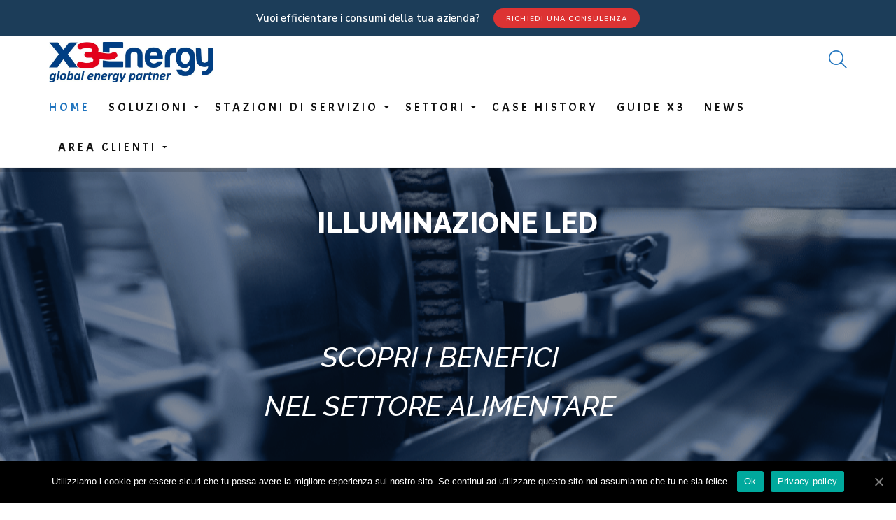

--- FILE ---
content_type: text/html; charset=UTF-8
request_url: https://www.x3energy.it/
body_size: 25609
content:
<!DOCTYPE html><html lang="it-IT"><head><meta charset="UTF-8"><meta name="viewport" content="width=device-width, initial-scale=1"><link rel="profile" href="https://gmpg.org/xfn/11"><link rel="pingback" href="https://www.x3energy.it/xmlrpc.php">  <script data-cfasync="false" data-pagespeed-no-defer type="text/javascript">/* <![CDATA[ */ //<![CDATA[
	var gtm4wp_datalayer_name = "dataLayer";
	var dataLayer = dataLayer || [];
//]]> /* ]]> */</script> <title>X3Energy - Global Energy Partner</title><link rel="stylesheet" href="https://fonts.googleapis.com/css?family=Roboto%3A400%2C500%7CRaleway%3A500%2C500italic%2C800%2Citalic%2C100%2C600%2C100italic%2C600italic%2C400%2C700%2C800italic%2C900&subset=" /><meta name="description" content="X3Energy è Global Energy Partner specializzato in risparmio energetico, soluzioni di efficientamento e mobilità sostenibile. Il Gruppo è focalizzato nel B2B e persegue l&#039;obiettivo di aiutare i propri clienti a gestire l’energia a 360°." /><meta name="robots" content="index, follow" /><meta name="googlebot" content="index, follow, max-snippet:-1, max-image-preview:large, max-video-preview:-1" /><meta name="bingbot" content="index, follow, max-snippet:-1, max-image-preview:large, max-video-preview:-1" /><link rel="canonical" href="https://www.x3energy.it/" /><meta property="og:locale" content="it_IT" /><meta property="og:type" content="website" /><meta property="og:title" content="X3Energy - Global Energy Partner" /><meta property="og:description" content="X3Energy è Global Energy Partner specializzato in risparmio energetico, soluzioni di efficientamento e mobilità sostenibile. Il Gruppo è focalizzato nel B2B e persegue l&#039;obiettivo di aiutare i propri clienti a gestire l’energia a 360°." /><meta property="og:url" content="https://www.x3energy.it/" /><meta property="og:site_name" content="X3Energy" /><meta property="article:publisher" content="https://www.facebook.com/X3EnergySpA/" /><meta property="article:modified_time" content="2019-03-12T18:01:51+00:00" /><meta property="og:image" content="https://www.x3energy.it/wp-content/uploads/2018/02/Logo-1200x630.jpg" /><meta property="og:image:width" content="1200" /><meta property="og:image:height" content="630" /><meta name="twitter:card" content="summary" /> <script type="application/ld+json" class="yoast-schema-graph">{"@context":"https://schema.org","@graph":[{"@type":"WebSite","@id":"https://www.x3energy.it/#website","url":"https://www.x3energy.it/","name":"X3Energy","description":"Global Energy Partner","potentialAction":[{"@type":"SearchAction","target":"https://www.x3energy.it/?s={search_term_string}","query-input":"required name=search_term_string"}],"inLanguage":"it-IT"},{"@type":"ImageObject","@id":"https://www.x3energy.it/#primaryimage","inLanguage":"it-IT","url":"https://www.x3energy.it/wp-content/uploads/2018/02/Logo-1200x630.jpg","width":1200,"height":630},{"@type":"WebPage","@id":"https://www.x3energy.it/#webpage","url":"https://www.x3energy.it/","name":"X3Energy - Global Energy Partner","isPartOf":{"@id":"https://www.x3energy.it/#website"},"primaryImageOfPage":{"@id":"https://www.x3energy.it/#primaryimage"},"datePublished":"2017-11-15T11:42:50+00:00","dateModified":"2019-03-12T18:01:51+00:00","description":"X3Energy \u00e8 Global Energy Partner specializzato in risparmio energetico, soluzioni di efficientamento e mobilit\u00e0 sostenibile. Il Gruppo \u00e8 focalizzato nel B2B e persegue l'obiettivo di aiutare i propri clienti a gestire l\u2019energia a 360\u00b0.","inLanguage":"it-IT","potentialAction":[{"@type":"ReadAction","target":["https://www.x3energy.it/"]}]}]}</script> <link rel='dns-prefetch' href='//www.google.com' /><link rel='dns-prefetch' href='//fonts.googleapis.com' /><link href='https://fonts.gstatic.com' crossorigin rel='preconnect' /><link rel="alternate" type="application/rss+xml" title="X3Energy &raquo; Feed" href="https://www.x3energy.it/feed/" /><link rel="alternate" type="application/rss+xml" title="X3Energy &raquo; Feed dei commenti" href="https://www.x3energy.it/comments/feed/" /><style type="text/css">img.wp-smiley,img.emoji{display:inline!important;border:none!important;box-shadow:none!important;height:1em!important;width:1em!important;margin:0 .07em!important;vertical-align:-0.1em!important;background:none!important;padding:0!important}</style><link rel='stylesheet' id='wp-block-library-css'  href='https://www.x3energy.it/wp-includes/css/dist/block-library/style.min.css?ver=5.4.18' type='text/css' media='all' /><link data-minify="1" rel='stylesheet' id='cf7-material-design-css'  href='https://www.x3energy.it/wp-content/cache/min/1/wp-content/plugins/material-design-for-contact-form-7/assets/css/cf7-material-design-dd443dc5617b3a6a34a2fb2280c7417b.css' type='text/css' media='all' /><link data-minify="1" rel='stylesheet' id='contact-form-7-css'  href='https://www.x3energy.it/wp-content/cache/min/1/wp-content/plugins/contact-form-7/includes/css/styles-9369d73c56e15e6b0b03f15315b595e8.css' type='text/css' media='all' /><link rel='stylesheet' id='cookie-notice-front-css'  href='https://www.x3energy.it/wp-content/plugins/cookie-notice/css/front.min.css?ver=5.4.18' type='text/css' media='all' /><link data-minify="1" rel='stylesheet' id='image-hover-effects-css-css'  href='https://www.x3energy.it/wp-content/cache/min/1/wp-content/plugins/mega-addons-for-visual-composer/css/ihover-fd2a2dfd188ef723bcd79c68c3cb6edf.css' type='text/css' media='all' /><link data-minify="1" rel='stylesheet' id='style-css-css'  href='https://www.x3energy.it/wp-content/cache/min/1/wp-content/plugins/mega-addons-for-visual-composer/css/style-d3f3b5fd708b1b1477d2efbcd5b3a738.css' type='text/css' media='all' /><link data-minify="1" rel='stylesheet' id='font-awesome-latest-css'  href='https://www.x3energy.it/wp-content/cache/min/1/wp-content/plugins/mega-addons-for-visual-composer/css/font-awesome/css/all-dc0df143eced93257d1d4f7e3163f0bd.css' type='text/css' media='all' /><link data-minify="1" rel='stylesheet' id='rs-plugin-settings-css'  href='https://www.x3energy.it/wp-content/cache/min/1/wp-content/plugins/revslider/public/assets/css/rs6-54bb7b20e3add718960b61835e11e3c4.css' type='text/css' media='all' /><style id='rs-plugin-settings-inline-css' type='text/css'></style><link data-minify="1" rel='stylesheet' id='accentuate-style-css'  href='https://www.x3energy.it/wp-content/cache/min/1/wp-content/themes/accentuate/style-446e97c1a73a665d7690c4664033a32b.css' type='text/css' media='all' /><link rel='stylesheet' id='accentuate-child-styles-css'  href='https://www.x3energy.it/wp-content/themes/accentuate-child/style.css?ver=5.4.18' type='text/css' media='all' /><link rel='stylesheet' id='font-awesome-css'  href='https://www.x3energy.it/wp-content/themes/accentuate/css/font-awesome/font-awesome.min.css?ver=5.4.18' type='text/css' media='all' /><link data-minify="1" rel='stylesheet' id='rivoicons-css'  href='https://www.x3energy.it/wp-content/cache/min/1/wp-content/themes/accentuate/css/rivoicons-d9936a22e20ac0ef7fa4ff61a7892372.css' type='text/css' media='all' /><link data-minify="1" rel='stylesheet' id='ionicons-css'  href='https://www.x3energy.it/wp-content/cache/min/1/wp-content/themes/accentuate/css/ionicons-c154563ca63a742d7e9e59ad6c4722cf.css' type='text/css' media='all' /><link data-minify="1" rel='stylesheet' id='accentuate-animate-css'  href='https://www.x3energy.it/wp-content/cache/min/1/wp-content/themes/accentuate/css/animate-aa40a0ac88a5921ca9510f04bdf6c6b4.css' type='text/css' media='all' /><link data-minify="1" rel='stylesheet' id='accentuate-responsive-css'  href='https://www.x3energy.it/wp-content/cache/min/1/wp-content/themes/accentuate/css/responsive-873e91f979feca77b250fce22c677929.css' type='text/css' media='all' /><link data-minify="1" rel='stylesheet' id='accentuate-elementor-css'  href='https://www.x3energy.it/wp-content/cache/min/1/wp-content/themes/accentuate/css/elementor-58625ee834b38bbaaabba8beaef0453b.css' type='text/css' media='all' /><link rel='stylesheet' id='js_composer_front-css'  href='https://www.x3energy.it/wp-content/plugins/js_composer/assets/css/js_composer.min.css?ver=6.1' type='text/css' media='all' /><link data-minify="1" rel='stylesheet' id='popup-maker-site-css'  href='https://www.x3energy.it/wp-content/cache/min/1/wp-content/uploads/pum/pum-site-styles-a72fe2d99e304803ae892f14b5f110cc.css' type='text/css' media='all' /><style id='rocket-lazyload-inline-css' type='text/css'>.rll-youtube-player{position:relative;padding-bottom:56.23%;height:0;overflow:hidden;max-width:100%;background:#000;margin:5px}.rll-youtube-player iframe{position:absolute;top:0;left:0;width:100%;height:100%;z-index:100;background:0 0}.rll-youtube-player img{bottom:0;display:block;left:0;margin:auto;max-width:100%;width:100%;position:absolute;right:0;top:0;border:none;height:auto;cursor:pointer;-webkit-transition:.4s all;-moz-transition:.4s all;transition:.4s all}.rll-youtube-player img:hover{-webkit-filter:brightness(75%)}.rll-youtube-player .play{height:72px;width:72px;left:50%;top:50%;margin-left:-36px;margin-top:-36px;position:absolute;background:url(https://www.x3energy.it/wp-content/plugins/wp-rocket/inc/front/img/youtube.png) no-repeat;cursor:pointer}</style> <script>if (document.location.protocol != "https:") {document.location = document.URL.replace(/^http:/i, "https:");}</script><script type='text/javascript' src='https://www.x3energy.it/wp-includes/js/jquery/jquery.js?ver=1.12.4-wp'></script> <script type='text/javascript' src='https://www.x3energy.it/wp-includes/js/jquery/jquery-migrate.min.js?ver=1.4.1'></script> <script type='text/javascript'>/* <![CDATA[ */ var cnArgs = {"ajaxUrl":"https:\/\/www.x3energy.it\/wp-admin\/admin-ajax.php","nonce":"3e7089757f","hideEffect":"fade","position":"bottom","onScroll":"0","onScrollOffset":"100","onClick":"0","cookieName":"cookie_notice_accepted","cookieTime":"2592000","cookieTimeRejected":"2592000","cookiePath":"\/","cookieDomain":"","redirection":"0","cache":"1","refuse":"0","revokeCookies":"0","revokeCookiesOpt":"automatic","secure":"1","coronabarActive":"0"}; /* ]]> */</script> <script type='text/javascript' src='https://www.x3energy.it/wp-content/plugins/cookie-notice/js/front.min.js?ver=1.3.2'></script> <script type='text/javascript' src='https://www.x3energy.it/wp-includes/js/jquery/ui/core.min.js?ver=1.11.4'></script> <script data-minify="1" type='text/javascript' src='https://www.x3energy.it/wp-content/cache/min/1/wp-content/plugins/mega-addons-for-visual-composer/js/script-63de4374cfa6ac38db4ac48a8ed77874.js'></script> <script type='text/javascript' src='https://www.x3energy.it/wp-content/plugins/revslider/public/assets/js/rbtools.min.js?ver=6.0'></script> <script type='text/javascript' src='https://www.x3energy.it/wp-content/plugins/revslider/public/assets/js/rs6.min.js?ver=6.2.2'></script> <script data-minify="1" type='text/javascript' src='https://www.x3energy.it/wp-content/cache/min/1/wp-content/plugins/duracelltomi-google-tag-manager/js/gtm4wp-contact-form-7-tracker-a7c65ee88eaa710025554cf6a17e24d1.js'></script> <script data-minify="1" type='text/javascript' src='https://www.x3energy.it/wp-content/cache/min/1/wp-content/plugins/duracelltomi-google-tag-manager/js/gtm4wp-form-move-tracker-7f542b995ab0561c6a4c03682889a68d.js'></script> <script data-minify="1" type='text/javascript' src='https://www.x3energy.it/wp-content/cache/min/1/wp-content/themes/accentuate/js/wow-a0b7f02f754e8ff6513e5f103a41ee5e.js'></script> <script data-minify="1" type='text/javascript' src='https://www.x3energy.it/wp-content/cache/min/1/wp-content/themes/accentuate/js/typed-62bb6a39df1888da977902b811083b85.js'></script> <link rel='https://api.w.org/' href='https://www.x3energy.it/wp-json/' /><link rel="EditURI" type="application/rsd+xml" title="RSD" href="https://www.x3energy.it/xmlrpc.php?rsd" /><link rel="wlwmanifest" type="application/wlwmanifest+xml" href="https://www.x3energy.it/wp-includes/wlwmanifest.xml" /><meta name="generator" content="WordPress 5.4.18" /><link rel='shortlink' href='https://www.x3energy.it/' /> <script data-cfasync="false" data-pagespeed-no-defer type="text/javascript">/* <![CDATA[ */ //<![CDATA[
	var dataLayer_content = {"pagePostType":"frontpage","pagePostType2":"single-page","pageAttributes":["efficientamento-energetico","efficientamento-energetico-aziende","efficienza-energetica","efficienza-energetica-aziende","efficienza-energetica-imprese","gas-metano","parma","stazioni-di-servizio-metano","x3card","x3energy"],"pagePostAuthor":"X3Admin"};
	dataLayer.push( dataLayer_content );//]]> /* ]]> */</script> <script data-cfasync="false">/* <![CDATA[ */ //<![CDATA[
(function(w,d,s,l,i){w[l]=w[l]||[];w[l].push({'gtm.start':
new Date().getTime(),event:'gtm.js'});var f=d.getElementsByTagName(s)[0],
j=d.createElement(s),dl=l!='dataLayer'?'&l='+l:'';j.async=true;j.src=
'//www.googletagmanager.com/gtm.'+'js?id='+i+dl;f.parentNode.insertBefore(j,f);
})(window,document,'script','dataLayer','GTM-PMSFHZV');//]]> /* ]]> */</script> <meta name="generator" content="Powered by WPBakery Page Builder - drag and drop page builder for WordPress."/><meta name="generator" content="Powered by Slider Revolution 6.2.2 - responsive, Mobile-Friendly Slider Plugin for WordPress with comfortable drag and drop interface." /><link rel="icon" href="https://www.x3energy.it/wp-content/uploads/2017/11/cropped-11742781_892873734119592_6047185981927257871_n-32x32.png" sizes="32x32" /><link rel="icon" href="https://www.x3energy.it/wp-content/uploads/2017/11/cropped-11742781_892873734119592_6047185981927257871_n-192x192.png" sizes="192x192" /><link rel="apple-touch-icon" href="https://www.x3energy.it/wp-content/uploads/2017/11/cropped-11742781_892873734119592_6047185981927257871_n-180x180.png" /><meta name="msapplication-TileImage" content="https://www.x3energy.it/wp-content/uploads/2017/11/cropped-11742781_892873734119592_6047185981927257871_n-270x270.png" /> <script type="text/javascript">function setREVStartSize(e){			
			try {								
				var pw = document.getElementById(e.c).parentNode.offsetWidth,
					newh;
				pw = pw===0 || isNaN(pw) ? window.innerWidth : pw;
				e.tabw = e.tabw===undefined ? 0 : parseInt(e.tabw);
				e.thumbw = e.thumbw===undefined ? 0 : parseInt(e.thumbw);
				e.tabh = e.tabh===undefined ? 0 : parseInt(e.tabh);
				e.thumbh = e.thumbh===undefined ? 0 : parseInt(e.thumbh);
				e.tabhide = e.tabhide===undefined ? 0 : parseInt(e.tabhide);
				e.thumbhide = e.thumbhide===undefined ? 0 : parseInt(e.thumbhide);
				e.mh = e.mh===undefined || e.mh=="" || e.mh==="auto" ? 0 : parseInt(e.mh,0);		
				if(e.layout==="fullscreen" || e.l==="fullscreen") 						
					newh = Math.max(e.mh,window.innerHeight);				
				else{					
					e.gw = Array.isArray(e.gw) ? e.gw : [e.gw];
					for (var i in e.rl) if (e.gw[i]===undefined || e.gw[i]===0) e.gw[i] = e.gw[i-1];					
					e.gh = e.el===undefined || e.el==="" || (Array.isArray(e.el) && e.el.length==0)? e.gh : e.el;
					e.gh = Array.isArray(e.gh) ? e.gh : [e.gh];
					for (var i in e.rl) if (e.gh[i]===undefined || e.gh[i]===0) e.gh[i] = e.gh[i-1];
										
					var nl = new Array(e.rl.length),
						ix = 0,						
						sl;					
					e.tabw = e.tabhide>=pw ? 0 : e.tabw;
					e.thumbw = e.thumbhide>=pw ? 0 : e.thumbw;
					e.tabh = e.tabhide>=pw ? 0 : e.tabh;
					e.thumbh = e.thumbhide>=pw ? 0 : e.thumbh;					
					for (var i in e.rl) nl[i] = e.rl[i]<window.innerWidth ? 0 : e.rl[i];
					sl = nl[0];									
					for (var i in nl) if (sl>nl[i] && nl[i]>0) { sl = nl[i]; ix=i;}															
					var m = pw>(e.gw[ix]+e.tabw+e.thumbw) ? 1 : (pw-(e.tabw+e.thumbw)) / (e.gw[ix]);					

					newh =  (e.type==="carousel" && e.justify==="true" ? e.gh[ix] : (e.gh[ix] * m)) + (e.tabh + e.thumbh);
				}			
				
				if(window.rs_init_css===undefined) window.rs_init_css = document.head.appendChild(document.createElement("style"));					
				document.getElementById(e.c).height = newh;
				window.rs_init_css.innerHTML += "#"+e.c+"_wrapper { height: "+newh+"px }";				
			} catch(e){
				console.log("Failure at Presize of Slider:" + e)
			}					   
		  };</script> <style type="text/css" id="wp-custom-css">.sow-features-list .sow-features-feature .sow-icon-container .sow-icon-image{max-width:100%}</style><style id="kirki-inline-styles">.ccfw-header-main{height:140px;background-color:#fff}.ccfw-site-logo img{height:58px}.is_stuck .logo-small{width:126px}.ccfw-search-bar-wrapper span,.ccfw-breadcrumbs p:before,.social-menu>li>a,.ccfw-breadcrumbs p a,.ccfw-blog-pagination ul li.active a,.ccfw-entry-meta .comments-link:hover:before,.ccfw-social-icons ul li a:hover,.woocommerce div.product .woocommerce-tabs ul.tabs li.active a,.content-area .entry-content blockquote:before,.ccfw-featured-post-slider.style1 .ccfw-slider-wrapper p a,.ccfw-featured-post-slider.style3 .ccfw-slider-wrapper p a,article.format-image.has-post-thumbnail .ccfw-blog-image a:before,article.format-video.has-post-thumbnail .ccfw-blog-image a:before,.content-area .wpcf7 input[type="submit"],#ccfw-back-to-top{color:#1e73be}.ccfw-progress-bar,.ccfw-breadcrumbs p a:after,.blog-menu>li>a:hover span:before,.blog-menu>li:hover>a span:before,.bypostauthor .comment-author:before,.social-menu>li>a:hover,article.sticky.ccfw-blog-loop-item:before,.ccfw-primary-category,.ccfw-first-footer-wrapper .textwidget li:before,body .blog-menu>li>a strong,.mobile-menu a strong,body .wppr-prodlist .wppr-prodrow .wppr-prodrowright .wppr-bttn,.woocommerce div.product form.cart .button,.woocommerce-cart .wc-proceed-to-checkout a.checkout-button,.woocommerce a.button.alt:hover,.woocommerce #payment #place_order,.woocommerce-page #payment #place_order,.woocommerce .widget_price_filter .price_slider_wrapper .ui-widget-content{background-color:#1e73be}.ccfw-spinner,.ccfw-header-main input.search-field,.ccfw-header-main input.search-field:focus,.site-main .more-link,.ccfw-blog-pagination ul li.active a,.content-container ul.products li.product a:hover img,.content-area .wpcf7 input[type="submit"]{border-color:#1e73be}.elementor-widget-tabs .elementor-tabs .elementor-tabs-wrapper .elementor-tab-title.active,body .vc_tta.vc_general .vc_tta-tab.vc_active{border-top-color:#1e73be}.ccfw-spinner #wave{stroke:#1e73be}a,.widget li a,.content-area article .entry-content p a,.content-area article .entry-content ul.products li.product a:hover,.ccfw-news-post a:hover,a.underline:hover,.ccfw-carousel-wrapper h3 a:hover,.ccfw-single-below-related-post a:hover,.ccfw-sub-categories a:hover,.cat-links a,.content-area .ccfw-entry-footer a,body #jp-relatedposts .jp-relatedposts-items .jp-relatedposts-post .jp-relatedposts-post-title a:hover,.woocommerce-account .entry-content a:hover{color:#1e73be}.content-area article .ccfw-entry-content a:hover,.ccfw-blog-pagination ul li a:hover,.content-area .ccfw-entry-footer a:hover,.content-area .ccfw-blog-loop-item .ccfw-entry-header h2 a:hover,.content-area input[type="submit"]:hover,.widget li.current_page_item>a,.widget li a:hover,body.search-results .content-area article h2 a:hover,.ccfw-news-layout .ccfw-news-post h3 a:hover,.content-area article .entry-content p a:hover,.content-area article .entry-content h2 a:hover,.content-area article .entry-content h3 a:hover,.content-area article .entry-content h6 a:hover,.content-area article .entry-content li a:hover{color:#02143b}.site-main .more-link:hover,.content-area input[type="submit"]:hover{border-color:#02143b}.content-container,.ccfw-breadcrumbs,.woocommerce div.product .woocommerce-tabs ul.tabs li.active,body.wpb-js-composer .vc_tta-color-grey.vc_tta-style-classic .vc_tta-tab.vc_active>a{background-color:#f8f8f8}.woocommerce div.product .woocommerce-tabs ul.tabs li.active,body .vc_tta.vc_general .vc_tta-tab.vc_active{border-bottom-color:#f8f8f8}.ccfw-footer-container{background-color:rgba(4,40,72,.9)}.ccfw-footer-container,.ccfw-footer-container h4,.ccfw-footer-container p{color:#fff}.ccfw-footer-container a,.ccfw-footer-container p a,.ccfw-second-footer-wrapper .social-menu>li>a{color:#fff}.ccfw-top-bar{background-color:rgba(4,40,72,.9);color:#fff}.ccfw-top-bar a.cta-button,.ccfw-primary-nav li.button span{color:#fff;background-color:#d33}.ccfw-top-bar a.cta-button:hover,.ccfw-primary-nav li.button:hover span{background-color:#d33}.ccfw-site-title a{color:#1e73be}.ccfw-site-description{color:#666}.ccfw-site-logo a{line-height:72px}.ccfw-header-main,.ccfw-header-main.style2{height:72px}.ccfw-header-details-right img{max-height:72px}.ccfw-header-nav{background-color:#fff}body .blog-menu>li>a{color:#111}body .blog-menu>li>a:hover,body .blog-menu>li:hover>a,.blog-menu>li.current-menu-item>a,.blog-menu>li.current_page_item>a{color:#1e73be}.blog-menu a,.logo-small{line-height:57px}.logo-small{height:57px}.blog-menu ul{background-color:#fff}.blog-menu li ul a:hover{color:#1e73be}body .blog-menu ul a:hover span:before{background-color:#1e73be}body .blog-menu>li>a,.social-menu,.search-menu{font-family:Acme;font-size:17px;font-weight:400;letter-spacing:4px;text-transform:none}.blog-menu ul a{font-family:Nunito Sans;font-size:16px;font-weight:300;letter-spacing:0;text-transform:none;color:#333}body,input,select,textarea,button,.elementor-widget-tabs .elementor-tab-title>span,body .elementor-widget-button .elementor-button,.content-area #review-statistics .review-wrap-up .review-wu-right ul li,.ccfw-first-footer-wrapper .ccfw-news-layout3 .ccfw-news-post h3,article #review-statistics .review-wu-bars h3,article .review-wu-bars span,article #review-statistics .cwp-review-percentage span,article #review-statistics h2,article .cwp-item-price,article #review-statistics .review-wrap-up .review-wu-right h2{font-family:Nunito Sans;font-size:17px;font-weight:300;letter-spacing:0;line-height:1.6;color:#444}.content-area p,.content-area li{font-family:Nunito Sans;font-size:18px;font-weight:300;line-height:1.6;text-transform:none;color:#111}h1,.ccfw-site-description{font-family:Nunito Sans;font-size:46px;font-weight:600;letter-spacing:-.3px;line-height:1.2;text-transform:none;color:#1d3d5a}h2{font-family:Nunito Sans;font-size:32px;font-weight:300;letter-spacing:-.2px;line-height:1.4;text-transform:none;color:#222}h3{font-family:Nunito Sans;font-size:28px;font-weight:300;letter-spacing:-.3px;line-height:1.4;text-transform:none;color:#222}h4{font-family:Nunito Sans;font-size:24px;font-weight:300;letter-spacing:-.2px;line-height:1.5;text-transform:none;color:#222}h5{font-family:Nunito Sans;font-size:22px;font-weight:300;letter-spacing:0;line-height:1.5;text-transform:none;color:#222}h6{font-family:Nunito Sans;font-size:16px;font-weight:300;letter-spacing:0;line-height:1.5;text-transform:none;color:#222}blockquote,.content-area blockquote p{font-family:Scope One;font-size:22px;font-weight:400;letter-spacing:0;line-height:1.6;text-transform:none;color:#222}.widget-title,.textwidget h4,.widget-area .ccfw-news-layout-wrap h2.widget-title,.ccfw-first-footer-wrapper .widget-title{font-family:Nunito Sans;font-size:20px;font-weight:400;letter-spacing:0;line-height:1.5;text-transform:none}.hero-feature h1{font-family:Nunito Sans;font-size:52px;font-weight:300;letter-spacing:-.3px;line-height:1.2;text-transform:none;color:#fff}.secondary{background-color:#132ac2}.ccfw-below-content:after{background-color:#042848}@font-face{font-family:'Acme';font-style:normal;font-weight:400;font-display:swap;src:url(https://www.x3energy.it/wp-content/fonts/acme/font) format('woff');unicode-range:U+0000-00FF,U+0131,U+0152-0153,U+02BB-02BC,U+02C6,U+02DA,U+02DC,U+0304,U+0308,U+0329,U+2000-206F,U+20AC,U+2122,U+2191,U+2193,U+2212,U+2215,U+FEFF,U+FFFD}@font-face{font-family:'Nunito Sans';font-style:normal;font-weight:300;font-stretch:normal;font-display:swap;src:url(https://www.x3energy.it/wp-content/fonts/nunito-sans/font) format('woff');unicode-range:U+0460-052F,U+1C80-1C8A,U+20B4,U+2DE0-2DFF,U+A640-A69F,U+FE2E-FE2F}@font-face{font-family:'Nunito Sans';font-style:normal;font-weight:300;font-stretch:normal;font-display:swap;src:url(https://www.x3energy.it/wp-content/fonts/nunito-sans/font) format('woff');unicode-range:U+0301,U+0400-045F,U+0490-0491,U+04B0-04B1,U+2116}@font-face{font-family:'Nunito Sans';font-style:normal;font-weight:300;font-stretch:normal;font-display:swap;src:url(https://www.x3energy.it/wp-content/fonts/nunito-sans/font) format('woff');unicode-range:U+0102-0103,U+0110-0111,U+0128-0129,U+0168-0169,U+01A0-01A1,U+01AF-01B0,U+0300-0301,U+0303-0304,U+0308-0309,U+0323,U+0329,U+1EA0-1EF9,U+20AB}@font-face{font-family:'Nunito Sans';font-style:normal;font-weight:300;font-stretch:normal;font-display:swap;src:url(https://www.x3energy.it/wp-content/fonts/nunito-sans/font) format('woff');unicode-range:U+0100-02BA,U+02BD-02C5,U+02C7-02CC,U+02CE-02D7,U+02DD-02FF,U+0304,U+0308,U+0329,U+1D00-1DBF,U+1E00-1E9F,U+1EF2-1EFF,U+2020,U+20A0-20AB,U+20AD-20C0,U+2113,U+2C60-2C7F,U+A720-A7FF}@font-face{font-family:'Nunito Sans';font-style:normal;font-weight:300;font-stretch:normal;font-display:swap;src:url(https://www.x3energy.it/wp-content/fonts/nunito-sans/font) format('woff');unicode-range:U+0000-00FF,U+0131,U+0152-0153,U+02BB-02BC,U+02C6,U+02DA,U+02DC,U+0304,U+0308,U+0329,U+2000-206F,U+20AC,U+2122,U+2191,U+2193,U+2212,U+2215,U+FEFF,U+FFFD}@font-face{font-family:'Nunito Sans';font-style:normal;font-weight:400;font-stretch:normal;font-display:swap;src:url(https://www.x3energy.it/wp-content/fonts/nunito-sans/font) format('woff');unicode-range:U+0460-052F,U+1C80-1C8A,U+20B4,U+2DE0-2DFF,U+A640-A69F,U+FE2E-FE2F}@font-face{font-family:'Nunito Sans';font-style:normal;font-weight:400;font-stretch:normal;font-display:swap;src:url(https://www.x3energy.it/wp-content/fonts/nunito-sans/font) format('woff');unicode-range:U+0301,U+0400-045F,U+0490-0491,U+04B0-04B1,U+2116}@font-face{font-family:'Nunito Sans';font-style:normal;font-weight:400;font-stretch:normal;font-display:swap;src:url(https://www.x3energy.it/wp-content/fonts/nunito-sans/font) format('woff');unicode-range:U+0102-0103,U+0110-0111,U+0128-0129,U+0168-0169,U+01A0-01A1,U+01AF-01B0,U+0300-0301,U+0303-0304,U+0308-0309,U+0323,U+0329,U+1EA0-1EF9,U+20AB}@font-face{font-family:'Nunito Sans';font-style:normal;font-weight:400;font-stretch:normal;font-display:swap;src:url(https://www.x3energy.it/wp-content/fonts/nunito-sans/font) format('woff');unicode-range:U+0100-02BA,U+02BD-02C5,U+02C7-02CC,U+02CE-02D7,U+02DD-02FF,U+0304,U+0308,U+0329,U+1D00-1DBF,U+1E00-1E9F,U+1EF2-1EFF,U+2020,U+20A0-20AB,U+20AD-20C0,U+2113,U+2C60-2C7F,U+A720-A7FF}@font-face{font-family:'Nunito Sans';font-style:normal;font-weight:400;font-stretch:normal;font-display:swap;src:url(https://www.x3energy.it/wp-content/fonts/nunito-sans/font) format('woff');unicode-range:U+0000-00FF,U+0131,U+0152-0153,U+02BB-02BC,U+02C6,U+02DA,U+02DC,U+0304,U+0308,U+0329,U+2000-206F,U+20AC,U+2122,U+2191,U+2193,U+2212,U+2215,U+FEFF,U+FFFD}@font-face{font-family:'Nunito Sans';font-style:normal;font-weight:600;font-stretch:normal;font-display:swap;src:url(https://www.x3energy.it/wp-content/fonts/nunito-sans/font) format('woff');unicode-range:U+0460-052F,U+1C80-1C8A,U+20B4,U+2DE0-2DFF,U+A640-A69F,U+FE2E-FE2F}@font-face{font-family:'Nunito Sans';font-style:normal;font-weight:600;font-stretch:normal;font-display:swap;src:url(https://www.x3energy.it/wp-content/fonts/nunito-sans/font) format('woff');unicode-range:U+0301,U+0400-045F,U+0490-0491,U+04B0-04B1,U+2116}@font-face{font-family:'Nunito Sans';font-style:normal;font-weight:600;font-stretch:normal;font-display:swap;src:url(https://www.x3energy.it/wp-content/fonts/nunito-sans/font) format('woff');unicode-range:U+0102-0103,U+0110-0111,U+0128-0129,U+0168-0169,U+01A0-01A1,U+01AF-01B0,U+0300-0301,U+0303-0304,U+0308-0309,U+0323,U+0329,U+1EA0-1EF9,U+20AB}@font-face{font-family:'Nunito Sans';font-style:normal;font-weight:600;font-stretch:normal;font-display:swap;src:url(https://www.x3energy.it/wp-content/fonts/nunito-sans/font) format('woff');unicode-range:U+0100-02BA,U+02BD-02C5,U+02C7-02CC,U+02CE-02D7,U+02DD-02FF,U+0304,U+0308,U+0329,U+1D00-1DBF,U+1E00-1E9F,U+1EF2-1EFF,U+2020,U+20A0-20AB,U+20AD-20C0,U+2113,U+2C60-2C7F,U+A720-A7FF}@font-face{font-family:'Nunito Sans';font-style:normal;font-weight:600;font-stretch:normal;font-display:swap;src:url(https://www.x3energy.it/wp-content/fonts/nunito-sans/font) format('woff');unicode-range:U+0000-00FF,U+0131,U+0152-0153,U+02BB-02BC,U+02C6,U+02DA,U+02DC,U+0304,U+0308,U+0329,U+2000-206F,U+20AC,U+2122,U+2191,U+2193,U+2212,U+2215,U+FEFF,U+FFFD}@font-face{font-family:'Scope One';font-style:normal;font-weight:400;font-display:swap;src:url(https://www.x3energy.it/wp-content/fonts/scope-one/font) format('woff');unicode-range:U+0100-02BA,U+02BD-02C5,U+02C7-02CC,U+02CE-02D7,U+02DD-02FF,U+0304,U+0308,U+0329,U+1D00-1DBF,U+1E00-1E9F,U+1EF2-1EFF,U+2020,U+20A0-20AB,U+20AD-20C0,U+2113,U+2C60-2C7F,U+A720-A7FF}@font-face{font-family:'Scope One';font-style:normal;font-weight:400;font-display:swap;src:url(https://www.x3energy.it/wp-content/fonts/scope-one/font) format('woff');unicode-range:U+0000-00FF,U+0131,U+0152-0153,U+02BB-02BC,U+02C6,U+02DA,U+02DC,U+0304,U+0308,U+0329,U+2000-206F,U+20AC,U+2122,U+2191,U+2193,U+2212,U+2215,U+FEFF,U+FFFD}</style><style type="text/css" data-type="vc_shortcodes-custom-css">.vc_custom_1518773189518{padding-bottom:20px!important;background-color:#ffffff!important}.vc_custom_1516899490074{padding-right:8%!important;padding-left:8%!important}.vc_custom_1516265563456{background-color:#ffffff!important}.vc_custom_1517240989915{padding-top:55px!important;padding-bottom:95px!important;background-color:#ffffff!important}.vc_custom_1498733884163{margin-bottom:30px!important}.vc_custom_1498733894150{margin-bottom:30px!important}.vc_custom_1498733901630{margin-bottom:30px!important}.vc_custom_1519385274462{margin-top:-60px!important;margin-bottom:-2px!important}.vc_custom_1519385611394{padding-top:30px!important;padding-right:25px!important;padding-bottom:30px!important;padding-left:25px!important;background-color:#ffffff!important}.vc_custom_1519228862648{margin-top:-60px!important;margin-bottom:-2px!important}.vc_custom_1519385622635{padding-top:30px!important;padding-right:25px!important;padding-bottom:30px!important;padding-left:25px!important;background-color:#ffffff!important}.vc_custom_1519385425247{margin-top:-60px!important;margin-bottom:-2px!important}.vc_custom_1519385632910{padding-top:30px!important;padding-right:25px!important;padding-bottom:30px!important;padding-left:25px!important;background-color:#ffffff!important}.vc_custom_1519228943111{margin-top:-60px!important;margin-bottom:-2px!important}.vc_custom_1519385648032{padding-top:30px!important;padding-right:25px!important;padding-bottom:30px!important;padding-left:25px!important;background-color:#ffffff!important}.vc_custom_1552413708581{margin-bottom:25px!important}.vc_custom_1517240230259{padding-top:35px!important;background-color:#1d3d5a!important}.vc_custom_1510744867330{margin-top:15px!important;padding-right:5%!important;padding-left:5%!important}.vc_custom_1527071593894{background-color:rgba(242,209,0,.59)!important;*background-color:rgb(242,209,0)!important}</style><noscript><style>.wpb_animate_when_almost_visible{opacity:1}</style></noscript></head><body data-rsssl=1 class="home page-template page-template-page-full-width-without-heading page-template-page-full-width-without-heading-php page page-id-72547 wp-custom-logo cookies-not-set group-blog wpb-js-composer js-comp-ver-6.1 vc_responsive"><div id="wrapper"><div class="ccfw-top-bar"><div class="container"><div class="row"><div class="col-sm-12 col-md-12 col-lg-12"><div id="black-studio-tinymce-12" class="widget_black_studio_tinymce"><div class="textwidget"><p>Vuoi efficientare i consumi della tua azienda? <a class="cta-button" href="https://www.x3energy.it/consulenza/">Richiedi una consulenza</a></p></div></div></div></div></div></div><header id="ccfw-header-wrap"><div class="ccfw-header-main"><div class="container"><div class="row vertical-align"><div class="col-sm-12 col-md-8 col-lg-8"><div class="ccfw-site-logo"> <a href="https://www.x3energy.it/" class="custom-logo-link" rel="home"><span class="helper"></span><img width="852" height="210" src="https://www.x3energy.it/wp-content/uploads/2017/11/X3ENERGY_H.jpg" class="custom-logo" alt="X3Energy" srcset="https://www.x3energy.it/wp-content/uploads/2017/11/X3ENERGY_H.jpg 852w, https://www.x3energy.it/wp-content/uploads/2017/11/X3ENERGY_H-300x74.jpg 300w, https://www.x3energy.it/wp-content/uploads/2017/11/X3ENERGY_H-768x189.jpg 768w" sizes="(max-width: 852px) 100vw, 852px" /></a></div></div><div class="col-sm-12 col-md-4 col-lg-4 ccfw-search-container"><div class="ccfw-search-bar-wrapper"><div class="ccfw-search-bar"><div class="site-search"><div class="widget widget_search"><form role="search" method="get" class="search-form" action="https://www.x3energy.it/"> <label> <span class="screen-reader-text">Ricerca per:</span> <input type="search" class="search-field" placeholder="Cerca &hellip;" value="" name="s" /> </label> <input type="submit" class="search-submit" value="Cerca" /></form></div></div></div><div class="ccfw-search-icon"> <a href="#"> <span class="ri ri-search"></span> <span class="ri ri-cross"></span> </a></div></div></div></div></div></div><div class="ccfw-header-nav"><div class="container"><div class="row"><div class="col-lg-12"><div class="ccfw-primary-nav clearfix"><div class="logo-small"> <a href="https://www.x3energy.it/" rel="home"> <img src="https://www.x3energy.it/wp-content/uploads/2017/11/logo2.png" alt="X3Energy" /> </a></div><div class="ccfw-primary-nav-mobile toggle-container visible-sm-block visible-xs-block clearfix"><div class="nav-toggle toggle"><div class="bar"></div><div class="bar"></div><div class="bar"></div></div><div class="search-toggle toggle"><div class="metal"></div><div class="glass"></div><div class="handle"></div></div></div><div class="blog-search hide"><form role="search" method="get" class="search-form" action="https://www.x3energy.it/"> <label> <span class="screen-reader-text">Ricerca per:</span> <input type="search" class="search-field" placeholder="Cerca &hellip;" value="" name="s" /> </label> <input type="submit" class="search-submit" value="Cerca" /></form></div><ul class="blog-menu visible-md-block visible-lg-block"><li id="menu-item-72859" class="menu-item menu-item-type-post_type menu-item-object-page menu-item-home current-menu-item page_item page-item-72547 current_page_item menu-item-72859"><a href="https://www.x3energy.it/" aria-current="page"><span>HOME</span></a></li><li id="menu-item-73372" class="menu-item menu-item-type-post_type menu-item-object-page menu-item-has-children has-children menu-item-73372"><a href="https://www.x3energy.it/soluzioni/"><span>SOLUZIONI</span></a><ul class="sub-menu"><li id="menu-item-72869" class="menu-item menu-item-type-post_type menu-item-object-page menu-item-has-children has-children menu-item-72869"><a href="https://www.x3energy.it/soluzioni/gas-ed-energia/"><span>Gas ed Energia</span></a><ul class="sub-menu"><li id="menu-item-76196" class="menu-item menu-item-type-post_type menu-item-object-page menu-item-76196"><a href="https://www.x3energy.it/soluzioni/gas-ed-energia/procurement/"><span>Procurement</span></a></li><li id="menu-item-78616" class="menu-item menu-item-type-post_type menu-item-object-page menu-item-78616"><a href="https://www.x3energy.it/soluzioni/gas-ed-energia/portfolio-management/"><span>Portfolio Management</span></a></li></ul></li><li id="menu-item-72864" class="menu-item menu-item-type-post_type menu-item-object-page menu-item-has-children has-children menu-item-72864"><a href="https://www.x3energy.it/soluzioni/efficienza-energetica/"><span>Efficienza Energetica</span></a><ul class="sub-menu"><li id="menu-item-77342" class="menu-item menu-item-type-post_type menu-item-object-page menu-item-77342"><a href="https://www.x3energy.it/soluzioni/efficienza-energetica/advanced-analytics/"><span>Advanced Analytics</span></a></li><li id="menu-item-72868" class="menu-item menu-item-type-post_type menu-item-object-page menu-item-72868"><a href="https://www.x3energy.it/soluzioni/efficienza-energetica/monitoraggio-dei-consumi/"><span>Monitoraggio dei consumi</span></a></li><li id="menu-item-72865" class="menu-item menu-item-type-post_type menu-item-object-page menu-item-72865"><a href="https://www.x3energy.it/soluzioni/efficienza-energetica/audit-energetico/"><span>Audit Energetico</span></a></li><li id="menu-item-76471" class="menu-item menu-item-type-post_type menu-item-object-page menu-item-76471"><a href="https://www.x3energy.it/soluzioni/efficienza-energetica/global-consultant/"><span>Global Consultant</span></a></li><li id="menu-item-72873" class="menu-item menu-item-type-post_type menu-item-object-page menu-item-72873"><a href="https://www.x3energy.it/soluzioni/efficienza-energetica/ricerca-perdite-aria-compressa/"><span>Ricerca Perdite di aria compressa</span></a></li><li id="menu-item-72874" class="menu-item menu-item-type-post_type menu-item-object-page menu-item-72874"><a href="https://www.x3energy.it/soluzioni/efficienza-energetica/gestione-vapore/"><span>Gestione vapore</span></a></li><li id="menu-item-74487" class="menu-item menu-item-type-post_type menu-item-object-page menu-item-74487"><a href="https://www.x3energy.it/soluzioni/efficienza-energetica/tecnologia-led/"><span>Tecnologia LED</span></a></li><li id="menu-item-74490" class="menu-item menu-item-type-post_type menu-item-object-page menu-item-74490"><a href="https://www.x3energy.it/soluzioni/efficienza-energetica/impianti-termici/"><span>Impianti termici</span></a></li><li id="menu-item-74507" class="menu-item menu-item-type-post_type menu-item-object-page menu-item-74507"><a href="https://www.x3energy.it/soluzioni/efficienza-energetica/iso-50001/"><span>ISO 50001</span></a></li><li id="menu-item-72871" class="menu-item menu-item-type-post_type menu-item-object-page menu-item-72871"><a href="https://www.x3energy.it/soluzioni/efficienza-energetica/epc/"><span>EPC</span></a></li></ul></li></ul></li><li id="menu-item-72870" class="menu-item menu-item-type-post_type menu-item-object-page menu-item-has-children has-children menu-item-72870"><a href="https://www.x3energy.it/soluzioni/mobilita-sostenibile/"><span>STAZIONI DI SERVIZIO</span></a><ul class="sub-menu"><li id="menu-item-77773" class="menu-item menu-item-type-post_type menu-item-object-page menu-item-77773"><a href="https://www.x3energy.it/soluzioni/mobilita-sostenibile/stazioni-di-servizio/"><span>I nostri impianti</span></a></li><li id="menu-item-76217" class="menu-item menu-item-type-post_type menu-item-object-page menu-item-76217"><a href="https://www.x3energy.it/soluzioni/mobilita-sostenibile/aziende/"><span>Soluzioni per aziende</span></a></li><li id="menu-item-78652" class="menu-item menu-item-type-post_type menu-item-object-page menu-item-78652"><a href="https://www.x3energy.it/soluzioni/mobilita-sostenibile/privati/"><span>Soluzioni per privati</span></a></li><li id="menu-item-83364" class="menu-item menu-item-type-post_type menu-item-object-page menu-item-83364"><a href="https://www.x3energy.it/soluzioni/mobilita-sostenibile/cngtutorial/"><span>Tutorial Self-Service Metano</span></a></li><li id="menu-item-76290" class="menu-item menu-item-type-post_type menu-item-object-page menu-item-76290"><a href="https://www.x3energy.it/soluzioni/mobilita-sostenibile/accedi/"><span>Accedi al portale X3Card</span></a></li></ul></li><li id="menu-item-72875" class="menu-item menu-item-type-post_type menu-item-object-page menu-item-has-children has-children menu-item-72875"><a href="https://www.x3energy.it/settori/"><span>SETTORI</span></a><ul class="sub-menu"><li id="menu-item-73374" class="menu-item menu-item-type-post_type menu-item-object-page menu-item-has-children has-children menu-item-73374"><a href="https://www.x3energy.it/settori/manifatturiero/"><span>Manifatturiero</span></a><ul class="sub-menu"><li id="menu-item-74544" class="menu-item menu-item-type-post_type menu-item-object-page menu-item-74544"><a href="https://www.x3energy.it/settori/manifatturiero/metalmeccanico/"><span>Metalmeccanico</span></a></li><li id="menu-item-74537" class="menu-item menu-item-type-post_type menu-item-object-page menu-item-74537"><a href="https://www.x3energy.it/settori/manifatturiero/ceramico/"><span>Ceramico e lavorazioni minerali</span></a></li><li id="menu-item-74535" class="menu-item menu-item-type-post_type menu-item-object-page menu-item-74535"><a href="https://www.x3energy.it/settori/manifatturiero/alimentare-e-bevande/"><span>Alimentare e bevande</span></a></li><li id="menu-item-74526" class="menu-item menu-item-type-post_type menu-item-object-page menu-item-74526"><a href="https://www.x3energy.it/settori/manifatturiero/plastico/"><span>Plastico</span></a></li><li id="menu-item-74538" class="menu-item menu-item-type-post_type menu-item-object-page menu-item-74538"><a href="https://www.x3energy.it/settori/manifatturiero/chimico-cosmetico/"><span>Chimico / Cosmetico</span></a></li><li id="menu-item-74532" class="menu-item menu-item-type-post_type menu-item-object-page menu-item-74532"><a href="https://www.x3energy.it/settori/manifatturiero/tessile/"><span>Tessile</span></a></li></ul></li><li id="menu-item-73375" class="menu-item menu-item-type-post_type menu-item-object-page menu-item-has-children has-children menu-item-73375"><a href="https://www.x3energy.it/settori/servizi/"><span>Servizi</span></a><ul class="sub-menu"><li id="menu-item-74533" class="menu-item menu-item-type-post_type menu-item-object-page menu-item-74533"><a href="https://www.x3energy.it/settori/servizi/trasporti/"><span>Trasporti</span></a></li><li id="menu-item-74536" class="menu-item menu-item-type-post_type menu-item-object-page menu-item-74536"><a href="https://www.x3energy.it/settori/servizi/bancario-assicurativo/"><span>Bancario/Assicurativo</span></a></li><li id="menu-item-74529" class="menu-item menu-item-type-post_type menu-item-object-page menu-item-74529"><a href="https://www.x3energy.it/settori/servizi/servizi-alla-persona/"><span>Servizi alla persona</span></a></li><li id="menu-item-74530" class="menu-item menu-item-type-post_type menu-item-object-page menu-item-74530"><a href="https://www.x3energy.it/settori/servizi/servizi-pubblici/"><span>Servizi pubblici</span></a></li><li id="menu-item-74531" class="menu-item menu-item-type-post_type menu-item-object-page menu-item-74531"><a href="https://www.x3energy.it/settori/servizi/sport-e-intrattenimento/"><span>Sport e intrattenimento</span></a></li></ul></li><li id="menu-item-73373" class="menu-item menu-item-type-post_type menu-item-object-page menu-item-has-children has-children menu-item-73373"><a href="https://www.x3energy.it/settori/commercio/"><span>Commercio</span></a><ul class="sub-menu"><li id="menu-item-74539" class="menu-item menu-item-type-post_type menu-item-object-page menu-item-74539"><a href="https://www.x3energy.it/settori/commercio/commercio-allingrosso/"><span>Commercio all&#8217;ingrosso</span></a></li><li id="menu-item-74527" class="menu-item menu-item-type-post_type menu-item-object-page menu-item-74527"><a href="https://www.x3energy.it/settori/commercio/retail/"><span>Retail</span></a></li></ul></li><li id="menu-item-77402" class="menu-item menu-item-type-post_type menu-item-object-page menu-item-77402"><a href="https://www.x3energy.it/settori/agrindustria/"><span>Agrindustria</span></a></li><li id="menu-item-73376" class="menu-item menu-item-type-post_type menu-item-object-page menu-item-has-children has-children menu-item-73376"><a href="https://www.x3energy.it/settori/alberghi-e-ristorazione/"><span>Alberghi e ristorazione</span></a><ul class="sub-menu"><li id="menu-item-74528" class="menu-item menu-item-type-post_type menu-item-object-page menu-item-74528"><a href="https://www.x3energy.it/settori/alberghi-e-ristorazione/ristorazione-commerciale-collettiva/"><span>Ristorazione commerciale e collettiva</span></a></li><li id="menu-item-74534" class="menu-item menu-item-type-post_type menu-item-object-page menu-item-74534"><a href="https://www.x3energy.it/settori/alberghi-e-ristorazione/alberghi/"><span>Alberghi</span></a></li></ul></li></ul></li><li id="menu-item-73024" class="menu-item menu-item-type-post_type menu-item-object-page menu-item-73024"><a href="https://www.x3energy.it/case-history/"><span>CASE HISTORY</span></a></li><li id="menu-item-72975" class="menu-item menu-item-type-post_type menu-item-object-page menu-item-72975"><a href="https://www.x3energy.it/guide-al-risparmio-energetico/"><span>GUIDE X3</span></a></li><li id="menu-item-72861" class="menu-item menu-item-type-post_type menu-item-object-page menu-item-72861"><a href="https://www.x3energy.it/news/"><span>NEWS</span></a></li><li id="menu-item-72860" class="menu-item menu-item-type-post_type menu-item-object-page menu-item-has-children has-children menu-item-72860"><a href="https://www.x3energy.it/area-clienti-x3energy-2/"><span>AREA CLIENTI</span></a><ul class="sub-menu"><li id="menu-item-77308" class="menu-item menu-item-type-post_type menu-item-object-page menu-item-77308"><a href="https://www.x3energy.it/area-clienti-x3energy-2/x3card/"><span>Portale X3Card</span></a></li></ul></li></ul><div class="collapse navbar-collapse"><ul id="menu-menu-principale-big-1" class="mobile-menu nav navbar-nav"><li class="menu-item menu-item-type-post_type menu-item-object-page menu-item-home current-menu-item page_item page-item-72547 current_page_item menu-item-72859 active"><a title="HOME" href="https://www.x3energy.it/">HOME</a></li><li class="menu-item menu-item-type-post_type menu-item-object-page menu-item-has-children menu-item-73372 dropdown"><a title="SOLUZIONI" href="https://www.x3energy.it/soluzioni/" data-toggle="dropdown" class="dropdown-toggle">SOLUZIONI <span class="caret"></span></a><ul role="menu" class=" dropdown-menu"><li class="menu-item menu-item-type-post_type menu-item-object-page menu-item-has-children menu-item-72869 dropdown-submenu"><a title="Gas ed Energia" href="https://www.x3energy.it/soluzioni/gas-ed-energia/" data-toggle="dropdown" class="dropdown-toggle">Gas ed Energia <span class="caret"></span></a><ul role="menu" class=" dropdown-menu"><li class="menu-item menu-item-type-post_type menu-item-object-page menu-item-76196"><a title="Procurement" href="https://www.x3energy.it/soluzioni/gas-ed-energia/procurement/">Procurement</a></li><li class="menu-item menu-item-type-post_type menu-item-object-page menu-item-78616"><a title="Portfolio Management" href="https://www.x3energy.it/soluzioni/gas-ed-energia/portfolio-management/">Portfolio Management</a></li></ul></li><li class="menu-item menu-item-type-post_type menu-item-object-page menu-item-has-children menu-item-72864 dropdown-submenu"><a title="Efficienza Energetica" href="https://www.x3energy.it/soluzioni/efficienza-energetica/" data-toggle="dropdown" class="dropdown-toggle">Efficienza Energetica <span class="caret"></span></a><ul role="menu" class=" dropdown-menu"><li class="menu-item menu-item-type-post_type menu-item-object-page menu-item-77342"><a title="Advanced Analytics" href="https://www.x3energy.it/soluzioni/efficienza-energetica/advanced-analytics/">Advanced Analytics</a></li><li class="menu-item menu-item-type-post_type menu-item-object-page menu-item-72868"><a title="Monitoraggio dei consumi" href="https://www.x3energy.it/soluzioni/efficienza-energetica/monitoraggio-dei-consumi/">Monitoraggio dei consumi</a></li><li class="menu-item menu-item-type-post_type menu-item-object-page menu-item-72865"><a title="Audit Energetico" href="https://www.x3energy.it/soluzioni/efficienza-energetica/audit-energetico/">Audit Energetico</a></li><li class="menu-item menu-item-type-post_type menu-item-object-page menu-item-76471"><a title="Global Consultant" href="https://www.x3energy.it/soluzioni/efficienza-energetica/global-consultant/">Global Consultant</a></li><li class="menu-item menu-item-type-post_type menu-item-object-page menu-item-72873"><a title="Ricerca Perdite di aria compressa" href="https://www.x3energy.it/soluzioni/efficienza-energetica/ricerca-perdite-aria-compressa/">Ricerca Perdite di aria compressa</a></li><li class="menu-item menu-item-type-post_type menu-item-object-page menu-item-72874"><a title="Gestione vapore" href="https://www.x3energy.it/soluzioni/efficienza-energetica/gestione-vapore/">Gestione vapore</a></li><li class="menu-item menu-item-type-post_type menu-item-object-page menu-item-74487"><a title="Tecnologia LED" href="https://www.x3energy.it/soluzioni/efficienza-energetica/tecnologia-led/">Tecnologia LED</a></li><li class="menu-item menu-item-type-post_type menu-item-object-page menu-item-74490"><a title="Impianti termici" href="https://www.x3energy.it/soluzioni/efficienza-energetica/impianti-termici/">Impianti termici</a></li><li class="menu-item menu-item-type-post_type menu-item-object-page menu-item-74507"><a title="ISO 50001" href="https://www.x3energy.it/soluzioni/efficienza-energetica/iso-50001/">ISO 50001</a></li><li class="menu-item menu-item-type-post_type menu-item-object-page menu-item-72871"><a title="EPC" href="https://www.x3energy.it/soluzioni/efficienza-energetica/epc/">EPC</a></li></ul></li></ul></li><li class="menu-item menu-item-type-post_type menu-item-object-page menu-item-has-children menu-item-72870 dropdown"><a title="STAZIONI DI SERVIZIO" href="https://www.x3energy.it/soluzioni/mobilita-sostenibile/" data-toggle="dropdown" class="dropdown-toggle">STAZIONI DI SERVIZIO <span class="caret"></span></a><ul role="menu" class=" dropdown-menu"><li class="menu-item menu-item-type-post_type menu-item-object-page menu-item-77773"><a title="I nostri impianti" href="https://www.x3energy.it/soluzioni/mobilita-sostenibile/stazioni-di-servizio/">I nostri impianti</a></li><li class="menu-item menu-item-type-post_type menu-item-object-page menu-item-76217"><a title="Soluzioni per aziende" href="https://www.x3energy.it/soluzioni/mobilita-sostenibile/aziende/">Soluzioni per aziende</a></li><li class="menu-item menu-item-type-post_type menu-item-object-page menu-item-78652"><a title="Soluzioni per privati" href="https://www.x3energy.it/soluzioni/mobilita-sostenibile/privati/">Soluzioni per privati</a></li><li class="menu-item menu-item-type-post_type menu-item-object-page menu-item-83364"><a title="Tutorial Self-Service Metano" href="https://www.x3energy.it/soluzioni/mobilita-sostenibile/cngtutorial/">Tutorial Self-Service Metano</a></li><li class="menu-item menu-item-type-post_type menu-item-object-page menu-item-76290"><a title="Accedi al portale X3Card" href="https://www.x3energy.it/soluzioni/mobilita-sostenibile/accedi/">Accedi al portale X3Card</a></li></ul></li><li class="menu-item menu-item-type-post_type menu-item-object-page menu-item-has-children menu-item-72875 dropdown"><a title="SETTORI" href="https://www.x3energy.it/settori/" data-toggle="dropdown" class="dropdown-toggle">SETTORI <span class="caret"></span></a><ul role="menu" class=" dropdown-menu"><li class="menu-item menu-item-type-post_type menu-item-object-page menu-item-has-children menu-item-73374 dropdown-submenu"><a title="Manifatturiero" href="https://www.x3energy.it/settori/manifatturiero/" data-toggle="dropdown" class="dropdown-toggle">Manifatturiero <span class="caret"></span></a><ul role="menu" class=" dropdown-menu"><li class="menu-item menu-item-type-post_type menu-item-object-page menu-item-74544"><a title="Metalmeccanico" href="https://www.x3energy.it/settori/manifatturiero/metalmeccanico/">Metalmeccanico</a></li><li class="menu-item menu-item-type-post_type menu-item-object-page menu-item-74537"><a title="Ceramico e lavorazioni minerali" href="https://www.x3energy.it/settori/manifatturiero/ceramico/">Ceramico e lavorazioni minerali</a></li><li class="menu-item menu-item-type-post_type menu-item-object-page menu-item-74535"><a title="Alimentare e bevande" href="https://www.x3energy.it/settori/manifatturiero/alimentare-e-bevande/">Alimentare e bevande</a></li><li class="menu-item menu-item-type-post_type menu-item-object-page menu-item-74526"><a title="Plastico" href="https://www.x3energy.it/settori/manifatturiero/plastico/">Plastico</a></li><li class="menu-item menu-item-type-post_type menu-item-object-page menu-item-74538"><a title="Chimico / Cosmetico" href="https://www.x3energy.it/settori/manifatturiero/chimico-cosmetico/">Chimico / Cosmetico</a></li><li class="menu-item menu-item-type-post_type menu-item-object-page menu-item-74532"><a title="Tessile" href="https://www.x3energy.it/settori/manifatturiero/tessile/">Tessile</a></li></ul></li><li class="menu-item menu-item-type-post_type menu-item-object-page menu-item-has-children menu-item-73375 dropdown-submenu"><a title="Servizi" href="https://www.x3energy.it/settori/servizi/" data-toggle="dropdown" class="dropdown-toggle">Servizi <span class="caret"></span></a><ul role="menu" class=" dropdown-menu"><li class="menu-item menu-item-type-post_type menu-item-object-page menu-item-74533"><a title="Trasporti" href="https://www.x3energy.it/settori/servizi/trasporti/">Trasporti</a></li><li class="menu-item menu-item-type-post_type menu-item-object-page menu-item-74536"><a title="Bancario/Assicurativo" href="https://www.x3energy.it/settori/servizi/bancario-assicurativo/">Bancario/Assicurativo</a></li><li class="menu-item menu-item-type-post_type menu-item-object-page menu-item-74529"><a title="Servizi alla persona" href="https://www.x3energy.it/settori/servizi/servizi-alla-persona/">Servizi alla persona</a></li><li class="menu-item menu-item-type-post_type menu-item-object-page menu-item-74530"><a title="Servizi pubblici" href="https://www.x3energy.it/settori/servizi/servizi-pubblici/">Servizi pubblici</a></li><li class="menu-item menu-item-type-post_type menu-item-object-page menu-item-74531"><a title="Sport e intrattenimento" href="https://www.x3energy.it/settori/servizi/sport-e-intrattenimento/">Sport e intrattenimento</a></li></ul></li><li class="menu-item menu-item-type-post_type menu-item-object-page menu-item-has-children menu-item-73373 dropdown-submenu"><a title="Commercio" href="https://www.x3energy.it/settori/commercio/" data-toggle="dropdown" class="dropdown-toggle">Commercio <span class="caret"></span></a><ul role="menu" class=" dropdown-menu"><li class="menu-item menu-item-type-post_type menu-item-object-page menu-item-74539"><a title="Commercio all&#039;ingrosso" href="https://www.x3energy.it/settori/commercio/commercio-allingrosso/">Commercio all&#8217;ingrosso</a></li><li class="menu-item menu-item-type-post_type menu-item-object-page menu-item-74527"><a title="Retail" href="https://www.x3energy.it/settori/commercio/retail/">Retail</a></li></ul></li><li class="menu-item menu-item-type-post_type menu-item-object-page menu-item-77402"><a title="Agrindustria" href="https://www.x3energy.it/settori/agrindustria/">Agrindustria</a></li><li class="menu-item menu-item-type-post_type menu-item-object-page menu-item-has-children menu-item-73376 dropdown-submenu"><a title="Alberghi e ristorazione" href="https://www.x3energy.it/settori/alberghi-e-ristorazione/" data-toggle="dropdown" class="dropdown-toggle">Alberghi e ristorazione <span class="caret"></span></a><ul role="menu" class=" dropdown-menu"><li class="menu-item menu-item-type-post_type menu-item-object-page menu-item-74528"><a title="Ristorazione commerciale e collettiva" href="https://www.x3energy.it/settori/alberghi-e-ristorazione/ristorazione-commerciale-collettiva/">Ristorazione commerciale e collettiva</a></li><li class="menu-item menu-item-type-post_type menu-item-object-page menu-item-74534"><a title="Alberghi" href="https://www.x3energy.it/settori/alberghi-e-ristorazione/alberghi/">Alberghi</a></li></ul></li></ul></li><li class="menu-item menu-item-type-post_type menu-item-object-page menu-item-73024"><a title="CASE HISTORY" href="https://www.x3energy.it/case-history/">CASE HISTORY</a></li><li class="menu-item menu-item-type-post_type menu-item-object-page menu-item-72975"><a title="GUIDE X3" href="https://www.x3energy.it/guide-al-risparmio-energetico/">GUIDE X3</a></li><li class="menu-item menu-item-type-post_type menu-item-object-page menu-item-72861"><a title="NEWS" href="https://www.x3energy.it/news/">NEWS</a></li><li class="menu-item menu-item-type-post_type menu-item-object-page menu-item-has-children menu-item-72860 dropdown"><a title="AREA CLIENTI" href="https://www.x3energy.it/area-clienti-x3energy-2/" data-toggle="dropdown" class="dropdown-toggle">AREA CLIENTI <span class="caret"></span></a><ul role="menu" class=" dropdown-menu"><li class="menu-item menu-item-type-post_type menu-item-object-page menu-item-77308"><a title="Portale X3Card" href="https://www.x3energy.it/area-clienti-x3energy-2/x3card/">Portale X3Card</a></li></ul></li></ul></div></div></div></div></div></div><div class="ccfw-header-before-content"><div class="container"><div class="row"><div class="col-sm-12 col-md-12 col-lg-12"></div></div></div></div></header><div id="ccfw-page-wrap" class="hfeed site"><div class="ccfw-content"><div class="content-container"><div class="container"><div class="row"><div class="col-lg-12 col-md-12"><div id="primary" class="content-area"><main id="main" class="site-main"><article id="post-72547" class="post-72547 page type-page status-publish has-post-thumbnail hentry tag-efficientamento-energetico tag-efficientamento-energetico-aziende tag-efficienza-energetica tag-efficienza-energetica-aziende tag-efficienza-energetica-imprese tag-gas-metano tag-parma tag-stazioni-di-servizio-metano tag-x3card tag-x3energy ccfw-main-item"><div class="entry-content"><div class="vc_row wpb_row vc_row-fluid"><div class="wpb_column vc_column_container vc_col-sm-12"><div class="vc_column-inner"><div class="wpb_wrapper"><div class="wpb_text_column wpb_content_element " ><div class="wpb_wrapper"><p class="rs-p-wp-fix"></p> <rs-module-wrap id="rev_slider_11_1_wrapper" data-source="gallery" style="background:transparent;padding:0;margin:0px auto;margin-top:0;margin-bottom:0;"> <rs-module id="rev_slider_11_1" style="display:none;" data-version="6.2.2"> <rs-slides> <rs-slide data-key="rs-51" data-title="Led - settore alimentare" data-thumb="//www.x3energy.it/wp-content/uploads/2018/06/blog_12giugno-2-100x50.png" data-anim="ei:power4.inOut;eo:power4.inOut;s:2000;r:0;t:zoomout;sl:d;" data-firstanim="t:fade;s:1500;sl:7;"> <img src="//www.x3energy.it/wp-content/plugins/revslider/public/assets/assets/dummy.png" title="Home" data-lazyload="//www.x3energy.it/wp-content/uploads/2018/06/blog_12giugno-2.png" data-parallax="10" class="rev-slidebg" data-no-retina> <rs-layer
id="slider-11-slide-51-layer-10"
class="tp-shape tp-shapewrapper"
data-type="shape"
data-xy="x:c;y:m;"
data-text="fw:800;"
data-dim="w:100%;h:100%;"
data-basealign="slide"
data-rsp_bd="off"
data-frame_0="tp:600;"
data-frame_1="tp:600;st:749.99969482422;sp:1500;sR:749.99969482422;"
data-frame_999="tp:600;e:nothing;st:w;sR:6750.0006103516;"
style="z-index:5;background-color:rgba(0,0,0,0.4);"
> </rs-layer><rs-layer
id="slider-11-slide-51-layer-1"
class="NotGeneric-Title"
data-type="text"
data-color="rgba(255, 255, 255, 1)"
data-rsp_ch="on"
data-xy="x:c;xo:-11px,-106px,2px,-1px;y:m;yo:5px,29px,-15px,26px;"
data-text="s:40,30,30,25;l:70,70,70,40;fw:500;a:center;"
data-dim="w:auto,auto,auto,450px;h:auto,auto,auto,143px;"
data-layeronlimit="on"
data-padding="t:10;b:10;"
data-frame_0="o:1;tp:600;"
data-frame_1="tp:600;st:999.99969482422;sp:1500;sR:999.99969482422;"
data-frame_999="y:100%;tp:600;e:power2.inOut;st:w;sp:1000;sR:6500.0006103516;"
data-frame_999_mask="u:t;"
style="z-index:6;font-family:Raleway;font-style:italic;"
>SCOPRI I BENEFICI <BR>NEL SETTORE ALIMENTARE </rs-layer><rs-layer
id="slider-11-slide-51-layer-7"
class="NotGeneric-CallToAction rev-btn"
data-type="button"
data-color="rgba(255, 255, 255, 1)"
data-xy="x:c;xo:-15px,70px,4px,-7px;y:m,m,m,b;yo:200px,203px,179px,49px;"
data-text="s:14;l:14;fw:500;"
data-actions='o:click;a:simplelink;target:_blank;url:https://www.x3energy.it/2018/efficienza-energetica/led-lefficacia-nel-settore-food/;'
data-rsp_bd="off"
data-padding="t:10;r:30;b:10;l:30;"
data-border="bos:solid;boc:rgba(255, 255, 255, 0.5);bow:1,1,1,1;"
data-frame_0="y:50px;tp:600;"
data-frame_1="tp:600;e:power4.inOut;st:1249.9996948242;sp:1500;sR:1249.9996948242;"
data-frame_999="y:175%;tp:600;e:power2.inOut;st:w;sp:1000;sR:6250.0006103516;"
data-frame_999_mask="u:t;"
data-frame_hover="boc:#fff;bor:0px,0px,0px,0px;bos:solid;bow:1,1,1,1;oX:50;oY:50;e:power1.inOut;"
style="z-index:7;font-family:Raleway;cursor:pointer;outline:none;box-shadow:none;box-sizing:border-box;-moz-box-sizing:border-box;-webkit-box-sizing:border-box;letter-spacing:3px;text-align:left;"
>SCOPRI DI PIU' </rs-layer><rs-layer
id="slider-11-slide-51-layer-12"
class="NotGeneric-Title"
data-type="text"
data-color="rgba(255, 255, 255, 1)"
data-rsp_ch="on"
data-xy="x:c;xo:13px,-53px,14px,-4px;y:m,m,m,t;yo:-186px,-233px,-177px,48px;"
data-text="s:40,45,40,35;l:70,70,70,50;fw:800;a:center;"
data-dim="w:1236px,auto,auto,450px;h:162px,auto,auto,auto;"
data-padding="t:10;b:10;"
data-frame_0="o:1;tp:600;"
data-frame_1="tp:600;st:999.99969482422;sp:1500;sR:999.99969482422;"
data-frame_999="y:100%;tp:600;e:power2.inOut;st:w;sp:1000;sR:6500.0006103516;"
data-frame_999_mask="u:t;"
style="z-index:8;font-family:Raleway;"
>ILLUMINAZIONE  LED </rs-layer> </rs-slide> <rs-slide data-key="rs-50" data-title="guida iso 50001" data-thumb="//www.x3energy.it/wp-content/uploads/2018/06/iso50001_landing-100x50.png" data-anim="ei:power4.inOut;eo:power4.inOut;s:2000;r:0;t:zoomout;sl:d;"> <img src="//www.x3energy.it/wp-content/plugins/revslider/public/assets/assets/dummy.png" title="Home" data-lazyload="//www.x3energy.it/wp-content/uploads/2018/06/iso50001_landing.png" data-parallax="10" class="rev-slidebg" data-no-retina> <rs-layer
id="slider-11-slide-50-layer-10"
class="tp-shape tp-shapewrapper"
data-type="shape"
data-xy="x:c;y:m;"
data-text="fw:800;"
data-dim="w:100%;h:100%;"
data-basealign="slide"
data-rsp_bd="off"
data-frame_0="tp:600;"
data-frame_1="tp:600;st:580;sp:1900;sR:580;"
data-frame_999="tp:600;e:nothing;st:w;sR:6520;"
style="z-index:5;background-color:rgba(0,0,0,0.4);"
> </rs-layer><rs-layer
id="slider-11-slide-50-layer-1"
class="NotGeneric-Title"
data-type="text"
data-color="#ffffff||rgba(255, 255, 255, 1)||rgba(255, 255, 255, 1)||rgba(255, 255, 255, 1)"
data-rsp_ch="on"
data-xy="x:c;xo:0,1px,-3px,9px;yo:33px,20px,-3px,2px;"
data-text="s:38,30,30,20;l:70,70,70,30;ls:0,0,0,5px;fw:500,400,100,600;a:center;"
data-dim="w:100%;"
data-layeronlimit="on"
data-padding="t:10;b:10;"
data-frame_0="o:1;tp:600;"
data-frame_1="tp:600;st:580;sp:1920;sR:580;"
data-frame_999="y:100%;tp:600;e:power2.inOut;st:w;sp:1000;sR:6500;"
data-frame_999_mask="u:t;"
style="z-index:6;font-family:Raleway;font-style:italic;"
>E' ONLINE LA NUOVA GUIDA <BR>DELLA COLLANA <BR>"RIDURRE GLI SPRECHI"</CENTER> </rs-layer><rs-layer
id="slider-11-slide-50-layer-12"
class="NotGeneric-Title"
data-type="text"
data-color="#ffffff||rgba(255, 255, 255, 1)||rgba(255, 255, 255, 1)||rgba(255, 255, 255, 1)"
data-rsp_ch="on"
data-xy="x:c;xo:-1px,1px,2px,-2px;y:m;yo:46px,39px,54px,11px;"
data-text="s:40,30,33,25;l:70,70,70,30;ls:0,0,0,4px;fw:800,400,800,700;a:center;"
data-dim="w:100%;h:162px,auto,auto,auto;"
data-padding="t:10;r:0,0,0,5;b:10;l:0,0,0,5;"
data-frame_0="o:1;tp:600;"
data-frame_1="tp:600;st:580;sp:1920;sR:580;"
data-frame_999="y:100%;tp:600;e:power2.inOut;st:w;sp:1000;sR:6500;"
data-frame_999_mask="u:t;"
style="z-index:7;font-family:Raleway;"
>SCOPRI I BENEFICI DI UNA <BR>CERTIFICAZIONE ISO 50001 </rs-layer><rs-layer
id="slider-11-slide-50-layer-14"
class="NotGeneric-BigButton rev-btn"
data-type="button"
data-color="#ffffff||#ffffff||#ffffff||rgba(255,255,255,1)"
data-xy="x:c;xo:4px,0,0,8px;y:b;yo:74px,50px,27px,10px;"
data-text="s:14,14,14,12;l:14,14,14,17;fw:500;a:left,left,left,center;"
data-dim="w:194px,200px,200px,178px;"
data-actions='o:click;a:simplelink;target:_blank;url:https://www.x3energy.it/le_guide_di_X3Energy/guida_certificazioneISO50001/index.php;'
data-rsp_bd="off"
data-padding="t:27;r:30;b:27;l:30;"
data-border="bos:solid;boc:#ffffff;bow:1px,1px,1px,1px;"
data-frame_0="tp:600;"
data-frame_1="tp:600;st:580;sp:1920;sR:580;"
data-frame_999="o:0;tp:600;st:w;sR:6500;"
data-frame_hover="c:#fff;bgc:#000;boc:#fff;bor:0px,0px,0px,0px;bos:solid;bow:1px,1px,1px,1px;oX:50;oY:50;e:power1.inOut;"
style="z-index:8;background-color:#000000;font-family:Raleway;cursor:pointer;outline:none;box-shadow:none;box-sizing:border-box;-moz-box-sizing:border-box;-webkit-box-sizing:border-box;letter-spacing:3px;"
>VAI ALLA GUIDA </rs-layer> </rs-slide> <rs-slide data-key="rs-53" data-title="settore ceramico" data-thumb="//www.x3energy.it/wp-content/uploads/2017/11/20_Dicembre-100x50.png" data-anim="ei:power4.inOut;eo:power4.inOut;s:2000;r:0;t:zoomout;sl:d;"> <img src="//www.x3energy.it/wp-content/plugins/revslider/public/assets/assets/dummy.png" title="Home" data-lazyload="//www.x3energy.it/wp-content/uploads/2017/11/20_Dicembre.png" data-parallax="10" class="rev-slidebg" data-no-retina> <rs-layer
id="slider-11-slide-53-layer-10"
class="tp-shape tp-shapewrapper"
data-type="shape"
data-xy="x:c;y:m;"
data-text="fw:800;"
data-dim="w:100%;h:100%;"
data-basealign="slide"
data-rsp_bd="off"
data-frame_0="tp:600;"
data-frame_1="tp:600;st:749.99969482422;sp:1500;sR:749.99969482422;"
data-frame_999="tp:600;e:nothing;st:w;sR:6750.0006103516;"
style="z-index:5;background-color:rgba(0,0,0,0.4);"
> </rs-layer><rs-layer
id="slider-11-slide-53-layer-1"
class="NotGeneric-Title"
data-type="text"
data-rsp_ch="on"
data-xy="x:c;xo:4px,3px,0,-4px;y:m;yo:-14px,-60px,-54px,-32px;"
data-text="s:45,45,35,28;l:70,70,70,60;fw:800;a:center;"
data-dim="w:100%;h:162px,auto,auto,143px;"
data-layeronlimit="on"
data-padding="t:10;b:10;"
data-frame_0="o:1;tp:600;"
data-frame_1="tp:600;st:999.99969482422;sp:1500;sR:999.99969482422;"
data-frame_999="y:100%;tp:600;e:power2.inOut;st:w;sp:1000;sR:6500.0006103516;"
data-frame_999_mask="u:t;"
style="z-index:6;font-family:Raleway;font-style:italic;"
>SCOPRI LA NOSTRA ESPERIENZA <BR>NEL SETTORE CERAMICO </rs-layer><rs-layer
id="slider-11-slide-53-layer-7"
class="NotGeneric-CallToAction rev-btn"
data-type="button"
data-color="#ffffff||rgba(255, 255, 255, 1)||rgba(255, 255, 255, 1)||rgba(255, 255, 255, 1)"
data-xy="x:c;xo:16px,1px,15px,-12px;y:m,m,m,b;yo:212px,202px,198px,22px;"
data-text="s:14;l:14;fw:900,500,500,500;a:center,left,left,left;"
data-actions='o:click;a:simplelink;target:_blank;url:https://www.x3energy.it/settori/manifatturiero/ceramico/;'
data-rsp_bd="off"
data-padding="t:10;r:30;b:10;l:30;"
data-border="bos:solid;boc:rgba(255, 255, 255, 0.5);bow:1,1,1,1;"
data-frame_0="y:50px;tp:600;"
data-frame_1="tp:600;e:power4.inOut;st:1249.9996948242;sp:1500;sR:1249.9996948242;"
data-frame_999="y:175%;tp:600;e:power2.inOut;st:w;sp:1000;sR:6250.0006103516;"
data-frame_999_mask="u:t;"
data-frame_hover="c:#fff;boc:#fff;bor:0px,0px,0px,0px;bos:solid;bow:1,1,1,1;oX:50;oY:50;e:power1.inOut;"
style="z-index:7;font-family:Raleway;cursor:pointer;outline:none;box-shadow:none;box-sizing:border-box;-moz-box-sizing:border-box;-webkit-box-sizing:border-box;letter-spacing:3px;text-align:left;"
>SCOPRI DI PIU' </rs-layer> </rs-slide> </rs-slides> <rs-progress style="height: 5px; background: rgba(0,0,0,0.15);"></rs-progress> </rs-module> <script type="text/javascript">setREVStartSize({c: 'rev_slider_11_1',rl:[1240,1024,778,480],el:[],gw:[1240,1024,778,500],gh:[600,600,500,360],type:'standard',justify:'',layout:'fullwidth',mh:"0"});
					var	revapi11,
						tpj;
					jQuery(function() {
						tpj = jQuery;
						if(tpj("#rev_slider_11_1").revolution == undefined){
							revslider_showDoubleJqueryError("#rev_slider_11_1");
						}else{
							revapi11 = tpj("#rev_slider_11_1").show().revolution({
								jsFileLocation:"//www.x3energy.it/wp-content/plugins/revslider/public/assets/js/",
								sliderLayout:"fullwidth",
								visibilityLevels:"1240,1024,778,480",
								gridwidth:"1240,1024,778,500",
								gridheight:"600,600,500,360",
								lazyType:"smart",
								responsiveLevels:"1240,1024,778,480",
								navigation: {
									mouseScrollNavigation:false,
									touch: {
										touchenabled:true,
										swipe_min_touches:50
									},
									arrows: {
										enable:true,
										style:"uranus",
										hide_onmobile:true,
										hide_under:600,
										hide_onleave:true,
										left: {
											h_offset:30
										},
										right: {
											h_offset:30
										}
									},
									bullets: {
										enable:true,
										tmp:"",
										style:"hephaistos",
										hide_onmobile:true,
										hide_under:600,
										hide_onleave:true,
										v_offset:30
									}
								},
								parallax: {
									levels:[2,3,4,5,6,7,12,16,10,50,47,48,49,50,51,55],
									type:"mouse",
									origo:"slidercenter",
									speed:2000
								},
								fallbacks: {
									simplifyAll:true
								},
							});
						}
						
					});</script> <script>var htmlDivCss = unescape("%23rev_slider_11_1_wrapper%20.uranus.tparrows%20%7B%0A%20%20width%3A50px%3B%0A%20%20height%3A50px%3B%0A%20%20background%3Argba%28255%2C255%2C255%2C0%29%3B%0A%20%7D%0A%20%23rev_slider_11_1_wrapper%20.uranus.tparrows%3Abefore%20%7B%0A%20width%3A50px%3B%0A%20height%3A50px%3B%0A%20line-height%3A50px%3B%0A%20font-size%3A40px%3B%0A%20transition%3Aall%200.3s%3B%0A-webkit-transition%3Aall%200.3s%3B%0A%20%7D%0A%20%0A%20%20%23rev_slider_11_1_wrapper%20.uranus.tparrows%3Ahover%3Abefore%20%7B%0A%20%20%20%20opacity%3A0.75%3B%0A%20%20%7D%0A%23rev_slider_11_1_wrapper%20.hephaistos%20.tp-bullet%20%7B%0A%09width%3A12px%3B%0A%09height%3A12px%3B%0A%09position%3Aabsolute%3B%0A%09background%3A%23999999%3B%0A%09border%3A3px%20solid%20rgba%28255%2C255%2C255%2C0.9%29%3B%0A%09border-radius%3A50%25%3B%0A%09cursor%3A%20pointer%3B%0A%09box-sizing%3Acontent-box%3B%0A%20%20%20%20box-shadow%3A%200px%200px%202px%201px%20rgba%28130%2C130%2C130%2C%200.3%29%3B%0A%7D%0A%23rev_slider_11_1_wrapper%20.hephaistos%20.tp-bullet%3Ahover%2C%0A%23rev_slider_11_1_wrapper%20.hephaistos%20.tp-bullet.selected%20%7B%0A%09background%3A%23ffffff%3B%0A%20%20%20%20border-color%3A%23000000%3B%0A%7D%0A");
					var htmlDiv = document.getElementById('rs-plugin-settings-inline-css');
					if(htmlDiv) {
						htmlDiv.innerHTML = htmlDiv.innerHTML + htmlDivCss;
					}else{
						var htmlDiv = document.createElement('div');
						htmlDiv.innerHTML = '<style>' + htmlDivCss + '</style>';
						document.getElementsByTagName('head')[0].appendChild(htmlDiv.childNodes[0]);
					}</script> <script>var htmlDivCss = unescape("%0A%0A%0A%0A%0A%0A");
					var htmlDiv = document.getElementById('rs-plugin-settings-inline-css');
					if(htmlDiv) {
						htmlDiv.innerHTML = htmlDiv.innerHTML + htmlDivCss;
					}else{
						var htmlDiv = document.createElement('div');
						htmlDiv.innerHTML = '<style>' + htmlDivCss + '</style>';
						document.getElementsByTagName('head')[0].appendChild(htmlDiv.childNodes[0]);
					}</script> </rs-module-wrap></div></div></div></div></div></div><div data-vc-full-width="true" data-vc-full-width-init="false" class="vc_row wpb_row vc_row-fluid"><div class="wpb_column vc_column_container vc_col-sm-12"><div class="vc_column-inner"><div class="wpb_wrapper"><h2 style="text-align: center" class="vc_custom_heading" >I settori in cui operiamo</h2><div class="vc_empty_space"   style="height: 32px"><span class="vc_empty_space_inner"></span></div></div></div></div></div><div class="vc_row-full-width vc_clearfix"></div><div data-vc-full-width="true" data-vc-full-width-init="false" data-vc-stretch-content="true" class="vc_row wpb_row vc_row-fluid overflow-visible home-features vc_custom_1518773189518 vc_row-has-fill vc_row-o-equal-height vc_row-flex"><div class="wow fadeIn delay--1 wpb_column vc_column_container vc_col-sm-3"><div class="vc_column-inner vc_custom_1498733884163"><div class="wpb_wrapper"><div  class="wpb_single_image wpb_content_element vc_align_left  vc_custom_1519385274462"><figure class="wpb_wrapper vc_figure"> <a href="https://www.x3energy.it/settori/manifatturiero/" target="_self" class="vc_single_image-wrapper   vc_box_border_grey"><img width="805" height="527" src="[data-uri]" data-lazy-src="https://www.x3energy.it/wp-content/uploads/2017/12/manifatture.jpg" class="vc_single_image-img attachment-large" alt="manifatturiero ottimizzazione consumi" data-lazy-srcset="https://www.x3energy.it/wp-content/uploads/2017/12/manifatture.jpg 805w, https://www.x3energy.it/wp-content/uploads/2017/12/manifatture-768x503.jpg 768w, https://www.x3energy.it/wp-content/uploads/2017/12/manifatture-575x375.jpg 575w" data-lazy-sizes="(max-width: 805px) 100vw, 805px" /><noscript><img width="805" height="527" src="https://www.x3energy.it/wp-content/uploads/2017/12/manifatture.jpg" class="vc_single_image-img attachment-large" alt="manifatturiero ottimizzazione consumi" srcset="https://www.x3energy.it/wp-content/uploads/2017/12/manifatture.jpg 805w, https://www.x3energy.it/wp-content/uploads/2017/12/manifatture-768x503.jpg 768w, https://www.x3energy.it/wp-content/uploads/2017/12/manifatture-575x375.jpg 575w" sizes="(max-width: 805px) 100vw, 805px" /></noscript></a></figure></div><div class="wpb_text_column wpb_content_element  vc_custom_1519385611394" ><div class="wpb_wrapper"><h4>Manifatturiero</h4><p>Con le nostre soluzioni vogliamo incrementare l’innovazione, la competitività e la sostenibilità di questo macrosettore, cuore dell’Italia produttiva.</p><p style="text-align: center;"><a class="arrow" href="https://www.x3energy.it/settori/manifatturiero/">Scopri di più</a></p></div></div></div></div></div><div class="wow fadeIn delay--2 wpb_column vc_column_container vc_col-sm-3"><div class="vc_column-inner vc_custom_1498733894150"><div class="wpb_wrapper"><div  class="wpb_single_image wpb_content_element vc_align_left  vc_custom_1519228862648"><figure class="wpb_wrapper vc_figure"> <a href="https://www.x3energy.it/settori/servizi" target="_self" class="vc_single_image-wrapper   vc_box_border_grey"><img width="805" height="527" src="[data-uri]" data-lazy-src="https://www.x3energy.it/wp-content/uploads/2018/01/servizi.jpg" class="vc_single_image-img attachment-full" alt="servizi" data-lazy-srcset="https://www.x3energy.it/wp-content/uploads/2018/01/servizi.jpg 805w, https://www.x3energy.it/wp-content/uploads/2018/01/servizi-768x503.jpg 768w, https://www.x3energy.it/wp-content/uploads/2018/01/servizi-575x375.jpg 575w" data-lazy-sizes="(max-width: 805px) 100vw, 805px" /><noscript><img width="805" height="527" src="https://www.x3energy.it/wp-content/uploads/2018/01/servizi.jpg" class="vc_single_image-img attachment-full" alt="servizi" srcset="https://www.x3energy.it/wp-content/uploads/2018/01/servizi.jpg 805w, https://www.x3energy.it/wp-content/uploads/2018/01/servizi-768x503.jpg 768w, https://www.x3energy.it/wp-content/uploads/2018/01/servizi-575x375.jpg 575w" sizes="(max-width: 805px) 100vw, 805px" /></noscript></a></figure></div><div class="wpb_text_column wpb_content_element  vc_custom_1519385622635" ><div class="wpb_wrapper"><h4>Servizi</h4><p style="text-align: justify;">Offriamo strumenti, metodi, modelli e tecnologie per la riduzione dei consumi energetici e di una gestione sempre sotto controllo.</p><p style="text-align: center;"><a class="arrow" href="https://www.x3energy.it/settori/servizi/">Scopri di più</a></p></div></div></div></div></div><div class="wow fadeIn delay--3 wpb_column vc_column_container vc_col-sm-3"><div class="vc_column-inner vc_custom_1498733901630"><div class="wpb_wrapper"><div  class="wpb_single_image wpb_content_element vc_align_left  vc_custom_1519385425247"><figure class="wpb_wrapper vc_figure"> <a href="https://www.x3energy.it/settori/commercio/" target="_self" class="vc_single_image-wrapper   vc_box_border_grey"><img width="805" height="527" src="[data-uri]" data-lazy-src="https://www.x3energy.it/wp-content/uploads/2017/12/GDO2.jpg" class="vc_single_image-img attachment-full" alt="ALT" data-lazy-srcset="https://www.x3energy.it/wp-content/uploads/2017/12/GDO2.jpg 805w, https://www.x3energy.it/wp-content/uploads/2017/12/GDO2-768x503.jpg 768w, https://www.x3energy.it/wp-content/uploads/2017/12/GDO2-575x375.jpg 575w" data-lazy-sizes="(max-width: 805px) 100vw, 805px" /><noscript><img width="805" height="527" src="https://www.x3energy.it/wp-content/uploads/2017/12/GDO2.jpg" class="vc_single_image-img attachment-full" alt="ALT" srcset="https://www.x3energy.it/wp-content/uploads/2017/12/GDO2.jpg 805w, https://www.x3energy.it/wp-content/uploads/2017/12/GDO2-768x503.jpg 768w, https://www.x3energy.it/wp-content/uploads/2017/12/GDO2-575x375.jpg 575w" sizes="(max-width: 805px) 100vw, 805px" /></noscript></a></figure></div><div class="wpb_text_column wpb_content_element  vc_custom_1519385632910" ><div class="wpb_wrapper"><h4>Commercio</h4><p style="text-align: justify;">Proponiamo servizi per incrementare il risparmio economico sulle spese energetiche e migliorare la brand reputation degli esercizi commerciali.</p><p style="text-align: center;"><a class="arrow" href="https://www.x3energy.it/settori/commercio/">Scopri di più</a></p></div></div></div></div></div><div class="wpb_column vc_column_container vc_col-sm-3"><div class="vc_column-inner"><div class="wpb_wrapper"><div  class="wpb_single_image wpb_content_element vc_align_left  vc_custom_1519228943111"><figure class="wpb_wrapper vc_figure"> <a href="https://www.x3energy.it/settori/alberghi-e-ristorazione/" target="_self" class="vc_single_image-wrapper   vc_box_border_grey"><img width="805" height="527" src="[data-uri]" data-lazy-src="https://www.x3energy.it/wp-content/uploads/2017/12/alberghi2.jpg" class="vc_single_image-img attachment-full" alt="alberghi ottimizzazione consumi" data-lazy-srcset="https://www.x3energy.it/wp-content/uploads/2017/12/alberghi2.jpg 805w, https://www.x3energy.it/wp-content/uploads/2017/12/alberghi2-768x503.jpg 768w, https://www.x3energy.it/wp-content/uploads/2017/12/alberghi2-575x375.jpg 575w" data-lazy-sizes="(max-width: 805px) 100vw, 805px" /><noscript><img width="805" height="527" src="https://www.x3energy.it/wp-content/uploads/2017/12/alberghi2.jpg" class="vc_single_image-img attachment-full" alt="alberghi ottimizzazione consumi" srcset="https://www.x3energy.it/wp-content/uploads/2017/12/alberghi2.jpg 805w, https://www.x3energy.it/wp-content/uploads/2017/12/alberghi2-768x503.jpg 768w, https://www.x3energy.it/wp-content/uploads/2017/12/alberghi2-575x375.jpg 575w" sizes="(max-width: 805px) 100vw, 805px" /></noscript></a></figure></div><div class="wpb_text_column wpb_content_element  vc_custom_1519385648032" ><div class="wpb_wrapper"><h4>Alberghi e ristorazione</h4><p style="text-align: justify;">Puntiamo su innovazione ed eliminazione degli sprechi energetici per ridurre i costi di gestione e migliorare la sostenibilità delle strutture.</p><p style="text-align: center;"><a class="arrow" href="https://www.x3energy.it/settori/alberghi-e-ristorazione/">Scopri di più</a></p></div></div></div></div></div></div><div class="vc_row-full-width vc_clearfix"></div><div class="vc_row wpb_row vc_row-fluid vc_custom_1516899490074 vc_row-o-equal-height vc_row-flex"><div class="wpb_column vc_column_container vc_col-sm-12"><div class="vc_column-inner"><div class="wpb_wrapper"><h2 style="text-align: center" class="vc_custom_heading" >Alcune aziende che hanno già scelto i servizi di X3Energy</h2><div class="vc_empty_space"   style="height: 32px"><span class="vc_empty_space_inner"></span></div><div class="wpb_images_carousel wpb_content_element vc_clearfix vc_custom_1552413708581"><div class="wpb_wrapper"><div id="vc_images-carousel-1-1768961296" data-ride="vc_carousel" data-wrap="true" style="width: 1024px;" data-interval="5000" data-auto-height="yes" data-mode="horizontal" data-partial="false" data-per-view="5" data-hide-on-end="false" class="vc_slide vc_images_carousel"><div class="vc_carousel-inner"><div class="vc_carousel-slideline"><div class="vc_carousel-slideline-inner"><div class="vc_item"><div class="vc_inner"><img width="225" height="125" src="[data-uri]" data-lazy-src="https://www.x3energy.it/wp-content/uploads/2018/01/chiesi.png" class="attachment-medium" alt="Chiesi Farmaceutici SpA" /><noscript><img width="225" height="125" src="https://www.x3energy.it/wp-content/uploads/2018/01/chiesi.png" class="attachment-medium" alt="Chiesi Farmaceutici SpA" /></noscript></div></div><div class="vc_item"><div class="vc_inner"><img width="225" height="125" src="[data-uri]" data-lazy-src="https://www.x3energy.it/wp-content/uploads/2018/02/beretta.png" class="attachment-medium" alt="Fabbrica d&#039;armi Pietro Beretta S.p.A" /><noscript><img width="225" height="125" src="https://www.x3energy.it/wp-content/uploads/2018/02/beretta.png" class="attachment-medium" alt="Fabbrica d&#039;armi Pietro Beretta S.p.A" /></noscript></div></div><div class="vc_item"><div class="vc_inner"><img width="225" height="125" src="[data-uri]" data-lazy-src="https://www.x3energy.it/wp-content/uploads/2018/01/devicenzi.png" class="attachment-medium" alt="Vicenzi Spa" /><noscript><img width="225" height="125" src="https://www.x3energy.it/wp-content/uploads/2018/01/devicenzi.png" class="attachment-medium" alt="Vicenzi Spa" /></noscript></div></div><div class="vc_item"><div class="vc_inner"><img width="225" height="125" src="[data-uri]" data-lazy-src="https://www.x3energy.it/wp-content/uploads/2018/01/gardnerdenver.png" class="attachment-medium" alt="Gardner Denver" /><noscript><img width="225" height="125" src="https://www.x3energy.it/wp-content/uploads/2018/01/gardnerdenver.png" class="attachment-medium" alt="Gardner Denver" /></noscript></div></div><div class="vc_item"><div class="vc_inner"><img width="225" height="125" src="[data-uri]" data-lazy-src="https://www.x3energy.it/wp-content/uploads/2018/02/parmacotto.png" class="attachment-medium" alt="Parmacotto" /><noscript><img width="225" height="125" src="https://www.x3energy.it/wp-content/uploads/2018/02/parmacotto.png" class="attachment-medium" alt="Parmacotto" /></noscript></div></div><div class="vc_item"><div class="vc_inner"><img width="225" height="125" src="[data-uri]" data-lazy-src="https://www.x3energy.it/wp-content/uploads/2018/01/opera.png" class="attachment-medium" alt="Opera Group Srl" /><noscript><img width="225" height="125" src="https://www.x3energy.it/wp-content/uploads/2018/01/opera.png" class="attachment-medium" alt="Opera Group Srl" /></noscript></div></div><div class="vc_item"><div class="vc_inner"><img width="225" height="125" src="[data-uri]" data-lazy-src="https://www.x3energy.it/wp-content/uploads/2018/01/silc.png" class="attachment-medium" alt="Silc Spa" /><noscript><img width="225" height="125" src="https://www.x3energy.it/wp-content/uploads/2018/01/silc.png" class="attachment-medium" alt="Silc Spa" /></noscript></div></div><div class="vc_item"><div class="vc_inner"><img width="225" height="125" src="[data-uri]" data-lazy-src="https://www.x3energy.it/wp-content/uploads/2018/02/bosch.png" class="attachment-medium" alt="Bosch Rexroth oil control" /><noscript><img width="225" height="125" src="https://www.x3energy.it/wp-content/uploads/2018/02/bosch.png" class="attachment-medium" alt="Bosch Rexroth oil control" /></noscript></div></div><div class="vc_item"><div class="vc_inner"><img width="225" height="125" src="[data-uri]" data-lazy-src="https://www.x3energy.it/wp-content/uploads/2018/02/overmach.png" class="attachment-medium" alt="overmach" /><noscript><img width="225" height="125" src="https://www.x3energy.it/wp-content/uploads/2018/02/overmach.png" class="attachment-medium" alt="overmach" /></noscript></div></div><div class="vc_item"><div class="vc_inner"><img width="225" height="125" src="[data-uri]" data-lazy-src="https://www.x3energy.it/wp-content/uploads/2018/02/irsap.png" class="attachment-medium" alt="irsap" /><noscript><img width="225" height="125" src="https://www.x3energy.it/wp-content/uploads/2018/02/irsap.png" class="attachment-medium" alt="irsap" /></noscript></div></div><div class="vc_item"><div class="vc_inner"><img width="225" height="125" src="[data-uri]" data-lazy-src="https://www.x3energy.it/wp-content/uploads/2018/02/fives.png" class="attachment-medium" alt="fives" /><noscript><img width="225" height="125" src="https://www.x3energy.it/wp-content/uploads/2018/02/fives.png" class="attachment-medium" alt="fives" /></noscript></div></div><div class="vc_item"><div class="vc_inner"><img width="225" height="125" src="[data-uri]" data-lazy-src="https://www.x3energy.it/wp-content/uploads/2018/02/casalasco.png" class="attachment-medium" alt="Consorzio Casalasco del Pomodoro" /><noscript><img width="225" height="125" src="https://www.x3energy.it/wp-content/uploads/2018/02/casalasco.png" class="attachment-medium" alt="Consorzio Casalasco del Pomodoro" /></noscript></div></div><div class="vc_item"><div class="vc_inner"><img width="225" height="125" src="[data-uri]" data-lazy-src="https://www.x3energy.it/wp-content/uploads/2018/02/buzzi.png" class="attachment-medium" alt="buzzi" /><noscript><img width="225" height="125" src="https://www.x3energy.it/wp-content/uploads/2018/02/buzzi.png" class="attachment-medium" alt="buzzi" /></noscript></div></div><div class="vc_item"><div class="vc_inner"><img width="225" height="125" src="[data-uri]" data-lazy-src="https://www.x3energy.it/wp-content/uploads/2018/02/cremonini.png" class="attachment-medium" alt="gruppo-cremonini" /><noscript><img width="225" height="125" src="https://www.x3energy.it/wp-content/uploads/2018/02/cremonini.png" class="attachment-medium" alt="gruppo-cremonini" /></noscript></div></div><div class="vc_item"><div class="vc_inner"><img width="225" height="125" src="[data-uri]" data-lazy-src="https://www.x3energy.it/wp-content/uploads/2018/02/ceca.png" class="attachment-medium" alt="ceca arkema group" /><noscript><img width="225" height="125" src="https://www.x3energy.it/wp-content/uploads/2018/02/ceca.png" class="attachment-medium" alt="ceca arkema group" /></noscript></div></div><div class="vc_item"><div class="vc_inner"><img width="225" height="125" src="[data-uri]" data-lazy-src="https://www.x3energy.it/wp-content/uploads/2018/02/cft.png" class="attachment-medium" alt="cft" /><noscript><img width="225" height="125" src="https://www.x3energy.it/wp-content/uploads/2018/02/cft.png" class="attachment-medium" alt="cft" /></noscript></div></div><div class="vc_item"><div class="vc_inner"><img width="225" height="125" src="[data-uri]" data-lazy-src="https://www.x3energy.it/wp-content/uploads/2018/02/emilambiente.png" class="attachment-medium" alt="" /><noscript><img width="225" height="125" src="https://www.x3energy.it/wp-content/uploads/2018/02/emilambiente.png" class="attachment-medium" alt="" /></noscript></div></div><div class="vc_item"><div class="vc_inner"><img width="225" height="125" src="[data-uri]" data-lazy-src="https://www.x3energy.it/wp-content/uploads/2018/02/acmi.png" class="attachment-medium" alt="acmi" /><noscript><img width="225" height="125" src="https://www.x3energy.it/wp-content/uploads/2018/02/acmi.png" class="attachment-medium" alt="acmi" /></noscript></div></div><div class="vc_item"><div class="vc_inner"><img width="225" height="125" src="[data-uri]" data-lazy-src="https://www.x3energy.it/wp-content/uploads/2018/02/paren.png" class="attachment-medium" alt="Paren" /><noscript><img width="225" height="125" src="https://www.x3energy.it/wp-content/uploads/2018/02/paren.png" class="attachment-medium" alt="Paren" /></noscript></div></div><div class="vc_item"><div class="vc_inner"><img width="225" height="125" src="[data-uri]" data-lazy-src="https://www.x3energy.it/wp-content/uploads/2018/02/tessiture.png" class="attachment-medium" alt="tessiture di nosate spa" /><noscript><img width="225" height="125" src="https://www.x3energy.it/wp-content/uploads/2018/02/tessiture.png" class="attachment-medium" alt="tessiture di nosate spa" /></noscript></div></div><div class="vc_item"><div class="vc_inner"><img width="225" height="125" src="[data-uri]" data-lazy-src="https://www.x3energy.it/wp-content/uploads/2018/02/prefer.png" class="attachment-medium" alt="prefer" /><noscript><img width="225" height="125" src="https://www.x3energy.it/wp-content/uploads/2018/02/prefer.png" class="attachment-medium" alt="prefer" /></noscript></div></div></div></div></div></div></div></div></div></div></div></div><section data-vc-full-width="true" data-vc-full-width-init="false" class="vc_section"><div data-vc-full-width="true" data-vc-full-width-init="false" class="vc_row wpb_row vc_row-fluid vc_custom_1517240230259 vc_row-has-fill"><div class="wpb_column vc_column_container vc_col-sm-12"><div class="vc_column-inner"><div class="wpb_wrapper"><h4 style="color: #a5b5c1;text-align: center" class="vc_custom_heading ls-1 wow fadeIn delay--2" >SCOPRI L'ESPERIENZA DEI NOSTRI CLIENTI</h4><h2 style="font-size: 52px;color: #ffffff;line-height: 62px;text-align: center" class="vc_custom_heading vc_custom_1510744867330" >Dicono di noi</h2></div></div></div></div><div class="vc_row-full-width vc_clearfix"></div><div class="vc_row wpb_row vc_row-fluid vc_column-gap-5"><div class="wpb_column vc_column_container vc_col-sm-4"><div class="vc_column-inner"><div class="wpb_wrapper"><div class="wpb_text_column wpb_content_element " ><div class="wpb_wrapper"><p style="text-align: justify;"><em>“Legandoci a un partner solido e flessibile come X3Energy siamo riusciti a realizzare una serie di interventi che ci hanno permesso di ottenere ottimi risultati a breve termine”</em></p><p>&nbsp;</p></div></div><div class="wpb_text_column wpb_content_element " ><div class="wpb_wrapper"><p style="text-align: center;"><strong>Mattia Speranza<br /> </strong><i>Energy Manager<br /> </i><i>Opera Group S.r.l.</i></p></div></div></div></div></div><div class="wpb_column vc_column_container vc_col-sm-4"><div class="vc_column-inner"><div class="wpb_wrapper"><div class="wpb_text_column wpb_content_element " ><div class="wpb_wrapper"><p style="text-align: justify;">“Quelle fornite dai professionisti di X3Energy sono competenze che difficilmente si possono trovare all’interno della propria struttura o nelle strutture di aziende in cui il core business non è l’efficientamento”</p></div></div><div class="wpb_text_column wpb_content_element " ><div class="wpb_wrapper"><p style="text-align: center;"><strong>Filippo Ceffoli<br /> </strong><i>Direttore Area Finanziaria e Controllo Gestione<br /> Vicenzi S.p.A.</i></p></div></div></div></div></div><div class="wpb_column vc_column_container vc_col-sm-4"><div class="vc_column-inner"><div class="wpb_wrapper"><div class="wpb_text_column wpb_content_element " ><div class="wpb_wrapper"><p style="text-align: justify;"><em> “Per noi è importante avere un partner che parli la nostra lingua e che abbia dei processi decisionali di reazione simile ai nostri quindi piuttosto brevi”</em></p><p>&nbsp;</p></div></div><div class="wpb_text_column wpb_content_element " ><div class="wpb_wrapper"><p style="text-align: center;"><strong>Cesare Battaglia</strong><br /> Amministratore Delegato<br /> Silc S.p.A.</p></div></div></div></div></div></div></section><div class="vc_row-full-width vc_clearfix"></div><div data-vc-full-width="true" data-vc-full-width-init="false" class="vc_row wpb_row vc_row-fluid vc_custom_1516265563456 vc_row-has-fill"><div class="wpb_column vc_column_container vc_col-sm-12"><div class="vc_column-inner"><div class="wpb_wrapper"><div class="vc_empty_space"   style="height: 32px"><span class="vc_empty_space_inner"></span></div><h2 style="text-align: center" class="vc_custom_heading" >Perchè X3Energy?</h2></div></div></div></div><div class="vc_row-full-width vc_clearfix"></div><div data-vc-full-width="true" data-vc-full-width-init="false" data-vc-stretch-content="true" class="vc_row wpb_row vc_row-fluid vc_custom_1517240989915 vc_row-has-fill vc_row-o-equal-height vc_row-flex"><div data-vc-parallax="1.5" class="wpb_column vc_column_container vc_col-sm-3 vc_col-has-fill vc_general vc_parallax vc_parallax-content-moving"><div class="vc_column-inner"><div class="wpb_wrapper"><div  class="wpb_single_image wpb_content_element vc_align_center"><figure class="wpb_wrapper vc_figure"><div class="vc_single_image-wrapper   vc_box_border_grey"><img width="827" height="366" src="[data-uri]" data-lazy-src="https://www.x3energy.it/wp-content/uploads/2018/01/consumare-meno-2.png" class="vc_single_image-img attachment-medium" alt="consumare meno gas-ed-energia-aziende" data-lazy-srcset="https://www.x3energy.it/wp-content/uploads/2018/01/consumare-meno-2.png 827w, https://www.x3energy.it/wp-content/uploads/2018/01/consumare-meno-2-768x340.png 768w" data-lazy-sizes="(max-width: 827px) 100vw, 827px" /><noscript><img width="827" height="366" src="https://www.x3energy.it/wp-content/uploads/2018/01/consumare-meno-2.png" class="vc_single_image-img attachment-medium" alt="consumare meno gas-ed-energia-aziende" srcset="https://www.x3energy.it/wp-content/uploads/2018/01/consumare-meno-2.png 827w, https://www.x3energy.it/wp-content/uploads/2018/01/consumare-meno-2-768x340.png 768w" sizes="(max-width: 827px) 100vw, 827px" /></noscript></div></figure></div><div class="wpb_text_column wpb_content_element " ><div class="wpb_wrapper"><p style="text-align: center;"><strong>CONSUMARE MENO</strong></p><p style="text-align: justify;">Ridurre le inefficienze ed eliminare gli sprechi energetici consente di ottimizzare i consumi e rendere la tua azienda più competitiva. Un team di professionisti esperti è sempre a disposizione del cliente per individuare soluzioni in grado di <strong>ridurre i consumi energetici</strong> e ottenere un <strong>risparmio economico</strong>.</p></div></div></div></div></div><div class="wpb_column vc_column_container vc_col-sm-3"><div class="vc_column-inner"><div class="wpb_wrapper"><div  class="wpb_single_image wpb_content_element vc_align_center"><figure class="wpb_wrapper vc_figure"><div class="vc_single_image-wrapper   vc_box_border_grey"><img width="827" height="366" src="[data-uri]" data-lazy-src="https://www.x3energy.it/wp-content/uploads/2018/01/comprare-meglio.png" class="vc_single_image-img attachment-medium" alt="comprare-meglio gas-ed-energia-aziende" data-lazy-srcset="https://www.x3energy.it/wp-content/uploads/2018/01/comprare-meglio.png 827w, https://www.x3energy.it/wp-content/uploads/2018/01/comprare-meglio-768x340.png 768w" data-lazy-sizes="(max-width: 827px) 100vw, 827px" /><noscript><img width="827" height="366" src="https://www.x3energy.it/wp-content/uploads/2018/01/comprare-meglio.png" class="vc_single_image-img attachment-medium" alt="comprare-meglio gas-ed-energia-aziende" srcset="https://www.x3energy.it/wp-content/uploads/2018/01/comprare-meglio.png 827w, https://www.x3energy.it/wp-content/uploads/2018/01/comprare-meglio-768x340.png 768w" sizes="(max-width: 827px) 100vw, 827px" /></noscript></div></figure></div><div class="wpb_text_column wpb_content_element " ><div class="wpb_wrapper"><p style="text-align: center;"><strong>COMPRARE MEGLIO</strong></p><p style="text-align: justify;">Ascoltiamo le tue esigenze e sulla base di queste costruiamo un sistema di offerta unico per le tue forniture di energia e gas. La <strong>profonda conoscenza del mercato</strong> ci consente di effettuare un&#8217;analisi approfondita e offrire <strong>tariffe vantaggiose</strong> a ognuna delle nostre aziende clienti.</p></div></div></div></div></div><div class="wpb_column vc_column_container vc_col-sm-3"><div class="vc_column-inner"><div class="wpb_wrapper"><div  class="wpb_single_image wpb_content_element vc_align_center"><figure class="wpb_wrapper vc_figure"><div class="vc_single_image-wrapper   vc_box_border_grey"><img width="827" height="366" src="[data-uri]" data-lazy-src="https://www.x3energy.it/wp-content/uploads/2018/01/controllare-e-gestire.png" class="vc_single_image-img attachment-medium" alt="controllare e gestire consumi gas-ed-energia-aziende" data-lazy-srcset="https://www.x3energy.it/wp-content/uploads/2018/01/controllare-e-gestire.png 827w, https://www.x3energy.it/wp-content/uploads/2018/01/controllare-e-gestire-768x340.png 768w" data-lazy-sizes="(max-width: 827px) 100vw, 827px" /><noscript><img width="827" height="366" src="https://www.x3energy.it/wp-content/uploads/2018/01/controllare-e-gestire.png" class="vc_single_image-img attachment-medium" alt="controllare e gestire consumi gas-ed-energia-aziende" srcset="https://www.x3energy.it/wp-content/uploads/2018/01/controllare-e-gestire.png 827w, https://www.x3energy.it/wp-content/uploads/2018/01/controllare-e-gestire-768x340.png 768w" sizes="(max-width: 827px) 100vw, 827px" /></noscript></div></figure></div><div class="wpb_text_column wpb_content_element " ><div class="wpb_wrapper"><p style="text-align: center;"><strong>CONTROLLARE E GESTIRE</strong></p><p style="text-align: justify;">Tenere sotto controllo i propri consumi energetici attraverso il <strong>monitoraggio</strong> di dati reali è la soluzione per individuare strategie migliorative. Offriamo una <strong>consulenza dedicata alla gestione energetica</strong> nel suo complesso. La conoscenza di bandi e agevolazioni ci permette di seguire l’intero iter per ottenere <strong>incentivi e certificazioni</strong>.</p></div></div></div></div></div><div class="wpb_column vc_column_container vc_col-sm-3"><div class="vc_column-inner"><div class="wpb_wrapper"><div  class="wpb_single_image wpb_content_element vc_align_center"><figure class="wpb_wrapper vc_figure"><div class="vc_single_image-wrapper   vc_box_border_grey"><img width="827" height="366" src="[data-uri]" data-lazy-src="https://www.x3energy.it/wp-content/uploads/2018/01/assistenza.png" class="vc_single_image-img attachment-medium" alt="servizio clienti" data-lazy-srcset="https://www.x3energy.it/wp-content/uploads/2018/01/assistenza.png 827w, https://www.x3energy.it/wp-content/uploads/2018/01/assistenza-768x340.png 768w" data-lazy-sizes="(max-width: 827px) 100vw, 827px" /><noscript><img width="827" height="366" src="https://www.x3energy.it/wp-content/uploads/2018/01/assistenza.png" class="vc_single_image-img attachment-medium" alt="servizio clienti" srcset="https://www.x3energy.it/wp-content/uploads/2018/01/assistenza.png 827w, https://www.x3energy.it/wp-content/uploads/2018/01/assistenza-768x340.png 768w" sizes="(max-width: 827px) 100vw, 827px" /></noscript></div></figure></div><div class="wpb_text_column wpb_content_element " ><div class="wpb_wrapper"><p style="text-align: center;"><strong>ASSISTENZA CONTINUA</strong></p><p style="text-align: justify;">Il nostro servizio di assistenza telefonica interno è pronto a rispondere alle tue richieste, in maniera rapida e precisa. <strong>Parlerai direttamente con i nostri uffici</strong>: per essere più vicini alle esigenze di ognuno abbiamo scelto di non avere call center esterni. Contattaci per dubbi, richieste o maggiori informazioni sui nostri servizi.</p></div></div></div></div></div><div class="wpb_column vc_column_container vc_col-sm-12"><div class="vc_column-inner"><div class="wpb_wrapper"><div class="wpb_raw_code wpb_content_element wpb_raw_html" ><div class="wpb_wrapper"><center><strong><a href="www.x3energy.it/soluzioni/" class="ccfw-primary-button"> Scopri i nostri servizi</a></strong></div></div></div></div></div></div><div class="vc_row-full-width vc_clearfix"></div><div data-vc-full-width="true" data-vc-full-width-init="false" data-vc-stretch-content="true" class="vc_row wpb_row vc_row-fluid"><div class="wpb_column vc_column_container vc_col-sm-12 vc_col-has-fill"><div class="vc_column-inner vc_custom_1527071593894"><div class="wpb_wrapper"><h2 style="font-size: 38px;line-height: 50px;text-align: center" class="vc_custom_heading" >Richiedi informazioni</h2><div class="vc_empty_space"   style="height: 32px"><span class="vc_empty_space_inner"></span></div><div class="wpb_raw_code wpb_content_element wpb_raw_html" ><div class="wpb_wrapper"><center><strong><a href="www.x3energy.it/contatti/" class="ccfw-primary-button"> Invia un messaggio</a></strong></div></div></div></div></div></div><div class="vc_row-full-width vc_clearfix"></div></div></article></main></div></div></div></div></div></div></div></div><div class="ccfw-social-wrapper"><div class="container"><div class="row vertical-align"><div class="col-lg-6 col-md-6 col-sm-12 col-xs-12"> <span>Condividi questa pagina</span></div><div class="col-lg-6 col-md-6 col-sm-12 col-xs-12 ccfw-icons"><ul class="social-menu"><li><a target="_blank" href="https://facebook.com/sharer.php?u=https://www.x3energy.it" title="Share on Facebook" rel="nofollow"><i class="fa fa-facebook"></i></a></li><li><a target="_blank" href="https://www.linkedin.com/shareArticle?url=https://www.x3energy.it&amp;title=Home" title="Share on LinkedIn" rel="nofollow"><i class="fa fa-linkedin"></i></a></li><li class="link-item"><a href="#" class="clipboard-btn" data-clipboard-text="https://www.x3energy.it"><i class="fa fa-link"></i></a><div class="rc-tooltip"><div class="rc-tooltip-content"><div class="rc-tooltip-arrow"></div><div class="rc-tooltip-inner"><h6>Copied!</h6></div></div></div></li><li><a href="mailto:?subject=X3Energy - Global Energy Partner&amp;body=https://www.x3energy.it"><i class="fa fa-envelope"></i></a></li></ul></div></div></div></div><div class="ccfw-below-content"><div class="container"><div class="row vertical-align wow fadeInUp" data-wow-duration="1s"><div class="col-lg-8 col-md-8"><h4>Vuoi rimanere aggiornato sul mondo dell&#039;energia?</h4></div><div class="col-lg-4 col-md-4 cta"> <a href="https://www.x3energy.it/iscrizione-newsletter/" class="ccfw-primary-button wow fadeInUp">Iscriviti alla newsletter</a></div></div></div></div><footer class="ccfw-footer-container widget-area"><div class="ccfw-first-footer-wrapper"><div class="container"><div class="row wow fadeInUp" data-wow-duration="1s"><div class="first-footer"><div id="text-13" class="col-lg-6 col-md-6 col-sm-12 col-xs-12 col-nr-3 widget_text"><h4 class="widget-title">X3Energy S.p.A.</h4><div class="textwidget"><p>Via Paradigna, 38/A<br /> 43122 Parma(PR)<br /> P.IVA 04606320960<br /> Tel. 02.89959849<br /> Fax: 02.47921189<br /> <a href="mailto:front-office@x3energy.it">front-office@x3energy.it</a></p><p><a href="https://www.x3energy.it/wp-content/uploads/2021/12/contributi-aiuti-di-stato-Gruppo-X3Energy.pdf">Contributi Pubblici/Aiuti di Stato anno 2020-2021 percepiti dalle società del Gruppo X3Energy</a></p></div></div></div><div class="first-footer"><div id="text-17" class="col-lg-6 col-md-6 col-sm-12 col-xs-12 col-nr-3 widget_text"><div class="textwidget"><ul><li><h5><a href="https://www.x3energy.it/chi-siamo/">Chi Siamo</a></h5></li><li><a href="https://www.x3energy.it/lavora-con-noi/">Lavora con noi</a></li><li><h5><a href="https://www.x3energy.it/info-utili/">Informazioni utili</a></h5></li><li><h5><a href="https://www.x3energy.it/privacy/">Privacy</a></h5></li><li style="text-align: left;"><h5><a href="https://www.x3energy.it/contatti/">Contatti</a></h5></li><li><a href="https://www.x3energy.it/notelegali/">Note legali</a></li></ul><p>&nbsp;</p></div></div></div><div class="first-footer"><div id="text-15" class="col-lg-6 col-md-6 col-sm-12 col-xs-12 col-nr-3 widget_text"><div class="textwidget"></div></div></div><div class="first-footer"><div id="siteorigin-panels-builder-4" class="col-lg-6 col-md-6 col-sm-12 col-xs-12 col-nr-3 widget_siteorigin-panels-builder"><div id="pl-w5b894d5c9cd56"  class="panel-layout" ><div id="pg-w5b894d5c9cd56-0"  class="panel-grid panel-no-style" ><div id="pgc-w5b894d5c9cd56-0-0"  class="panel-grid-cell" ><div id="panel-w5b894d5c9cd56-0-0-0" class="so-panel widget widget_black-studio-tinymce widget_black_studio_tinymce panel-first-child" data-index="0" ><div class="textwidget"></div></div><div id="panel-w5b894d5c9cd56-0-0-1" class="so-panel widget widget_black-studio-tinymce widget_black_studio_tinymce panel-last-child" data-index="1" ><div class="panel-widget-style panel-widget-style-for-w5b894d5c9cd56-0-0-1" ><div class="textwidget"><p>Seguici sui nostri canali:</p></div></div></div></div><div id="pgc-w5b894d5c9cd56-0-1"  class="panel-grid-cell" ><div id="panel-w5b894d5c9cd56-0-1-0" class="so-panel widget widget_black-studio-tinymce widget_black_studio_tinymce panel-first-child" data-index="2" ><div class="textwidget"></div></div><div id="panel-w5b894d5c9cd56-0-1-1" class="so-panel widget widget_sow-social-media-buttons panel-last-child" data-index="3" ><div class="so-widget-sow-social-media-buttons so-widget-sow-social-media-buttons-wire-d35536373e23"><div class="social-media-button-container"> <a class="ow-button-hover sow-social-media-button-facebook-0 sow-social-media-button" title="X3Energy on Facebook" aria-label="X3Energy on Facebook" target="_blank" rel="noopener noreferrer" href="https://www.facebook.com/X3EnergySpA/" > <span> <span class="sow-icon-fontawesome sow-fab" data-sow-icon="&#xf39e;"
></span> </span> </a></div></div></div></div><div id="pgc-w5b894d5c9cd56-0-2"  class="panel-grid-cell" ><div id="panel-w5b894d5c9cd56-0-2-0" class="so-panel widget widget_black-studio-tinymce widget_black_studio_tinymce panel-first-child" data-index="4" ><div class="textwidget"></div></div><div id="panel-w5b894d5c9cd56-0-2-1" class="so-panel widget widget_sow-social-media-buttons panel-last-child" data-index="5" ><div class="so-widget-sow-social-media-buttons so-widget-sow-social-media-buttons-wire-71471043782e"><div class="social-media-button-container"> <a class="ow-button-hover sow-social-media-button-linkedin-0 sow-social-media-button" title="X3Energy on Linkedin" aria-label="X3Energy on Linkedin" target="_blank" rel="noopener noreferrer" href="https://www.linkedin.com/company/x3energy-s.p.a./" > <span> <span class="sow-icon-fontawesome sow-fab" data-sow-icon="&#xf0e1;"
></span> </span> </a></div></div></div></div></div><div id="pg-w5b894d5c9cd56-1"  class="panel-grid panel-no-style" ><div id="pgc-w5b894d5c9cd56-1-0"  class="panel-grid-cell panel-grid-cell-empty" ></div><div id="pgc-w5b894d5c9cd56-1-1"  class="panel-grid-cell panel-grid-cell-empty" ></div><div id="pgc-w5b894d5c9cd56-1-2"  class="panel-grid-cell panel-grid-cell-empty" ></div><div id="pgc-w5b894d5c9cd56-1-3"  class="panel-grid-cell panel-grid-cell-empty panel-grid-cell-mobile-last" ></div><div id="pgc-w5b894d5c9cd56-1-4"  class="panel-grid-cell panel-grid-cell-empty" ></div></div></div></div></div><div class="first-footer"><div id="text-16" class="col-lg-6 col-md-6 col-sm-12 col-xs-12 col-nr-3 widget_text"><div class="textwidget"></div></div></div><div class="first-footer"><div id="siteorigin-panels-builder-3" class="col-lg-6 col-md-6 col-sm-12 col-xs-12 col-nr-3 widget_siteorigin-panels-builder"><div id="pl-w5c0103822d84a"  class="panel-layout" ><div id="pg-w5c0103822d84a-0"  class="panel-grid panel-no-style" ><div id="pgc-w5c0103822d84a-0-0"  class="panel-grid-cell" ><div id="panel-w5c0103822d84a-0-0-0" class="so-panel widget widget_media_image panel-first-child panel-last-child" data-index="0" ><img width="300" height="139" src="https://www.x3energy.it/wp-content/uploads/2017/11/Certificazioni-X3_Energy-300x139.png" class="image wp-image-72958  attachment-medium size-medium" alt="Certificazioni-x3" style="max-width: 100%; height: auto;" srcset="https://www.x3energy.it/wp-content/uploads/2017/11/Certificazioni-X3_Energy-300x139.png 300w, https://www.x3energy.it/wp-content/uploads/2017/11/Certificazioni-X3_Energy-768x356.png 768w, https://www.x3energy.it/wp-content/uploads/2017/11/Certificazioni-X3_Energy-1024x474.png 1024w, https://www.x3energy.it/wp-content/uploads/2017/11/Certificazioni-X3_Energy.png 1170w" sizes="(max-width: 300px) 100vw, 300px" /></div></div><div id="pgc-w5c0103822d84a-0-1"  class="panel-grid-cell panel-grid-cell-mobile-last" ><div id="panel-w5c0103822d84a-0-1-0" class="so-panel widget widget_media_image panel-first-child panel-last-child" data-index="1" ><a href="https://it.elite-growth.com/it/companies/x3-energy-spa"><img width="300" height="117" src="https://www.x3energy.it/wp-content/uploads/2017/11/elite.png" class="image wp-image-72515  attachment-full size-full" alt="logo elite" style="max-width: 100%; height: auto;" /></a></div></div><div id="pgc-w5c0103822d84a-0-2"  class="panel-grid-cell panel-grid-cell-empty" ></div></div></div></div></div><div class="first-footer"><div id="text-18" class="col-lg-6 col-md-6 col-sm-12 col-xs-12 col-nr-3 widget_text"><div class="textwidget"></div></div></div><div class="first-footer"><div id="text-19" class="col-lg-6 col-md-6 col-sm-12 col-xs-12 col-nr-3 widget_text"><div class="textwidget"></div></div></div></div></div></div></footer> <a href="#" id="ccfw-back-to-top" title="Back to top"> <span class="ri ri-arrow-up"></span></a><div id="pum-79499" class="pum pum-overlay pum-theme-79481 pum-theme-lightbox popmake-overlay click_open" data-popmake="{&quot;id&quot;:79499,&quot;slug&quot;:&quot;commodity&quot;,&quot;theme_id&quot;:79481,&quot;cookies&quot;:[],&quot;triggers&quot;:[{&quot;type&quot;:&quot;click_open&quot;,&quot;settings&quot;:{&quot;cookie_name&quot;:&quot;&quot;,&quot;extra_selectors&quot;:&quot;&quot;}}],&quot;mobile_disabled&quot;:null,&quot;tablet_disabled&quot;:null,&quot;meta&quot;:{&quot;display&quot;:{&quot;stackable&quot;:false,&quot;overlay_disabled&quot;:false,&quot;scrollable_content&quot;:false,&quot;disable_reposition&quot;:false,&quot;size&quot;:&quot;medium&quot;,&quot;responsive_min_width&quot;:&quot;0%&quot;,&quot;responsive_min_width_unit&quot;:false,&quot;responsive_max_width&quot;:&quot;100%&quot;,&quot;responsive_max_width_unit&quot;:false,&quot;custom_width&quot;:&quot;640px&quot;,&quot;custom_width_unit&quot;:false,&quot;custom_height&quot;:&quot;380px&quot;,&quot;custom_height_unit&quot;:false,&quot;custom_height_auto&quot;:false,&quot;location&quot;:&quot;center top&quot;,&quot;position_from_trigger&quot;:false,&quot;position_top&quot;:&quot;100&quot;,&quot;position_left&quot;:&quot;0&quot;,&quot;position_bottom&quot;:&quot;0&quot;,&quot;position_right&quot;:&quot;0&quot;,&quot;position_fixed&quot;:false,&quot;animation_type&quot;:&quot;fade&quot;,&quot;animation_speed&quot;:&quot;350&quot;,&quot;animation_origin&quot;:&quot;center top&quot;,&quot;overlay_zindex&quot;:false,&quot;zindex&quot;:&quot;1999999999&quot;},&quot;close&quot;:{&quot;text&quot;:&quot;&quot;,&quot;button_delay&quot;:&quot;0&quot;,&quot;overlay_click&quot;:false,&quot;esc_press&quot;:false,&quot;f4_press&quot;:false},&quot;click_open&quot;:[]}}" role="dialog" aria-hidden="true" aria-labelledby="pum_popup_title_79499"><div id="popmake-79499" class="pum-container popmake theme-79481 pum-responsive pum-responsive-medium responsive size-medium"><div id="pum_popup_title_79499" class="pum-title popmake-title"> Area Clienti Gas & Power</div><div class="pum-content popmake-content"><p>&nbsp;</p><p>&nbsp;</p><p>Spett.le Azienda</p><p>siamo lieti di comunicarti che, per effetto della cessione del ramo di azienda relativo alle forniture Business Gas and Power di X3 Energy S.p.A., a partire dal 1° Dicembre 2018 il tuo nuovo fornitore è A2A Energia S.p.A. L’acquisizione del ramo di azienda di X3 Energy non comporterà alcuna discontinuità al tuo contratto di fornitura che proseguirà invariato per condizioni contrattuali ed economiche fino a nuovo accordo.</p><p style="text-align: left;"><strong><a href="https://www.x3energy.it/A2AEnergia-acquisizione_clienti_gas&amp;power-X3EnergySpA.pdf" target="_blank" rel="noopener"><span style="color: blue;"><br /> Scopri di più</span></a>                                                                      </strong><strong><a href="https://gas-power.a2aenergia.eu" target="_blank" rel="noopener"><span style="color: blue;">Prosegui al portale</span></a></strong></p></div><button type="button" class="pum-close popmake-close" aria-label="Chiudi"> × </button></div></div><div id="pum-79487" class="pum pum-overlay pum-theme-79481 pum-theme-lightbox popmake-overlay click_open" data-popmake="{&quot;id&quot;:79487,&quot;slug&quot;:&quot;accedi&quot;,&quot;theme_id&quot;:79481,&quot;cookies&quot;:[],&quot;triggers&quot;:[{&quot;type&quot;:&quot;click_open&quot;,&quot;settings&quot;:{&quot;cookie_name&quot;:&quot;&quot;,&quot;extra_selectors&quot;:&quot;&quot;}}],&quot;mobile_disabled&quot;:null,&quot;tablet_disabled&quot;:null,&quot;meta&quot;:{&quot;display&quot;:{&quot;stackable&quot;:false,&quot;overlay_disabled&quot;:false,&quot;scrollable_content&quot;:false,&quot;disable_reposition&quot;:false,&quot;size&quot;:&quot;medium&quot;,&quot;responsive_min_width&quot;:&quot;0%&quot;,&quot;responsive_min_width_unit&quot;:false,&quot;responsive_max_width&quot;:&quot;100%&quot;,&quot;responsive_max_width_unit&quot;:false,&quot;custom_width&quot;:&quot;640px&quot;,&quot;custom_width_unit&quot;:false,&quot;custom_height&quot;:&quot;380px&quot;,&quot;custom_height_unit&quot;:false,&quot;custom_height_auto&quot;:false,&quot;location&quot;:&quot;center top&quot;,&quot;position_from_trigger&quot;:false,&quot;position_top&quot;:&quot;100&quot;,&quot;position_left&quot;:&quot;0&quot;,&quot;position_bottom&quot;:&quot;0&quot;,&quot;position_right&quot;:&quot;0&quot;,&quot;position_fixed&quot;:false,&quot;animation_type&quot;:&quot;fade&quot;,&quot;animation_speed&quot;:&quot;350&quot;,&quot;animation_origin&quot;:&quot;center top&quot;,&quot;overlay_zindex&quot;:false,&quot;zindex&quot;:&quot;1999999999&quot;},&quot;close&quot;:{&quot;text&quot;:&quot;&quot;,&quot;button_delay&quot;:&quot;0&quot;,&quot;overlay_click&quot;:false,&quot;esc_press&quot;:false,&quot;f4_press&quot;:false},&quot;click_open&quot;:[]}}" role="dialog" aria-hidden="true" aria-labelledby="pum_popup_title_79487"><div id="popmake-79487" class="pum-container popmake theme-79481 pum-responsive pum-responsive-medium responsive size-medium"><div id="pum_popup_title_79487" class="pum-title popmake-title"> Area Clienti Analytics</div><div class="pum-content popmake-content"><table style="height: 199px;" border="0" width="1108"><tbody><tr><td><img class="aligncenter" src="https://www.x3energy.it/wp-content/uploads/2018/12/X3ANALYTICS.png" width="300" height="50" /></td><td><img class="aligncenter" src="https://www.x3energy.it/wp-content/uploads/2018/12/a2aenergia.png" width="300" height="50" /></td></tr><tr><td width="50%"><center><a href="https://analytics.x3energy.it" target="_blank" rel="noopener"><span style="color: blue;"><br /> Accesso al portale Analytics<br /> per i clienti X3Energy </span></a></center></td><td width="50%"><center><a href="https://analyticsa2a.x3energy.it" target="_blank" rel="noopener"><span style="color: blue;"><br /> Accesso al portale Analytics<br /> per i clienti Gas&amp;Power acquisiti da A2A </span></a></center></td></tr></tbody></table></div><button type="button" class="pum-close popmake-close" aria-label="Chiudi"> × </button></div></div><noscript><iframe src="about:blank"
height="0" width="0" style="display:none;visibility:hidden" data-rocket-lazyload="fitvidscompatible" data-lazy-src="https://www.googletagmanager.com/ns.html?id=GTM-PMSFHZV"></iframe><noscript><iframe src="https://www.googletagmanager.com/ns.html?id=GTM-PMSFHZV"
height="0" width="0" style="display:none;visibility:hidden"></iframe></noscript></noscript> <script type="text/javascript">document.addEventListener( 'wpcf7mailsent', function( event ) {
	ga( 'send', 'event', 'Contact Form', 'submit' );
    if ( '76238' == event.detail.contactFormId ) {
        location = 'https://www.x3energy.it/typ_iscrizione_newsletter/';
	}
    if ( '76801' == event.detail.contactFormId ) {
        location = 'https://www.x3energy.it/typ/';
    }
    if ( '70478' == event.detail.contactFormId ) {
        //ga( 'send', 'event', 'Contact Form', 'submit' );
        location = 'https://www.x3energy.it/typ/';
    }
    if ( '76349' == event.detail.contactFormId ) {
        location = 'https://www.x3energy.it/typ_x3card/';
    }
    if ( '76350' == event.detail.contactFormId ) {
        location = 'https://www.x3energy.it/typ_x3card/';
    }	
}, false );</script> <script type="text/javascript">if(typeof revslider_showDoubleJqueryError === "undefined") {
			function revslider_showDoubleJqueryError(sliderID) {
				var err = "<div class='rs_error_message_box'>";
				err += "<div class='rs_error_message_oops'>Oops...</div>";
				err += "<div class='rs_error_message_content'>";
				err += "You have some jquery.js library include that comes after the Slider Revolution files js inclusion.<br>";
				err += "To fix this, you can:<br>&nbsp;&nbsp;&nbsp; 1. Set 'Module General Options' -> 'Advanced' -> 'jQuery & OutPut Filters' -> 'Put JS to Body' to on";
				err += "<br>&nbsp;&nbsp;&nbsp; 2. Find the double jQuery.js inclusion and remove it";
				err += "</div>";
			err += "</div>";
				jQuery(sliderID).show().html(err);
			}
		}</script> <style type="text/css" media="all"
                       id="siteorigin-panels-layouts-footer">#pgc-w5b894d5c9cd56-0-0{width:45.5616%;width:calc(45.5616% - ( 0.54438405797102 * 30px ))}#pgc-w5b894d5c9cd56-0-1{width:12.6268%;width:calc(12.6268% - ( 0.87373188405797 * 30px ))}#pgc-w5b894d5c9cd56-0-2{width:41.8116%;width:calc(41.8116% - ( 0.58188405797102 * 30px ))}#pg-w5b894d5c9cd56-0,#pl-w5b894d5c9cd56 .so-panel{margin-bottom:30px}#pgc-w5b894d5c9cd56-1-0{width:10.7609%;width:calc(10.7609% - ( 0.89239130434782 * 30px ))}#pgc-w5b894d5c9cd56-1-1{width:15.163%;width:calc(15.163% - ( 0.84836956521739 * 30px ))}#pgc-w5b894d5c9cd56-1-2{width:34.0761%;width:calc(34.0761% - ( 0.65923913043478 * 30px ))}#pgc-w5b894d5c9cd56-1-3,#pgc-w5b894d5c9cd56-1-4{width:20%;width:calc(20% - ( 0.8 * 30px ))}#pl-w5b894d5c9cd56 .so-panel:last-child{margin-bottom:0}#pg-w5b894d5c9cd56-0.panel-no-style,#pg-w5b894d5c9cd56-0.panel-has-style>.panel-row-style,#pg-w5b894d5c9cd56-1.panel-no-style,#pg-w5b894d5c9cd56-1.panel-has-style>.panel-row-style{-webkit-align-items:flex-start;align-items:flex-start}#panel-w5b894d5c9cd56-0-0-1>.panel-widget-style{color:#fff}@media (max-width:1024px) and (min-width:781px){#pg-w5b894d5c9cd56-0.panel-no-style,#pg-w5b894d5c9cd56-0.panel-has-style>.panel-row-style,#pg-w5b894d5c9cd56-1.panel-no-style,#pg-w5b894d5c9cd56-1.panel-has-style>.panel-row-style{-ms-flex-wrap:wrap;-webkit-flex-wrap:wrap;flex-wrap:wrap}#pg-w5b894d5c9cd56-0>.panel-grid-cell,#pg-w5b894d5c9cd56-0>.panel-row-style>.panel-grid-cell,#pg-w5b894d5c9cd56-1>.panel-grid-cell,#pg-w5b894d5c9cd56-1>.panel-row-style>.panel-grid-cell{-ms-flex:0 1 50%;-webkit-flex:0 1 50%;flex:0 1 50%;margin-right:0;margin-bottom:30px}#pg-w5b894d5c9cd56-0>.panel-grid-cell,#pg-w5b894d5c9cd56-0>.panel-row-style>.panel-grid-cell:nth-child(even),#pg-w5b894d5c9cd56-1>.panel-grid-cell,#pg-w5b894d5c9cd56-1>.panel-row-style>.panel-grid-cell:nth-child(even){padding-left:15px}#pg-w5b894d5c9cd56-0>.panel-grid-cell,#pg-w5b894d5c9cd56-0>.panel-row-style>.panel-grid-cell:nth-child(odd),#pg-w5b894d5c9cd56-1>.panel-grid-cell,#pg-w5b894d5c9cd56-1>.panel-row-style>.panel-grid-cell:nth-child(odd){padding-right:15px}}@media (max-width:780px){#pg-w5b894d5c9cd56-0.panel-no-style,#pg-w5b894d5c9cd56-0.panel-has-style>.panel-row-style,#pg-w5b894d5c9cd56-1.panel-no-style,#pg-w5b894d5c9cd56-1.panel-has-style>.panel-row-style{-webkit-flex-direction:column;-ms-flex-direction:column;flex-direction:column}#pg-w5b894d5c9cd56-0>.panel-grid-cell,#pg-w5b894d5c9cd56-0>.panel-row-style>.panel-grid-cell,#pg-w5b894d5c9cd56-1>.panel-grid-cell,#pg-w5b894d5c9cd56-1>.panel-row-style>.panel-grid-cell{width:100%;margin-right:0}#pgc-w5b894d5c9cd56-0-0,#pgc-w5b894d5c9cd56-0-1,#pgc-w5b894d5c9cd56-1-0,#pgc-w5b894d5c9cd56-1-1,#pgc-w5b894d5c9cd56-1-2,#pgc-w5b894d5c9cd56-1-3{margin-bottom:30px}#pl-w5b894d5c9cd56 .panel-grid-cell{padding:0}#pl-w5b894d5c9cd56 .panel-grid .panel-grid-cell-empty{display:none}#pl-w5b894d5c9cd56 .panel-grid .panel-grid-cell-mobile-last{margin-bottom:0}}#pgc-w5c0103822d84a-0-0,#pgc-w5c0103822d84a-0-1,#pgc-w5c0103822d84a-0-2{width:33.3333%;width:calc(33.3333% - ( 0.66666666666667 * 30px ))}#pl-w5c0103822d84a .so-panel{margin-bottom:30px}#pl-w5c0103822d84a .so-panel:last-child{margin-bottom:0}#pg-w5c0103822d84a-0.panel-no-style,#pg-w5c0103822d84a-0.panel-has-style>.panel-row-style{-webkit-align-items:flex-start;align-items:flex-start}@media (max-width:1024px) and (min-width:781px){#pg-w5c0103822d84a-0.panel-no-style,#pg-w5c0103822d84a-0.panel-has-style>.panel-row-style{-ms-flex-wrap:wrap;-webkit-flex-wrap:wrap;flex-wrap:wrap}#pg-w5c0103822d84a-0>.panel-grid-cell,#pg-w5c0103822d84a-0>.panel-row-style>.panel-grid-cell{-ms-flex:0 1 50%;-webkit-flex:0 1 50%;flex:0 1 50%;margin-right:0;margin-bottom:30px}#pg-w5c0103822d84a-0>.panel-grid-cell,#pg-w5c0103822d84a-0>.panel-row-style>.panel-grid-cell:nth-child(even){padding-left:15px}#pg-w5c0103822d84a-0>.panel-grid-cell,#pg-w5c0103822d84a-0>.panel-row-style>.panel-grid-cell:nth-child(odd){padding-right:15px}}@media (max-width:780px){#pg-w5c0103822d84a-0.panel-no-style,#pg-w5c0103822d84a-0.panel-has-style>.panel-row-style{-webkit-flex-direction:column;-ms-flex-direction:column;flex-direction:column}#pg-w5c0103822d84a-0>.panel-grid-cell,#pg-w5c0103822d84a-0>.panel-row-style>.panel-grid-cell{width:100%;margin-right:0}#pgc-w5c0103822d84a-0-0,#pgc-w5c0103822d84a-0-1{margin-bottom:30px}#pl-w5c0103822d84a .panel-grid-cell{padding:0}#pl-w5c0103822d84a .panel-grid .panel-grid-cell-empty{display:none}#pl-w5c0103822d84a .panel-grid .panel-grid-cell-mobile-last{margin-bottom:0}}</style><link rel='stylesheet' id='vc_carousel_css-css'  href='https://www.x3energy.it/wp-content/plugins/js_composer/assets/lib/vc_carousel/css/vc_carousel.min.css?ver=6.1' type='text/css' media='all' /><link data-minify="1" rel='stylesheet' id='sow-social-media-buttons-wire-d35536373e23-css'  href='https://www.x3energy.it/wp-content/cache/min/1/wp-content/uploads/siteorigin-widgets/sow-social-media-buttons-wire-d35536373e23-e98c7a186e89cceda083b28abf8f7be9.css' type='text/css' media='all' /><link data-minify="1" rel='stylesheet' id='siteorigin-widget-icon-font-fontawesome-css'  href='https://www.x3energy.it/wp-content/cache/min/1/wp-content/plugins/so-widgets-bundle/icons/fontawesome/style-7f6526c20f48e64ccc15ddb3fd77ec18.css' type='text/css' media='all' /><link data-minify="1" rel='stylesheet' id='sow-social-media-buttons-wire-71471043782e-css'  href='https://www.x3energy.it/wp-content/cache/min/1/wp-content/uploads/siteorigin-widgets/sow-social-media-buttons-wire-71471043782e-9bc2f81d14499f1a4077987eed98c7c7.css' type='text/css' media='all' /><link rel='stylesheet' id='siteorigin-panels-front-css'  href='https://www.x3energy.it/wp-content/plugins/siteorigin-panels/css/front-flex.min.css?ver=2.11.0' type='text/css' media='all' /> <script type='text/javascript' src='https://www.x3energy.it/wp-content/plugins/material-design-for-contact-form-7/public/../assets/js/lib/autosize.min.js?ver=1.0'></script> <script data-minify="1" type='text/javascript' src='https://www.x3energy.it/wp-content/cache/min/1/wp-content/plugins/material-design-for-contact-form-7/assets/js/cf7-material-design-bundle-1794a45ec07aac374fbf432c5ae1178c.js'></script> <script type='text/javascript'>/* <![CDATA[ */ var wpcf7 = {"apiSettings":{"root":"https:\/\/www.x3energy.it\/wp-json\/contact-form-7\/v1","namespace":"contact-form-7\/v1"},"cached":"1"}; /* ]]> */</script> <script data-minify="1" type='text/javascript' src='https://www.x3energy.it/wp-content/cache/min/1/wp-content/plugins/contact-form-7/includes/js/scripts-0b83551ae899b3182ad5f570b7171682.js'></script> <script type='text/javascript' src='https://www.google.com/recaptcha/api.js?render=6LfMh5MlAAAAAICu340cgQLr1HSz3Gv30ubKDTno&#038;ver=3.0'></script> <script data-minify="1" type='text/javascript' src='https://www.x3energy.it/wp-content/cache/min/1/wp-content/themes/accentuate/js/sticky-kit-3cce5a7d471731665d806f552dbdf18b.js'></script> <script data-minify="1" type='text/javascript' src='https://www.x3energy.it/wp-content/cache/min/1/wp-content/themes/accentuate/js/navigation-1f9657cb60b24a7d09d2b9b8b3d1710e.js'></script> <script data-minify="1" type='text/javascript' src='https://www.x3energy.it/wp-content/cache/min/1/wp-content/themes/accentuate/js/main-1cbe55525a4be0ee4f14d409a6071366.js'></script> <script type='text/javascript'>// Sticky navigation on scroll.
						        ( function ( $ ) {
						            'use strict';
						            $( document ).ready( function () {
						                if ( $( window ).width() > 1024 ) {
						                    $( '.ccfw-header-nav' ).stick_in_parent( {
						                        parent: 'body',
						                    } );
						                }
						            } );
						        }( jQuery ) );</script> <script data-minify="1" type='text/javascript' src='https://www.x3energy.it/wp-content/cache/min/1/wp-content/themes/accentuate/js/skip-link-focus-fix-428676fee637a77263639c4e7b157ff4.js'></script> <script type='text/javascript' src='https://www.x3energy.it/wp-includes/js/clipboard.min.js?ver=5.4.18'></script> <script type='text/javascript' src='https://www.x3energy.it/wp-includes/js/jquery/ui/position.min.js?ver=1.11.4'></script> <script type='text/javascript'>/* <![CDATA[ */ var pum_vars = {"version":"1.10.1","pm_dir_url":"https:\/\/www.x3energy.it\/wp-content\/plugins\/popup-maker\/","ajaxurl":"https:\/\/www.x3energy.it\/wp-admin\/admin-ajax.php","restapi":"https:\/\/www.x3energy.it\/wp-json\/pum\/v1","rest_nonce":null,"default_theme":"79480","debug_mode":"","disable_tracking":"","home_url":"\/","message_position":"top","core_sub_forms_enabled":"1","popups":[]};
var ajaxurl = "https:\/\/www.x3energy.it\/wp-admin\/admin-ajax.php";
var pum_sub_vars = {"ajaxurl":"https:\/\/www.x3energy.it\/wp-admin\/admin-ajax.php","message_position":"top"};
var pum_popups = {"pum-79499":{"disable_on_mobile":false,"disable_on_tablet":false,"custom_height_auto":false,"scrollable_content":false,"position_from_trigger":false,"position_fixed":false,"overlay_disabled":false,"stackable":false,"disable_reposition":false,"close_on_form_submission":false,"close_on_overlay_click":false,"close_on_esc_press":false,"close_on_f4_press":false,"disable_form_reopen":false,"disable_accessibility":false,"triggers":[{"type":"click_open","settings":{"cookie_name":"","extra_selectors":""}}],"theme_id":"79481","size":"medium","responsive_min_width":"0%","responsive_max_width":"100%","custom_width":"640px","custom_height":"380px","animation_type":"fade","animation_speed":"350","animation_origin":"center top","location":"center top","position_top":"100","position_bottom":"0","position_left":"0","position_right":"0","zindex":"1999999999","close_button_delay":"0","cookies":[],"theme_slug":"lightbox","id":79499,"slug":"commodity"},"pum-79487":{"disable_on_mobile":false,"disable_on_tablet":false,"custom_height_auto":false,"scrollable_content":false,"position_from_trigger":false,"position_fixed":false,"overlay_disabled":false,"stackable":false,"disable_reposition":false,"close_on_form_submission":false,"close_on_overlay_click":false,"close_on_esc_press":false,"close_on_f4_press":false,"disable_form_reopen":false,"disable_accessibility":false,"triggers":[{"type":"click_open","settings":{"cookie_name":"","extra_selectors":""}}],"theme_id":"79481","size":"medium","responsive_min_width":"0%","responsive_max_width":"100%","custom_width":"640px","custom_height":"380px","animation_type":"fade","animation_speed":"350","animation_origin":"center top","location":"center top","position_top":"100","position_bottom":"0","position_left":"0","position_right":"0","zindex":"1999999999","close_button_delay":"0","cookies":[],"theme_slug":"lightbox","id":79487,"slug":"accedi"}}; /* ]]> */</script> <script data-minify="1" type='text/javascript' src='https://www.x3energy.it/wp-content/cache/min/1/wp-content/uploads/pum/pum-site-scripts-e6887a3eaa395597370afc03a2ec5959.js'></script> <script type='text/javascript' src='https://www.x3energy.it/wp-content/plugins/js_composer/assets/js/dist/js_composer_front.min.js?ver=6.1'></script> <script type='text/javascript' src='https://www.x3energy.it/wp-content/plugins/js_composer/assets/lib/vc_carousel/js/transition.min.js?ver=6.1'></script> <script type='text/javascript' src='https://www.x3energy.it/wp-content/plugins/js_composer/assets/lib/vc_carousel/js/vc_carousel.min.js?ver=6.1'></script> <script type='text/javascript' src='https://www.x3energy.it/wp-content/plugins/js_composer/assets/lib/bower/skrollr/dist/skrollr.min.js?ver=6.1'></script> <script type="text/javascript">( function( sitekey, actions ) {

	document.addEventListener( 'DOMContentLoaded', function( event ) {
		var wpcf7recaptcha = {

			execute: function( action ) {
				grecaptcha.execute(
					sitekey,
					{ action: action }
				).then( function( token ) {
					var event = new CustomEvent( 'wpcf7grecaptchaexecuted', {
						detail: {
							action: action,
							token: token,
						},
					} );

					document.dispatchEvent( event );
				} );
			},

			executeOnHomepage: function() {
				wpcf7recaptcha.execute( actions[ 'homepage' ] );
			},

			executeOnContactform: function() {
				wpcf7recaptcha.execute( actions[ 'contactform' ] );
			},

		};

		grecaptcha.ready(
			wpcf7recaptcha.executeOnHomepage
		);

		document.addEventListener( 'change',
			wpcf7recaptcha.executeOnContactform, false
		);

		document.addEventListener( 'wpcf7submit',
			wpcf7recaptcha.executeOnHomepage, false
		);

	} );

	document.addEventListener( 'wpcf7grecaptchaexecuted', function( event ) {
		var fields = document.querySelectorAll(
			"form.wpcf7-form input[name='g-recaptcha-response']"
		);

		for ( var i = 0; i < fields.length; i++ ) {
			var field = fields[ i ];
			field.setAttribute( 'value', event.detail.token );
		}
	} );

} )(
	'6LfMh5MlAAAAAICu340cgQLr1HSz3Gv30ubKDTno',
	{"homepage":"homepage","contactform":"contactform"}
);</script> <div id="cookie-notice" role="banner" class="cookie-notice-hidden cookie-revoke-hidden cn-position-bottom" aria-label="Cookie Notice" style="background-color: rgba(0,0,0,1);"><div class="cookie-notice-container" style="color: #fff;"><span id="cn-notice-text" class="cn-text-container">Utilizziamo i cookie per essere sicuri che tu possa avere la migliore esperienza sul nostro sito. Se continui ad utilizzare questo sito noi assumiamo che tu ne sia felice.</span><span id="cn-notice-buttons" class="cn-buttons-container"><a href="#" id="cn-accept-cookie" data-cookie-set="accept" class="cn-set-cookie cn-button bootstrap" aria-label="Ok">Ok</a><a href="https://www.x3energy.it/privacy/" target="_blank" id="cn-more-info" class="cn-more-info cn-button bootstrap" aria-label="Privacy policy">Privacy policy</a></span><a href="javascript:void(0);" id="cn-close-notice" data-cookie-set="accept" class="cn-close-icon" aria-label="Ok"></a></div></div>  <script type="text/javascript">jQuery(document).ready(function ($) {
            //$( document ).ajaxStart(function() {
            //});

			
            for (var i = 0; i < document.forms.length; ++i) {
                var form = document.forms[i];
				if ($(form).attr("method") != "get") { $(form).append('<input type="hidden" name="jvenDEziUoImB" value="9YtOuj4rzSU]K" />'); }
if ($(form).attr("method") != "get") { $(form).append('<input type="hidden" name="zJhsoqQ" value="LWsI_VK" />'); }
            }

			
            $(document).on('submit', 'form', function () {
				if ($(this).attr("method") != "get") { $(this).append('<input type="hidden" name="jvenDEziUoImB" value="9YtOuj4rzSU]K" />'); }
if ($(this).attr("method") != "get") { $(this).append('<input type="hidden" name="zJhsoqQ" value="LWsI_VK" />'); }
                return true;
            });

			
            jQuery.ajaxSetup({
                beforeSend: function (e, data) {

                    //console.log(Object.getOwnPropertyNames(data).sort());
                    //console.log(data.type);

                    if (data.type !== 'POST') return;

                    if (typeof data.data === 'object' && data.data !== null) {
						data.data.append("jvenDEziUoImB", "9YtOuj4rzSU]K");
data.data.append("zJhsoqQ", "LWsI_VK");
                    }
                    else {
                        data.data =  data.data + '&jvenDEziUoImB=9YtOuj4rzSU]K&zJhsoqQ=LWsI_VK';
                    }
                }
            });

        });</script> <script>(function(w, d){
	var b = d.getElementsByTagName("body")[0];
	var s = d.createElement("script"); s.async = true;
	s.src = !("IntersectionObserver" in w) ? "https://www.x3energy.it/wp-content/plugins/wp-rocket/inc/front/js/lazyload-8.15.2.min.js" : "https://www.x3energy.it/wp-content/plugins/wp-rocket/inc/front/js/lazyload-10.17.min.js";
	w.lazyLoadOptions = {
		elements_selector: "img,iframe",
		data_src: "lazy-src",
		data_srcset: "lazy-srcset",
		data_sizes: "lazy-sizes",
		skip_invisible: false,
		class_loading: "lazyloading",
		class_loaded: "lazyloaded",
		threshold: 300,
		callback_load: function(element) {
			if ( element.tagName === "IFRAME" && element.dataset.rocketLazyload == "fitvidscompatible" ) {
				if (element.classList.contains("lazyloaded") ) {
					if (typeof window.jQuery != "undefined") {
						if (jQuery.fn.fitVids) {
							jQuery(element).parent().fitVids();
						}
					}
				}
			}
		}
	}; // Your options here. See "recipes" for more information about async.
	b.appendChild(s);
}(window, document));

// Listen to the Initialized event
window.addEventListener('LazyLoad::Initialized', function (e) {
    // Get the instance and puts it in the lazyLoadInstance variable
	var lazyLoadInstance = e.detail.instance;

	var observer = new MutationObserver(function(mutations) {
		mutations.forEach(function(mutation) {
			lazyLoadInstance.update();
		} );
	} );

	var b      = document.getElementsByTagName("body")[0];
	var config = { childList: true, subtree: true };

	observer.observe(b, config);
}, false);</script> <script>function lazyLoadThumb(e){var t='<img src="https://i.ytimg.com/vi/ID/hqdefault.jpg">',a='<div class="play"></div>';return t.replace("ID",e)+a}function lazyLoadYoutubeIframe(){var e=document.createElement("iframe"),t="https://www.youtube.com/embed/ID?autoplay=1";t+=0===this.dataset.query.length?'':'&'+this.dataset.query;e.setAttribute("src",t.replace("ID",this.dataset.id)),e.setAttribute("frameborder","0"),e.setAttribute("allowfullscreen","1"),this.parentNode.replaceChild(e,this)}document.addEventListener("DOMContentLoaded",function(){var e,t,a=document.getElementsByClassName("rll-youtube-player");for(t=0;t<a.length;t++)e=document.createElement("div"),e.setAttribute("data-id",a[t].dataset.id),e.setAttribute("data-query", a[t].dataset.query),e.innerHTML=lazyLoadThumb(a[t].dataset.id),e.onclick=lazyLoadYoutubeIframe,a[t].appendChild(e)});</script></body></html>
<!-- This website is like a Rocket, isn't it? Performance optimized by WP Rocket. Learn more: https://wp-rocket.me - Debug: cached@1768961296 -->

--- FILE ---
content_type: text/html; charset=utf-8
request_url: https://www.google.com/recaptcha/api2/anchor?ar=1&k=6LfMh5MlAAAAAICu340cgQLr1HSz3Gv30ubKDTno&co=aHR0cHM6Ly93d3cueDNlbmVyZ3kuaXQ6NDQz&hl=en&v=PoyoqOPhxBO7pBk68S4YbpHZ&size=invisible&anchor-ms=20000&execute-ms=30000&cb=epljj0fzd61p
body_size: 48561
content:
<!DOCTYPE HTML><html dir="ltr" lang="en"><head><meta http-equiv="Content-Type" content="text/html; charset=UTF-8">
<meta http-equiv="X-UA-Compatible" content="IE=edge">
<title>reCAPTCHA</title>
<style type="text/css">
/* cyrillic-ext */
@font-face {
  font-family: 'Roboto';
  font-style: normal;
  font-weight: 400;
  font-stretch: 100%;
  src: url(//fonts.gstatic.com/s/roboto/v48/KFO7CnqEu92Fr1ME7kSn66aGLdTylUAMa3GUBHMdazTgWw.woff2) format('woff2');
  unicode-range: U+0460-052F, U+1C80-1C8A, U+20B4, U+2DE0-2DFF, U+A640-A69F, U+FE2E-FE2F;
}
/* cyrillic */
@font-face {
  font-family: 'Roboto';
  font-style: normal;
  font-weight: 400;
  font-stretch: 100%;
  src: url(//fonts.gstatic.com/s/roboto/v48/KFO7CnqEu92Fr1ME7kSn66aGLdTylUAMa3iUBHMdazTgWw.woff2) format('woff2');
  unicode-range: U+0301, U+0400-045F, U+0490-0491, U+04B0-04B1, U+2116;
}
/* greek-ext */
@font-face {
  font-family: 'Roboto';
  font-style: normal;
  font-weight: 400;
  font-stretch: 100%;
  src: url(//fonts.gstatic.com/s/roboto/v48/KFO7CnqEu92Fr1ME7kSn66aGLdTylUAMa3CUBHMdazTgWw.woff2) format('woff2');
  unicode-range: U+1F00-1FFF;
}
/* greek */
@font-face {
  font-family: 'Roboto';
  font-style: normal;
  font-weight: 400;
  font-stretch: 100%;
  src: url(//fonts.gstatic.com/s/roboto/v48/KFO7CnqEu92Fr1ME7kSn66aGLdTylUAMa3-UBHMdazTgWw.woff2) format('woff2');
  unicode-range: U+0370-0377, U+037A-037F, U+0384-038A, U+038C, U+038E-03A1, U+03A3-03FF;
}
/* math */
@font-face {
  font-family: 'Roboto';
  font-style: normal;
  font-weight: 400;
  font-stretch: 100%;
  src: url(//fonts.gstatic.com/s/roboto/v48/KFO7CnqEu92Fr1ME7kSn66aGLdTylUAMawCUBHMdazTgWw.woff2) format('woff2');
  unicode-range: U+0302-0303, U+0305, U+0307-0308, U+0310, U+0312, U+0315, U+031A, U+0326-0327, U+032C, U+032F-0330, U+0332-0333, U+0338, U+033A, U+0346, U+034D, U+0391-03A1, U+03A3-03A9, U+03B1-03C9, U+03D1, U+03D5-03D6, U+03F0-03F1, U+03F4-03F5, U+2016-2017, U+2034-2038, U+203C, U+2040, U+2043, U+2047, U+2050, U+2057, U+205F, U+2070-2071, U+2074-208E, U+2090-209C, U+20D0-20DC, U+20E1, U+20E5-20EF, U+2100-2112, U+2114-2115, U+2117-2121, U+2123-214F, U+2190, U+2192, U+2194-21AE, U+21B0-21E5, U+21F1-21F2, U+21F4-2211, U+2213-2214, U+2216-22FF, U+2308-230B, U+2310, U+2319, U+231C-2321, U+2336-237A, U+237C, U+2395, U+239B-23B7, U+23D0, U+23DC-23E1, U+2474-2475, U+25AF, U+25B3, U+25B7, U+25BD, U+25C1, U+25CA, U+25CC, U+25FB, U+266D-266F, U+27C0-27FF, U+2900-2AFF, U+2B0E-2B11, U+2B30-2B4C, U+2BFE, U+3030, U+FF5B, U+FF5D, U+1D400-1D7FF, U+1EE00-1EEFF;
}
/* symbols */
@font-face {
  font-family: 'Roboto';
  font-style: normal;
  font-weight: 400;
  font-stretch: 100%;
  src: url(//fonts.gstatic.com/s/roboto/v48/KFO7CnqEu92Fr1ME7kSn66aGLdTylUAMaxKUBHMdazTgWw.woff2) format('woff2');
  unicode-range: U+0001-000C, U+000E-001F, U+007F-009F, U+20DD-20E0, U+20E2-20E4, U+2150-218F, U+2190, U+2192, U+2194-2199, U+21AF, U+21E6-21F0, U+21F3, U+2218-2219, U+2299, U+22C4-22C6, U+2300-243F, U+2440-244A, U+2460-24FF, U+25A0-27BF, U+2800-28FF, U+2921-2922, U+2981, U+29BF, U+29EB, U+2B00-2BFF, U+4DC0-4DFF, U+FFF9-FFFB, U+10140-1018E, U+10190-1019C, U+101A0, U+101D0-101FD, U+102E0-102FB, U+10E60-10E7E, U+1D2C0-1D2D3, U+1D2E0-1D37F, U+1F000-1F0FF, U+1F100-1F1AD, U+1F1E6-1F1FF, U+1F30D-1F30F, U+1F315, U+1F31C, U+1F31E, U+1F320-1F32C, U+1F336, U+1F378, U+1F37D, U+1F382, U+1F393-1F39F, U+1F3A7-1F3A8, U+1F3AC-1F3AF, U+1F3C2, U+1F3C4-1F3C6, U+1F3CA-1F3CE, U+1F3D4-1F3E0, U+1F3ED, U+1F3F1-1F3F3, U+1F3F5-1F3F7, U+1F408, U+1F415, U+1F41F, U+1F426, U+1F43F, U+1F441-1F442, U+1F444, U+1F446-1F449, U+1F44C-1F44E, U+1F453, U+1F46A, U+1F47D, U+1F4A3, U+1F4B0, U+1F4B3, U+1F4B9, U+1F4BB, U+1F4BF, U+1F4C8-1F4CB, U+1F4D6, U+1F4DA, U+1F4DF, U+1F4E3-1F4E6, U+1F4EA-1F4ED, U+1F4F7, U+1F4F9-1F4FB, U+1F4FD-1F4FE, U+1F503, U+1F507-1F50B, U+1F50D, U+1F512-1F513, U+1F53E-1F54A, U+1F54F-1F5FA, U+1F610, U+1F650-1F67F, U+1F687, U+1F68D, U+1F691, U+1F694, U+1F698, U+1F6AD, U+1F6B2, U+1F6B9-1F6BA, U+1F6BC, U+1F6C6-1F6CF, U+1F6D3-1F6D7, U+1F6E0-1F6EA, U+1F6F0-1F6F3, U+1F6F7-1F6FC, U+1F700-1F7FF, U+1F800-1F80B, U+1F810-1F847, U+1F850-1F859, U+1F860-1F887, U+1F890-1F8AD, U+1F8B0-1F8BB, U+1F8C0-1F8C1, U+1F900-1F90B, U+1F93B, U+1F946, U+1F984, U+1F996, U+1F9E9, U+1FA00-1FA6F, U+1FA70-1FA7C, U+1FA80-1FA89, U+1FA8F-1FAC6, U+1FACE-1FADC, U+1FADF-1FAE9, U+1FAF0-1FAF8, U+1FB00-1FBFF;
}
/* vietnamese */
@font-face {
  font-family: 'Roboto';
  font-style: normal;
  font-weight: 400;
  font-stretch: 100%;
  src: url(//fonts.gstatic.com/s/roboto/v48/KFO7CnqEu92Fr1ME7kSn66aGLdTylUAMa3OUBHMdazTgWw.woff2) format('woff2');
  unicode-range: U+0102-0103, U+0110-0111, U+0128-0129, U+0168-0169, U+01A0-01A1, U+01AF-01B0, U+0300-0301, U+0303-0304, U+0308-0309, U+0323, U+0329, U+1EA0-1EF9, U+20AB;
}
/* latin-ext */
@font-face {
  font-family: 'Roboto';
  font-style: normal;
  font-weight: 400;
  font-stretch: 100%;
  src: url(//fonts.gstatic.com/s/roboto/v48/KFO7CnqEu92Fr1ME7kSn66aGLdTylUAMa3KUBHMdazTgWw.woff2) format('woff2');
  unicode-range: U+0100-02BA, U+02BD-02C5, U+02C7-02CC, U+02CE-02D7, U+02DD-02FF, U+0304, U+0308, U+0329, U+1D00-1DBF, U+1E00-1E9F, U+1EF2-1EFF, U+2020, U+20A0-20AB, U+20AD-20C0, U+2113, U+2C60-2C7F, U+A720-A7FF;
}
/* latin */
@font-face {
  font-family: 'Roboto';
  font-style: normal;
  font-weight: 400;
  font-stretch: 100%;
  src: url(//fonts.gstatic.com/s/roboto/v48/KFO7CnqEu92Fr1ME7kSn66aGLdTylUAMa3yUBHMdazQ.woff2) format('woff2');
  unicode-range: U+0000-00FF, U+0131, U+0152-0153, U+02BB-02BC, U+02C6, U+02DA, U+02DC, U+0304, U+0308, U+0329, U+2000-206F, U+20AC, U+2122, U+2191, U+2193, U+2212, U+2215, U+FEFF, U+FFFD;
}
/* cyrillic-ext */
@font-face {
  font-family: 'Roboto';
  font-style: normal;
  font-weight: 500;
  font-stretch: 100%;
  src: url(//fonts.gstatic.com/s/roboto/v48/KFO7CnqEu92Fr1ME7kSn66aGLdTylUAMa3GUBHMdazTgWw.woff2) format('woff2');
  unicode-range: U+0460-052F, U+1C80-1C8A, U+20B4, U+2DE0-2DFF, U+A640-A69F, U+FE2E-FE2F;
}
/* cyrillic */
@font-face {
  font-family: 'Roboto';
  font-style: normal;
  font-weight: 500;
  font-stretch: 100%;
  src: url(//fonts.gstatic.com/s/roboto/v48/KFO7CnqEu92Fr1ME7kSn66aGLdTylUAMa3iUBHMdazTgWw.woff2) format('woff2');
  unicode-range: U+0301, U+0400-045F, U+0490-0491, U+04B0-04B1, U+2116;
}
/* greek-ext */
@font-face {
  font-family: 'Roboto';
  font-style: normal;
  font-weight: 500;
  font-stretch: 100%;
  src: url(//fonts.gstatic.com/s/roboto/v48/KFO7CnqEu92Fr1ME7kSn66aGLdTylUAMa3CUBHMdazTgWw.woff2) format('woff2');
  unicode-range: U+1F00-1FFF;
}
/* greek */
@font-face {
  font-family: 'Roboto';
  font-style: normal;
  font-weight: 500;
  font-stretch: 100%;
  src: url(//fonts.gstatic.com/s/roboto/v48/KFO7CnqEu92Fr1ME7kSn66aGLdTylUAMa3-UBHMdazTgWw.woff2) format('woff2');
  unicode-range: U+0370-0377, U+037A-037F, U+0384-038A, U+038C, U+038E-03A1, U+03A3-03FF;
}
/* math */
@font-face {
  font-family: 'Roboto';
  font-style: normal;
  font-weight: 500;
  font-stretch: 100%;
  src: url(//fonts.gstatic.com/s/roboto/v48/KFO7CnqEu92Fr1ME7kSn66aGLdTylUAMawCUBHMdazTgWw.woff2) format('woff2');
  unicode-range: U+0302-0303, U+0305, U+0307-0308, U+0310, U+0312, U+0315, U+031A, U+0326-0327, U+032C, U+032F-0330, U+0332-0333, U+0338, U+033A, U+0346, U+034D, U+0391-03A1, U+03A3-03A9, U+03B1-03C9, U+03D1, U+03D5-03D6, U+03F0-03F1, U+03F4-03F5, U+2016-2017, U+2034-2038, U+203C, U+2040, U+2043, U+2047, U+2050, U+2057, U+205F, U+2070-2071, U+2074-208E, U+2090-209C, U+20D0-20DC, U+20E1, U+20E5-20EF, U+2100-2112, U+2114-2115, U+2117-2121, U+2123-214F, U+2190, U+2192, U+2194-21AE, U+21B0-21E5, U+21F1-21F2, U+21F4-2211, U+2213-2214, U+2216-22FF, U+2308-230B, U+2310, U+2319, U+231C-2321, U+2336-237A, U+237C, U+2395, U+239B-23B7, U+23D0, U+23DC-23E1, U+2474-2475, U+25AF, U+25B3, U+25B7, U+25BD, U+25C1, U+25CA, U+25CC, U+25FB, U+266D-266F, U+27C0-27FF, U+2900-2AFF, U+2B0E-2B11, U+2B30-2B4C, U+2BFE, U+3030, U+FF5B, U+FF5D, U+1D400-1D7FF, U+1EE00-1EEFF;
}
/* symbols */
@font-face {
  font-family: 'Roboto';
  font-style: normal;
  font-weight: 500;
  font-stretch: 100%;
  src: url(//fonts.gstatic.com/s/roboto/v48/KFO7CnqEu92Fr1ME7kSn66aGLdTylUAMaxKUBHMdazTgWw.woff2) format('woff2');
  unicode-range: U+0001-000C, U+000E-001F, U+007F-009F, U+20DD-20E0, U+20E2-20E4, U+2150-218F, U+2190, U+2192, U+2194-2199, U+21AF, U+21E6-21F0, U+21F3, U+2218-2219, U+2299, U+22C4-22C6, U+2300-243F, U+2440-244A, U+2460-24FF, U+25A0-27BF, U+2800-28FF, U+2921-2922, U+2981, U+29BF, U+29EB, U+2B00-2BFF, U+4DC0-4DFF, U+FFF9-FFFB, U+10140-1018E, U+10190-1019C, U+101A0, U+101D0-101FD, U+102E0-102FB, U+10E60-10E7E, U+1D2C0-1D2D3, U+1D2E0-1D37F, U+1F000-1F0FF, U+1F100-1F1AD, U+1F1E6-1F1FF, U+1F30D-1F30F, U+1F315, U+1F31C, U+1F31E, U+1F320-1F32C, U+1F336, U+1F378, U+1F37D, U+1F382, U+1F393-1F39F, U+1F3A7-1F3A8, U+1F3AC-1F3AF, U+1F3C2, U+1F3C4-1F3C6, U+1F3CA-1F3CE, U+1F3D4-1F3E0, U+1F3ED, U+1F3F1-1F3F3, U+1F3F5-1F3F7, U+1F408, U+1F415, U+1F41F, U+1F426, U+1F43F, U+1F441-1F442, U+1F444, U+1F446-1F449, U+1F44C-1F44E, U+1F453, U+1F46A, U+1F47D, U+1F4A3, U+1F4B0, U+1F4B3, U+1F4B9, U+1F4BB, U+1F4BF, U+1F4C8-1F4CB, U+1F4D6, U+1F4DA, U+1F4DF, U+1F4E3-1F4E6, U+1F4EA-1F4ED, U+1F4F7, U+1F4F9-1F4FB, U+1F4FD-1F4FE, U+1F503, U+1F507-1F50B, U+1F50D, U+1F512-1F513, U+1F53E-1F54A, U+1F54F-1F5FA, U+1F610, U+1F650-1F67F, U+1F687, U+1F68D, U+1F691, U+1F694, U+1F698, U+1F6AD, U+1F6B2, U+1F6B9-1F6BA, U+1F6BC, U+1F6C6-1F6CF, U+1F6D3-1F6D7, U+1F6E0-1F6EA, U+1F6F0-1F6F3, U+1F6F7-1F6FC, U+1F700-1F7FF, U+1F800-1F80B, U+1F810-1F847, U+1F850-1F859, U+1F860-1F887, U+1F890-1F8AD, U+1F8B0-1F8BB, U+1F8C0-1F8C1, U+1F900-1F90B, U+1F93B, U+1F946, U+1F984, U+1F996, U+1F9E9, U+1FA00-1FA6F, U+1FA70-1FA7C, U+1FA80-1FA89, U+1FA8F-1FAC6, U+1FACE-1FADC, U+1FADF-1FAE9, U+1FAF0-1FAF8, U+1FB00-1FBFF;
}
/* vietnamese */
@font-face {
  font-family: 'Roboto';
  font-style: normal;
  font-weight: 500;
  font-stretch: 100%;
  src: url(//fonts.gstatic.com/s/roboto/v48/KFO7CnqEu92Fr1ME7kSn66aGLdTylUAMa3OUBHMdazTgWw.woff2) format('woff2');
  unicode-range: U+0102-0103, U+0110-0111, U+0128-0129, U+0168-0169, U+01A0-01A1, U+01AF-01B0, U+0300-0301, U+0303-0304, U+0308-0309, U+0323, U+0329, U+1EA0-1EF9, U+20AB;
}
/* latin-ext */
@font-face {
  font-family: 'Roboto';
  font-style: normal;
  font-weight: 500;
  font-stretch: 100%;
  src: url(//fonts.gstatic.com/s/roboto/v48/KFO7CnqEu92Fr1ME7kSn66aGLdTylUAMa3KUBHMdazTgWw.woff2) format('woff2');
  unicode-range: U+0100-02BA, U+02BD-02C5, U+02C7-02CC, U+02CE-02D7, U+02DD-02FF, U+0304, U+0308, U+0329, U+1D00-1DBF, U+1E00-1E9F, U+1EF2-1EFF, U+2020, U+20A0-20AB, U+20AD-20C0, U+2113, U+2C60-2C7F, U+A720-A7FF;
}
/* latin */
@font-face {
  font-family: 'Roboto';
  font-style: normal;
  font-weight: 500;
  font-stretch: 100%;
  src: url(//fonts.gstatic.com/s/roboto/v48/KFO7CnqEu92Fr1ME7kSn66aGLdTylUAMa3yUBHMdazQ.woff2) format('woff2');
  unicode-range: U+0000-00FF, U+0131, U+0152-0153, U+02BB-02BC, U+02C6, U+02DA, U+02DC, U+0304, U+0308, U+0329, U+2000-206F, U+20AC, U+2122, U+2191, U+2193, U+2212, U+2215, U+FEFF, U+FFFD;
}
/* cyrillic-ext */
@font-face {
  font-family: 'Roboto';
  font-style: normal;
  font-weight: 900;
  font-stretch: 100%;
  src: url(//fonts.gstatic.com/s/roboto/v48/KFO7CnqEu92Fr1ME7kSn66aGLdTylUAMa3GUBHMdazTgWw.woff2) format('woff2');
  unicode-range: U+0460-052F, U+1C80-1C8A, U+20B4, U+2DE0-2DFF, U+A640-A69F, U+FE2E-FE2F;
}
/* cyrillic */
@font-face {
  font-family: 'Roboto';
  font-style: normal;
  font-weight: 900;
  font-stretch: 100%;
  src: url(//fonts.gstatic.com/s/roboto/v48/KFO7CnqEu92Fr1ME7kSn66aGLdTylUAMa3iUBHMdazTgWw.woff2) format('woff2');
  unicode-range: U+0301, U+0400-045F, U+0490-0491, U+04B0-04B1, U+2116;
}
/* greek-ext */
@font-face {
  font-family: 'Roboto';
  font-style: normal;
  font-weight: 900;
  font-stretch: 100%;
  src: url(//fonts.gstatic.com/s/roboto/v48/KFO7CnqEu92Fr1ME7kSn66aGLdTylUAMa3CUBHMdazTgWw.woff2) format('woff2');
  unicode-range: U+1F00-1FFF;
}
/* greek */
@font-face {
  font-family: 'Roboto';
  font-style: normal;
  font-weight: 900;
  font-stretch: 100%;
  src: url(//fonts.gstatic.com/s/roboto/v48/KFO7CnqEu92Fr1ME7kSn66aGLdTylUAMa3-UBHMdazTgWw.woff2) format('woff2');
  unicode-range: U+0370-0377, U+037A-037F, U+0384-038A, U+038C, U+038E-03A1, U+03A3-03FF;
}
/* math */
@font-face {
  font-family: 'Roboto';
  font-style: normal;
  font-weight: 900;
  font-stretch: 100%;
  src: url(//fonts.gstatic.com/s/roboto/v48/KFO7CnqEu92Fr1ME7kSn66aGLdTylUAMawCUBHMdazTgWw.woff2) format('woff2');
  unicode-range: U+0302-0303, U+0305, U+0307-0308, U+0310, U+0312, U+0315, U+031A, U+0326-0327, U+032C, U+032F-0330, U+0332-0333, U+0338, U+033A, U+0346, U+034D, U+0391-03A1, U+03A3-03A9, U+03B1-03C9, U+03D1, U+03D5-03D6, U+03F0-03F1, U+03F4-03F5, U+2016-2017, U+2034-2038, U+203C, U+2040, U+2043, U+2047, U+2050, U+2057, U+205F, U+2070-2071, U+2074-208E, U+2090-209C, U+20D0-20DC, U+20E1, U+20E5-20EF, U+2100-2112, U+2114-2115, U+2117-2121, U+2123-214F, U+2190, U+2192, U+2194-21AE, U+21B0-21E5, U+21F1-21F2, U+21F4-2211, U+2213-2214, U+2216-22FF, U+2308-230B, U+2310, U+2319, U+231C-2321, U+2336-237A, U+237C, U+2395, U+239B-23B7, U+23D0, U+23DC-23E1, U+2474-2475, U+25AF, U+25B3, U+25B7, U+25BD, U+25C1, U+25CA, U+25CC, U+25FB, U+266D-266F, U+27C0-27FF, U+2900-2AFF, U+2B0E-2B11, U+2B30-2B4C, U+2BFE, U+3030, U+FF5B, U+FF5D, U+1D400-1D7FF, U+1EE00-1EEFF;
}
/* symbols */
@font-face {
  font-family: 'Roboto';
  font-style: normal;
  font-weight: 900;
  font-stretch: 100%;
  src: url(//fonts.gstatic.com/s/roboto/v48/KFO7CnqEu92Fr1ME7kSn66aGLdTylUAMaxKUBHMdazTgWw.woff2) format('woff2');
  unicode-range: U+0001-000C, U+000E-001F, U+007F-009F, U+20DD-20E0, U+20E2-20E4, U+2150-218F, U+2190, U+2192, U+2194-2199, U+21AF, U+21E6-21F0, U+21F3, U+2218-2219, U+2299, U+22C4-22C6, U+2300-243F, U+2440-244A, U+2460-24FF, U+25A0-27BF, U+2800-28FF, U+2921-2922, U+2981, U+29BF, U+29EB, U+2B00-2BFF, U+4DC0-4DFF, U+FFF9-FFFB, U+10140-1018E, U+10190-1019C, U+101A0, U+101D0-101FD, U+102E0-102FB, U+10E60-10E7E, U+1D2C0-1D2D3, U+1D2E0-1D37F, U+1F000-1F0FF, U+1F100-1F1AD, U+1F1E6-1F1FF, U+1F30D-1F30F, U+1F315, U+1F31C, U+1F31E, U+1F320-1F32C, U+1F336, U+1F378, U+1F37D, U+1F382, U+1F393-1F39F, U+1F3A7-1F3A8, U+1F3AC-1F3AF, U+1F3C2, U+1F3C4-1F3C6, U+1F3CA-1F3CE, U+1F3D4-1F3E0, U+1F3ED, U+1F3F1-1F3F3, U+1F3F5-1F3F7, U+1F408, U+1F415, U+1F41F, U+1F426, U+1F43F, U+1F441-1F442, U+1F444, U+1F446-1F449, U+1F44C-1F44E, U+1F453, U+1F46A, U+1F47D, U+1F4A3, U+1F4B0, U+1F4B3, U+1F4B9, U+1F4BB, U+1F4BF, U+1F4C8-1F4CB, U+1F4D6, U+1F4DA, U+1F4DF, U+1F4E3-1F4E6, U+1F4EA-1F4ED, U+1F4F7, U+1F4F9-1F4FB, U+1F4FD-1F4FE, U+1F503, U+1F507-1F50B, U+1F50D, U+1F512-1F513, U+1F53E-1F54A, U+1F54F-1F5FA, U+1F610, U+1F650-1F67F, U+1F687, U+1F68D, U+1F691, U+1F694, U+1F698, U+1F6AD, U+1F6B2, U+1F6B9-1F6BA, U+1F6BC, U+1F6C6-1F6CF, U+1F6D3-1F6D7, U+1F6E0-1F6EA, U+1F6F0-1F6F3, U+1F6F7-1F6FC, U+1F700-1F7FF, U+1F800-1F80B, U+1F810-1F847, U+1F850-1F859, U+1F860-1F887, U+1F890-1F8AD, U+1F8B0-1F8BB, U+1F8C0-1F8C1, U+1F900-1F90B, U+1F93B, U+1F946, U+1F984, U+1F996, U+1F9E9, U+1FA00-1FA6F, U+1FA70-1FA7C, U+1FA80-1FA89, U+1FA8F-1FAC6, U+1FACE-1FADC, U+1FADF-1FAE9, U+1FAF0-1FAF8, U+1FB00-1FBFF;
}
/* vietnamese */
@font-face {
  font-family: 'Roboto';
  font-style: normal;
  font-weight: 900;
  font-stretch: 100%;
  src: url(//fonts.gstatic.com/s/roboto/v48/KFO7CnqEu92Fr1ME7kSn66aGLdTylUAMa3OUBHMdazTgWw.woff2) format('woff2');
  unicode-range: U+0102-0103, U+0110-0111, U+0128-0129, U+0168-0169, U+01A0-01A1, U+01AF-01B0, U+0300-0301, U+0303-0304, U+0308-0309, U+0323, U+0329, U+1EA0-1EF9, U+20AB;
}
/* latin-ext */
@font-face {
  font-family: 'Roboto';
  font-style: normal;
  font-weight: 900;
  font-stretch: 100%;
  src: url(//fonts.gstatic.com/s/roboto/v48/KFO7CnqEu92Fr1ME7kSn66aGLdTylUAMa3KUBHMdazTgWw.woff2) format('woff2');
  unicode-range: U+0100-02BA, U+02BD-02C5, U+02C7-02CC, U+02CE-02D7, U+02DD-02FF, U+0304, U+0308, U+0329, U+1D00-1DBF, U+1E00-1E9F, U+1EF2-1EFF, U+2020, U+20A0-20AB, U+20AD-20C0, U+2113, U+2C60-2C7F, U+A720-A7FF;
}
/* latin */
@font-face {
  font-family: 'Roboto';
  font-style: normal;
  font-weight: 900;
  font-stretch: 100%;
  src: url(//fonts.gstatic.com/s/roboto/v48/KFO7CnqEu92Fr1ME7kSn66aGLdTylUAMa3yUBHMdazQ.woff2) format('woff2');
  unicode-range: U+0000-00FF, U+0131, U+0152-0153, U+02BB-02BC, U+02C6, U+02DA, U+02DC, U+0304, U+0308, U+0329, U+2000-206F, U+20AC, U+2122, U+2191, U+2193, U+2212, U+2215, U+FEFF, U+FFFD;
}

</style>
<link rel="stylesheet" type="text/css" href="https://www.gstatic.com/recaptcha/releases/PoyoqOPhxBO7pBk68S4YbpHZ/styles__ltr.css">
<script nonce="REq6j6Qh1OfdFdpWhyMCdw" type="text/javascript">window['__recaptcha_api'] = 'https://www.google.com/recaptcha/api2/';</script>
<script type="text/javascript" src="https://www.gstatic.com/recaptcha/releases/PoyoqOPhxBO7pBk68S4YbpHZ/recaptcha__en.js" nonce="REq6j6Qh1OfdFdpWhyMCdw">
      
    </script></head>
<body><div id="rc-anchor-alert" class="rc-anchor-alert"></div>
<input type="hidden" id="recaptcha-token" value="[base64]">
<script type="text/javascript" nonce="REq6j6Qh1OfdFdpWhyMCdw">
      recaptcha.anchor.Main.init("[\x22ainput\x22,[\x22bgdata\x22,\x22\x22,\[base64]/[base64]/[base64]/bmV3IHJbeF0oY1swXSk6RT09Mj9uZXcgclt4XShjWzBdLGNbMV0pOkU9PTM/bmV3IHJbeF0oY1swXSxjWzFdLGNbMl0pOkU9PTQ/[base64]/[base64]/[base64]/[base64]/[base64]/[base64]/[base64]/[base64]\x22,\[base64]\\u003d\x22,\x22XH7Dr8OuV8Orw7nCmGIWJAbDiCPDl8Kfw77CrsOXwqHDljk+w5DDs1TCl8Okw5c4wrjCoQxwSsKPNMKyw7nCrMOaBRPCvGN9w5TCtcO6wrlFw4zDvV3DkcKgZRMFIio6aDsFY8Kmw5jCgmVKZsOww4suDsKVblbCocO7wqrCnsOFwpFsAnICNWo/YAZ0WMOaw5w+BArCi8OBBcOKw6QJcHDDhBfCm27CocKxwoDDqVl/VGoHw4dpDDbDjQtEwq0+F8K6w4PDhUTCtMOHw7FlwrDCp8K3QsKSW1XCgsOYw7nDm8OgWMOQw6PCkcKQw50XwrQFwp9xwo/CqMOGw4kXwoHDp8Kbw57CrQ5aFsOKUsOgT2XDtHcCw4PCsGQlw6LDuTdgwroyw7jCvwzDpHhUKsKuwqpKBcO2HsKxJMKbwqgiw6LCsArCr8O4ElQyMRHDkUvCiSB0wqRGWcOzFERRc8O8wo/Cvn5QwoVCwqfCkCZkw6TDvVQVYhPCoMO9wpw0ZcOyw57Ci8O/woxPJV/Dkn8dPkgdCcOwP3NWZGDCssOPbgdobmlZw4XCrcOVwr3CuMOrRG0ILsKBwrg6wpYWw5fDi8KsMhbDpRFSZ8OdUBnCt8KYLhLDoMONLsKKw7NMwpLDqSnDgl/CqgzCknHCrVfDosK8OzUSw4NWw5QYAsKVa8KSNxtEJBzCphXDkRnDtXbDvGbDrMK5woFfwoPCsMKtHFrDpirCm8KgCTTCm3zDjMKtw7kWFsKBEEUDw4PCgF7DlwzDrcKKScOhwqfDtxUGTnLCojPDi0jCtDIAcQrChcOmwqU7w5TDrMKLRw/CsR50KmTDucKowoLDpnLDvMOFEQXDjcOSDEJfw5VCw7fDv8KMYWDCvMO3OyoAQcKqBQ3DgBXDmcO6D23CkTMqAcKswrPCmMK0ScOMw5/CuiJNwqNgwo5pDSvCs8O3M8KlwpNpIEZdIStqEsKTGChMUj/DsRx9AhxAwrDCrSHCrMK0w4zDksOHw5AdLA3CmMKCw5EZfiPDmsO6TAl6wrQsZGpgJMOpw5jDhMKzw4FAw7wHXSzCunRMFMK6w61Ea8KLw6oAwqB7fsKOwqAlOR80w7ZKdsKtw69kwo/CqMKiGE7CmsKtfjsrw5QWw71PaC3CrMObPXfDqQgyBiw+SRwIwoJgbiTDuCDDncKxAyNpFMK9GsKcwqV3VyLDkH/CoFYvw6MndGLDkcOpwprDvjzDrMOUYcOuw5YjCjVrHg3DmjFmwqfDqsOuPyfDsMKZMhR2H8Okw6HDpMKqw6HCmB7ClsOqN1/[base64]/DoMOGBmZ2woo1U8K2Sg8ZIRbCiF0QdExLw5YsUXF5bh9VS2BkPC8Jw7cUIGDCrcKxBMOawrPDuybDhMOWJcO+cl1wwrvDnsKafxo8wq0jQcKjw4PCqiHDscKIVSTCh8Knw47DvcOhw7VlwpzCiMOieEYqw6/Ci0HCmx3DuUsxayk1Rj03w73CvcK6w79Nw5rCk8KFMELDp8KwGzfCn0DCmwPDpS8Pw4EWw6fCrEhyw4fCrBVXOFbCu3YWQEDDuRE7w7vCksOICcOwwpfCtMK+NMKEIsKQw69gw4N5wrPCsj/Cq1YOwojCjVZowrjCqi7DmMOrMcKid3loR8OBIz0kwobCvMOPw4ZkR8KzBTLCkifCjAHCkMKOHTVSaMKgw6jCrA3Co8O7wqjChGprDDzCiMK9w4jDiMO6wpbDuEx1woHDh8Ksw7AWw5F0w6ILCAwGw6LDssKeWj3CusO4XhLDg17Dh8OIOE8ywr4nwppnw6M+w4/DhyMkw50YDcOpw6AowpPDmwFqecOJw6HDvsO+dsKyRVVaZC4CfzLCssOYQMOwEMOCw7MpNcO1CcOtYcKZE8KVwoLCsAzDmhNPRwLCr8K5UCvCm8Odw5nCmMOdcSvDhcO8VwxdQknDkTdlwrTChcOzWMOWd8O0w5vDhTjDnUZ7w6/Di8KmAh/[base64]/DgD0/[base64]/Cmj5tWMKZUcOOw69wwqhcF1YxwonCpA7Cl8KbH0grcAczAWDCr8OHdDjDhxbCvkU5T8Ovw67CmMKOLB5qwq07wprCgw4TR0XCmBkTwqx7wpNDL0RhNsOwwpnClsKXwplmw4rDusORGx3Ch8OLwqxqwqLClEfCmcOJPwjCvcOpwqBjw5Ynw4nCgcKowo9AwrPChk/DoMOPwqc1NQTClsOFfkrDpH0rTG3DpsO6J8KabsOhw7NdKMKdw7tUbjRJegrDsgYWRkt/[base64]/[base64]/wrJ1wpHCvMKfw5rCs8OcwoLDpsO7ZsO6w4Idw4ctK8Kpw4BywpnDqjhcWGpNwqN4wp5QURxJU8OqwqDCocKbw7PCmRbDiTsQCsKHIcOXd8O0w7TCpsO8ahLDm0N+JxPDl8OyLMOUJWUWRcOqGkrCi8OzBsK/[base64]/CuRHDsnLDlsOow7daPMOqw5Y3w7XChVJIwoFxJDbDvgfDt8KEwqBvIjnCrG/[base64]/wpzDgsOJwpc4ERfCj33CncOid3jCmMK7w4/DlGbDn1fCgcKKw5xgAcOfC8Ogwp3CryTDtDE8woLDv8KpY8OYw7bDk8Odw7JXGsOTw6jCp8OvCMKpwoUNS8KPbF3DksKkw47Cuw8dw7nDjMKsZkbDk1rDvMKZw403w68OC8Knw6ZWesOLeTXCm8KhC0jCg0bDvl5PasOOeE/DllPCrmrCsn3ChkvCrGcDaMKsTcKfw53Dv8KrwoTDiSDDhFTCqW/ClsKiw6QEMx3DsBDCqT3Ck8KhMsOdw4B/[base64]/w4rDv1NnDCLCminCmMKFK8KWPcOgBTZNw7Y/w5jDulAawqfCoGJOFsOgY3XCksO1KMOQO0NLGMOjw7E7w5cGw5DDvTfDtBh/w7INR17CqMOuw7DDisK0wqAbaTgMw4lDworCosO/w5MlwqETwq7CnkoWw612wpd4w70hw6hiw5zCnsKqAHbDonRrwqAsUg5mw5jCmcOXJMOrNkXDl8OSY8KiwpfCh8O/[base64]/CjMKFwoPDu8KbI8O9VMOHG8KsY8KfZwnDnT/Cpg3CjlDCpsOEZSzDuQ3Dk8KBw4RxworCjCstwrfDvsOWOsKNQkQUd3kIwps4Y8K1w7rDlT9TcsOUwoIBwq0HLWrDlm0Fcj9mPGTDt1lVNGPDk3XDsgdJw43ClzR5wpLCu8OJSkUPw6DCucOpw5pnw5FPw4JKe8O/wqTCiizDj1nCukx6w6rDkkLDqMKgwp0fwpo/[base64]/CmjzCinNFDcK6KGZ4Jg4rwpVaJcOzw6c+a8KAbBchVW3DmB/Ct8K9Lx/[base64]/Di1LCsgliwqsPORk0HXt9w7MafsKIwozDgBPCoMKwIGbDgTXCoxbDgEhoYGkCbQ8ew5V6MMKedsOEw4FBVy/CrcOSw4vDrhvCssOZVAVKKhvDsMKAw4clw4EpwoTDhExhYcKEG8K8eVfCoy8QwrXDkMOwwoQKwrlAJsOsw5NJw6gjwpEDRMKQw7/[base64]/Dl8Kzw4wWBULCv8ODw7LCtcOSw6g0wrNhB3PDtU/DtAjDj8OIw7nCuiM/KsKCwrTDqVRcDQ7Dgi4nwqs7A8KcXgJzQi7CsmNfw4gew4zDlgbDs2ckwrJvP2/CnVzCgMOrwr5BS1PDp8K0wpDCicO+w70QX8OHXj/DoMOQF11Gw70VdgJsWsOZMcKEAUTDpTU7enfCn1txw6RPFWrDnsO9AMOfwo/DkDXCusO2w5/[base64]/[base64]/wolBIcOKIwMCwoLCrcKbw6HCksK8w7YQZcOFw6HDjwrDrMOQQcO2ExnCu8OaVxHCrcKew41KwozDkMO/wowSEhDCqcKdUhFuw5zCnyZSw5vClzRfaFY4w5gLwpJZUcO8QVnCvlHDjcOXwp/Cogxtw7LDr8K1w6rChMOVccO5UUzClMKPwpTCgcOOw6lLwrnDnggDdVdww5/DosKMAzggUsKFw6BLUGnDsMOpVG7DtVtvwpEOwotOw7BkOjBhw43DhsK7Uj3Dgg4Sw7jCoDVZTMKSw7TCpMO/w4Btw6dzUMOdBlbCuCbDomEhVMKjw7AGwoLDuQ14w7RDdsKuw5rCjsKyCGDDiC5ewovCnkZrwpZHVlfDrAjCvsKVw7/CszHCm3TDpQ5/[base64]/YcOQwofDmVTDiHA+wrt9w6nDmMKwwqIfw7PCqcOQVgABw6MybsKJRRPDucOrDcKNTBt3w5zDvCTDisKmS0M1FMOGwrTCl0UOwprDmMOsw41Ow77ClwdgJ8KSYsOBEELClMKoH2R/[base64]/[base64]/[base64]/CqcKqV3zCi8KRKn/CksKhPcKbwos9VgbChcKjw5XDosOeXMOsw5wZw5BKCwgUZmNxw6jCqcOsZlhlO8Okw5fChcOCwp88wqTDgV9qJ8Kxw5xvcjvCscKyw7DDuHXDox/DvsKLw6BMUzYqw4Mmw7zCjsKIw59Xw4/Dv3thw4/DncOYfQR/[base64]/NmVYw6QuKGsVeBDCrnwuw6LDtcK4w4TCssOPTMOGEMOSw7dFwqRAKHLChSlIKmgnw5XDjiEGwr/DpMKRw5loBQRYwp7DqMKmTHTCg8K/CcKhDhXDrHE1EzDDmMKqVkBnacKSMmzDtMKwKsKXcxbDs242w7rDoMOmOcOvw4/Diy7CmMKpUkXCrGhXw7Vcwo1cwqN6V8OKCX4kTyQxw7oEJBbDvcKDXcO0wo3DhsKTwrtXAzHDu3vDpx1WYA/DscOmFsKuw60YS8K2C8KhbsK0wr9AeAkVTh3CrcKFw60Zw6bCrMKIwqlywrNlw4YYOcKPw5VjQMKtw7NmH2vDu0RXABLDqELCjjJ/w7fChxHClcKNw7bCh2YgVcKrDmYRW8OQYMOOwpjDpMOmw4ofw4DCtcOaWFXDhFZLwpvClS54fMKwwrBYwqTCsRzCglkFdTcgw6PDosOOw4Fgw6APw7/DucKcCwPDl8K6wrkbwpMIFsOATjXCuMOjwqDCh8ObwrrDqUMCw6DDogg/wrxKUR3Co8OKGi9HBxY2IcOkc8O8BnFbOcKtw7LDmGlqwpUONWHDtEBMw4vClH7DosKmI0Jww7HChVtRwrXCuCdAZl/[base64]/DjAPCtEvClicdw67DqMO9wqgrJ8KXwrLCnCTCm8OvGy7Dj8O7w6YJYTtiM8KvHE17w7t4YsO6wr3CpcK/NsKjw7TCk8KQwqrCvkhswoZLwp8Hw5nCiMORbk3Dg3/[base64]/DlcKTDsK7ZTvCvMOQw53CicKwwrjDqsKZwo/CmA3DucK9wqAlwpPCqcK8OH7CrRVydMK9wrbDjsOVwoMyw7FjVsOiw4tQFcOIW8OkwprCvRgBwobCmcO4f8Kxwr5GPncvwpJpw5fCrcOIwqTCu0rClcO0dwHDp8OiwonCrGUVw49gwoptUcKew6sywrTDsToVHD5Zw5TCh2bCnX0fw4A1wqbDrMK/CMKkwq1Qw5VpdsKww6JMwpYNw63Ds3jCqsKIw6B5FwNvw4Q1MgPDjEXDq1VZMxxpw6MSDm9Aw5MYI8O0dsKtwoLDnFLDnsKvwq3DpsKSwrJYcXPCpFl0wqkrYMOrwoHClC0gCWHDmsKjA8K2OVYkw4DCrAzCgkhHw75Zw7/CmcOSEzdzAkNSacKGXMKNXsKkw67CjcOrwq8dwpchXVnCjsObBDMYwr/Do8KxTCoYQsK/FXrCj1sgwo4pP8O0w40LwqVJO2FuEEYzw6sSJcKyw7fDsicnfj/ClsKZQF3CoMOXw5dVZDVsEmPDlmzCssKPw6bDisKLUMOYw4wSw5XCuMKVPMKOTcOsGGZXw7VLD8OmwrB0w57Cgn7CksK+FMKZwo3CpmDDpULCoMObbGVSw6YfchTClV7Dg0PCrMKQCCZPw4fDp2vCncOhw7/[base64]/CicOwdMK7wr3Ds8Oaw593woVhNTAGDWtdcFDDsCwCfcKSw77CvzIJIyjDjnI+asKjw4DDqMKbTcKXw7lSw49/wpPCrzE+w7pQJUtYciZWOcOzIcO6wpVRwrnDg8KKwqBiL8Khwq99FsK0wrwSIgYgwothw6PCicO+KcOcwp7DocO/w6zCu8ObYl0AUy7CkxF/MsOrwrDDoxnDsBTDuTTCtcOdwqUJBwnDpGjDqsKJPMOGw5ESw7cQw7bCisKbwophfDHClxsATH4EwrPDisOjEMO6wpfCrgJuwqUQPyLDr8O2eMOKYcKmaMKvw4XCh3F5w4/[base64]/Dt8KOG3fDpMOuSCJyXU09wq7DpBIFw5Y8w6how7g+w75EMnfCin9VMsONw77CncOUYcK5WS3Dsllsw4AQwojDrsOUSUNRw7zDo8KpI0LDkMKQw6nCjm/DkcOUwr4JK8OIwpVLfWbDnsKWwpzDsh3DjjPDjcOkK1fCusKDclbDo8Kjw4sVwoXDnyoFwrbCjQHCozfDgcOqwqHDgWAqwrjDgMK0wpbCgXrChsO0wr7DscOXfMOPGCsuR8OdZHJzCHAZw7ZxwpvDvjLCt1zDosKIDUDDjUnDjcOUGcO+wqHCtMOuwrI/w4PDvQvCs3IaFX9bw4bDoibDpsObw6HCrsKkfsORw4MwMV5pwogrHUNnMyFxMcOaIx/DlcKRaQIswrUdw7LCh8KrQMOgTRbCkzhxw7RUcSvCiFYldMOswp/DkFXCnGFBesODL1VxwrTCkGpZw5hpVcKQwr3DnMOPJMObwp/CgkLDljNtw4FNw4/DksO5wp85PsKGw7rCksKBw7I5e8KbesOccnzCnz7CoMK1w5tpRcONbcK2w6wiBsKGw5XCjEYew6/[base64]/fcO2B3bCgzbCiMKafkwcZghRwoIzdzdpw7fCtjXClQfDiTHCvA1APsOiIys9w7wtw5bDkMKBw6nDg8K9ZxFTw7zDmAxKwpUqazVUeDPCnjjCviLCqMOswoMTw7TDucOfw5JuHSckd8OAw5/CgTLDq0jDrcOUNcKkwqPCl1zClcKfPcKFw6w6GwAKR8OHw6d4NQ3Cs8OMXMKQw47DnGw0GALChDwNwoBbw7HCqSbCryAxwovDusKSw6gHwprCkWlAJMObMWEKwpopF8KDIz7CtMKAPw/Dp2Mvw4p7R8KkFMK0w6diasKiTyXCg3J6wqMvwp1QUg5gecKVT8OPwr1he8KOQ8OKankRwrPDtDLDhcKfwpxsM2sdTiIBw6zDssOAw4fClsOASmzDs0Fhc8KKw6AkUsOkw6XCgzk3wqvCmcKsBz5ww7YDEcKrdcKQwrpXbW7Dt2UacMO/AhPCtsKSBsKEH37DnnXDr8OPegMqw6NQwrPChhPCoUvCvRTCncKIwpXDrMKGY8Obw7tcGcORw60UwrVxcMOhCTTCigMgwrDDgcK4w7XCtUPCr1jCtBNrIMOgV8KkDxbDssOCw5Vww58GVyzCtg/[base64]/[base64]/AgzCvcO0QcK2w4/DinkpJizCqMObQAPCgVBzwrrCoMOtazjDn8OUwoMcw7ccPMK/M8K2d2/CnUTCiz0Qw6dPO3/CucKXw47CvMOiw7DCnsO6w5orwqpgwqHCucKtwr/CsMOxwoIgwoXCmxDCsll7w4vDlMKQw5DDg8OWwonDhsKPL0/CsMKrPWMDKsOuAcO9AS3CisKgw7Fuw7zCusOVwrLDjxddFMKsJMK5wq7Cg8KeNVPCkBlGw7PDl8KewqzDjcKiwpE5w7sswqTDkMOAw4DCksKcIsKBESbDi8KBLcORWh7DmMOjMlLCmMKYd0TCu8O2aMOYe8KVwoshw7QPwp1wwrbDuDzCp8OFTsOuw4rDgQ/DpCY8FAfClV8Pa1HDoyLCnGrCtijCmMK3w7pww5TCrsO2woYww4g+QDATwqQvCMOddMOtNcKhwogYw6c5wqPCkw3DhMKUVsK+w5zCkMOxw4JmakDCsDXCocOfwrTDlTcHLA1Iwo18LMKMw7gjfMOgwqlswpBHTMO7HwRdwonDksK9L8OFw4JiSz/[base64]/Coz8AesOiw79Tw4zDq8KyDkpnwrrDkmg5ecKYwqTCu8OMBsO3woo/BcOsE8OtSHJHwo4oGcOow5bDk1XCqsOCbBAPchJEw6jCtTx8woDDkzJwc8K0wrd+YsOHw6bDjlDCkcO9wpDDt3RNdy3DgcKQHnPDqUx3CTfDmMO4wqfDjcOJwqLCuy/CssK4LhPCmsK1wogKw4fDk0xLw70iMcKlUsK9wpPCpMKIfUd5w5fDkwYeWj54bsKYw4YQSMO9wp3DmnbDpwQvRMOgBkTCtMOdwq/CtcKCwo3DphhBex89HgVSMMKDw5xcan/DlMKCI8KHcjrCik3CpDrCjMOdw5HCpDXDrMK8wrPCtMK8McOJJcK2aEzCqGsAbMK4w6vDqcKtwoXDncK4w79rwqVAw5PDksKjbMKIwpPCkWDCrMKAX3nCgcOjwrA/Hg7DpsKGAMOvOcK1w5bCjcKDbj/[base64]/[base64]/DrnpwJUMvw5rDr8OfdsOCQsOewr5bw4huwrHCscKcwo/[base64]/[base64]/wqURL3wqwrTCsMKMwqQYw49+w7rDnMKxwqojw54CwovDpS7CmRLCq8KHwq/Drx/[base64]/[base64]/[base64]/[base64]/DqzbCtCZREMO9w7pLTsO7cC1nw6DDvwBuUcK6VsOFw6bDuMOGD8K2wqrDr2DCmcOrMkcHdDEbWn3DnTvDscKPH8KODMOWTWbDunkmdRIDM8Ozw48bw4/DigkJB3RmRMOxw71FWUsdSQpJwop0woACcVgGMMO1w4NpwrJvSkFUV154LEfCu8OzLyIUwqnCosOyL8KQCXLDuSvClUw0FArDisK4fMKqDcOYwp3Djx3Drzx/woTDlRXCgsOiwo8cRsKFw7lywpQfwofDgsOdwrHDg8KhMcOMCSsMRMKqJWQVRcKYw7/[base64]/[base64]/[base64]/DrGtYwpQWHSt8w54jwrLDucKcw57DnwB0wpU7OcKowqYuJsKXwq7ChcKaa8Ksw7IBaEZQw4zDjsOneTLDv8Kiw4oSw4nCgXk8wqwWdsKNw7DDpsKuBcOGRznCoRpwDX3Cj8KmKkXDhlLDpsKdwqHDssO5w4UQS2TClG/[base64]/Cg8OIDMOLw6lJwrdaWMOpwq/Du8KWfg3DowdWw67DvxXDoFkiwoRXw7jCjxUOfB0dw5/Dhmd3wr3Ch8Kvwocnw6Arw4rCssKeVgYHUxbDtXl1csO5NsOMYXrCo8OnTnp7w5jDuMOzw63ChXXDtcKJSXg8wpBNwofCumjCr8Onw6fDucOgwovCpMKew6wxY8KFWV1AwpgfdXFuw5YxwqPCqMOew45cCsK4L8OaAsKFT3TCiEjDijwjw4/DqcK8SyEFcX7Dqyk4B2HCnsKVQW3CrXnDlWjCoU0Nw5p7RDLClMOZXcKow7zCj8KGw4HCpk4nKcKIRx7DocKiwqvCmgDChhzCpsOmZcKXV8OcwqdAwqXDqABTIXZhw69YwpNsOF9/[base64]/DtlxrwoVsw64hKkQ8MznCnzzDiMONQ8OwAgjDtsKAw6pOBjZ6w5bClsK2YwzDohh8w7TDuMOIwp3Ch8OsT8KrQRhJSyQEwopZw6I9w4Z7woDDsnvDn1bCpTh3w67CkFouw5deVX5lwq/CmjbDvsK4DRBRfFPCizDDqsKxa1TDgsKiw4pkcCwRwpxCTcK4F8Oyw5BowqxwU8OMZcOZwpFCwqPDvE/CusKYw5UIaMOowq1IbH7DvnpAKMObbsO2MMKad8K3YUjDlQbDknXCjEHDszbDk8Kww4UQwqVawpbDmsKew4HCtixXw6grX8KcwqTDhMOqwqvCqxJmNcKMYMOvwr4CIgLDocO/[base64]/Q8O6wrAqesK1w5DDiMOtwrvDuW0KXAbDgGw7wpLCk0jCtDgxwqNzNsObwprCjcOww6vCmsKPElrDqAoHw4jDi8OvNcOPw78+w7TDoWfCnifCmGbDkVRdUsKPUz/DoXBfw77DnlYEwpxaw4QuFU3DscOmLMKiDsKJVsOpP8KsRsKFAwtWBMOdcMOAThgTw4jCi1DCkU3CvWLCg2TDkUtew5QSP8OcanclwqXDgxEgL0jDsAQXwoLCjTbDhMKtw6XDuBtWw5fDvBsZwrjCicOWwq7DkMKrKk/ClsKMDBwaw5oiw6tqw7nDqWTCo3zDtHtmBMKAw6hQLsKvwoYSDnrDvMO/bwJgbsObw6HDuCzDqTEzUywow4LCp8OFesOlw4Nsw5BuwpgBw6JpcMKsw7XDmMO3LirDq8OhwprDhsOLGXXCi8KhwpnCkl/DimvDg8O8GRokG8KMw4VAw7HDnVzDncOzU8KsSwfDmXDDhcKjIsO+NW8hw6EbfMOpw4kHT8OVKj4ywqTCncOXw6cMwoMSUErDnH4zwqLCncK7wq3Ds8KCwq5+JzzCqcKxCHENwrPDkcKYA247LsOEw4/CvRrDi8Omd2sawpTCmcKnIMK1bE/[base64]/Cg8K9CMKVGCrDlS3CtMO5PMKYw7VswpHCr8KOwrfDkjlMJEfDmEEMwpnCtMKNfsK/wonDjRbCmsKBwq/Ck8K8CUXCqMOAGRo1wog/W3rCocO3wr7DssOvDABPwrkrworDmwR2wp4reHTDlik8w6rCgmHDhx7Dt8KKWhTDm8OkwozDk8K0w70ubg4Hw5YFDsKvScOxL3vCkMK4woLCucOiPsOqwrsKAsOGwprCmMK1w7YwNsKJXsKAZRXCucOCwpIYwotRwq/[base64]/Dkwdzwo/DqsOZwpcwDQ8Hb8OSUQPCknILw6Y7w4jCij/Cnh/[base64]/DkB9SScOoEMOQw6svTsODwpYPBFoKwrU8NDjCucOWw7RdZkzDunZUKDbDrykJLsOMwozCsSAQw6nDusKBw7cgCMKqw6LDjcOgP8Kjw7/CmRnDjhYpfMKQw6gRw6xRacK2wr8vP8OJw63DhCpnOg3CsD8kQndqw4rCgWXCiMKdw5vDulJxYcKPWyzCpXrDtgrDqinDoB3DicKBw7rDvBd+wpEJP8Kfwq7CmlXDmsOZcsKTwr/Dvzg/NWnDq8OgwqTDmxULKHXDksKOecKmw5J0wobDlMKbXlTCkkHDvh3DuMKDwr3Dp3xRe8OiCcOEGsKwwp9NwoXCpRTDrMOrw40BPMKuecOdSMK1RsKmw7hSw7ArwrB0TsK8wpLDi8KJw7dhwqrDucOLw5FRwos/wq4pw5XDnWBIw4EUw4XDrsKXwoDCmzHCqGbCvg7Dk0HCrMOpwonDsMKlwrVEKS47XnxufynCtkLCvcKpw7TDqcK7HMK1w7NjagvCnEFxUgfDq0NoFsO7MsKkADPCiyXDqgvCnn/DjhjCosKOMHl2w6vDqcO/PTzCisKycMO1wrVYwqPCkcOqwrjCtsOcw6vDksO+UsK2Xn3DrMK3Q3QJw7vDjw7CsMKPMMKjwoJ/wobCgcOYw5gBw7LCjlAWYcOew6IuUEQBSE0pZkgpcsOIw4l1TyfDkhzCkSE/[base64]/[base64]/DmGwnw7rDnsK8w5zDohHDj2UWw5/CtsOzwqkaw4XCoMO2IsO0EsKSwpnCtMOfP28TClPDnMObB8OswrQXZcKue2/DqMObW8O/J0/Cl0zDmsO3wqPCnmbCr8KGN8OQw4PCvhQzAW7CjwIow43DvMKmZsOBe8K2HsKyw7vDhVfDksOuwojCscKxY1Bnw47DnMOPwqvCkQMPRsO3w5zCghdAwpHDuMKGw7nDv8OcwqnDqcKcEcOFwo3CinjDlG/DujAdw451wqrColojwr/Do8KOw4vDizlKWRdwBsOTZcKkRcOqa8KYVwZjwppzw7R5woE+JVHDpU8+B8KJdsKbw5cqw7LDvsKTZkrConIjw5spwqnColV0wqFpwrFfHBbDiAh3KlZww7fDmMOPJMK+MUzCq8OgwpZ7w6TDq8OINsK/wo94w6IOAGwVwoBsFE3CqwTCuCHClETDqj3DrltiwqDCrR7DtsOaw5nCgSbCo8KkcwZ2w6Niw48/wrfDh8O1VzdQwpwuw518XMOPUMOJZsK0R35MDcKVDQvCjcKKfMKkakB+wp/DncOpwpvDvMK5OWoCw5k3CxjDr2fDisOUCsK/woPDmDvDvcOkw6t6w58UwqNIw6ZLw5DClQZXw74JTxxHwp3Dj8KKwqLCoMKHwrDDlsKEw7g3SWZmYcKjw6sxQG5pOhBINVDDvMO8wog5IMOuw48/R8KUV0bCuULDs8K3wpHCpV4bw4PDpw1QOMK6w5LDhXkDGcOnVG/Dq8K7w5/DgsKVEMOrQsOvwpnCuxrDi2FMCyvCrsKcBMK3wpPCphDClMKgwq1EwrXDqGbDphTCmsOQcsOaw5IAdMORw7LDqcOZw5MAwrvDpmrCsgtuUTUfPlEmScKXXmzCiyrDiMOPwr3DgMOtwrocw6/CrCw0wqBFw6bDo8KTcgkTQ8KmPsOwTcOVw7vDucOdw6PCm1PDpAt3NMOZF8K2ecK1P8OUw5/Dol0Tw6vCjUFBwqVnw6tAw7HDl8KywrLDp3bCqVXDssOVNBfDrAzChcOrB3p9w7FGw7LDoMO1w64GEjXCh8OEAmddOGkGBcKgwp1HwqJ9DjAAw5NEwp3CjMOGw5rDhMOywrN6d8Kvw5Zdw6PDiMOGw7s/bcOzXyDDuMKQwoxhBMKaw7PCmcOkKMOEw6gtw48Ow4VFwpvCnMKxw7gowpfCgVnDixwjw4/[base64]/Cm8KKwqLChcOZZTxmw7DDjD3DgcKawpwHbcOzw5MLW8KvUMKABxLDqsK2LsO9c8Oxw40tQ8KLw4XDmGt6w4xJDS40FcOzUgbCsVMMAcO1Q8Oow4vCvSfChxzDrFwewozCjn5vwq/CrCQpMyfDusKNw6FgwpAyMmfCj24bwpbCsX05J2LDgsKYw77Dsxl0SsKgw7AIw5nCu8K7woHDscOSOsKgwoEYOMOya8KtRsO4EE8Cwr7CncKdEMK+VBhBUMOzGi/DkcOAw5MmUATDskzDlRzCq8Ojw5rDqxjClBTCgcOww70LwqNXwpQvwpLChcO+wqLCqzwGw5JzXC7DgcOwwrs2aGIoJ25ZZDzCp8KaQnMYIztmWsOzCMKKA8Okfz/[base64]/wqBNA8Kxw6XDrnXDlg7DqMOVw7jDo1gSSG1pw7TDi0IXwq3ChjvCvgjDiUUgwo5mV8K0woU/[base64]/Do2vDkMOpwoJ6wrfCg8OwMETDpG9XQMOGJsO1KzXDtz9zMMO1JwvCskfDsm8GwoZiX1fDoTVtw5grHArDuHbDoMKbYg7DsnDDoW/[base64]/w6RFaj4nwqIRw7PCnUV1w7rDjsKzKsOKU8KTMcKASk3ClXFcZELDrMKmwpVFBcO9w4DDqMKmSF3CpCXDlcOqA8KjwpIlwrnCrMO7wq/[base64]/Cj8O+BhJFw53DssKPwpxGdMKVw6PCmxMhQmDDjwfDqcO6w7Ayw6nDk8KYwpnDhhfDqVnClVfDlcKDwotGw71KeMKLwrBIYCYzSMKSDUVLOcKHwqJNw4vCojHClVvDuXXCncOww47DvUHDj8OiwrTDmUvDr8Ozw7zCmiM/[base64]/Dk0fCosKWHX7Cs8OuwpbCrsOrJS5Sw7zDgjVCWjHDumXDo1AYwoZqw5bDkMODHhFuwrwIfsKkMTnDiytkWcK6w7bDjQfDrcKUwpkGRSPCrVhrMWvCrHocw5jCgE9aw4/CisKNbXvCg8Kqw5HDrD09I3Mgw6F5bWfCp0IfwqbDscOgwqnDoBTChsOHTCrCu3rCmnFDLgQyw5wnW8OFBsODw4/[base64]/DiyYowpQ7w6LCs8OKTFBfKGXCvsOwwrXDncKYDsO7W8ObG8KyZ8KnCcOHWhrCkFBQFcKUw5vCn8Kwwo3DhkAPEMOOwpzDq8OqGkgawrXCnsKMJk/DpEU2bTDCnQIeNcOhWwjCqTwWUyDDnsKlA27CvXtMw6xQHsOvIMKUw63DocKLwpoqw6jDiDjCo8Khw4jCrnANwq/CnMKCwrtGwpVrBcKNw5EZAcKEFV8Mw5DCgMKfw6AUwpZRwqfDjcKmf8OHScOuQcK5XcKtw78ubz3DslTDrsO+wpY+dMO4XcKtJjLDicKkwo0UwrfDhgbDoV/CocKZw451w7YMBsK0wrbDlcO/L8KrcMOrwo7Dr2wMw6RnXTlowqkpw4QkwqQ1RRoqw6vCrggDJcKowoddwrnDiiPClwNvSH7DgnbCucOVwqEswqrCnwzDusOuwqTCjMOjdyRfwozChMO/S8Onw7HDlwnDmlLCp8Kdw7PDkMODK3jDgEPCnV/[base64]/[base64]/ChzZjw47DncK+GxjCtcK5wqdjwp7CjsOmEsOsdgTCkyfDnGLDoHXCpkPDuVZMw6xRwqLDu8Okw6wdwqokYsOnCTZsw4DClsO2w6LDkGJawp0uw4zCssK4w65xa2vCtcKSWcOFw74sw7XCq8O5GsKoKStnw6dOH1Amw6bDkknDuz/CrcKDw6Y8BknDrMOCC8OBwr1sG0fDuMKWHsKVw5PCoMOTe8KJBBssS8OYBBAKwrvDpcKBTsOhw55Be8KRFXt4U14Hw71wTcKAwqbCiHDCvnvCu1Yaw7nCmcO1w6/DucOEbMOCGDcYw6Vnw4YLR8ORwohAJjZZw5JTfmE8McOVw6DCkMOvcsObwoTDrQ3DvSXCvy7CqAJOTsKdw7I1woMIw5cKwrRbwpHCvT/CkX1wOyYRbS3DhsOvGMOKQnPCoMKtw7xkMlo9JsKiw4w+LnsywqQYO8K2wqEeBwPCmmLCs8KAw6ZxSMKEbMO+wp/CqsKgwoI3D8KKSsOueMKrw48kUsOyNTEhCsKYYgjDhcOIw49cD8OHJjzDu8Khw5jDtMKAwpF4JGt/CRMkwqDCvH8xwq4SfWPDnibDn8KXEMOhw5LDkSZ/[base64]\\u003d\x22],null,[\x22conf\x22,null,\x226LfMh5MlAAAAAICu340cgQLr1HSz3Gv30ubKDTno\x22,0,null,null,null,1,[21,125,63,73,95,87,41,43,42,83,102,105,109,121],[1017145,652],0,null,null,null,null,0,null,0,null,700,1,null,0,\[base64]/76lBhnEnQkZnOKMAhnM8xEZ\x22,0,1,null,null,1,null,0,0,null,null,null,0],\x22https://www.x3energy.it:443\x22,null,[3,1,1],null,null,null,1,3600,[\x22https://www.google.com/intl/en/policies/privacy/\x22,\x22https://www.google.com/intl/en/policies/terms/\x22],\x22HGDDRHziUknXaUGw3GVeGUE7Gu2ULsr2W2hUy0wiF+o\\u003d\x22,1,0,null,1,1768990669992,0,0,[47,170,170,2,158],null,[224,23],\x22RC-HdeWEUhvDMmJQw\x22,null,null,null,null,null,\x220dAFcWeA61r75gQ3CmgfNCkrbsjwGrsZschcQwdHvWi5rJ2UNvhSAZiajn60OecKHyH-9mFn8jIVFarB6Kxu_TQFzgTxq7A_k5Nw\x22,1769073470088]");
    </script></body></html>

--- FILE ---
content_type: text/css; charset=utf-8
request_url: https://www.x3energy.it/wp-content/cache/min/1/wp-content/plugins/mega-addons-for-visual-composer/css/ihover-fd2a2dfd188ef723bcd79c68c3cb6edf.css
body_size: 74769
content:
/*!
 * Bootstrap v3.1.1 (http://getbootstrap.com)
 * Copyright 2011-2014 Twitter, Inc.
 * Licensed under MIT (https://github.com/twbs/bootstrap/blob/master/LICENSE)
 */
 .image-hover-page-container{/*!
 * Bootstrap v3.3.2 (http://getbootstrap.com)
 * Copyright 2011-2015 Twitter, Inc.
 * Licensed under MIT (https://github.com/twbs/bootstrap/blob/master/LICENSE)
 */
 /*! normalize.css v3.0.2 | MIT License | git.io/normalize */
 /*! Source: https://github.com/h5bp/html5-boilerplate/blob/master/src/css/main.css */
}.image-hover-page-container html{font-family:sans-serif;-webkit-text-size-adjust:100%;-ms-text-size-adjust:100%}.image-hover-page-container body{margin:0}.image-hover-page-container article,.image-hover-page-container aside,.image-hover-page-container details,.image-hover-page-container figcaption,.image-hover-page-container figure,.image-hover-page-container footer,.image-hover-page-container header,.image-hover-page-container hgroup,.image-hover-page-container main,.image-hover-page-container menu,.image-hover-page-container nav,.image-hover-page-container section,.image-hover-page-container summary{display:block}.image-hover-page-container audio,.image-hover-page-container canvas,.image-hover-page-container progress,.image-hover-page-container video{display:inline-block;vertical-align:baseline}.image-hover-page-container audio:not([controls]){display:none;height:0}.image-hover-page-container [hidden],.image-hover-page-container template{display:none}.image-hover-page-container a{background-color:transparent}.image-hover-page-container a:active,.image-hover-page-container a:hover{outline:0}.image-hover-page-container b,.image-hover-page-container strong{font-weight:700}.image-hover-page-container h1{margin:.67em 0}.image-hover-page-container mark{color:#000;background:#ff0}.image-hover-page-container sub,.image-hover-page-container sup{position:relative;font-size:75%;line-height:0;vertical-align:baseline}.image-hover-page-container sup{top:-.5em}.image-hover-page-container sub{bottom:-.25em}.image-hover-page-container img{border:0;vertical-align:middle}.image-hover-page-container svg:not(:root){overflow:hidden}.image-hover-page-container hr{height:0;-webkit-box-sizing:content-box;-moz-box-sizing:content-box;box-sizing:content-box}.image-hover-page-container pre{overflow:auto}.image-hover-page-container code,.image-hover-page-container kbd,.image-hover-page-container pre,.image-hover-page-container samp{font-size:1em}.image-hover-page-container button,.image-hover-page-container input,.image-hover-page-container optgroup,.image-hover-page-container select,.image-hover-page-container textarea{margin:0;font:inherit;color:inherit}.image-hover-page-container button{overflow:visible}.image-hover-page-container button,.image-hover-page-container select{text-transform:none}.image-hover-page-container button,.image-hover-page-container html input[type=button],.image-hover-page-container input[type=reset],.image-hover-page-container input[type=submit]{-webkit-appearance:button;cursor:pointer}.image-hover-page-container button[disabled],.image-hover-page-container html input[disabled]{cursor:default}.image-hover-page-container button::-moz-focus-inner,.image-hover-page-container input::-moz-focus-inner{padding:0;border:0}.image-hover-page-container input[type=checkbox],.image-hover-page-container input[type=radio]{-webkit-box-sizing:border-box;-moz-box-sizing:border-box;box-sizing:border-box;padding:0}.image-hover-page-container input[type=number]::-webkit-inner-spin-button,.image-hover-page-container input[type=number]::-webkit-outer-spin-button{height:auto}.image-hover-page-container input[type=search]::-webkit-search-cancel-button,.image-hover-page-container input[type=search]::-webkit-search-decoration{-webkit-appearance:none}.image-hover-page-container textarea{overflow:auto}.image-hover-page-container optgroup{font-weight:700}.image-hover-page-container table{border-spacing:0;border-collapse:collapse}.image-hover-page-container td,.image-hover-page-container th{padding:0}@media print{.image-hover-page-container *,.image-hover-page-container:after,.image-hover-page-container:before{color:#000!important;text-shadow:none!important;background:0 0!important;-webkit-box-shadow:none!important;box-shadow:none!important}.image-hover-page-container a,.image-hover-page-container a:visited{text-decoration:underline}.image-hover-page-container a[href]:after{content:" (" attr(href) ")"}.image-hover-page-container abbr[title]:after{content:" (" attr(title) ")"}.image-hover-page-container a[href^="javascript:"]:after,.image-hover-page-container a[href^="#"]:after{content:""}.image-hover-page-container blockquote,.image-hover-page-container pre{border:1px solid #999;page-break-inside:avoid}.image-hover-page-container thead{display:table-header-group}.image-hover-page-container img,.image-hover-page-container tr{page-break-inside:avoid}.image-hover-page-container img{max-width:100%!important}.image-hover-page-container h2,.image-hover-page-container h3,.image-hover-page-container p{orphans:3;widows:3}.image-hover-page-container h2,.image-hover-page-container h3{page-break-after:avoid}.image-hover-page-container select{background:#fff!important}.image-hover-page-container .navbar{display:none}.image-hover-page-container .btn>.caret,.image-hover-page-container .dropup>.btn>.caret{border-top-color:#000!important}.image-hover-page-container .label{border:1px solid #000}.image-hover-page-container .table{border-collapse:collapse!important}.image-hover-page-container .table td,.image-hover-page-container .table th{background-color:#fff!important}.image-hover-page-container .table-bordered td,.image-hover-page-container .table-bordered th{border:1px solid #ddd!important}}.image-hover-page-container .glyphicon{position:relative;top:1px;display:inline-block;font-family:'Glyphicons Halflings';font-style:normal;font-weight:400;line-height:1;-webkit-font-smoothing:antialiased;-moz-osx-font-smoothing:grayscale}.image-hover-page-container .popover,.image-hover-page-container .tooltip,.image-hover-page-container body{font-family:"Helvetica Neue",Helvetica,Arial,sans-serif}.image-hover-page-container .glyphicon-asterisk:before{content:"\2a"}.image-hover-page-container .glyphicon-plus:before{content:"\2b"}.image-hover-page-container .glyphicon-eur:before,.image-hover-page-container .glyphicon-euro:before{content:"\20ac"}.image-hover-page-container .glyphicon-minus:before{content:"\2212"}.image-hover-page-container .glyphicon-cloud:before{content:"\2601"}.image-hover-page-container .glyphicon-envelope:before{content:"\2709"}.image-hover-page-container .glyphicon-pencil:before{content:"\270f"}.image-hover-page-container .glyphicon-glass:before{content:"\e001"}.image-hover-page-container .glyphicon-music:before{content:"\e002"}.image-hover-page-container .glyphicon-search:before{content:"\e003"}.image-hover-page-container .glyphicon-heart:before{content:"\e005"}.image-hover-page-container .glyphicon-star:before{content:"\e006"}.image-hover-page-container .glyphicon-star-empty:before{content:"\e007"}.image-hover-page-container .glyphicon-user:before{content:"\e008"}.image-hover-page-container .glyphicon-film:before{content:"\e009"}.image-hover-page-container .glyphicon-th-large:before{content:"\e010"}.image-hover-page-container .glyphicon-th:before{content:"\e011"}.image-hover-page-container .glyphicon-th-list:before{content:"\e012"}.image-hover-page-container .glyphicon-ok:before{content:"\e013"}.image-hover-page-container .glyphicon-remove:before{content:"\e014"}.image-hover-page-container .glyphicon-zoom-in:before{content:"\e015"}.image-hover-page-container .glyphicon-zoom-out:before{content:"\e016"}.image-hover-page-container .glyphicon-off:before{content:"\e017"}.image-hover-page-container .glyphicon-signal:before{content:"\e018"}.image-hover-page-container .glyphicon-cog:before{content:"\e019"}.image-hover-page-container .glyphicon-trash:before{content:"\e020"}.image-hover-page-container .glyphicon-home:before{content:"\e021"}.image-hover-page-container .glyphicon-file:before{content:"\e022"}.image-hover-page-container .glyphicon-time:before{content:"\e023"}.image-hover-page-container .glyphicon-road:before{content:"\e024"}.image-hover-page-container .glyphicon-download-alt:before{content:"\e025"}.image-hover-page-container .glyphicon-download:before{content:"\e026"}.image-hover-page-container .glyphicon-upload:before{content:"\e027"}.image-hover-page-container .glyphicon-inbox:before{content:"\e028"}.image-hover-page-container .glyphicon-play-circle:before{content:"\e029"}.image-hover-page-container .glyphicon-repeat:before{content:"\e030"}.image-hover-page-container .glyphicon-refresh:before{content:"\e031"}.image-hover-page-container .glyphicon-list-alt:before{content:"\e032"}.image-hover-page-container .glyphicon-lock:before{content:"\e033"}.image-hover-page-container .glyphicon-flag:before{content:"\e034"}.image-hover-page-container .glyphicon-headphones:before{content:"\e035"}.image-hover-page-container .glyphicon-volume-off:before{content:"\e036"}.image-hover-page-container .glyphicon-volume-down:before{content:"\e037"}.image-hover-page-container .glyphicon-volume-up:before{content:"\e038"}.image-hover-page-container .glyphicon-qrcode:before{content:"\e039"}.image-hover-page-container .glyphicon-barcode:before{content:"\e040"}.image-hover-page-container .glyphicon-tag:before{content:"\e041"}.image-hover-page-container .glyphicon-tags:before{content:"\e042"}.image-hover-page-container .glyphicon-book:before{content:"\e043"}.image-hover-page-container .glyphicon-bookmark:before{content:"\e044"}.image-hover-page-container .glyphicon-print:before{content:"\e045"}.image-hover-page-container .glyphicon-camera:before{content:"\e046"}.image-hover-page-container .glyphicon-font:before{content:"\e047"}.image-hover-page-container .glyphicon-bold:before{content:"\e048"}.image-hover-page-container .glyphicon-italic:before{content:"\e049"}.image-hover-page-container .glyphicon-text-height:before{content:"\e050"}.image-hover-page-container .glyphicon-text-width:before{content:"\e051"}.image-hover-page-container .glyphicon-align-left:before{content:"\e052"}.image-hover-page-container .glyphicon-align-center:before{content:"\e053"}.image-hover-page-container .glyphicon-align-right:before{content:"\e054"}.image-hover-page-container .glyphicon-align-justify:before{content:"\e055"}.image-hover-page-container .glyphicon-list:before{content:"\e056"}.image-hover-page-container .glyphicon-indent-left:before{content:"\e057"}.image-hover-page-container .glyphicon-indent-right:before{content:"\e058"}.image-hover-page-container .glyphicon-facetime-video:before{content:"\e059"}.image-hover-page-container .glyphicon-picture:before{content:"\e060"}.image-hover-page-container .glyphicon-map-marker:before{content:"\e062"}.image-hover-page-container .glyphicon-adjust:before{content:"\e063"}.image-hover-page-container .glyphicon-tint:before{content:"\e064"}.image-hover-page-container .glyphicon-edit:before{content:"\e065"}.image-hover-page-container .glyphicon-share:before{content:"\e066"}.image-hover-page-container .glyphicon-check:before{content:"\e067"}.image-hover-page-container .glyphicon-move:before{content:"\e068"}.image-hover-page-container .glyphicon-step-backward:before{content:"\e069"}.image-hover-page-container .glyphicon-fast-backward:before{content:"\e070"}.image-hover-page-container .glyphicon-backward:before{content:"\e071"}.image-hover-page-container .glyphicon-play:before{content:"\e072"}.image-hover-page-container .glyphicon-pause:before{content:"\e073"}.image-hover-page-container .glyphicon-stop:before{content:"\e074"}.image-hover-page-container .glyphicon-forward:before{content:"\e075"}.image-hover-page-container .glyphicon-fast-forward:before{content:"\e076"}.image-hover-page-container .glyphicon-step-forward:before{content:"\e077"}.image-hover-page-container .glyphicon-eject:before{content:"\e078"}.image-hover-page-container .glyphicon-chevron-left:before{content:"\e079"}.image-hover-page-container .glyphicon-chevron-right:before{content:"\e080"}.image-hover-page-container .glyphicon-plus-sign:before{content:"\e081"}.image-hover-page-container .glyphicon-minus-sign:before{content:"\e082"}.image-hover-page-container .glyphicon-remove-sign:before{content:"\e083"}.image-hover-page-container .glyphicon-ok-sign:before{content:"\e084"}.image-hover-page-container .glyphicon-question-sign:before{content:"\e085"}.image-hover-page-container .glyphicon-info-sign:before{content:"\e086"}.image-hover-page-container .glyphicon-screenshot:before{content:"\e087"}.image-hover-page-container .glyphicon-remove-circle:before{content:"\e088"}.image-hover-page-container .glyphicon-ok-circle:before{content:"\e089"}.image-hover-page-container .glyphicon-ban-circle:before{content:"\e090"}.image-hover-page-container .glyphicon-arrow-left:before{content:"\e091"}.image-hover-page-container .glyphicon-arrow-right:before{content:"\e092"}.image-hover-page-container .glyphicon-arrow-up:before{content:"\e093"}.image-hover-page-container .glyphicon-arrow-down:before{content:"\e094"}.image-hover-page-container .glyphicon-share-alt:before{content:"\e095"}.image-hover-page-container .glyphicon-resize-full:before{content:"\e096"}.image-hover-page-container .glyphicon-resize-small:before{content:"\e097"}.image-hover-page-container .glyphicon-exclamation-sign:before{content:"\e101"}.image-hover-page-container .glyphicon-gift:before{content:"\e102"}.image-hover-page-container .glyphicon-leaf:before{content:"\e103"}.image-hover-page-container .glyphicon-fire:before{content:"\e104"}.image-hover-page-container .glyphicon-eye-open:before{content:"\e105"}.image-hover-page-container .glyphicon-eye-close:before{content:"\e106"}.image-hover-page-container .glyphicon-warning-sign:before{content:"\e107"}.image-hover-page-container .glyphicon-plane:before{content:"\e108"}.image-hover-page-container .glyphicon-calendar:before{content:"\e109"}.image-hover-page-container .glyphicon-random:before{content:"\e110"}.image-hover-page-container .glyphicon-comment:before{content:"\e111"}.image-hover-page-container .glyphicon-magnet:before{content:"\e112"}.image-hover-page-container .glyphicon-chevron-up:before{content:"\e113"}.image-hover-page-container .glyphicon-chevron-down:before{content:"\e114"}.image-hover-page-container .glyphicon-retweet:before{content:"\e115"}.image-hover-page-container .glyphicon-shopping-cart:before{content:"\e116"}.image-hover-page-container .glyphicon-folder-close:before{content:"\e117"}.image-hover-page-container .glyphicon-folder-open:before{content:"\e118"}.image-hover-page-container .glyphicon-resize-vertical:before{content:"\e119"}.image-hover-page-container .glyphicon-resize-horizontal:before{content:"\e120"}.image-hover-page-container .glyphicon-hdd:before{content:"\e121"}.image-hover-page-container .glyphicon-bullhorn:before{content:"\e122"}.image-hover-page-container .glyphicon-bell:before{content:"\e123"}.image-hover-page-container .glyphicon-certificate:before{content:"\e124"}.image-hover-page-container .glyphicon-thumbs-up:before{content:"\e125"}.image-hover-page-container .glyphicon-thumbs-down:before{content:"\e126"}.image-hover-page-container .glyphicon-hand-right:before{content:"\e127"}.image-hover-page-container .glyphicon-hand-left:before{content:"\e128"}.image-hover-page-container .glyphicon-hand-up:before{content:"\e129"}.image-hover-page-container .glyphicon-hand-down:before{content:"\e130"}.image-hover-page-container .glyphicon-circle-arrow-right:before{content:"\e131"}.image-hover-page-container .glyphicon-circle-arrow-left:before{content:"\e132"}.image-hover-page-container .glyphicon-circle-arrow-up:before{content:"\e133"}.image-hover-page-container .glyphicon-circle-arrow-down:before{content:"\e134"}.image-hover-page-container .glyphicon-globe:before{content:"\e135"}.image-hover-page-container .glyphicon-wrench:before{content:"\e136"}.image-hover-page-container .glyphicon-tasks:before{content:"\e137"}.image-hover-page-container .glyphicon-filter:before{content:"\e138"}.image-hover-page-container .glyphicon-briefcase:before{content:"\e139"}.image-hover-page-container .glyphicon-fullscreen:before{content:"\e140"}.image-hover-page-container .glyphicon-dashboard:before{content:"\e141"}.image-hover-page-container .glyphicon-paperclip:before{content:"\e142"}.image-hover-page-container .glyphicon-heart-empty:before{content:"\e143"}.image-hover-page-container .glyphicon-link:before{content:"\e144"}.image-hover-page-container .glyphicon-phone:before{content:"\e145"}.image-hover-page-container .glyphicon-pushpin:before{content:"\e146"}.image-hover-page-container .glyphicon-usd:before{content:"\e148"}.image-hover-page-container .glyphicon-gbp:before{content:"\e149"}.image-hover-page-container .glyphicon-sort:before{content:"\e150"}.image-hover-page-container .glyphicon-sort-by-alphabet:before{content:"\e151"}.image-hover-page-container .glyphicon-sort-by-alphabet-alt:before{content:"\e152"}.image-hover-page-container .glyphicon-sort-by-order:before{content:"\e153"}.image-hover-page-container .glyphicon-sort-by-order-alt:before{content:"\e154"}.image-hover-page-container .glyphicon-sort-by-attributes:before{content:"\e155"}.image-hover-page-container .glyphicon-sort-by-attributes-alt:before{content:"\e156"}.image-hover-page-container .glyphicon-unchecked:before{content:"\e157"}.image-hover-page-container .glyphicon-expand:before{content:"\e158"}.image-hover-page-container .glyphicon-collapse-down:before{content:"\e159"}.image-hover-page-container .glyphicon-collapse-up:before{content:"\e160"}.image-hover-page-container .glyphicon-log-in:before{content:"\e161"}.image-hover-page-container .glyphicon-flash:before{content:"\e162"}.image-hover-page-container .glyphicon-log-out:before{content:"\e163"}.image-hover-page-container .glyphicon-new-window:before{content:"\e164"}.image-hover-page-container .glyphicon-record:before{content:"\e165"}.image-hover-page-container .glyphicon-save:before{content:"\e166"}.image-hover-page-container .glyphicon-open:before{content:"\e167"}.image-hover-page-container .glyphicon-saved:before{content:"\e168"}.image-hover-page-container .glyphicon-import:before{content:"\e169"}.image-hover-page-container .glyphicon-export:before{content:"\e170"}.image-hover-page-container .glyphicon-send:before{content:"\e171"}.image-hover-page-container .glyphicon-floppy-disk:before{content:"\e172"}.image-hover-page-container .glyphicon-floppy-saved:before{content:"\e173"}.image-hover-page-container .glyphicon-floppy-remove:before{content:"\e174"}.image-hover-page-container .glyphicon-floppy-save:before{content:"\e175"}.image-hover-page-container .glyphicon-floppy-open:before{content:"\e176"}.image-hover-page-container .glyphicon-credit-card:before{content:"\e177"}.image-hover-page-container .glyphicon-transfer:before{content:"\e178"}.image-hover-page-container .glyphicon-cutlery:before{content:"\e179"}.image-hover-page-container .glyphicon-header:before{content:"\e180"}.image-hover-page-container .glyphicon-compressed:before{content:"\e181"}.image-hover-page-container .glyphicon-earphone:before{content:"\e182"}.image-hover-page-container .glyphicon-phone-alt:before{content:"\e183"}.image-hover-page-container .glyphicon-tower:before{content:"\e184"}.image-hover-page-container .glyphicon-stats:before{content:"\e185"}.image-hover-page-container .glyphicon-sd-video:before{content:"\e186"}.image-hover-page-container .glyphicon-hd-video:before{content:"\e187"}.image-hover-page-container .glyphicon-subtitles:before{content:"\e188"}.image-hover-page-container .glyphicon-sound-stereo:before{content:"\e189"}.image-hover-page-container .glyphicon-sound-dolby:before{content:"\e190"}.image-hover-page-container .glyphicon-sound-5-1:before{content:"\e191"}.image-hover-page-container .glyphicon-sound-6-1:before{content:"\e192"}.image-hover-page-container .glyphicon-sound-7-1:before{content:"\e193"}.image-hover-page-container .glyphicon-copyright-mark:before{content:"\e194"}.image-hover-page-container .glyphicon-registration-mark:before{content:"\e195"}.image-hover-page-container .glyphicon-cloud-download:before{content:"\e197"}.image-hover-page-container .glyphicon-cloud-upload:before{content:"\e198"}.image-hover-page-container .glyphicon-tree-conifer:before{content:"\e199"}.image-hover-page-container .glyphicon-tree-deciduous:before{content:"\e200"}.image-hover-page-container .glyphicon-cd:before{content:"\e201"}.image-hover-page-container .glyphicon-save-file:before{content:"\e202"}.image-hover-page-container .glyphicon-open-file:before{content:"\e203"}.image-hover-page-container .glyphicon-level-up:before{content:"\e204"}.image-hover-page-container .glyphicon-copy:before{content:"\e205"}.image-hover-page-container .glyphicon-paste:before{content:"\e206"}.image-hover-page-container .glyphicon-alert:before{content:"\e209"}.image-hover-page-container .glyphicon-equalizer:before{content:"\e210"}.image-hover-page-container .glyphicon-king:before{content:"\e211"}.image-hover-page-container .glyphicon-queen:before{content:"\e212"}.image-hover-page-container .glyphicon-pawn:before{content:"\e213"}.image-hover-page-container .glyphicon-bishop:before{content:"\e214"}.image-hover-page-container .glyphicon-knight:before{content:"\e215"}.image-hover-page-container .glyphicon-baby-formula:before{content:"\e216"}.image-hover-page-container .glyphicon-tent:before{content:"\26fa"}.image-hover-page-container .glyphicon-blackboard:before{content:"\e218"}.image-hover-page-container .glyphicon-bed:before{content:"\e219"}.image-hover-page-container .glyphicon-apple:before{content:"\f8ff"}.image-hover-page-container .glyphicon-erase:before{content:"\e221"}.image-hover-page-container .glyphicon-hourglass:before{content:"\231b"}.image-hover-page-container .glyphicon-lamp:before{content:"\e223"}.image-hover-page-container .glyphicon-duplicate:before{content:"\e224"}.image-hover-page-container .glyphicon-piggy-bank:before{content:"\e225"}.image-hover-page-container .glyphicon-scissors:before{content:"\e226"}.image-hover-page-container .glyphicon-bitcoin:before{content:"\e227"}.image-hover-page-container .glyphicon-yen:before{content:"\00a5"}.image-hover-page-container .glyphicon-ruble:before{content:"\20bd"}.image-hover-page-container .glyphicon-scale:before{content:"\e230"}.image-hover-page-container .glyphicon-ice-lolly:before{content:"\e231"}.image-hover-page-container .glyphicon-ice-lolly-tasted:before{content:"\e232"}.image-hover-page-container .glyphicon-education:before{content:"\e233"}.image-hover-page-container .glyphicon-option-horizontal:before{content:"\e234"}.image-hover-page-container .glyphicon-option-vertical:before{content:"\e235"}.image-hover-page-container .glyphicon-menu-hamburger:before{content:"\e236"}.image-hover-page-container .glyphicon-modal-window:before{content:"\e237"}.image-hover-page-container .glyphicon-oil:before{content:"\e238"}.image-hover-page-container .glyphicon-grain:before{content:"\e239"}.image-hover-page-container .glyphicon-sunglasses:before{content:"\e240"}.image-hover-page-container .glyphicon-text-size:before{content:"\e241"}.image-hover-page-container .glyphicon-text-color:before{content:"\e242"}.image-hover-page-container .glyphicon-text-background:before{content:"\e243"}.image-hover-page-container .glyphicon-object-align-top:before{content:"\e244"}.image-hover-page-container .glyphicon-object-align-bottom:before{content:"\e245"}.image-hover-page-container .glyphicon-object-align-horizontal:before{content:"\e246"}.image-hover-page-container .glyphicon-object-align-left:before{content:"\e247"}.image-hover-page-container .glyphicon-object-align-vertical:before{content:"\e248"}.image-hover-page-container .glyphicon-object-align-right:before{content:"\e249"}.image-hover-page-container .glyphicon-triangle-right:before{content:"\e250"}.image-hover-page-container .glyphicon-triangle-left:before{content:"\e251"}.image-hover-page-container .glyphicon-triangle-bottom:before{content:"\e252"}.image-hover-page-container .glyphicon-triangle-top:before{content:"\e253"}.image-hover-page-container .glyphicon-console:before{content:"\e254"}.image-hover-page-container .glyphicon-superscript:before{content:"\e255"}.image-hover-page-container .glyphicon-subscript:before{content:"\e256"}.image-hover-page-container .glyphicon-menu-left:before{content:"\e257"}.image-hover-page-container .glyphicon-menu-right:before{content:"\e258"}.image-hover-page-container .glyphicon-menu-down:before{content:"\e259"}.image-hover-page-container .glyphicon-menu-up:before{content:"\e260"}.image-hover-page-container *,.image-hover-page-container:after,.image-hover-page-container:before{-webkit-box-sizing:border-box;-moz-box-sizing:border-box;box-sizing:border-box}.image-hover-page-container html{font-size:10px;-webkit-tap-highlight-color:transparent}.image-hover-page-container body{font-size:14px;line-height:1.42857143;color:#333;background-color:#fff}.image-hover-page-container button,.image-hover-page-container input,.image-hover-page-container select,.image-hover-page-container textarea{font-family:inherit;font-size:inherit;line-height:inherit}.image-hover-page-container a{color:#337ab7;text-decoration:none}.image-hover-page-container a:focus,.image-hover-page-container a:hover{color:#23527c;text-decoration:underline}.image-hover-page-container a:focus{outline:dotted thin;outline:-webkit-focus-ring-color auto 5px;outline-offset:-2px}.image-hover-page-container figure{margin:0}.image-hover-page-container .carousel-inner>.item>a>img,.image-hover-page-container .carousel-inner>.item>img,.image-hover-page-container .img-responsive,.image-hover-page-container .thumbnail a>img,.image-hover-page-container .thumbnail>img{display:block;max-width:100%;height:auto}.image-hover-page-container .img-rounded{border-radius:6px}.image-hover-page-container .img-thumbnail{display:inline-block;max-width:100%;height:auto;padding:4px;line-height:1.42857143;background-color:#fff;border:1px solid #ddd;border-radius:4px;-webkit-transition:all .2s ease-in-out;-o-transition:all .2s ease-in-out;transition:all .2s ease-in-out}.image-hover-page-container .img-circle{border-radius:50%}.image-hover-page-container hr{margin-top:20px;margin-bottom:20px;border:0;border-top:1px solid #eee}.image-hover-page-container .sr-only{position:absolute;width:1px;height:1px;padding:0;margin:-1px;overflow:hidden;clip:rect(0,0,0,0);border:0}.image-hover-page-container .sr-only-focusable:active,.image-hover-page-container .sr-only-focusable:focus{position:static;width:auto;height:auto;margin:0;overflow:visible;clip:auto}.ih-item img{display:block}.image-hover-page-container .h1,.image-hover-page-container .h2,.image-hover-page-container .h3,.image-hover-page-container .h4,.image-hover-page-container .h5,.image-hover-page-container .h6,.image-hover-page-container h1,.image-hover-page-container h2,.image-hover-page-container h3,.image-hover-page-container h4,.image-hover-page-container h5,.image-hover-page-container h6{font-family:inherit;font-weight:500;line-height:1.1;color:inherit}.image-hover-page-container .h1 .small,.image-hover-page-container .h1 small,.image-hover-page-container .h2 .small,.image-hover-page-container .h2 small,.image-hover-page-container .h3 .small,.image-hover-page-container .h3 small,.image-hover-page-container .h4 .small,.image-hover-page-container .h4 small,.image-hover-page-container .h5 .small,.image-hover-page-container .h5 small,.image-hover-page-container .h6 .small,.image-hover-page-container .h6 small,.image-hover-page-container h1 .small,.image-hover-page-container h1 small,.image-hover-page-container h2 .small,.image-hover-page-container h2 small,.image-hover-page-container h3 .small,.image-hover-page-container h3 small,.image-hover-page-container h4 .small,.image-hover-page-container h4 small,.image-hover-page-container h5 .small,.image-hover-page-container h5 small,.image-hover-page-container h6 .small,.image-hover-page-container h6 small{font-weight:400;line-height:1;color:#777}.image-hover-page-container .h1,.image-hover-page-container .h2,.image-hover-page-container .h3,.image-hover-page-container h1,.image-hover-page-container h2,.image-hover-page-container h3{margin-top:20px;margin-bottom:10px}.image-hover-page-container .h1 .small,.image-hover-page-container .h1 small,.image-hover-page-container .h2 .small,.image-hover-page-container .h2 small,.image-hover-page-container .h3 .small,.image-hover-page-container .h3 small,.image-hover-page-container h1 .small,.image-hover-page-container h1 small,.image-hover-page-container h2 .small,.image-hover-page-container h2 small,.image-hover-page-container h3 .small,.image-hover-page-container h3 small{font-size:65%}.image-hover-page-container .h4,.image-hover-page-container .h5,.image-hover-page-container .h6,.image-hover-page-container h4,.image-hover-page-container h5,.image-hover-page-container h6{margin-top:10px;margin-bottom:10px}.image-hover-page-container .h4 .small,.image-hover-page-container .h4 small,.image-hover-page-container .h5 .small,.image-hover-page-container .h5 small,.image-hover-page-container .h6 .small,.image-hover-page-container .h6 small,.image-hover-page-container h4 .small,.image-hover-page-container h4 small,.image-hover-page-container h5 .small,.image-hover-page-container h5 small,.image-hover-page-container h6 .small,.image-hover-page-container h6 small{font-size:75%}.image-hover-page-container .h1,.image-hover-page-container h1{font-size:36px}.image-hover-page-container .h2,.image-hover-page-container h2{font-size:30px}.image-hover-page-container .h3,.image-hover-page-container h3{font-size:24px}.image-hover-page-container .h4,.image-hover-page-container h4{font-size:18px}.image-hover-page-container .h5,.image-hover-page-container h5{font-size:14px}.image-hover-page-container .h6,.image-hover-page-container h6{font-size:12px}.image-hover-page-container p{margin:0 0 10px}.image-hover-page-container .lead{margin-bottom:20px;font-size:16px;font-weight:300;line-height:1.4}@media (min-width:768px){.image-hover-page-container .lead{font-size:21px}}.image-hover-page-container .small,.image-hover-page-container small{font-size:85%}.image-hover-page-container .mark,.image-hover-page-container mark{padding:.2em;background-color:#fcf8e3}.image-hover-page-container .text-left{text-align:left}.image-hover-page-container .text-right{text-align:right}.image-hover-page-container .text-center{text-align:center}.image-hover-page-container .text-justify{text-align:justify}.image-hover-page-container .text-nowrap{white-space:nowrap}.image-hover-page-container .text-lowercase{text-transform:lowercase}.image-hover-page-container .text-uppercase{text-transform:uppercase}.image-hover-page-container .text-capitalize{text-transform:capitalize}.image-hover-page-container .text-muted{color:#777}.image-hover-page-container .text-primary{color:#337ab7}.image-hover-page-container a.text-primary:hover{color:#286090}.image-hover-page-container .text-success{color:#3c763d}.image-hover-page-container a.text-success:hover{color:#2b542c}.image-hover-page-container .text-info{color:#31708f}.image-hover-page-container a.text-info:hover{color:#245269}.image-hover-page-container .text-warning{color:#8a6d3b}.image-hover-page-container a.text-warning:hover{color:#66512c}.image-hover-page-container .text-danger{color:#a94442}.image-hover-page-container a.text-danger:hover{color:#843534}.image-hover-page-container .bg-primary{color:#fff;background-color:#337ab7}.image-hover-page-container a.bg-primary:hover{background-color:#286090}.image-hover-page-container .bg-success{background-color:#dff0d8}.image-hover-page-container a.bg-success:hover{background-color:#c1e2b3}.image-hover-page-container .bg-info{background-color:#d9edf7}.image-hover-page-container a.bg-info:hover{background-color:#afd9ee}.image-hover-page-container .bg-warning{background-color:#fcf8e3}.image-hover-page-container a.bg-warning:hover{background-color:#f7ecb5}.image-hover-page-container .bg-danger{background-color:#f2dede}.image-hover-page-container a.bg-danger:hover{background-color:#e4b9b9}.image-hover-page-container .page-header{padding-bottom:9px;margin:40px 0 20px;border-bottom:1px solid #eee}.image-hover-page-container ol,.image-hover-page-container ul{margin-top:0;margin-bottom:10px}.image-hover-page-container ol ol,.image-hover-page-container ol ul,.image-hover-page-container ul ol,.image-hover-page-container ul ul{margin-bottom:0}.image-hover-page-container .list-unstyled{padding-left:0;list-style:none}.image-hover-page-container .list-inline{padding-left:0;margin-left:-5px;list-style:none}.image-hover-page-container .list-inline>li{display:inline-block;padding-right:5px;padding-left:5px}.image-hover-page-container dl{margin-top:0;margin-bottom:20px}.image-hover-page-container dd,.image-hover-page-container dt{line-height:1.42857143}.image-hover-page-container dt{font-weight:700}.image-hover-page-container dd{margin-left:0}@media (min-width:768px){.image-hover-page-container .dl-horizontal dt{float:left;width:160px;overflow:hidden;clear:left;text-align:right;text-overflow:ellipsis;white-space:nowrap}.image-hover-page-container .dl-horizontal dd{margin-left:180px}}.image-hover-page-container abbr[data-original-title],.image-hover-page-container abbr[title]{cursor:help;border-bottom:1px dotted #777}.image-hover-page-container .initialism{font-size:90%;text-transform:uppercase}.image-hover-page-container blockquote{padding:10px 20px;margin:0 0 20px;font-size:17.5px;border-left:5px solid #eee}.image-hover-page-container blockquote ol:last-child,.image-hover-page-container blockquote p:last-child,.image-hover-page-container blockquote ul:last-child{margin-bottom:0}.image-hover-page-container blockquote .small,.image-hover-page-container blockquote footer,.image-hover-page-container blockquote small{display:block;font-size:80%;line-height:1.42857143;color:#777}.image-hover-page-container blockquote .small:before,.image-hover-page-container blockquote footer:before,.image-hover-page-container blockquote small:before{content:'\2014 \00A0'}.image-hover-page-container .blockquote-reverse,.image-hover-page-container blockquote.pull-right{padding-right:15px;padding-left:0;text-align:right;border-right:5px solid #eee;border-left:0}.image-hover-page-container .blockquote-reverse .small:before,.image-hover-page-container .blockquote-reverse footer:before,.image-hover-page-container .blockquote-reverse small:before,.image-hover-page-container blockquote.pull-right .small:before,.image-hover-page-container blockquote.pull-right footer:before,.image-hover-page-container blockquote.pull-right small:before{content:''}.image-hover-page-container .blockquote-reverse .small:after,.image-hover-page-container .blockquote-reverse footer:after,.image-hover-page-container .blockquote-reverse small:after,.image-hover-page-container blockquote.pull-right .small:after,.image-hover-page-container blockquote.pull-right footer:after,.image-hover-page-container blockquote.pull-right small:after{content:'\00A0 \2014'}.image-hover-page-container address{margin-bottom:20px;font-style:normal;line-height:1.42857143}.image-hover-page-container code,.image-hover-page-container kbd,.image-hover-page-container pre,.image-hover-page-container samp{font-family:Menlo,Monaco,Consolas,"Courier New",monospace}.image-hover-page-container code{padding:2px 4px;font-size:90%;color:#c7254e;background-color:#f9f2f4;border-radius:4px}.image-hover-page-container kbd{padding:2px 4px;font-size:90%;color:#fff;background-color:#333;border-radius:3px;-webkit-box-shadow:inset 0 -1px 0 rgba(0,0,0,.25);box-shadow:inset 0 -1px 0 rgba(0,0,0,.25)}.image-hover-page-container kbd kbd{padding:0;font-size:100%;font-weight:700;-webkit-box-shadow:none;box-shadow:none}.image-hover-page-container pre{display:block;padding:9.5px;margin:0 0 10px;font-size:13px;line-height:1.42857143;color:#333;word-break:break-all;word-wrap:break-word;background-color:#f5f5f5;border:1px solid #ccc;border-radius:4px}.image-hover-page-container .container,.image-hover-page-container .container-fluid{padding-right:15px;padding-left:15px;margin-right:auto;margin-left:auto}.image-hover-page-container pre code{padding:0;font-size:inherit;color:inherit;white-space:pre-wrap;background-color:transparent;border-radius:0}.image-hover-page-container .pre-scrollable{max-height:340px;overflow-y:scroll}@media (min-width:768px){.image-hover-page-container .container{width:750px}}@media (min-width:992px){.image-hover-page-container .container{width:970px}}@media (min-width:1200px){.image-hover-page-container .container{width:1170px}}.image-hover-page-container .col-lg-1,.image-hover-page-container .col-lg-10,.image-hover-page-container .col-lg-11,.image-hover-page-container .col-lg-12,.image-hover-page-container .col-lg-2,.image-hover-page-container .col-lg-3,.image-hover-page-container .col-lg-4,.image-hover-page-container .col-lg-5,.image-hover-page-container .col-lg-6,.image-hover-page-container .col-lg-7,.image-hover-page-container .col-lg-8,.image-hover-page-container .col-lg-9,.image-hover-page-container .col-md-1,.image-hover-page-container .col-md-10,.image-hover-page-container .col-md-11,.image-hover-page-container .col-md-12,.image-hover-page-container .col-md-2,.image-hover-page-container .col-md-3,.image-hover-page-container .col-md-4,.image-hover-page-container .col-md-5,.image-hover-page-container .col-md-6,.image-hover-page-container .col-md-7,.image-hover-page-container .col-md-8,.image-hover-page-container .col-md-9,.image-hover-page-container .col-sm-1,.image-hover-page-container .col-sm-10,.image-hover-page-container .col-sm-11,.image-hover-page-container .col-sm-12,.image-hover-page-container .col-sm-2,.image-hover-page-container .col-sm-3,.image-hover-page-container .col-sm-4,.image-hover-page-container .col-sm-5,.image-hover-page-container .col-sm-6,.image-hover-page-container .col-sm-7,.image-hover-page-container .col-sm-8,.image-hover-page-container .col-sm-9,.image-hover-page-container .col-xs-1,.image-hover-page-container .col-xs-10,.image-hover-page-container .col-xs-11,.image-hover-page-container .col-xs-12,.image-hover-page-container .col-xs-2,.image-hover-page-container .col-xs-3,.image-hover-page-container .col-xs-4,.image-hover-page-container .col-xs-5,.image-hover-page-container .col-xs-6,.image-hover-page-container .col-xs-7,.image-hover-page-container .col-xs-8,.image-hover-page-container .col-xs-9{position:relative;min-height:1px;padding-right:15px;padding-left:15px}.image-hover-page-container .col-xs-1,.image-hover-page-container .col-xs-10,.image-hover-page-container .col-xs-11,.image-hover-page-container .col-xs-12,.image-hover-page-container .col-xs-2,.image-hover-page-container .col-xs-3,.image-hover-page-container .col-xs-4,.image-hover-page-container .col-xs-5,.image-hover-page-container .col-xs-6,.image-hover-page-container .col-xs-7,.image-hover-page-container .col-xs-8,.image-hover-page-container .col-xs-9{float:left}.image-hover-page-container .col-xs-12{width:100%}.image-hover-page-container .col-xs-11{width:91.66666667%}.image-hover-page-container .col-xs-10{width:83.33333333%}.image-hover-page-container .col-xs-9{width:75%}.image-hover-page-container .col-xs-8{width:66.66666667%}.image-hover-page-container .col-xs-7{width:58.33333333%}.image-hover-page-container .col-xs-6{width:50%}.image-hover-page-container .col-xs-5{width:41.66666667%}.image-hover-page-container .col-xs-4{width:33.33333333%}.image-hover-page-container .col-xs-3{width:25%}.image-hover-page-container .col-xs-2{width:16.66666667%}.image-hover-page-container .col-xs-1{width:8.33333333%}.image-hover-page-container .col-xs-pull-12{right:100%}.image-hover-page-container .col-xs-pull-11{right:91.66666667%}.image-hover-page-container .col-xs-pull-10{right:83.33333333%}.image-hover-page-container .col-xs-pull-9{right:75%}.image-hover-page-container .col-xs-pull-8{right:66.66666667%}.image-hover-page-container .col-xs-pull-7{right:58.33333333%}.image-hover-page-container .col-xs-pull-6{right:50%}.image-hover-page-container .col-xs-pull-5{right:41.66666667%}.image-hover-page-container .col-xs-pull-4{right:33.33333333%}.image-hover-page-container .col-xs-pull-3{right:25%}.image-hover-page-container .col-xs-pull-2{right:16.66666667%}.image-hover-page-container .col-xs-pull-1{right:8.33333333%}.image-hover-page-container .col-xs-pull-0{right:auto}.image-hover-page-container .col-xs-push-12{left:100%}.image-hover-page-container .col-xs-push-11{left:91.66666667%}.image-hover-page-container .col-xs-push-10{left:83.33333333%}.image-hover-page-container .col-xs-push-9{left:75%}.image-hover-page-container .col-xs-push-8{left:66.66666667%}.image-hover-page-container .col-xs-push-7{left:58.33333333%}.image-hover-page-container .col-xs-push-6{left:50%}.image-hover-page-container .col-xs-push-5{left:41.66666667%}.image-hover-page-container .col-xs-push-4{left:33.33333333%}.image-hover-page-container .col-xs-push-3{left:25%}.image-hover-page-container .col-xs-push-2{left:16.66666667%}.image-hover-page-container .col-xs-push-1{left:8.33333333%}.image-hover-page-container .col-xs-push-0{left:auto}.image-hover-page-container .col-xs-offset-12{margin-left:100%}.image-hover-page-container .col-xs-offset-11{margin-left:91.66666667%}.image-hover-page-container .col-xs-offset-10{margin-left:83.33333333%}.image-hover-page-container .col-xs-offset-9{margin-left:75%}.image-hover-page-container .col-xs-offset-8{margin-left:66.66666667%}.image-hover-page-container .col-xs-offset-7{margin-left:58.33333333%}.image-hover-page-container .col-xs-offset-6{margin-left:50%}.image-hover-page-container .col-xs-offset-5{margin-left:41.66666667%}.image-hover-page-container .col-xs-offset-4{margin-left:33.33333333%}.image-hover-page-container .col-xs-offset-3{margin-left:25%}.image-hover-page-container .col-xs-offset-2{margin-left:16.66666667%}.image-hover-page-container .col-xs-offset-1{margin-left:8.33333333%}.image-hover-page-container .col-xs-offset-0{margin-left:0}@media (min-width:768px){.image-hover-page-container .col-sm-1,.image-hover-page-container .col-sm-10,.image-hover-page-container .col-sm-11,.image-hover-page-container .col-sm-12,.image-hover-page-container .col-sm-2,.image-hover-page-container .col-sm-3,.image-hover-page-container .col-sm-4,.image-hover-page-container .col-sm-5,.image-hover-page-container .col-sm-6,.image-hover-page-container .col-sm-7,.image-hover-page-container .col-sm-8,.image-hover-page-container .col-sm-9{float:left}.image-hover-page-container .col-sm-12{width:100%}.image-hover-page-container .col-sm-11{width:91.66666667%}.image-hover-page-container .col-sm-10{width:83.33333333%}.image-hover-page-container .col-sm-9{width:75%}.image-hover-page-container .col-sm-8{width:66.66666667%}.image-hover-page-container .col-sm-7{width:58.33333333%}.image-hover-page-container .col-sm-6{width:50%}.image-hover-page-container .col-sm-5{width:41.66666667%}.image-hover-page-container .col-sm-4{width:33.33333333%}.image-hover-page-container .col-sm-3{width:25%}.image-hover-page-container .col-sm-2{width:16.66666667%}.image-hover-page-container .col-sm-1{width:8.33333333%}.image-hover-page-container .col-sm-pull-12{right:100%}.image-hover-page-container .col-sm-pull-11{right:91.66666667%}.image-hover-page-container .col-sm-pull-10{right:83.33333333%}.image-hover-page-container .col-sm-pull-9{right:75%}.image-hover-page-container .col-sm-pull-8{right:66.66666667%}.image-hover-page-container .col-sm-pull-7{right:58.33333333%}.image-hover-page-container .col-sm-pull-6{right:50%}.image-hover-page-container .col-sm-pull-5{right:41.66666667%}.image-hover-page-container .col-sm-pull-4{right:33.33333333%}.image-hover-page-container .col-sm-pull-3{right:25%}.image-hover-page-container .col-sm-pull-2{right:16.66666667%}.image-hover-page-container .col-sm-pull-1{right:8.33333333%}.image-hover-page-container .col-sm-pull-0{right:auto}.image-hover-page-container .col-sm-push-12{left:100%}.image-hover-page-container .col-sm-push-11{left:91.66666667%}.image-hover-page-container .col-sm-push-10{left:83.33333333%}.image-hover-page-container .col-sm-push-9{left:75%}.image-hover-page-container .col-sm-push-8{left:66.66666667%}.image-hover-page-container .col-sm-push-7{left:58.33333333%}.image-hover-page-container .col-sm-push-6{left:50%}.image-hover-page-container .col-sm-push-5{left:41.66666667%}.image-hover-page-container .col-sm-push-4{left:33.33333333%}.image-hover-page-container .col-sm-push-3{left:25%}.image-hover-page-container .col-sm-push-2{left:16.66666667%}.image-hover-page-container .col-sm-push-1{left:8.33333333%}.image-hover-page-container .col-sm-push-0{left:auto}.image-hover-page-container .col-sm-offset-12{margin-left:100%}.image-hover-page-container .col-sm-offset-11{margin-left:91.66666667%}.image-hover-page-container .col-sm-offset-10{margin-left:83.33333333%}.image-hover-page-container .col-sm-offset-9{margin-left:75%}.image-hover-page-container .col-sm-offset-8{margin-left:66.66666667%}.image-hover-page-container .col-sm-offset-7{margin-left:58.33333333%}.image-hover-page-container .col-sm-offset-6{margin-left:50%}.image-hover-page-container .col-sm-offset-5{margin-left:41.66666667%}.image-hover-page-container .col-sm-offset-4{margin-left:33.33333333%}.image-hover-page-container .col-sm-offset-3{margin-left:25%}.image-hover-page-container .col-sm-offset-2{margin-left:16.66666667%}.image-hover-page-container .col-sm-offset-1{margin-left:8.33333333%}.image-hover-page-container .col-sm-offset-0{margin-left:0}}@media (min-width:992px){.image-hover-page-container .col-md-1,.image-hover-page-container .col-md-10,.image-hover-page-container .col-md-11,.image-hover-page-container .col-md-12,.image-hover-page-container .col-md-2,.image-hover-page-container .col-md-3,.image-hover-page-container .col-md-4,.image-hover-page-container .col-md-5,.image-hover-page-container .col-md-6,.image-hover-page-container .col-md-7,.image-hover-page-container .col-md-8,.image-hover-page-container .col-md-9{float:left}.image-hover-page-container .col-md-12{width:100%}.image-hover-page-container .col-md-11{width:91.66666667%}.image-hover-page-container .col-md-10{width:83.33333333%}.image-hover-page-container .col-md-9{width:75%}.image-hover-page-container .col-md-8{width:66.66666667%}.image-hover-page-container .col-md-7{width:58.33333333%}.image-hover-page-container .col-md-6{width:50%}.image-hover-page-container .col-md-5{width:41.66666667%}.image-hover-page-container .col-md-4{width:33.33333333%}.image-hover-page-container .col-md-3{width:25%}.image-hover-page-container .col-md-2{width:16.66666667%}.image-hover-page-container .col-md-1{width:8.33333333%}.image-hover-page-container .col-md-pull-12{right:100%}.image-hover-page-container .col-md-pull-11{right:91.66666667%}.image-hover-page-container .col-md-pull-10{right:83.33333333%}.image-hover-page-container .col-md-pull-9{right:75%}.image-hover-page-container .col-md-pull-8{right:66.66666667%}.image-hover-page-container .col-md-pull-7{right:58.33333333%}.image-hover-page-container .col-md-pull-6{right:50%}.image-hover-page-container .col-md-pull-5{right:41.66666667%}.image-hover-page-container .col-md-pull-4{right:33.33333333%}.image-hover-page-container .col-md-pull-3{right:25%}.image-hover-page-container .col-md-pull-2{right:16.66666667%}.image-hover-page-container .col-md-pull-1{right:8.33333333%}.image-hover-page-container .col-md-pull-0{right:auto}.image-hover-page-container .col-md-push-12{left:100%}.image-hover-page-container .col-md-push-11{left:91.66666667%}.image-hover-page-container .col-md-push-10{left:83.33333333%}.image-hover-page-container .col-md-push-9{left:75%}.image-hover-page-container .col-md-push-8{left:66.66666667%}.image-hover-page-container .col-md-push-7{left:58.33333333%}.image-hover-page-container .col-md-push-6{left:50%}.image-hover-page-container .col-md-push-5{left:41.66666667%}.image-hover-page-container .col-md-push-4{left:33.33333333%}.image-hover-page-container .col-md-push-3{left:25%}.image-hover-page-container .col-md-push-2{left:16.66666667%}.image-hover-page-container .col-md-push-1{left:8.33333333%}.image-hover-page-container .col-md-push-0{left:auto}.image-hover-page-container .col-md-offset-12{margin-left:100%}.image-hover-page-container .col-md-offset-11{margin-left:91.66666667%}.image-hover-page-container .col-md-offset-10{margin-left:83.33333333%}.image-hover-page-container .col-md-offset-9{margin-left:75%}.image-hover-page-container .col-md-offset-8{margin-left:66.66666667%}.image-hover-page-container .col-md-offset-7{margin-left:58.33333333%}.image-hover-page-container .col-md-offset-6{margin-left:50%}.image-hover-page-container .col-md-offset-5{margin-left:41.66666667%}.image-hover-page-container .col-md-offset-4{margin-left:33.33333333%}.image-hover-page-container .col-md-offset-3{margin-left:25%}.image-hover-page-container .col-md-offset-2{margin-left:16.66666667%}.image-hover-page-container .col-md-offset-1{margin-left:8.33333333%}.image-hover-page-container .col-md-offset-0{margin-left:0}}@media (min-width:1200px){.image-hover-page-container .col-lg-1,.image-hover-page-container .col-lg-10,.image-hover-page-container .col-lg-11,.image-hover-page-container .col-lg-12,.image-hover-page-container .col-lg-2,.image-hover-page-container .col-lg-3,.image-hover-page-container .col-lg-4,.image-hover-page-container .col-lg-5,.image-hover-page-container .col-lg-6,.image-hover-page-container .col-lg-7,.image-hover-page-container .col-lg-8,.image-hover-page-container .col-lg-9{float:left}.image-hover-page-container .col-lg-12{width:100%}.image-hover-page-container .col-lg-11{width:91.66666667%}.image-hover-page-container .col-lg-10{width:83.33333333%}.image-hover-page-container .col-lg-9{width:75%}.image-hover-page-container .col-lg-8{width:66.66666667%}.image-hover-page-container .col-lg-7{width:58.33333333%}.image-hover-page-container .col-lg-6{width:50%}.image-hover-page-container .col-lg-5{width:41.66666667%}.image-hover-page-container .col-lg-4{width:33.33333333%}.image-hover-page-container .col-lg-3{width:25%}.image-hover-page-container .col-lg-2{width:16.66666667%}.image-hover-page-container .col-lg-1{width:8.33333333%}.image-hover-page-container .col-lg-pull-12{right:100%}.image-hover-page-container .col-lg-pull-11{right:91.66666667%}.image-hover-page-container .col-lg-pull-10{right:83.33333333%}.image-hover-page-container .col-lg-pull-9{right:75%}.image-hover-page-container .col-lg-pull-8{right:66.66666667%}.image-hover-page-container .col-lg-pull-7{right:58.33333333%}.image-hover-page-container .col-lg-pull-6{right:50%}.image-hover-page-container .col-lg-pull-5{right:41.66666667%}.image-hover-page-container .col-lg-pull-4{right:33.33333333%}.image-hover-page-container .col-lg-pull-3{right:25%}.image-hover-page-container .col-lg-pull-2{right:16.66666667%}.image-hover-page-container .col-lg-pull-1{right:8.33333333%}.image-hover-page-container .col-lg-pull-0{right:auto}.image-hover-page-container .col-lg-push-12{left:100%}.image-hover-page-container .col-lg-push-11{left:91.66666667%}.image-hover-page-container .col-lg-push-10{left:83.33333333%}.image-hover-page-container .col-lg-push-9{left:75%}.image-hover-page-container .col-lg-push-8{left:66.66666667%}.image-hover-page-container .col-lg-push-7{left:58.33333333%}.image-hover-page-container .col-lg-push-6{left:50%}.image-hover-page-container .col-lg-push-5{left:41.66666667%}.image-hover-page-container .col-lg-push-4{left:33.33333333%}.image-hover-page-container .col-lg-push-3{left:25%}.image-hover-page-container .col-lg-push-2{left:16.66666667%}.image-hover-page-container .col-lg-push-1{left:8.33333333%}.image-hover-page-container .col-lg-push-0{left:auto}.image-hover-page-container .col-lg-offset-12{margin-left:100%}.image-hover-page-container .col-lg-offset-11{margin-left:91.66666667%}.image-hover-page-container .col-lg-offset-10{margin-left:83.33333333%}.image-hover-page-container .col-lg-offset-9{margin-left:75%}.image-hover-page-container .col-lg-offset-8{margin-left:66.66666667%}.image-hover-page-container .col-lg-offset-7{margin-left:58.33333333%}.image-hover-page-container .col-lg-offset-6{margin-left:50%}.image-hover-page-container .col-lg-offset-5{margin-left:41.66666667%}.image-hover-page-container .col-lg-offset-4{margin-left:33.33333333%}.image-hover-page-container .col-lg-offset-3{margin-left:25%}.image-hover-page-container .col-lg-offset-2{margin-left:16.66666667%}.image-hover-page-container .col-lg-offset-1{margin-left:8.33333333%}.image-hover-page-container .col-lg-offset-0{margin-left:0}}.image-hover-page-container table{background-color:transparent}.image-hover-page-container caption{padding-top:8px;padding-bottom:8px;color:#777;text-align:left}.image-hover-page-container th{text-align:left}.image-hover-page-container .table{width:100%;max-width:100%;margin-bottom:20px}.image-hover-page-container .table>tbody>tr>td,.image-hover-page-container .table>tbody>tr>th,.image-hover-page-container .table>tfoot>tr>td,.image-hover-page-container .table>tfoot>tr>th,.image-hover-page-container .table>thead>tr>td,.image-hover-page-container .table>thead>tr>th{padding:8px;line-height:1.42857143;vertical-align:top;border-top:1px solid #ddd}.image-hover-page-container .table>thead>tr>th{vertical-align:bottom;border-bottom:2px solid #ddd}.image-hover-page-container .table>caption+thead>tr:first-child>td,.image-hover-page-container .table>caption+thead>tr:first-child>th,.image-hover-page-container .table>colgroup+thead>tr:first-child>td,.image-hover-page-container .table>colgroup+thead>tr:first-child>th,.image-hover-page-container .table>thead:first-child>tr:first-child>td,.image-hover-page-container .table>thead:first-child>tr:first-child>th{border-top:0}.image-hover-page-container .table>tbody+tbody{border-top:2px solid #ddd}.image-hover-page-container .table .table{background-color:#fff}.image-hover-page-container .table-condensed>tbody>tr>td,.image-hover-page-container .table-condensed>tbody>tr>th,.image-hover-page-container .table-condensed>tfoot>tr>td,.image-hover-page-container .table-condensed>tfoot>tr>th,.image-hover-page-container .table-condensed>thead>tr>td,.image-hover-page-container .table-condensed>thead>tr>th{padding:5px}.image-hover-page-container .table-bordered,.image-hover-page-container .table-bordered>tbody>tr>td,.image-hover-page-container .table-bordered>tbody>tr>th,.image-hover-page-container .table-bordered>tfoot>tr>td,.image-hover-page-container .table-bordered>tfoot>tr>th,.image-hover-page-container .table-bordered>thead>tr>td,.image-hover-page-container .table-bordered>thead>tr>th{border:1px solid #ddd}.image-hover-page-container .table-bordered>thead>tr>td,.image-hover-page-container .table-bordered>thead>tr>th{border-bottom-width:2px}.image-hover-page-container .table-striped>tbody>tr:nth-of-type(odd){background-color:#f9f9f9}.image-hover-page-container .table-hover>tbody>tr:hover,.image-hover-page-container .table>tbody>tr.active>td,.image-hover-page-container .table>tbody>tr.active>th,.image-hover-page-container .table>tbody>tr>td.active,.image-hover-page-container .table>tbody>tr>th.active,.image-hover-page-container .table>tfoot>tr.active>td,.image-hover-page-container .table>tfoot>tr.active>th,.image-hover-page-container .table>tfoot>tr>td.active,.image-hover-page-container .table>tfoot>tr>th.active,.image-hover-page-container .table>thead>tr.active>td,.image-hover-page-container .table>thead>tr.active>th,.image-hover-page-container .table>thead>tr>td.active,.image-hover-page-container .table>thead>tr>th.active{background-color:#f5f5f5}.image-hover-page-container table col[class*=col-]{position:static;display:table-column;float:none}.image-hover-page-container table td[class*=col-],.image-hover-page-container table th[class*=col-]{position:static;display:table-cell;float:none}.image-hover-page-container .table-hover>tbody>tr.active:hover>td,.image-hover-page-container .table-hover>tbody>tr.active:hover>th,.image-hover-page-container .table-hover>tbody>tr:hover>.active,.image-hover-page-container .table-hover>tbody>tr>td.active:hover,.image-hover-page-container .table-hover>tbody>tr>th.active:hover{background-color:#e8e8e8}.image-hover-page-container .table>tbody>tr.success>td,.image-hover-page-container .table>tbody>tr.success>th,.image-hover-page-container .table>tbody>tr>td.success,.image-hover-page-container .table>tbody>tr>th.success,.image-hover-page-container .table>tfoot>tr.success>td,.image-hover-page-container .table>tfoot>tr.success>th,.image-hover-page-container .table>tfoot>tr>td.success,.image-hover-page-container .table>tfoot>tr>th.success,.image-hover-page-container .table>thead>tr.success>td,.image-hover-page-container .table>thead>tr.success>th,.image-hover-page-container .table>thead>tr>td.success,.image-hover-page-container .table>thead>tr>th.success{background-color:#dff0d8}.image-hover-page-container .table-hover>tbody>tr.success:hover>td,.image-hover-page-container .table-hover>tbody>tr.success:hover>th,.image-hover-page-container .table-hover>tbody>tr:hover>.success,.image-hover-page-container .table-hover>tbody>tr>td.success:hover,.image-hover-page-container .table-hover>tbody>tr>th.success:hover{background-color:#d0e9c6}.image-hover-page-container .table>tbody>tr.info>td,.image-hover-page-container .table>tbody>tr.info>th,.image-hover-page-container .table>tbody>tr>td.info,.image-hover-page-container .table>tbody>tr>th.info,.image-hover-page-container .table>tfoot>tr.info>td,.image-hover-page-container .table>tfoot>tr.info>th,.image-hover-page-container .table>tfoot>tr>td.info,.image-hover-page-container .table>tfoot>tr>th.info,.image-hover-page-container .table>thead>tr.info>td,.image-hover-page-container .table>thead>tr.info>th,.image-hover-page-container .table>thead>tr>td.info,.image-hover-page-container .table>thead>tr>th.info{background-color:#d9edf7}.image-hover-page-container .table-hover>tbody>tr.info:hover>td,.image-hover-page-container .table-hover>tbody>tr.info:hover>th,.image-hover-page-container .table-hover>tbody>tr:hover>.info,.image-hover-page-container .table-hover>tbody>tr>td.info:hover,.image-hover-page-container .table-hover>tbody>tr>th.info:hover{background-color:#c4e3f3}.image-hover-page-container .table>tbody>tr.warning>td,.image-hover-page-container .table>tbody>tr.warning>th,.image-hover-page-container .table>tbody>tr>td.warning,.image-hover-page-container .table>tbody>tr>th.warning,.image-hover-page-container .table>tfoot>tr.warning>td,.image-hover-page-container .table>tfoot>tr.warning>th,.image-hover-page-container .table>tfoot>tr>td.warning,.image-hover-page-container .table>tfoot>tr>th.warning,.image-hover-page-container .table>thead>tr.warning>td,.image-hover-page-container .table>thead>tr.warning>th,.image-hover-page-container .table>thead>tr>td.warning,.image-hover-page-container .table>thead>tr>th.warning{background-color:#fcf8e3}.image-hover-page-container .table-hover>tbody>tr.warning:hover>td,.image-hover-page-container .table-hover>tbody>tr.warning:hover>th,.image-hover-page-container .table-hover>tbody>tr:hover>.warning,.image-hover-page-container .table-hover>tbody>tr>td.warning:hover,.image-hover-page-container .table-hover>tbody>tr>th.warning:hover{background-color:#faf2cc}.image-hover-page-container .table>tbody>tr.danger>td,.image-hover-page-container .table>tbody>tr.danger>th,.image-hover-page-container .table>tbody>tr>td.danger,.image-hover-page-container .table>tbody>tr>th.danger,.image-hover-page-container .table>tfoot>tr.danger>td,.image-hover-page-container .table>tfoot>tr.danger>th,.image-hover-page-container .table>tfoot>tr>td.danger,.image-hover-page-container .table>tfoot>tr>th.danger,.image-hover-page-container .table>thead>tr.danger>td,.image-hover-page-container .table>thead>tr.danger>th,.image-hover-page-container .table>thead>tr>td.danger,.image-hover-page-container .table>thead>tr>th.danger{background-color:#f2dede}.image-hover-page-container .table-hover>tbody>tr.danger:hover>td,.image-hover-page-container .table-hover>tbody>tr.danger:hover>th,.image-hover-page-container .table-hover>tbody>tr:hover>.danger,.image-hover-page-container .table-hover>tbody>tr>td.danger:hover,.image-hover-page-container .table-hover>tbody>tr>th.danger:hover{background-color:#ebcccc}.image-hover-page-container .table-responsive{min-height:.01%;overflow-x:auto}@media screen and (max-width:767px){.image-hover-page-container .table-responsive{width:100%;margin-bottom:15px;overflow-y:hidden;-ms-overflow-style:-ms-autohiding-scrollbar;border:1px solid #ddd}.image-hover-page-container .table-responsive>.table{margin-bottom:0}.image-hover-page-container .table-responsive>.table>tbody>tr>td,.image-hover-page-container .table-responsive>.table>tbody>tr>th,.image-hover-page-container .table-responsive>.table>tfoot>tr>td,.image-hover-page-container .table-responsive>.table>tfoot>tr>th,.image-hover-page-container .table-responsive>.table>thead>tr>td,.image-hover-page-container .table-responsive>.table>thead>tr>th{white-space:nowrap}.image-hover-page-container .table-responsive>.table-bordered{border:0}.image-hover-page-container .table-responsive>.table-bordered>tbody>tr>td:first-child,.image-hover-page-container .table-responsive>.table-bordered>tbody>tr>th:first-child,.image-hover-page-container .table-responsive>.table-bordered>tfoot>tr>td:first-child,.image-hover-page-container .table-responsive>.table-bordered>tfoot>tr>th:first-child,.image-hover-page-container .table-responsive>.table-bordered>thead>tr>td:first-child,.image-hover-page-container .table-responsive>.table-bordered>thead>tr>th:first-child{border-left:0}.image-hover-page-container .table-responsive>.table-bordered>tbody>tr>td:last-child,.image-hover-page-container .table-responsive>.table-bordered>tbody>tr>th:last-child,.image-hover-page-container .table-responsive>.table-bordered>tfoot>tr>td:last-child,.image-hover-page-container .table-responsive>.table-bordered>tfoot>tr>th:last-child,.image-hover-page-container .table-responsive>.table-bordered>thead>tr>td:last-child,.image-hover-page-container .table-responsive>.table-bordered>thead>tr>th:last-child{border-right:0}.image-hover-page-container .table-responsive>.table-bordered>tbody>tr:last-child>td,.image-hover-page-container .table-responsive>.table-bordered>tbody>tr:last-child>th,.image-hover-page-container .table-responsive>.table-bordered>tfoot>tr:last-child>td,.image-hover-page-container .table-responsive>.table-bordered>tfoot>tr:last-child>th{border-bottom:0}}.image-hover-page-container fieldset{min-width:0;padding:0;margin:0;border:0}.image-hover-page-container legend{display:block;width:100%;padding:0;margin-bottom:20px;font-size:21px;line-height:inherit;color:#333;border:0;border-bottom:1px solid #e5e5e5}.image-hover-page-container label{display:inline-block;max-width:100%;margin-bottom:5px;font-weight:700}.image-hover-page-container input[type=search]{-webkit-box-sizing:border-box;-moz-box-sizing:border-box;box-sizing:border-box;-webkit-appearance:none}.image-hover-page-container input[type=checkbox],.image-hover-page-container input[type=radio]{margin:4px 0 0;margin-top:1px\9;line-height:normal}.image-hover-page-container input[type=file]{display:block}.image-hover-page-container input[type=range]{display:block;width:100%}.image-hover-page-container select[multiple],.image-hover-page-container select[size]{height:auto}.image-hover-page-container input[type=checkbox]:focus,.image-hover-page-container input[type=file]:focus,.image-hover-page-container input[type=radio]:focus{outline:dotted thin;outline:-webkit-focus-ring-color auto 5px;outline-offset:-2px}.image-hover-page-container output{display:block;padding-top:7px;font-size:14px;line-height:1.42857143;color:#555}.image-hover-page-container .form-control{display:block;width:100%;height:34px;padding:6px 12px;font-size:14px;line-height:1.42857143;color:#555;background-color:#fff;background-image:none;border:1px solid #ccc;border-radius:4px;-webkit-box-shadow:inset 0 1px 1px rgba(0,0,0,.075);box-shadow:inset 0 1px 1px rgba(0,0,0,.075);-webkit-transition:border-color ease-in-out .15s,-webkit-box-shadow ease-in-out .15s;-o-transition:border-color ease-in-out .15s,box-shadow ease-in-out .15s;transition:border-color ease-in-out .15s,box-shadow ease-in-out .15s}.image-hover-page-container .form-control:focus{border-color:#66afe9;outline:0;-webkit-box-shadow:inset 0 1px 1px rgba(0,0,0,.075),0 0 8px rgba(102,175,233,.6);box-shadow:inset 0 1px 1px rgba(0,0,0,.075),0 0 8px rgba(102,175,233,.6)}.image-hover-page-container .form-control::-moz-placeholder{color:#999;opacity:1}.image-hover-page-container .form-control:-ms-input-placeholder{color:#999}.image-hover-page-container .form-control::-webkit-input-placeholder{color:#999}.image-hover-page-container .has-success .checkbox,.image-hover-page-container .has-success .checkbox-inline,.image-hover-page-container .has-success .control-label,.image-hover-page-container .has-success .form-control-feedback,.image-hover-page-container .has-success .help-block,.image-hover-page-container .has-success .radio,.image-hover-page-container .has-success .radio-inline,.image-hover-page-container .has-success.checkbox label,.image-hover-page-container .has-success.checkbox-inline label,.image-hover-page-container .has-success.radio label,.image-hover-page-container .has-success.radio-inline label{color:#3c763d}.image-hover-page-container .form-control[disabled],.image-hover-page-container .form-control[readonly],.image-hover-page-container fieldset[disabled] .form-control{cursor:not-allowed;background-color:#eee;opacity:1}.image-hover-page-container textarea.form-control{height:auto}@media screen and (-webkit-min-device-pixel-ratio:0){.image-hover-page-container input[type=date],.image-hover-page-container input[type=datetime-local],.image-hover-page-container input[type=month],.image-hover-page-container input[type=time]{line-height:34px}.image-hover-page-container .input-group-sm input[type=date],.image-hover-page-container .input-group-sm input[type=datetime-local],.image-hover-page-container .input-group-sm input[type=month],.image-hover-page-container .input-group-sm input[type=time],.image-hover-page-container input[type=date].input-sm,.image-hover-page-container input[type=datetime-local].input-sm,.image-hover-page-container input[type=month].input-sm,.image-hover-page-container input[type=time].input-sm{line-height:30px}.image-hover-page-container .input-group-lg input[type=date],.image-hover-page-container .input-group-lg input[type=datetime-local],.image-hover-page-container .input-group-lg input[type=month],.image-hover-page-container .input-group-lg input[type=time],.image-hover-page-container input[type=date].input-lg,.image-hover-page-container input[type=datetime-local].input-lg,.image-hover-page-container input[type=month].input-lg,.image-hover-page-container input[type=time].input-lg{line-height:46px}}.image-hover-page-container .form-group{margin-bottom:15px}.image-hover-page-container .checkbox,.image-hover-page-container .radio{position:relative;display:block;margin-top:10px;margin-bottom:10px}.image-hover-page-container .checkbox label,.image-hover-page-container .radio label{min-height:20px;padding-left:20px;margin-bottom:0;font-weight:400;cursor:pointer}.image-hover-page-container .checkbox input[type=checkbox],.image-hover-page-container .checkbox-inline input[type=checkbox],.image-hover-page-container .radio input[type=radio],.image-hover-page-container .radio-inline input[type=radio]{position:absolute;margin-top:4px\9;margin-left:-20px}.image-hover-page-container .checkbox+.checkbox,.image-hover-page-container .radio+.radio{margin-top:-5px}.image-hover-page-container .checkbox-inline,.image-hover-page-container .radio-inline{display:inline-block;padding-left:20px;margin-bottom:0;font-weight:400;vertical-align:middle;cursor:pointer}.image-hover-page-container .checkbox-inline+.checkbox-inline,.image-hover-page-container .radio-inline+.radio-inline{margin-top:0;margin-left:10px}.image-hover-page-container .checkbox-inline.disabled,.image-hover-page-container .checkbox.disabled label,.image-hover-page-container .radio-inline.disabled,.image-hover-page-container .radio.disabled label,.image-hover-page-container fieldset[disabled] .checkbox label,.image-hover-page-container fieldset[disabled] .checkbox-inline,.image-hover-page-container fieldset[disabled] .radio label,.image-hover-page-container fieldset[disabled] .radio-inline,.image-hover-page-container fieldset[disabled] input[type=checkbox],.image-hover-page-container fieldset[disabled] input[type=radio],.image-hover-page-container input[type=checkbox].disabled,.image-hover-page-container input[type=checkbox][disabled],.image-hover-page-container input[type=radio].disabled,.image-hover-page-container input[type=radio][disabled]{cursor:not-allowed}.image-hover-page-container .form-control-static{padding-top:7px;padding-bottom:7px;margin-bottom:0}.image-hover-page-container .form-control-static.input-lg,.image-hover-page-container .form-control-static.input-sm{padding-right:0;padding-left:0}.image-hover-page-container .input-sm{height:30px;padding:5px 10px;font-size:12px;line-height:1.5;border-radius:3px}.image-hover-page-container select.input-sm{height:30px;line-height:30px}.image-hover-page-container select[multiple].input-sm,.image-hover-page-container textarea.input-sm{height:auto}.image-hover-page-container .form-group-sm .form-control{height:30px;padding:5px 10px;font-size:12px;line-height:1.5;border-radius:3px}.image-hover-page-container select.form-group-sm .form-control{height:30px;line-height:30px}.image-hover-page-container select[multiple].form-group-sm .form-control,.image-hover-page-container textarea.form-group-sm .form-control{height:auto}.image-hover-page-container .form-group-sm .form-control-static{height:30px;padding:5px 10px;font-size:12px;line-height:1.5}.image-hover-page-container .input-lg{height:46px;padding:10px 16px;font-size:18px;line-height:1.3333333;border-radius:6px}.image-hover-page-container select.input-lg{height:46px;line-height:46px}.image-hover-page-container select[multiple].input-lg,.image-hover-page-container textarea.input-lg{height:auto}.image-hover-page-container .form-group-lg .form-control{height:46px;padding:10px 16px;font-size:18px;line-height:1.3333333;border-radius:6px}.image-hover-page-container select.form-group-lg .form-control{height:46px;line-height:46px}.image-hover-page-container select[multiple].form-group-lg .form-control,.image-hover-page-container textarea.form-group-lg .form-control{height:auto}.image-hover-page-container .form-group-lg .form-control-static{height:46px;padding:10px 16px;font-size:18px;line-height:1.3333333}.image-hover-page-container .has-feedback{position:relative}.image-hover-page-container .has-feedback .form-control{padding-right:42.5px}.image-hover-page-container .form-control-feedback{position:absolute;top:0;right:0;z-index:2;display:block;width:34px;height:34px;line-height:34px;text-align:center;pointer-events:none}.image-hover-page-container .input-lg+.form-control-feedback{width:46px;height:46px;line-height:46px}.image-hover-page-container .input-sm+.form-control-feedback{width:30px;height:30px;line-height:30px}.image-hover-page-container .has-success .form-control{border-color:#3c763d;-webkit-box-shadow:inset 0 1px 1px rgba(0,0,0,.075);box-shadow:inset 0 1px 1px rgba(0,0,0,.075)}.image-hover-page-container .has-success .form-control:focus{border-color:#2b542c;-webkit-box-shadow:inset 0 1px 1px rgba(0,0,0,.075),0 0 6px #67b168;box-shadow:inset 0 1px 1px rgba(0,0,0,.075),0 0 6px #67b168}.image-hover-page-container .has-success .input-group-addon{color:#3c763d;background-color:#dff0d8;border-color:#3c763d}.image-hover-page-container .has-warning .checkbox,.image-hover-page-container .has-warning .checkbox-inline,.image-hover-page-container .has-warning .control-label,.image-hover-page-container .has-warning .form-control-feedback,.image-hover-page-container .has-warning .help-block,.image-hover-page-container .has-warning .radio,.image-hover-page-container .has-warning .radio-inline,.image-hover-page-container .has-warning.checkbox label,.image-hover-page-container .has-warning.checkbox-inline label,.image-hover-page-container .has-warning.radio label,.image-hover-page-container .has-warning.radio-inline label{color:#8a6d3b}.image-hover-page-container .has-warning .form-control{border-color:#8a6d3b;-webkit-box-shadow:inset 0 1px 1px rgba(0,0,0,.075);box-shadow:inset 0 1px 1px rgba(0,0,0,.075)}.image-hover-page-container .has-warning .form-control:focus{border-color:#66512c;-webkit-box-shadow:inset 0 1px 1px rgba(0,0,0,.075),0 0 6px #c0a16b;box-shadow:inset 0 1px 1px rgba(0,0,0,.075),0 0 6px #c0a16b}.image-hover-page-container .has-warning .input-group-addon{color:#8a6d3b;background-color:#fcf8e3;border-color:#8a6d3b}.image-hover-page-container .has-error .checkbox,.image-hover-page-container .has-error .checkbox-inline,.image-hover-page-container .has-error .control-label,.image-hover-page-container .has-error .form-control-feedback,.image-hover-page-container .has-error .help-block,.image-hover-page-container .has-error .radio,.image-hover-page-container .has-error .radio-inline,.image-hover-page-container .has-error.checkbox label,.image-hover-page-container .has-error.checkbox-inline label,.image-hover-page-container .has-error.radio label,.image-hover-page-container .has-error.radio-inline label{color:#a94442}.image-hover-page-container .has-error .form-control{border-color:#a94442;-webkit-box-shadow:inset 0 1px 1px rgba(0,0,0,.075);box-shadow:inset 0 1px 1px rgba(0,0,0,.075)}.image-hover-page-container .has-error .form-control:focus{border-color:#843534;-webkit-box-shadow:inset 0 1px 1px rgba(0,0,0,.075),0 0 6px #ce8483;box-shadow:inset 0 1px 1px rgba(0,0,0,.075),0 0 6px #ce8483}.image-hover-page-container .has-error .input-group-addon{color:#a94442;background-color:#f2dede;border-color:#a94442}.image-hover-page-container .has-feedback label~.form-control-feedback{top:25px}.image-hover-page-container .has-feedback label.sr-only~.form-control-feedback{top:0}.image-hover-page-container .help-block{display:block;margin-top:5px;margin-bottom:10px;color:#737373}@media (min-width:768px){.image-hover-page-container .form-inline .form-group{display:inline-block;margin-bottom:0;vertical-align:middle}.image-hover-page-container .form-inline .form-control{display:inline-block;width:auto;vertical-align:middle}.image-hover-page-container .form-inline .form-control-static{display:inline-block}.image-hover-page-container .form-inline .input-group{display:inline-table;vertical-align:middle}.image-hover-page-container .form-inline .input-group .form-control,.image-hover-page-container .form-inline .input-group .input-group-addon,.image-hover-page-container .form-inline .input-group .input-group-btn{width:auto}.image-hover-page-container .form-inline .input-group>.form-control{width:100%}.image-hover-page-container .form-inline .control-label{margin-bottom:0;vertical-align:middle}.image-hover-page-container .form-inline .checkbox,.image-hover-page-container .form-inline .radio{display:inline-block;margin-top:0;margin-bottom:0;vertical-align:middle}.image-hover-page-container .form-inline .checkbox label,.image-hover-page-container .form-inline .radio label{padding-left:0}.image-hover-page-container .form-inline .checkbox input[type=checkbox],.image-hover-page-container .form-inline .radio input[type=radio]{position:relative;margin-left:0}.image-hover-page-container .form-inline .has-feedback .form-control-feedback{top:0}}.image-hover-page-container .form-horizontal .checkbox,.image-hover-page-container .form-horizontal .checkbox-inline,.image-hover-page-container .form-horizontal .radio,.image-hover-page-container .form-horizontal .radio-inline{padding-top:7px;margin-top:0;margin-bottom:0}.image-hover-page-container .form-horizontal .checkbox,.image-hover-page-container .form-horizontal .radio{min-height:27px}.image-hover-page-container .form-horizontal .form-group{margin-right:-15px;margin-left:-15px}.image-hover-page-container .form-horizontal .has-feedback .form-control-feedback{right:15px}@media (min-width:768px){.image-hover-page-container .form-horizontal .control-label{padding-top:7px;margin-bottom:0;text-align:right}.image-hover-page-container .form-horizontal .form-group-lg .control-label{padding-top:14.33px}.image-hover-page-container .form-horizontal .form-group-sm .control-label{padding-top:6px}}.image-hover-page-container .btn{display:inline-block;padding:6px 12px;margin-bottom:0;font-size:14px;font-weight:400;line-height:1.42857143;text-align:center;white-space:nowrap;vertical-align:middle;-ms-touch-action:manipulation;touch-action:manipulation;cursor:pointer;-webkit-user-select:none;-moz-user-select:none;-ms-user-select:none;user-select:none;background-image:none;border:1px solid transparent;border-radius:4px}.image-hover-page-container .btn.active.focus,.image-hover-page-container .btn.active:focus,.image-hover-page-container .btn.focus,.image-hover-page-container .btn:active.focus,.image-hover-page-container .btn:active:focus,.image-hover-page-container .btn:focus{outline:dotted thin;outline:-webkit-focus-ring-color auto 5px;outline-offset:-2px}.image-hover-page-container .btn.focus,.image-hover-page-container .btn:focus,.image-hover-page-container .btn:hover{color:#333;text-decoration:none}.image-hover-page-container .btn.active,.image-hover-page-container .btn:active{background-image:none;outline:0;-webkit-box-shadow:inset 0 3px 5px rgba(0,0,0,.125);box-shadow:inset 0 3px 5px rgba(0,0,0,.125)}.image-hover-page-container .btn.disabled,.image-hover-page-container .btn[disabled],.image-hover-page-container fieldset[disabled] .btn{pointer-events:none;cursor:not-allowed;filter:alpha(opacity=65);-webkit-box-shadow:none;box-shadow:none;opacity:.65}.image-hover-page-container .btn-default{color:#333;background-color:#fff;border-color:#ccc}.image-hover-page-container .btn-default.active,.image-hover-page-container .btn-default.focus,.image-hover-page-container .btn-default:active,.image-hover-page-container .btn-default:focus,.image-hover-page-container .btn-default:hover,.image-hover-page-container .open>.dropdown-toggle.btn-default{color:#333;background-color:#e6e6e6;border-color:#adadad}.image-hover-page-container .btn-default.active,.image-hover-page-container .btn-default:active,.image-hover-page-container .open>.dropdown-toggle.btn-default{background-image:none}.image-hover-page-container .btn-default.disabled,.image-hover-page-container .btn-default.disabled.active,.image-hover-page-container .btn-default.disabled.focus,.image-hover-page-container .btn-default.disabled:active,.image-hover-page-container .btn-default.disabled:focus,.image-hover-page-container .btn-default.disabled:hover,.image-hover-page-container .btn-default[disabled],.image-hover-page-container .btn-default[disabled].active,.image-hover-page-container .btn-default[disabled].focus,.image-hover-page-container .btn-default[disabled]:active,.image-hover-page-container .btn-default[disabled]:focus,.image-hover-page-container .btn-default[disabled]:hover,.image-hover-page-container fieldset[disabled] .btn-default,.image-hover-page-container fieldset[disabled] .btn-default.active,.image-hover-page-container fieldset[disabled] .btn-default.focus,.image-hover-page-container fieldset[disabled] .btn-default:active,.image-hover-page-container fieldset[disabled] .btn-default:focus,.image-hover-page-container fieldset[disabled] .btn-default:hover{background-color:#fff;border-color:#ccc}.image-hover-page-container .btn-default .badge{color:#fff;background-color:#333}.image-hover-page-container .btn-primary{color:#fff;background-color:#337ab7;border-color:#2e6da4}.image-hover-page-container .btn-primary.active,.image-hover-page-container .btn-primary.focus,.image-hover-page-container .btn-primary:active,.image-hover-page-container .btn-primary:focus,.image-hover-page-container .btn-primary:hover,.image-hover-page-container .open>.dropdown-toggle.btn-primary{color:#fff;background-color:#286090;border-color:#204d74}.image-hover-page-container .btn-primary.active,.image-hover-page-container .btn-primary:active,.image-hover-page-container .open>.dropdown-toggle.btn-primary{background-image:none}.image-hover-page-container .btn-primary.disabled,.image-hover-page-container .btn-primary.disabled.active,.image-hover-page-container .btn-primary.disabled.focus,.image-hover-page-container .btn-primary.disabled:active,.image-hover-page-container .btn-primary.disabled:focus,.image-hover-page-container .btn-primary.disabled:hover,.image-hover-page-container .btn-primary[disabled],.image-hover-page-container .btn-primary[disabled].active,.image-hover-page-container .btn-primary[disabled].focus,.image-hover-page-container .btn-primary[disabled]:active,.image-hover-page-container .btn-primary[disabled]:focus,.image-hover-page-container .btn-primary[disabled]:hover,.image-hover-page-container fieldset[disabled] .btn-primary,.image-hover-page-container fieldset[disabled] .btn-primary.active,.image-hover-page-container fieldset[disabled] .btn-primary.focus,.image-hover-page-container fieldset[disabled] .btn-primary:active,.image-hover-page-container fieldset[disabled] .btn-primary:focus,.image-hover-page-container fieldset[disabled] .btn-primary:hover{background-color:#337ab7;border-color:#2e6da4}.image-hover-page-container .btn-primary .badge{color:#337ab7;background-color:#fff}.image-hover-page-container .btn-success{color:#fff;background-color:#5cb85c;border-color:#4cae4c}.image-hover-page-container .btn-success.active,.image-hover-page-container .btn-success.focus,.image-hover-page-container .btn-success:active,.image-hover-page-container .btn-success:focus,.image-hover-page-container .btn-success:hover,.image-hover-page-container .open>.dropdown-toggle.btn-success{color:#fff;background-color:#449d44;border-color:#398439}.image-hover-page-container .btn-success.active,.image-hover-page-container .btn-success:active,.image-hover-page-container .open>.dropdown-toggle.btn-success{background-image:none}.image-hover-page-container .btn-success.disabled,.image-hover-page-container .btn-success.disabled.active,.image-hover-page-container .btn-success.disabled.focus,.image-hover-page-container .btn-success.disabled:active,.image-hover-page-container .btn-success.disabled:focus,.image-hover-page-container .btn-success.disabled:hover,.image-hover-page-container .btn-success[disabled],.image-hover-page-container .btn-success[disabled].active,.image-hover-page-container .btn-success[disabled].focus,.image-hover-page-container .btn-success[disabled]:active,.image-hover-page-container .btn-success[disabled]:focus,.image-hover-page-container .btn-success[disabled]:hover,.image-hover-page-container fieldset[disabled] .btn-success,.image-hover-page-container fieldset[disabled] .btn-success.active,.image-hover-page-container fieldset[disabled] .btn-success.focus,.image-hover-page-container fieldset[disabled] .btn-success:active,.image-hover-page-container fieldset[disabled] .btn-success:focus,.image-hover-page-container fieldset[disabled] .btn-success:hover{background-color:#5cb85c;border-color:#4cae4c}.image-hover-page-container .btn-success .badge{color:#5cb85c;background-color:#fff}.image-hover-page-container .btn-info{color:#fff;background-color:#5bc0de;border-color:#46b8da}.image-hover-page-container .btn-info.active,.image-hover-page-container .btn-info.focus,.image-hover-page-container .btn-info:active,.image-hover-page-container .btn-info:focus,.image-hover-page-container .btn-info:hover,.image-hover-page-container .open>.dropdown-toggle.btn-info{color:#fff;background-color:#31b0d5;border-color:#269abc}.image-hover-page-container .btn-info.active,.image-hover-page-container .btn-info:active,.image-hover-page-container .open>.dropdown-toggle.btn-info{background-image:none}.image-hover-page-container .btn-info.disabled,.image-hover-page-container .btn-info.disabled.active,.image-hover-page-container .btn-info.disabled.focus,.image-hover-page-container .btn-info.disabled:active,.image-hover-page-container .btn-info.disabled:focus,.image-hover-page-container .btn-info.disabled:hover,.image-hover-page-container .btn-info[disabled],.image-hover-page-container .btn-info[disabled].active,.image-hover-page-container .btn-info[disabled].focus,.image-hover-page-container .btn-info[disabled]:active,.image-hover-page-container .btn-info[disabled]:focus,.image-hover-page-container .btn-info[disabled]:hover,.image-hover-page-container fieldset[disabled] .btn-info,.image-hover-page-container fieldset[disabled] .btn-info.active,.image-hover-page-container fieldset[disabled] .btn-info.focus,.image-hover-page-container fieldset[disabled] .btn-info:active,.image-hover-page-container fieldset[disabled] .btn-info:focus,.image-hover-page-container fieldset[disabled] .btn-info:hover{background-color:#5bc0de;border-color:#46b8da}.image-hover-page-container .btn-info .badge{color:#5bc0de;background-color:#fff}.image-hover-page-container .btn-warning{color:#fff;background-color:#f0ad4e;border-color:#eea236}.image-hover-page-container .btn-warning.active,.image-hover-page-container .btn-warning.focus,.image-hover-page-container .btn-warning:active,.image-hover-page-container .btn-warning:focus,.image-hover-page-container .btn-warning:hover,.image-hover-page-container .open>.dropdown-toggle.btn-warning{color:#fff;background-color:#ec971f;border-color:#d58512}.image-hover-page-container .btn-warning.active,.image-hover-page-container .btn-warning:active,.image-hover-page-container .open>.dropdown-toggle.btn-warning{background-image:none}.image-hover-page-container .btn-warning.disabled,.image-hover-page-container .btn-warning.disabled.active,.image-hover-page-container .btn-warning.disabled.focus,.image-hover-page-container .btn-warning.disabled:active,.image-hover-page-container .btn-warning.disabled:focus,.image-hover-page-container .btn-warning.disabled:hover,.image-hover-page-container .btn-warning[disabled],.image-hover-page-container .btn-warning[disabled].active,.image-hover-page-container .btn-warning[disabled].focus,.image-hover-page-container .btn-warning[disabled]:active,.image-hover-page-container .btn-warning[disabled]:focus,.image-hover-page-container .btn-warning[disabled]:hover,.image-hover-page-container fieldset[disabled] .btn-warning,.image-hover-page-container fieldset[disabled] .btn-warning.active,.image-hover-page-container fieldset[disabled] .btn-warning.focus,.image-hover-page-container fieldset[disabled] .btn-warning:active,.image-hover-page-container fieldset[disabled] .btn-warning:focus,.image-hover-page-container fieldset[disabled] .btn-warning:hover{background-color:#f0ad4e;border-color:#eea236}.image-hover-page-container .btn-warning .badge{color:#f0ad4e;background-color:#fff}.image-hover-page-container .btn-danger{color:#fff;background-color:#d9534f;border-color:#d43f3a}.image-hover-page-container .btn-danger.active,.image-hover-page-container .btn-danger.focus,.image-hover-page-container .btn-danger:active,.image-hover-page-container .btn-danger:focus,.image-hover-page-container .btn-danger:hover,.image-hover-page-container .open>.dropdown-toggle.btn-danger{color:#fff;background-color:#c9302c;border-color:#ac2925}.image-hover-page-container .btn-danger.active,.image-hover-page-container .btn-danger:active,.image-hover-page-container .open>.dropdown-toggle.btn-danger{background-image:none}.image-hover-page-container .btn-danger.disabled,.image-hover-page-container .btn-danger.disabled.active,.image-hover-page-container .btn-danger.disabled.focus,.image-hover-page-container .btn-danger.disabled:active,.image-hover-page-container .btn-danger.disabled:focus,.image-hover-page-container .btn-danger.disabled:hover,.image-hover-page-container .btn-danger[disabled],.image-hover-page-container .btn-danger[disabled].active,.image-hover-page-container .btn-danger[disabled].focus,.image-hover-page-container .btn-danger[disabled]:active,.image-hover-page-container .btn-danger[disabled]:focus,.image-hover-page-container .btn-danger[disabled]:hover,.image-hover-page-container fieldset[disabled] .btn-danger,.image-hover-page-container fieldset[disabled] .btn-danger.active,.image-hover-page-container fieldset[disabled] .btn-danger.focus,.image-hover-page-container fieldset[disabled] .btn-danger:active,.image-hover-page-container fieldset[disabled] .btn-danger:focus,.image-hover-page-container fieldset[disabled] .btn-danger:hover{background-color:#d9534f;border-color:#d43f3a}.image-hover-page-container .btn-danger .badge{color:#d9534f;background-color:#fff}.image-hover-page-container .btn-link{font-weight:400;color:#337ab7;border-radius:0}.image-hover-page-container .btn-link,.image-hover-page-container .btn-link.active,.image-hover-page-container .btn-link:active,.image-hover-page-container .btn-link[disabled],.image-hover-page-container fieldset[disabled] .btn-link{background-color:transparent;-webkit-box-shadow:none;box-shadow:none}.image-hover-page-container .btn-link,.image-hover-page-container .btn-link:active,.image-hover-page-container .btn-link:focus,.image-hover-page-container .btn-link:hover{border-color:transparent}.image-hover-page-container .btn-link:focus,.image-hover-page-container .btn-link:hover{color:#23527c;text-decoration:underline;background-color:transparent}.image-hover-page-container .btn-link[disabled]:focus,.image-hover-page-container .btn-link[disabled]:hover,.image-hover-page-container fieldset[disabled] .btn-link:focus,.image-hover-page-container fieldset[disabled] .btn-link:hover{color:#777;text-decoration:none}.image-hover-page-container .btn-group-lg>.btn,.image-hover-page-container .btn-lg{padding:10px 16px;font-size:18px;line-height:1.3333333;border-radius:6px}.image-hover-page-container .btn-group-sm>.btn,.image-hover-page-container .btn-sm{padding:5px 10px;font-size:12px;line-height:1.5;border-radius:3px}.image-hover-page-container .btn-group-xs>.btn,.image-hover-page-container .btn-xs{padding:1px 5px;font-size:12px;line-height:1.5;border-radius:3px}.image-hover-page-container .btn-block{display:block;width:100%}.image-hover-page-container .btn-block+.btn-block{margin-top:5px}.image-hover-page-container input[type=button].btn-block,.image-hover-page-container input[type=reset].btn-block,.image-hover-page-container input[type=submit].btn-block{width:100%}.image-hover-page-container .fade{opacity:0;-webkit-transition:opacity .15s linear;-o-transition:opacity .15s linear;transition:opacity .15s linear}.image-hover-page-container .fade.in{opacity:1}.image-hover-page-container .collapse{display:none;visibility:hidden}.image-hover-page-container .collapse.in{display:block;visibility:visible}.image-hover-page-container tr.collapse.in{display:table-row}.image-hover-page-container tbody.collapse.in{display:table-row-group}.image-hover-page-container .collapsing{position:relative;height:0;overflow:hidden;-webkit-transition-timing-function:ease;-o-transition-timing-function:ease;transition-timing-function:ease;-webkit-transition-duration:.35s;-o-transition-duration:.35s;transition-duration:.35s;-webkit-transition-property:height,visibility;-o-transition-property:height,visibility;transition-property:height,visibility}.image-hover-page-container .caret{display:inline-block;width:0;height:0;margin-left:2px;vertical-align:middle;border-top:4px solid;border-right:4px solid transparent;border-left:4px solid transparent}.image-hover-page-container .dropdown,.image-hover-page-container .dropup{position:relative}.image-hover-page-container .dropdown-toggle:focus{outline:0}.image-hover-page-container .dropdown-menu{position:absolute;top:100%;left:0;z-index:1000;display:none;float:left;min-width:160px;padding:5px 0;margin:2px 0 0;font-size:14px;text-align:left;list-style:none;background-color:#fff;-webkit-background-clip:padding-box;background-clip:padding-box;border:1px solid #ccc;border:1px solid rgba(0,0,0,.15);border-radius:4px;-webkit-box-shadow:0 6px 12px rgba(0,0,0,.175);box-shadow:0 6px 12px rgba(0,0,0,.175)}.image-hover-page-container .btn-group-vertical>.btn:not(:first-child):not(:last-child),.image-hover-page-container .btn-group>.btn-group:not(:first-child):not(:last-child)>.btn,.image-hover-page-container .btn-group>.btn:not(:first-child):not(:last-child):not(.dropdown-toggle){border-radius:0}.image-hover-page-container .dropdown-menu-right,.image-hover-page-container .dropdown-menu.pull-right{right:0;left:auto}.image-hover-page-container .dropdown-menu .divider{height:1px;margin:9px 0;overflow:hidden;background-color:#e5e5e5}.image-hover-page-container .dropdown-menu>li>a{display:block;padding:3px 20px;clear:both;font-weight:400;line-height:1.42857143;color:#333;white-space:nowrap}.image-hover-page-container .dropdown-menu>li>a:focus,.image-hover-page-container .dropdown-menu>li>a:hover{color:#262626;text-decoration:none;background-color:#f5f5f5}.image-hover-page-container .dropdown-menu>.active>a,.image-hover-page-container .dropdown-menu>.active>a:focus,.image-hover-page-container .dropdown-menu>.active>a:hover{color:#fff;text-decoration:none;background-color:#337ab7;outline:0}.image-hover-page-container .dropdown-menu>.disabled>a,.image-hover-page-container .dropdown-menu>.disabled>a:focus,.image-hover-page-container .dropdown-menu>.disabled>a:hover{color:#777}.image-hover-page-container .dropdown-menu>.disabled>a:focus,.image-hover-page-container .dropdown-menu>.disabled>a:hover{text-decoration:none;cursor:not-allowed;background-color:transparent;background-image:none;filter:progid:DXImageTransform.Microsoft.gradient(enabled=false)}.image-hover-page-container .open>.dropdown-menu{display:block}.image-hover-page-container .open>a{outline:0}.image-hover-page-container .dropdown-menu-left{right:auto;left:0}.image-hover-page-container .dropdown-header{display:block;padding:3px 20px;font-size:12px;line-height:1.42857143;color:#777;white-space:nowrap}.image-hover-page-container .dropdown-backdrop{position:fixed;top:0;right:0;bottom:0;left:0;z-index:990}.image-hover-page-container .btn-group-vertical>.btn.active,.image-hover-page-container .btn-group-vertical>.btn:active,.image-hover-page-container .btn-group-vertical>.btn:focus,.image-hover-page-container .btn-group-vertical>.btn:hover,.image-hover-page-container .btn-group>.btn.active,.image-hover-page-container .btn-group>.btn:active,.image-hover-page-container .btn-group>.btn:focus,.image-hover-page-container .btn-group>.btn:hover,.image-hover-page-container .input-group-btn>.btn:active,.image-hover-page-container .input-group-btn>.btn:focus,.image-hover-page-container .input-group-btn>.btn:hover{z-index:2}.image-hover-page-container .nav-justified>.dropdown .dropdown-menu,.image-hover-page-container .nav-tabs.nav-justified>.dropdown .dropdown-menu{left:auto;top:auto}.image-hover-page-container .pull-right>.dropdown-menu{right:0;left:auto}.image-hover-page-container .dropup .caret,.image-hover-page-container .navbar-fixed-bottom .dropdown .caret{content:"";border-top:0;border-bottom:4px solid}.image-hover-page-container .dropup .dropdown-menu,.image-hover-page-container .navbar-fixed-bottom .dropdown .dropdown-menu{top:auto;bottom:100%;margin-bottom:2px}@media (min-width:768px){.image-hover-page-container .navbar-right .dropdown-menu{right:0;left:auto}.image-hover-page-container .navbar-right .dropdown-menu-left{right:auto;left:0}}.image-hover-page-container .btn-group,.image-hover-page-container .btn-group-vertical{position:relative;display:inline-block;vertical-align:middle}.image-hover-page-container .btn-group-vertical>.btn,.image-hover-page-container .btn-group>.btn{position:relative;float:left}.image-hover-page-container .btn-group .btn+.btn,.image-hover-page-container .btn-group .btn+.btn-group,.image-hover-page-container .btn-group .btn-group+.btn,.image-hover-page-container .btn-group .btn-group+.btn-group{margin-left:-1px}.image-hover-page-container .btn-toolbar{margin-left:-5px}.image-hover-page-container .btn-toolbar .btn-group,.image-hover-page-container .btn-toolbar .input-group{float:left}.image-hover-page-container .btn-toolbar>.btn,.image-hover-page-container .btn-toolbar>.btn-group,.image-hover-page-container .btn-toolbar>.input-group{margin-left:5px}.image-hover-page-container .btn .caret,.image-hover-page-container .btn-group>.btn:first-child{margin-left:0}.image-hover-page-container .btn-group>.btn:first-child:not(:last-child):not(.dropdown-toggle){border-top-right-radius:0;border-bottom-right-radius:0}.image-hover-page-container .btn-group>.btn:last-child:not(:first-child),.image-hover-page-container .btn-group>.dropdown-toggle:not(:first-child){border-top-left-radius:0;border-bottom-left-radius:0}.image-hover-page-container .btn-group>.btn-group{float:left}.image-hover-page-container .btn-group>.btn-group:first-child:not(:last-child)>.btn:last-child,.image-hover-page-container .btn-group>.btn-group:first-child:not(:last-child)>.dropdown-toggle{border-top-right-radius:0;border-bottom-right-radius:0}.image-hover-page-container .btn-group>.btn-group:last-child:not(:first-child)>.btn:first-child{border-top-left-radius:0;border-bottom-left-radius:0}.image-hover-page-container .btn-group .dropdown-toggle:active,.image-hover-page-container .btn-group.open .dropdown-toggle{outline:0}.image-hover-page-container .btn-group>.btn+.dropdown-toggle{padding-right:8px;padding-left:8px}.image-hover-page-container .btn-group>.btn-lg+.dropdown-toggle{padding-right:12px;padding-left:12px}.image-hover-page-container .btn-group.open .dropdown-toggle{-webkit-box-shadow:inset 0 3px 5px rgba(0,0,0,.125);box-shadow:inset 0 3px 5px rgba(0,0,0,.125)}.image-hover-page-container .btn-group.open .dropdown-toggle.btn-link{-webkit-box-shadow:none;box-shadow:none}.image-hover-page-container .btn-lg .caret{border-width:5px 5px 0}.image-hover-page-container .dropup .btn-lg .caret{border-width:0 5px 5px}.image-hover-page-container .btn-group-vertical>.btn,.image-hover-page-container .btn-group-vertical>.btn-group,.image-hover-page-container .btn-group-vertical>.btn-group>.btn{display:block;float:none;width:100%;max-width:100%}.image-hover-page-container .btn-group-vertical>.btn-group>.btn{float:none}.image-hover-page-container .btn-group-vertical>.btn+.btn,.image-hover-page-container .btn-group-vertical>.btn+.btn-group,.image-hover-page-container .btn-group-vertical>.btn-group+.btn,.image-hover-page-container .btn-group-vertical>.btn-group+.btn-group{margin-top:-1px;margin-left:0}.image-hover-page-container .input-group-btn:last-child>.btn,.image-hover-page-container .input-group-btn:last-child>.btn-group,.image-hover-page-container .input-group-btn>.btn+.btn{margin-left:-1px}.image-hover-page-container .btn-group-vertical>.btn:first-child:not(:last-child){border-top-right-radius:4px;border-bottom-right-radius:0;border-bottom-left-radius:0}.image-hover-page-container .btn-group-vertical>.btn:last-child:not(:first-child){border-top-left-radius:0;border-top-right-radius:0;border-bottom-left-radius:4px}.image-hover-page-container .btn-group-vertical>.btn-group:not(:first-child):not(:last-child)>.btn{border-radius:0}.image-hover-page-container .btn-group-vertical>.btn-group:first-child:not(:last-child)>.btn:last-child,.image-hover-page-container .btn-group-vertical>.btn-group:first-child:not(:last-child)>.dropdown-toggle{border-bottom-right-radius:0;border-bottom-left-radius:0}.image-hover-page-container .btn-group-vertical>.btn-group:last-child:not(:first-child)>.btn:first-child{border-top-left-radius:0;border-top-right-radius:0}.image-hover-page-container .btn-group-justified{display:table;width:100%;table-layout:fixed;border-collapse:separate}.image-hover-page-container .btn-group-justified>.btn,.image-hover-page-container .btn-group-justified>.btn-group{display:table-cell;float:none;width:1%}.image-hover-page-container .btn-group-justified>.btn-group .btn{width:100%}.image-hover-page-container .btn-group-justified>.btn-group .dropdown-menu{left:auto}.image-hover-page-container [data-toggle=buttons]>.btn input[type=checkbox],.image-hover-page-container [data-toggle=buttons]>.btn input[type=radio],.image-hover-page-container [data-toggle=buttons]>.btn-group>.btn input[type=checkbox],.image-hover-page-container [data-toggle=buttons]>.btn-group>.btn input[type=radio]{position:absolute;clip:rect(0,0,0,0);pointer-events:none}.image-hover-page-container .input-group{position:relative;display:table;border-collapse:separate}.image-hover-page-container .input-group[class*=col-]{float:none;padding-right:0;padding-left:0}.image-hover-page-container .input-group .form-control{position:relative;z-index:2;float:left;width:100%;margin-bottom:0}.image-hover-page-container .input-group-lg>.form-control,.image-hover-page-container .input-group-lg>.input-group-addon,.image-hover-page-container .input-group-lg>.input-group-btn>.btn{height:46px;padding:10px 16px;font-size:18px;line-height:1.3333333;border-radius:6px}.image-hover-page-container select.input-group-lg>.form-control,.image-hover-page-container select.input-group-lg>.input-group-addon,.image-hover-page-container select.input-group-lg>.input-group-btn>.btn{height:46px;line-height:46px}.image-hover-page-container select[multiple].input-group-lg>.form-control,.image-hover-page-container select[multiple].input-group-lg>.input-group-addon,.image-hover-page-container select[multiple].input-group-lg>.input-group-btn>.btn,.image-hover-page-container textarea.input-group-lg>.form-control,.image-hover-page-container textarea.input-group-lg>.input-group-addon,.image-hover-page-container textarea.input-group-lg>.input-group-btn>.btn{height:auto}.image-hover-page-container .input-group-sm>.form-control,.image-hover-page-container .input-group-sm>.input-group-addon,.image-hover-page-container .input-group-sm>.input-group-btn>.btn{height:30px;padding:5px 10px;font-size:12px;line-height:1.5;border-radius:3px}.image-hover-page-container select.input-group-sm>.form-control,.image-hover-page-container select.input-group-sm>.input-group-addon,.image-hover-page-container select.input-group-sm>.input-group-btn>.btn{height:30px;line-height:30px}.image-hover-page-container select[multiple].input-group-sm>.form-control,.image-hover-page-container select[multiple].input-group-sm>.input-group-addon,.image-hover-page-container select[multiple].input-group-sm>.input-group-btn>.btn,.image-hover-page-container textarea.input-group-sm>.form-control,.image-hover-page-container textarea.input-group-sm>.input-group-addon,.image-hover-page-container textarea.input-group-sm>.input-group-btn>.btn{height:auto}.image-hover-page-container .input-group .form-control,.image-hover-page-container .input-group-addon,.image-hover-page-container .input-group-btn{display:table-cell}.image-hover-page-container .input-group .form-control:not(:first-child):not(:last-child),.image-hover-page-container .input-group-addon:not(:first-child):not(:last-child),.image-hover-page-container .input-group-btn:not(:first-child):not(:last-child){border-radius:0}.image-hover-page-container .input-group-addon,.image-hover-page-container .input-group-btn{width:1%;white-space:nowrap;vertical-align:middle}.image-hover-page-container .input-group-addon{padding:6px 12px;font-size:14px;font-weight:400;line-height:1;color:#555;text-align:center;background-color:#eee;border:1px solid #ccc;border-radius:4px}.image-hover-page-container .input-group-addon.input-sm{padding:5px 10px;font-size:12px;border-radius:3px}.image-hover-page-container .input-group-addon.input-lg{padding:10px 16px;font-size:18px;border-radius:6px}.image-hover-page-container .input-group-addon input[type=checkbox],.image-hover-page-container .input-group-addon input[type=radio]{margin-top:0}.image-hover-page-container .input-group .form-control:first-child,.image-hover-page-container .input-group-addon:first-child,.image-hover-page-container .input-group-btn:first-child>.btn,.image-hover-page-container .input-group-btn:first-child>.btn-group>.btn,.image-hover-page-container .input-group-btn:first-child>.dropdown-toggle,.image-hover-page-container .input-group-btn:last-child>.btn-group:not(:last-child)>.btn,.image-hover-page-container .input-group-btn:last-child>.btn:not(:last-child):not(.dropdown-toggle){border-top-right-radius:0;border-bottom-right-radius:0}.image-hover-page-container .input-group-addon:first-child{border-right:0}.image-hover-page-container .input-group .form-control:last-child,.image-hover-page-container .input-group-addon:last-child,.image-hover-page-container .input-group-btn:first-child>.btn-group:not(:first-child)>.btn,.image-hover-page-container .input-group-btn:first-child>.btn:not(:first-child),.image-hover-page-container .input-group-btn:last-child>.btn,.image-hover-page-container .input-group-btn:last-child>.btn-group>.btn,.image-hover-page-container .input-group-btn:last-child>.dropdown-toggle{border-top-left-radius:0;border-bottom-left-radius:0}.image-hover-page-container .input-group-addon:last-child{border-left:0}.image-hover-page-container .input-group-btn{position:relative;font-size:0;white-space:nowrap}.image-hover-page-container .input-group-btn>.btn{position:relative}.image-hover-page-container .input-group-btn:first-child>.btn,.image-hover-page-container .input-group-btn:first-child>.btn-group{margin-right:-1px}.image-hover-page-container .nav{padding-left:0;margin-bottom:0;list-style:none}.image-hover-page-container .nav>li{position:relative;display:block}.image-hover-page-container .nav>li>a{position:relative;display:block;padding:10px 15px}.image-hover-page-container .nav>li>a:focus,.image-hover-page-container .nav>li>a:hover{text-decoration:none;background-color:#eee}.image-hover-page-container .nav>li.disabled>a{color:#777}.image-hover-page-container .nav>li.disabled>a:focus,.image-hover-page-container .nav>li.disabled>a:hover{color:#777;text-decoration:none;cursor:not-allowed;background-color:transparent}.image-hover-page-container .nav .open>a,.image-hover-page-container .nav .open>a:focus,.image-hover-page-container .nav .open>a:hover{background-color:#eee;border-color:#337ab7}.image-hover-page-container .nav .nav-divider{height:1px;margin:9px 0;overflow:hidden;background-color:#e5e5e5}.image-hover-page-container .nav>li>a>img{max-width:none}.image-hover-page-container .nav-tabs{border-bottom:1px solid #ddd}.image-hover-page-container .nav-tabs>li{float:left;margin-bottom:-1px}.image-hover-page-container .nav-tabs>li>a{margin-right:2px;line-height:1.42857143;border:1px solid transparent;border-radius:4px 4px 0 0}.image-hover-page-container .nav-tabs>li>a:hover{border-color:#eee #eee #ddd}.image-hover-page-container .nav-tabs>li.active>a,.image-hover-page-container .nav-tabs>li.active>a:focus,.image-hover-page-container .nav-tabs>li.active>a:hover{color:#555;cursor:default;background-color:#fff;border:1px solid #ddd;border-bottom-color:transparent}.image-hover-page-container .nav-tabs.nav-justified{width:100%;border-bottom:0}.image-hover-page-container .nav-tabs.nav-justified>li{float:none}.image-hover-page-container .nav-tabs.nav-justified>li>a{margin-bottom:5px;text-align:center;margin-right:0;border-radius:4px}.image-hover-page-container .nav-tabs.nav-justified>.active>a,.image-hover-page-container .nav-tabs.nav-justified>.active>a:focus,.image-hover-page-container .nav-tabs.nav-justified>.active>a:hover{border:1px solid #ddd}@media (min-width:768px){.image-hover-page-container .nav-tabs.nav-justified>li{display:table-cell;width:1%}.image-hover-page-container .nav-tabs.nav-justified>li>a{margin-bottom:0;border-bottom:1px solid #ddd;border-radius:4px 4px 0 0}.image-hover-page-container .nav-tabs.nav-justified>.active>a,.image-hover-page-container .nav-tabs.nav-justified>.active>a:focus,.image-hover-page-container .nav-tabs.nav-justified>.active>a:hover{border-bottom-color:#fff}}.image-hover-page-container .nav-pills>li{float:left}.image-hover-page-container .nav-justified>li,.image-hover-page-container .nav-stacked>li{float:none}.image-hover-page-container .nav-pills>li>a{border-radius:4px}.image-hover-page-container .nav-pills>li+li{margin-left:2px}.image-hover-page-container .nav-pills>li.active>a,.image-hover-page-container .nav-pills>li.active>a:focus,.image-hover-page-container .nav-pills>li.active>a:hover{color:#fff;background-color:#337ab7}.image-hover-page-container .nav-stacked>li+li{margin-top:2px;margin-left:0}.image-hover-page-container .nav-justified{width:100%}.image-hover-page-container .nav-justified>li>a{margin-bottom:5px;text-align:center}.image-hover-page-container .nav-tabs-justified{border-bottom:0}.image-hover-page-container .nav-tabs-justified>li>a{margin-right:0;border-radius:4px}.image-hover-page-container .nav-tabs-justified>.active>a,.image-hover-page-container .nav-tabs-justified>.active>a:focus,.image-hover-page-container .nav-tabs-justified>.active>a:hover{border:1px solid #ddd}@media (min-width:768px){.image-hover-page-container .nav-justified>li{display:table-cell;width:1%}.image-hover-page-container .nav-justified>li>a{margin-bottom:0}.image-hover-page-container .nav-tabs-justified>li>a{border-bottom:1px solid #ddd;border-radius:4px 4px 0 0}.image-hover-page-container .nav-tabs-justified>.active>a,.image-hover-page-container .nav-tabs-justified>.active>a:focus,.image-hover-page-container .nav-tabs-justified>.active>a:hover{border-bottom-color:#fff}}.image-hover-page-container .tab-content>.tab-pane{display:none;visibility:hidden}.image-hover-page-container .tab-content>.active{display:block;visibility:visible}.image-hover-page-container .nav-tabs .dropdown-menu{margin-top:-1px;border-top-left-radius:0;border-top-right-radius:0}.image-hover-page-container .navbar{position:relative;min-height:50px;margin-bottom:20px;border:1px solid transparent}.image-hover-page-container .navbar-collapse{padding-right:15px;padding-left:15px;overflow-x:visible;-webkit-overflow-scrolling:touch;border-top:1px solid transparent;-webkit-box-shadow:inset 0 1px 0 rgba(255,255,255,.1);box-shadow:inset 0 1px 0 rgba(255,255,255,.1)}.image-hover-page-container .navbar-collapse.in{overflow-y:auto}.image-hover-page-container .navbar-fixed-bottom .navbar-collapse,.image-hover-page-container .navbar-fixed-top .navbar-collapse{max-height:340px}@media (max-device-width:480px) and (orientation:landscape){.image-hover-page-container .navbar-fixed-bottom .navbar-collapse,.image-hover-page-container .navbar-fixed-top .navbar-collapse{max-height:200px}}.image-hover-page-container .container-fluid>.navbar-collapse,.image-hover-page-container .container-fluid>.navbar-header,.image-hover-page-container .container>.navbar-collapse,.image-hover-page-container .container>.navbar-header{margin-right:-15px;margin-left:-15px}.image-hover-page-container .navbar-static-top{z-index:1000;border-width:0 0 1px}.image-hover-page-container .navbar-fixed-bottom,.image-hover-page-container .navbar-fixed-top{position:fixed;right:0;left:0;z-index:1030}@media (min-width:768px){.image-hover-page-container .navbar{border-radius:4px}.image-hover-page-container .navbar-header{float:left}.image-hover-page-container .navbar-collapse{width:auto;border-top:0;-webkit-box-shadow:none;box-shadow:none}.image-hover-page-container .navbar-collapse.collapse{display:block!important;height:auto!important;padding-bottom:0;overflow:visible!important;visibility:visible!important}.image-hover-page-container .navbar-collapse.in{overflow-y:visible}.image-hover-page-container .navbar-fixed-bottom .navbar-collapse,.image-hover-page-container .navbar-fixed-top .navbar-collapse,.image-hover-page-container .navbar-static-top .navbar-collapse{padding-right:0;padding-left:0}.image-hover-page-container .container-fluid>.navbar-collapse,.image-hover-page-container .container-fluid>.navbar-header,.image-hover-page-container .container>.navbar-collapse,.image-hover-page-container .container>.navbar-header{margin-right:0;margin-left:0}.image-hover-page-container .navbar-fixed-bottom,.image-hover-page-container .navbar-fixed-top,.image-hover-page-container .navbar-static-top{border-radius:0}}.image-hover-page-container .navbar-fixed-top{top:0;border-width:0 0 1px}.image-hover-page-container .navbar-fixed-bottom{bottom:0;margin-bottom:0;border-width:1px 0 0}.image-hover-page-container .navbar-brand{float:left;height:50px;padding:15px;font-size:18px;line-height:20px}.image-hover-page-container .navbar-brand:focus,.image-hover-page-container .navbar-brand:hover{text-decoration:none}.image-hover-page-container .navbar-brand>img{display:block}.image-hover-page-container .navbar-toggle{position:relative;float:right;padding:9px 10px;margin-top:8px;margin-right:15px;margin-bottom:8px;background-color:transparent;background-image:none;border:1px solid transparent;border-radius:4px}.image-hover-page-container .navbar-toggle:focus{outline:0}.image-hover-page-container .navbar-toggle .icon-bar{display:block;width:22px;height:2px;border-radius:1px}.image-hover-page-container .navbar-toggle .icon-bar+.icon-bar{margin-top:4px}@media (min-width:768px){.image-hover-page-container .navbar>.container .navbar-brand,.image-hover-page-container .navbar>.container-fluid .navbar-brand{margin-left:-15px}.image-hover-page-container .navbar-toggle{display:none}}.image-hover-page-container .navbar-nav{margin:7.5px -15px}.image-hover-page-container .navbar-nav>li>a{padding-top:10px;padding-bottom:10px;line-height:20px}@media (max-width:767px){.image-hover-page-container .navbar-nav .open .dropdown-menu{position:static;float:none;width:auto;margin-top:0;background-color:transparent;border:0;-webkit-box-shadow:none;box-shadow:none}.image-hover-page-container .navbar-nav .open .dropdown-menu .dropdown-header,.image-hover-page-container .navbar-nav .open .dropdown-menu>li>a{padding:5px 15px 5px 25px}.image-hover-page-container .navbar-nav .open .dropdown-menu>li>a{line-height:20px}.image-hover-page-container .navbar-nav .open .dropdown-menu>li>a:focus,.image-hover-page-container .navbar-nav .open .dropdown-menu>li>a:hover{background-image:none}}.image-hover-page-container .progress-bar-striped,.image-hover-page-container .progress-striped .progress-bar,.image-hover-page-container .progress-striped .progress-bar-danger,.image-hover-page-container .progress-striped .progress-bar-info,.image-hover-page-container .progress-striped .progress-bar-success,.image-hover-page-container .progress-striped .progress-bar-warning{background-image:-webkit-linear-gradient(45deg,rgba(255,255,255,.15) 25%,transparent 25%,transparent 50%,rgba(255,255,255,.15) 50%,rgba(255,255,255,.15) 75%,transparent 75%,transparent);background-image:-o-linear-gradient(45deg,rgba(255,255,255,.15) 25%,transparent 25%,transparent 50%,rgba(255,255,255,.15) 50%,rgba(255,255,255,.15) 75%,transparent 75%,transparent)}@media (min-width:768px){.image-hover-page-container .navbar-nav{float:left;margin:0}.image-hover-page-container .navbar-nav>li{float:left}.image-hover-page-container .navbar-nav>li>a{padding-top:15px;padding-bottom:15px}}.image-hover-page-container .navbar-form{padding:10px 15px;border-top:1px solid transparent;border-bottom:1px solid transparent;-webkit-box-shadow:inset 0 1px 0 rgba(255,255,255,.1),0 1px 0 rgba(255,255,255,.1);box-shadow:inset 0 1px 0 rgba(255,255,255,.1),0 1px 0 rgba(255,255,255,.1);margin:8px -15px}@media (min-width:768px){.image-hover-page-container .navbar-form .form-group{display:inline-block;margin-bottom:0;vertical-align:middle}.image-hover-page-container .navbar-form .form-control{display:inline-block;width:auto;vertical-align:middle}.image-hover-page-container .navbar-form .form-control-static{display:inline-block}.image-hover-page-container .navbar-form .input-group{display:inline-table;vertical-align:middle}.image-hover-page-container .navbar-form .input-group .form-control,.image-hover-page-container .navbar-form .input-group .input-group-addon,.image-hover-page-container .navbar-form .input-group .input-group-btn{width:auto}.image-hover-page-container .navbar-form .input-group>.form-control{width:100%}.image-hover-page-container .navbar-form .control-label{margin-bottom:0;vertical-align:middle}.image-hover-page-container .navbar-form .checkbox,.image-hover-page-container .navbar-form .radio{display:inline-block;margin-top:0;margin-bottom:0;vertical-align:middle}.image-hover-page-container .navbar-form .checkbox label,.image-hover-page-container .navbar-form .radio label{padding-left:0}.image-hover-page-container .navbar-form .checkbox input[type=checkbox],.image-hover-page-container .navbar-form .radio input[type=radio]{position:relative;margin-left:0}.image-hover-page-container .navbar-form .has-feedback .form-control-feedback{top:0}}@media (max-width:767px){.image-hover-page-container .navbar-form .form-group{margin-bottom:5px}.image-hover-page-container .navbar-form .form-group:last-child{margin-bottom:0}}@media (min-width:768px){.image-hover-page-container .navbar-form{width:auto;padding-top:0;padding-bottom:0;margin-right:0;margin-left:0;border:0;-webkit-box-shadow:none;box-shadow:none}}.image-hover-page-container .navbar-nav>li>.dropdown-menu{margin-top:0;border-top-left-radius:0;border-top-right-radius:0}.image-hover-page-container .navbar-fixed-bottom .navbar-nav>li>.dropdown-menu{margin-bottom:0;border-radius:4px 4px 0 0}.image-hover-page-container .navbar-btn{margin-top:8px;margin-bottom:8px}.image-hover-page-container .navbar-btn.btn-sm{margin-top:10px;margin-bottom:10px}.image-hover-page-container .navbar-btn.btn-xs{margin-top:14px;margin-bottom:14px}.image-hover-page-container .navbar-text{margin-top:15px;margin-bottom:15px}@media (min-width:768px){.image-hover-page-container .navbar-text{float:left;margin-right:15px;margin-left:15px}.image-hover-page-container .navbar-left{float:left!important}.image-hover-page-container .navbar-right{float:right!important;margin-right:-15px}.image-hover-page-container .navbar-right~.navbar-right{margin-right:0}}.image-hover-page-container .navbar-default{background-color:#f8f8f8;border-color:#e7e7e7}.image-hover-page-container .navbar-default .navbar-brand{color:#777}.image-hover-page-container .navbar-default .navbar-brand:focus,.image-hover-page-container .navbar-default .navbar-brand:hover{color:#5e5e5e;background-color:transparent}.image-hover-page-container .navbar-default .navbar-nav>li>a,.image-hover-page-container .navbar-default .navbar-text{color:#777}.image-hover-page-container .navbar-default .navbar-nav>li>a:focus,.image-hover-page-container .navbar-default .navbar-nav>li>a:hover{color:#333;background-color:transparent}.image-hover-page-container .navbar-default .navbar-nav>.active>a,.image-hover-page-container .navbar-default .navbar-nav>.active>a:focus,.image-hover-page-container .navbar-default .navbar-nav>.active>a:hover{color:#555;background-color:#e7e7e7}.image-hover-page-container .navbar-default .navbar-nav>.disabled>a,.image-hover-page-container .navbar-default .navbar-nav>.disabled>a:focus,.image-hover-page-container .navbar-default .navbar-nav>.disabled>a:hover{color:#ccc;background-color:transparent}.image-hover-page-container .navbar-default .navbar-toggle{border-color:#ddd}.image-hover-page-container .navbar-default .navbar-toggle:focus,.image-hover-page-container .navbar-default .navbar-toggle:hover{background-color:#ddd}.image-hover-page-container .navbar-default .navbar-toggle .icon-bar{background-color:#888}.image-hover-page-container .navbar-default .navbar-collapse,.image-hover-page-container .navbar-default .navbar-form{border-color:#e7e7e7}.image-hover-page-container .navbar-default .navbar-nav>.open>a,.image-hover-page-container .navbar-default .navbar-nav>.open>a:focus,.image-hover-page-container .navbar-default .navbar-nav>.open>a:hover{color:#555;background-color:#e7e7e7}@media (max-width:767px){.image-hover-page-container .navbar-default .navbar-nav .open .dropdown-menu>li>a{color:#777}.image-hover-page-container .navbar-default .navbar-nav .open .dropdown-menu>li>a:focus,.image-hover-page-container .navbar-default .navbar-nav .open .dropdown-menu>li>a:hover{color:#333;background-color:transparent}.image-hover-page-container .navbar-default .navbar-nav .open .dropdown-menu>.active>a,.image-hover-page-container .navbar-default .navbar-nav .open .dropdown-menu>.active>a:focus,.image-hover-page-container .navbar-default .navbar-nav .open .dropdown-menu>.active>a:hover{color:#555;background-color:#e7e7e7}.image-hover-page-container .navbar-default .navbar-nav .open .dropdown-menu>.disabled>a,.image-hover-page-container .navbar-default .navbar-nav .open .dropdown-menu>.disabled>a:focus,.image-hover-page-container .navbar-default .navbar-nav .open .dropdown-menu>.disabled>a:hover{color:#ccc;background-color:transparent}}.image-hover-page-container .navbar-default .navbar-link{color:#777}.image-hover-page-container .navbar-default .navbar-link:hover{color:#333}.image-hover-page-container .navbar-default .btn-link{color:#777}.image-hover-page-container .navbar-default .btn-link:focus,.image-hover-page-container .navbar-default .btn-link:hover{color:#333}.image-hover-page-container .navbar-default .btn-link[disabled]:focus,.image-hover-page-container .navbar-default .btn-link[disabled]:hover,.image-hover-page-container fieldset[disabled] .navbar-default .btn-link:focus,.image-hover-page-container fieldset[disabled] .navbar-default .btn-link:hover{color:#ccc}.image-hover-page-container .navbar-inverse{background-color:#222;border-color:#080808}.image-hover-page-container .navbar-inverse .navbar-brand{color:#9d9d9d}.image-hover-page-container .navbar-inverse .navbar-brand:focus,.image-hover-page-container .navbar-inverse .navbar-brand:hover{color:#fff;background-color:transparent}.image-hover-page-container .navbar-inverse .navbar-nav>li>a,.image-hover-page-container .navbar-inverse .navbar-text{color:#9d9d9d}.image-hover-page-container .navbar-inverse .navbar-nav>li>a:focus,.image-hover-page-container .navbar-inverse .navbar-nav>li>a:hover{color:#fff;background-color:transparent}.image-hover-page-container .navbar-inverse .navbar-nav>.active>a,.image-hover-page-container .navbar-inverse .navbar-nav>.active>a:focus,.image-hover-page-container .navbar-inverse .navbar-nav>.active>a:hover{color:#fff;background-color:#080808}.image-hover-page-container .navbar-inverse .navbar-nav>.disabled>a,.image-hover-page-container .navbar-inverse .navbar-nav>.disabled>a:focus,.image-hover-page-container .navbar-inverse .navbar-nav>.disabled>a:hover{color:#444;background-color:transparent}.image-hover-page-container .navbar-inverse .navbar-toggle{border-color:#333}.image-hover-page-container .navbar-inverse .navbar-toggle:focus,.image-hover-page-container .navbar-inverse .navbar-toggle:hover{background-color:#333}.image-hover-page-container .navbar-inverse .navbar-toggle .icon-bar{background-color:#fff}.image-hover-page-container .navbar-inverse .navbar-collapse,.image-hover-page-container .navbar-inverse .navbar-form{border-color:#101010}.image-hover-page-container .navbar-inverse .navbar-nav>.open>a,.image-hover-page-container .navbar-inverse .navbar-nav>.open>a:focus,.image-hover-page-container .navbar-inverse .navbar-nav>.open>a:hover{color:#fff;background-color:#080808}@media (max-width:767px){.image-hover-page-container .navbar-inverse .navbar-nav .open .dropdown-menu>.dropdown-header{border-color:#080808}.image-hover-page-container .navbar-inverse .navbar-nav .open .dropdown-menu .divider{background-color:#080808}.image-hover-page-container .navbar-inverse .navbar-nav .open .dropdown-menu>li>a{color:#9d9d9d}.image-hover-page-container .navbar-inverse .navbar-nav .open .dropdown-menu>li>a:focus,.image-hover-page-container .navbar-inverse .navbar-nav .open .dropdown-menu>li>a:hover{color:#fff;background-color:transparent}.image-hover-page-container .navbar-inverse .navbar-nav .open .dropdown-menu>.active>a,.image-hover-page-container .navbar-inverse .navbar-nav .open .dropdown-menu>.active>a:focus,.image-hover-page-container .navbar-inverse .navbar-nav .open .dropdown-menu>.active>a:hover{color:#fff;background-color:#080808}.image-hover-page-container .navbar-inverse .navbar-nav .open .dropdown-menu>.disabled>a,.image-hover-page-container .navbar-inverse .navbar-nav .open .dropdown-menu>.disabled>a:focus,.image-hover-page-container .navbar-inverse .navbar-nav .open .dropdown-menu>.disabled>a:hover{color:#444;background-color:transparent}}.image-hover-page-container .navbar-inverse .navbar-link{color:#9d9d9d}.image-hover-page-container .navbar-inverse .navbar-link:hover{color:#fff}.image-hover-page-container .navbar-inverse .btn-link{color:#9d9d9d}.image-hover-page-container .navbar-inverse .btn-link:focus,.image-hover-page-container .navbar-inverse .btn-link:hover{color:#fff}.image-hover-page-container .navbar-inverse .btn-link[disabled]:focus,.image-hover-page-container .navbar-inverse .btn-link[disabled]:hover,.image-hover-page-container fieldset[disabled] .navbar-inverse .btn-link:focus,.image-hover-page-container fieldset[disabled] .navbar-inverse .btn-link:hover{color:#444}.image-hover-page-container .breadcrumb{padding:8px 15px;margin-bottom:20px;list-style:none;background-color:#f5f5f5;border-radius:4px}.image-hover-page-container .breadcrumb>li{display:inline-block}.image-hover-page-container .breadcrumb>li+li:before{padding:0 5px;color:#ccc;content:"/\00a0"}.image-hover-page-container .breadcrumb>.active{color:#777}.image-hover-page-container .pagination{display:inline-block;padding-left:0;margin:20px 0;border-radius:4px}.image-hover-page-container .pager li,.image-hover-page-container .pagination>li{display:inline}.image-hover-page-container .pagination>li>a,.image-hover-page-container .pagination>li>span{position:relative;float:left;padding:6px 12px;margin-left:-1px;line-height:1.42857143;color:#337ab7;text-decoration:none;background-color:#fff;border:1px solid #ddd}.image-hover-page-container .badge,.image-hover-page-container .label{text-align:center;font-weight:700;line-height:1;white-space:nowrap;vertical-align:baseline}.image-hover-page-container .pagination>li:first-child>a,.image-hover-page-container .pagination>li:first-child>span{margin-left:0;border-top-left-radius:4px;border-bottom-left-radius:4px}.image-hover-page-container .pagination>li:last-child>a,.image-hover-page-container .pagination>li:last-child>span{border-top-right-radius:4px;border-bottom-right-radius:4px}.image-hover-page-container .pagination>li>a:focus,.image-hover-page-container .pagination>li>a:hover,.image-hover-page-container .pagination>li>span:focus,.image-hover-page-container .pagination>li>span:hover{color:#23527c;background-color:#eee;border-color:#ddd}.image-hover-page-container .pagination>.active>a,.image-hover-page-container .pagination>.active>a:focus,.image-hover-page-container .pagination>.active>a:hover,.image-hover-page-container .pagination>.active>span,.image-hover-page-container .pagination>.active>span:focus,.image-hover-page-container .pagination>.active>span:hover{z-index:2;color:#fff;cursor:default;background-color:#337ab7;border-color:#337ab7}.image-hover-page-container .pagination>.disabled>a,.image-hover-page-container .pagination>.disabled>a:focus,.image-hover-page-container .pagination>.disabled>a:hover,.image-hover-page-container .pagination>.disabled>span,.image-hover-page-container .pagination>.disabled>span:focus,.image-hover-page-container .pagination>.disabled>span:hover{color:#777;cursor:not-allowed;background-color:#fff;border-color:#ddd}.image-hover-page-container .pagination-lg>li>a,.image-hover-page-container .pagination-lg>li>span{padding:10px 16px;font-size:18px}.image-hover-page-container .pagination-lg>li:first-child>a,.image-hover-page-container .pagination-lg>li:first-child>span{border-top-left-radius:6px;border-bottom-left-radius:6px}.image-hover-page-container .pagination-lg>li:last-child>a,.image-hover-page-container .pagination-lg>li:last-child>span{border-top-right-radius:6px;border-bottom-right-radius:6px}.image-hover-page-container .pagination-sm>li>a,.image-hover-page-container .pagination-sm>li>span{padding:5px 10px;font-size:12px}.image-hover-page-container .pagination-sm>li:first-child>a,.image-hover-page-container .pagination-sm>li:first-child>span{border-top-left-radius:3px;border-bottom-left-radius:3px}.image-hover-page-container .pagination-sm>li:last-child>a,.image-hover-page-container .pagination-sm>li:last-child>span{border-top-right-radius:3px;border-bottom-right-radius:3px}.image-hover-page-container .pager{padding-left:0;margin:20px 0;text-align:center;list-style:none}.image-hover-page-container .pager li>a,.image-hover-page-container .pager li>span{display:inline-block;padding:5px 14px;background-color:#fff;border:1px solid #ddd;border-radius:15px}.image-hover-page-container .pager li>a:focus,.image-hover-page-container .pager li>a:hover{text-decoration:none;background-color:#eee}.image-hover-page-container .pager .next>a,.image-hover-page-container .pager .next>span{float:right}.image-hover-page-container .pager .previous>a,.image-hover-page-container .pager .previous>span{float:left}.image-hover-page-container .pager .disabled>a,.image-hover-page-container .pager .disabled>a:focus,.image-hover-page-container .pager .disabled>a:hover,.image-hover-page-container .pager .disabled>span{color:#777;cursor:not-allowed;background-color:#fff}.image-hover-page-container .label{display:inline;padding:.2em .6em .3em;font-size:75%;color:#fff;border-radius:.25em}.image-hover-page-container a.label:focus,.image-hover-page-container a.label:hover{color:#fff;text-decoration:none;cursor:pointer}.image-hover-page-container .label:empty{display:none}.image-hover-page-container .btn .label{position:relative;top:-1px}.image-hover-page-container .label-default{background-color:#777}.image-hover-page-container .label-default[href]:focus,.image-hover-page-container .label-default[href]:hover{background-color:#5e5e5e}.image-hover-page-container .label-primary{background-color:#337ab7}.image-hover-page-container .label-primary[href]:focus,.image-hover-page-container .label-primary[href]:hover{background-color:#286090}.image-hover-page-container .label-success{background-color:#5cb85c}.image-hover-page-container .label-success[href]:focus,.image-hover-page-container .label-success[href]:hover{background-color:#449d44}.image-hover-page-container .label-info{background-color:#5bc0de}.image-hover-page-container .label-info[href]:focus,.image-hover-page-container .label-info[href]:hover{background-color:#31b0d5}.image-hover-page-container .label-warning{background-color:#f0ad4e}.image-hover-page-container .label-warning[href]:focus,.image-hover-page-container .label-warning[href]:hover{background-color:#ec971f}.image-hover-page-container .label-danger{background-color:#d9534f}.image-hover-page-container .label-danger[href]:focus,.image-hover-page-container .label-danger[href]:hover{background-color:#c9302c}.image-hover-page-container .badge{display:inline-block;min-width:10px;padding:3px 7px;font-size:12px;color:#fff;background-color:#777;border-radius:10px}.image-hover-page-container .badge:empty{display:none}.image-hover-page-container .btn .badge{position:relative;top:-1px}.image-hover-page-container .btn-xs .badge{top:0;padding:1px 5px}.image-hover-page-container a.badge:focus,.image-hover-page-container a.badge:hover{color:#fff;text-decoration:none;cursor:pointer}.image-hover-page-container .list-group-item.active>.badge,.image-hover-page-container .nav-pills>.active>a>.badge{color:#337ab7;background-color:#fff}.image-hover-page-container .list-group-item>.badge{float:right}.image-hover-page-container .list-group-item>.badge+.badge{margin-right:5px}.image-hover-page-container .nav-pills>li>a>.badge{margin-left:3px}.image-hover-page-container .jumbotron{padding:30px 15px;margin-bottom:30px;color:inherit;background-color:#eee}.image-hover-page-container .jumbotron .h1,.image-hover-page-container .jumbotron h1{color:inherit}.image-hover-page-container .jumbotron p{margin-bottom:15px;font-size:21px;font-weight:200}.image-hover-page-container .jumbotron>hr{border-top-color:#d5d5d5}.image-hover-page-container .container .jumbotron,.image-hover-page-container .container-fluid .jumbotron{border-radius:6px}.image-hover-page-container .jumbotron .container{max-width:100%}@media screen and (min-width:768px){.image-hover-page-container .jumbotron{padding:48px 0}.image-hover-page-container .container .jumbotron,.image-hover-page-container .container-fluid .jumbotron{padding-right:60px;padding-left:60px}.image-hover-page-container .jumbotron .h1,.image-hover-page-container .jumbotron h1{font-size:63px}}.image-hover-page-container .thumbnail{display:block;padding:4px;margin-bottom:20px;line-height:1.42857143;background-color:#fff;border:1px solid #ddd;border-radius:4px;-webkit-transition:border .2s ease-in-out;-o-transition:border .2s ease-in-out;transition:border .2s ease-in-out}.image-hover-page-container .thumbnail a>img,.image-hover-page-container .thumbnail>img{margin-right:auto;margin-left:auto}.image-hover-page-container a.thumbnail.active,.image-hover-page-container a.thumbnail:focus,.image-hover-page-container a.thumbnail:hover{border-color:#337ab7}.image-hover-page-container .thumbnail .caption{padding:9px;color:#333}.image-hover-page-container .alert{padding:15px;margin-bottom:20px;border:1px solid transparent;border-radius:4px}.image-hover-page-container .alert h4{margin-top:0;color:inherit}.image-hover-page-container .alert .alert-link{font-weight:700}.image-hover-page-container .alert>p,.image-hover-page-container .alert>ul{margin-bottom:0}.image-hover-page-container .alert>p+p{margin-top:5px}.image-hover-page-container .alert-dismissable,.image-hover-page-container .alert-dismissible{padding-right:35px}.image-hover-page-container .alert-dismissable .close,.image-hover-page-container .alert-dismissible .close{position:relative;top:-2px;right:-21px;color:inherit}.image-hover-page-container .alert-success{color:#3c763d;background-color:#dff0d8;border-color:#d6e9c6}.image-hover-page-container .alert-success hr{border-top-color:#c9e2b3}.image-hover-page-container .alert-success .alert-link{color:#2b542c}.image-hover-page-container .alert-info{color:#31708f;background-color:#d9edf7;border-color:#bce8f1}.image-hover-page-container .alert-info hr{border-top-color:#a6e1ec}.image-hover-page-container .alert-info .alert-link{color:#245269}.image-hover-page-container .alert-warning{color:#8a6d3b;background-color:#fcf8e3;border-color:#faebcc}.image-hover-page-container .alert-warning hr{border-top-color:#f7e1b5}.image-hover-page-container .alert-warning .alert-link{color:#66512c}.image-hover-page-container .alert-danger{color:#a94442;background-color:#f2dede;border-color:#ebccd1}.image-hover-page-container .alert-danger hr{border-top-color:#e4b9c0}.image-hover-page-container .alert-danger .alert-link{color:#843534}@-webkit-keyframes progress-bar-stripes{from{background-position:40px 0}to{background-position:0 0}}@-o-keyframes progress-bar-stripes{from{background-position:40px 0}to{background-position:0 0}}@keyframes progress-bar-stripes{from{background-position:40px 0}to{background-position:0 0}}.image-hover-page-container .progress{height:20px;margin-bottom:20px;overflow:hidden;background-color:#f5f5f5;border-radius:4px;-webkit-box-shadow:inset 0 1px 2px rgba(0,0,0,.1);box-shadow:inset 0 1px 2px rgba(0,0,0,.1)}.image-hover-page-container .progress-bar{float:left;width:0;height:100%;font-size:12px;line-height:20px;color:#fff;text-align:center;background-color:#337ab7;-webkit-box-shadow:inset 0 -1px 0 rgba(0,0,0,.15);box-shadow:inset 0 -1px 0 rgba(0,0,0,.15);-webkit-transition:width .6s ease;-o-transition:width .6s ease;transition:width .6s ease}.image-hover-page-container .progress-bar-striped,.image-hover-page-container .progress-striped .progress-bar{background-image:linear-gradient(45deg,rgba(255,255,255,.15) 25%,transparent 25%,transparent 50%,rgba(255,255,255,.15) 50%,rgba(255,255,255,.15) 75%,transparent 75%,transparent);-webkit-background-size:40px 40px;background-size:40px 40px}.image-hover-page-container .progress-bar.active,.image-hover-page-container .progress.active .progress-bar{-webkit-animation:progress-bar-stripes 2s linear infinite;-o-animation:progress-bar-stripes 2s linear infinite;animation:progress-bar-stripes 2s linear infinite}.image-hover-page-container .progress-bar-success{background-color:#5cb85c}.image-hover-page-container .progress-striped .progress-bar-success{background-image:linear-gradient(45deg,rgba(255,255,255,.15) 25%,transparent 25%,transparent 50%,rgba(255,255,255,.15) 50%,rgba(255,255,255,.15) 75%,transparent 75%,transparent)}.image-hover-page-container .progress-bar-info{background-color:#5bc0de}.image-hover-page-container .progress-striped .progress-bar-info{background-image:linear-gradient(45deg,rgba(255,255,255,.15) 25%,transparent 25%,transparent 50%,rgba(255,255,255,.15) 50%,rgba(255,255,255,.15) 75%,transparent 75%,transparent)}.image-hover-page-container .progress-bar-warning{background-color:#f0ad4e}.image-hover-page-container .progress-striped .progress-bar-warning{background-image:linear-gradient(45deg,rgba(255,255,255,.15) 25%,transparent 25%,transparent 50%,rgba(255,255,255,.15) 50%,rgba(255,255,255,.15) 75%,transparent 75%,transparent)}.image-hover-page-container .progress-bar-danger{background-color:#d9534f}.image-hover-page-container .progress-striped .progress-bar-danger{background-image:linear-gradient(45deg,rgba(255,255,255,.15) 25%,transparent 25%,transparent 50%,rgba(255,255,255,.15) 50%,rgba(255,255,255,.15) 75%,transparent 75%,transparent)}.image-hover-page-container .media{margin-top:15px}.image-hover-page-container .media:first-child{margin-top:0}.image-hover-page-container .media,.image-hover-page-container .media-body{overflow:hidden;zoom:1}.image-hover-page-container .media-body{width:10000px}.image-hover-page-container .media-object{display:block}.image-hover-page-container .media-right,.image-hover-page-container .media>.pull-right{padding-left:10px}.image-hover-page-container .media-left,.image-hover-page-container .media>.pull-left{padding-right:10px}.image-hover-page-container .media-body,.image-hover-page-container .media-left,.image-hover-page-container .media-right{display:table-cell;vertical-align:top}.image-hover-page-container .media-middle{vertical-align:middle}.image-hover-page-container .media-bottom{vertical-align:bottom}.image-hover-page-container .media-heading{margin-top:0;margin-bottom:5px}.image-hover-page-container .media-list{padding-left:0;list-style:none}.image-hover-page-container .list-group{padding-left:0;margin-bottom:20px}.image-hover-page-container .list-group-item{position:relative;display:block;padding:10px 15px;margin-bottom:-1px;background-color:#fff;border:1px solid #ddd}.image-hover-page-container .list-group-item:first-child{border-top-left-radius:4px;border-top-right-radius:4px}.image-hover-page-container .list-group-item:last-child{margin-bottom:0;border-bottom-right-radius:4px;border-bottom-left-radius:4px}.image-hover-page-container a.list-group-item{color:#555}.image-hover-page-container a.list-group-item .list-group-item-heading{color:#333}.image-hover-page-container a.list-group-item:focus,.image-hover-page-container a.list-group-item:hover{color:#555;text-decoration:none;background-color:#f5f5f5}.image-hover-page-container .list-group-item.disabled,.image-hover-page-container .list-group-item.disabled:focus,.image-hover-page-container .list-group-item.disabled:hover{color:#777;cursor:not-allowed;background-color:#eee}.image-hover-page-container .list-group-item.disabled .list-group-item-heading,.image-hover-page-container .list-group-item.disabled:focus .list-group-item-heading,.image-hover-page-container .list-group-item.disabled:hover .list-group-item-heading{color:inherit}.image-hover-page-container .list-group-item.disabled .list-group-item-text,.image-hover-page-container .list-group-item.disabled:focus .list-group-item-text,.image-hover-page-container .list-group-item.disabled:hover .list-group-item-text{color:#777}.image-hover-page-container .list-group-item.active,.image-hover-page-container .list-group-item.active:focus,.image-hover-page-container .list-group-item.active:hover{z-index:2;color:#fff;background-color:#337ab7;border-color:#337ab7}.image-hover-page-container .list-group-item.active .list-group-item-heading,.image-hover-page-container .list-group-item.active .list-group-item-heading>.small,.image-hover-page-container .list-group-item.active .list-group-item-heading>small,.image-hover-page-container .list-group-item.active:focus .list-group-item-heading,.image-hover-page-container .list-group-item.active:focus .list-group-item-heading>.small,.image-hover-page-container .list-group-item.active:focus .list-group-item-heading>small,.image-hover-page-container .list-group-item.active:hover .list-group-item-heading,.image-hover-page-container .list-group-item.active:hover .list-group-item-heading>.small,.image-hover-page-container .list-group-item.active:hover .list-group-item-heading>small{color:inherit}.image-hover-page-container .list-group-item.active .list-group-item-text,.image-hover-page-container .list-group-item.active:focus .list-group-item-text,.image-hover-page-container .list-group-item.active:hover .list-group-item-text{color:#c7ddef}.image-hover-page-container .list-group-item-success{color:#3c763d;background-color:#dff0d8}.image-hover-page-container a.list-group-item-success{color:#3c763d}.image-hover-page-container a.list-group-item-success .list-group-item-heading{color:inherit}.image-hover-page-container a.list-group-item-success:focus,.image-hover-page-container a.list-group-item-success:hover{color:#3c763d;background-color:#d0e9c6}.image-hover-page-container a.list-group-item-success.active,.image-hover-page-container a.list-group-item-success.active:focus,.image-hover-page-container a.list-group-item-success.active:hover{color:#fff;background-color:#3c763d;border-color:#3c763d}.image-hover-page-container .list-group-item-info{color:#31708f;background-color:#d9edf7}.image-hover-page-container a.list-group-item-info{color:#31708f}.image-hover-page-container a.list-group-item-info .list-group-item-heading{color:inherit}.image-hover-page-container a.list-group-item-info:focus,.image-hover-page-container a.list-group-item-info:hover{color:#31708f;background-color:#c4e3f3}.image-hover-page-container a.list-group-item-info.active,.image-hover-page-container a.list-group-item-info.active:focus,.image-hover-page-container a.list-group-item-info.active:hover{color:#fff;background-color:#31708f;border-color:#31708f}.image-hover-page-container .list-group-item-warning{color:#8a6d3b;background-color:#fcf8e3}.image-hover-page-container a.list-group-item-warning{color:#8a6d3b}.image-hover-page-container a.list-group-item-warning .list-group-item-heading{color:inherit}.image-hover-page-container a.list-group-item-warning:focus,.image-hover-page-container a.list-group-item-warning:hover{color:#8a6d3b;background-color:#faf2cc}.image-hover-page-container a.list-group-item-warning.active,.image-hover-page-container a.list-group-item-warning.active:focus,.image-hover-page-container a.list-group-item-warning.active:hover{color:#fff;background-color:#8a6d3b;border-color:#8a6d3b}.image-hover-page-container .list-group-item-danger{color:#a94442;background-color:#f2dede}.image-hover-page-container a.list-group-item-danger{color:#a94442}.image-hover-page-container a.list-group-item-danger .list-group-item-heading{color:inherit}.image-hover-page-container a.list-group-item-danger:focus,.image-hover-page-container a.list-group-item-danger:hover{color:#a94442;background-color:#ebcccc}.image-hover-page-container a.list-group-item-danger.active,.image-hover-page-container a.list-group-item-danger.active:focus,.image-hover-page-container a.list-group-item-danger.active:hover{color:#fff;background-color:#a94442;border-color:#a94442}.image-hover-page-container .panel-heading>.dropdown .dropdown-toggle,.image-hover-page-container .panel-title>.small,.image-hover-page-container .panel-title>.small>a,.image-hover-page-container .panel-title>a,.image-hover-page-container .panel-title>small,.image-hover-page-container .panel-title>small>a{color:inherit}.image-hover-page-container .list-group-item-heading{margin-top:0;margin-bottom:5px}.image-hover-page-container .list-group-item-text{margin-bottom:0;line-height:1.3}.image-hover-page-container .panel{margin-bottom:20px;background-color:#fff;border:1px solid transparent;border-radius:4px;-webkit-box-shadow:0 1px 1px rgba(0,0,0,.05);box-shadow:0 1px 1px rgba(0,0,0,.05)}.image-hover-page-container .panel-body{padding:15px}.image-hover-page-container .panel-heading{padding:10px 15px;border-bottom:1px solid transparent;border-top-left-radius:3px;border-top-right-radius:3px}.image-hover-page-container .panel-group .panel-heading,.image-hover-page-container .panel>.table-bordered>tbody>tr:first-child>td,.image-hover-page-container .panel>.table-bordered>tbody>tr:first-child>th,.image-hover-page-container .panel>.table-bordered>tbody>tr:last-child>td,.image-hover-page-container .panel>.table-bordered>tbody>tr:last-child>th,.image-hover-page-container .panel>.table-bordered>tfoot>tr:last-child>td,.image-hover-page-container .panel>.table-bordered>tfoot>tr:last-child>th,.image-hover-page-container .panel>.table-bordered>thead>tr:first-child>td,.image-hover-page-container .panel>.table-bordered>thead>tr:first-child>th,.image-hover-page-container .panel>.table-responsive>.table-bordered>tbody>tr:first-child>td,.image-hover-page-container .panel>.table-responsive>.table-bordered>tbody>tr:first-child>th,.image-hover-page-container .panel>.table-responsive>.table-bordered>tbody>tr:last-child>td,.image-hover-page-container .panel>.table-responsive>.table-bordered>tbody>tr:last-child>th,.image-hover-page-container .panel>.table-responsive>.table-bordered>tfoot>tr:last-child>td,.image-hover-page-container .panel>.table-responsive>.table-bordered>tfoot>tr:last-child>th,.image-hover-page-container .panel>.table-responsive>.table-bordered>thead>tr:first-child>td,.image-hover-page-container .panel>.table-responsive>.table-bordered>thead>tr:first-child>th{border-bottom:0}.image-hover-page-container .panel-title{margin-top:0;margin-bottom:0;font-size:16px;color:inherit}.image-hover-page-container .panel-footer{padding:10px 15px;background-color:#f5f5f5;border-top:1px solid #ddd;border-bottom-right-radius:3px;border-bottom-left-radius:3px}.image-hover-page-container .panel>.list-group,.image-hover-page-container .panel>.panel-collapse>.list-group{margin-bottom:0}.image-hover-page-container .panel>.list-group .list-group-item,.image-hover-page-container .panel>.panel-collapse>.list-group .list-group-item{border-width:1px 0;border-radius:0}.image-hover-page-container .panel>.list-group:first-child .list-group-item:first-child,.image-hover-page-container .panel>.panel-collapse>.list-group:first-child .list-group-item:first-child{border-top:0;border-top-left-radius:3px;border-top-right-radius:3px}.image-hover-page-container .panel>.list-group:last-child .list-group-item:last-child,.image-hover-page-container .panel>.panel-collapse>.list-group:last-child .list-group-item:last-child{border-bottom:0;border-bottom-right-radius:3px;border-bottom-left-radius:3px}.image-hover-page-container .list-group+.panel-footer,.image-hover-page-container .panel-heading+.list-group .list-group-item:first-child{border-top-width:0}.image-hover-page-container .panel>.panel-collapse>.table,.image-hover-page-container .panel>.table,.image-hover-page-container .panel>.table-responsive>.table{margin-bottom:0}.image-hover-page-container .panel>.panel-collapse>.table caption,.image-hover-page-container .panel>.table caption,.image-hover-page-container .panel>.table-responsive>.table caption{padding-right:15px;padding-left:15px}.image-hover-page-container .panel>.table-responsive:first-child>.table:first-child,.image-hover-page-container .panel>.table-responsive:first-child>.table:first-child>tbody:first-child>tr:first-child,.image-hover-page-container .panel>.table-responsive:first-child>.table:first-child>thead:first-child>tr:first-child,.image-hover-page-container .panel>.table:first-child,.image-hover-page-container .panel>.table:first-child>tbody:first-child>tr:first-child,.image-hover-page-container .panel>.table:first-child>thead:first-child>tr:first-child{border-top-left-radius:3px;border-top-right-radius:3px}.image-hover-page-container .panel>.table-responsive:first-child>.table:first-child>tbody:first-child>tr:first-child td:first-child,.image-hover-page-container .panel>.table-responsive:first-child>.table:first-child>tbody:first-child>tr:first-child th:first-child,.image-hover-page-container .panel>.table-responsive:first-child>.table:first-child>thead:first-child>tr:first-child td:first-child,.image-hover-page-container .panel>.table-responsive:first-child>.table:first-child>thead:first-child>tr:first-child th:first-child,.image-hover-page-container .panel>.table:first-child>tbody:first-child>tr:first-child td:first-child,.image-hover-page-container .panel>.table:first-child>tbody:first-child>tr:first-child th:first-child,.image-hover-page-container .panel>.table:first-child>thead:first-child>tr:first-child td:first-child,.image-hover-page-container .panel>.table:first-child>thead:first-child>tr:first-child th:first-child{border-top-left-radius:3px}.image-hover-page-container .panel>.table-responsive:first-child>.table:first-child>tbody:first-child>tr:first-child td:last-child,.image-hover-page-container .panel>.table-responsive:first-child>.table:first-child>tbody:first-child>tr:first-child th:last-child,.image-hover-page-container .panel>.table-responsive:first-child>.table:first-child>thead:first-child>tr:first-child td:last-child,.image-hover-page-container .panel>.table-responsive:first-child>.table:first-child>thead:first-child>tr:first-child th:last-child,.image-hover-page-container .panel>.table:first-child>tbody:first-child>tr:first-child td:last-child,.image-hover-page-container .panel>.table:first-child>tbody:first-child>tr:first-child th:last-child,.image-hover-page-container .panel>.table:first-child>thead:first-child>tr:first-child td:last-child,.image-hover-page-container .panel>.table:first-child>thead:first-child>tr:first-child th:last-child{border-top-right-radius:3px}.image-hover-page-container .panel>.table-responsive:last-child>.table:last-child,.image-hover-page-container .panel>.table-responsive:last-child>.table:last-child>tbody:last-child>tr:last-child,.image-hover-page-container .panel>.table-responsive:last-child>.table:last-child>tfoot:last-child>tr:last-child,.image-hover-page-container .panel>.table:last-child,.image-hover-page-container .panel>.table:last-child>tbody:last-child>tr:last-child,.image-hover-page-container .panel>.table:last-child>tfoot:last-child>tr:last-child{border-bottom-right-radius:3px;border-bottom-left-radius:3px}.image-hover-page-container .panel>.table-responsive:last-child>.table:last-child>tbody:last-child>tr:last-child td:first-child,.image-hover-page-container .panel>.table-responsive:last-child>.table:last-child>tbody:last-child>tr:last-child th:first-child,.image-hover-page-container .panel>.table-responsive:last-child>.table:last-child>tfoot:last-child>tr:last-child td:first-child,.image-hover-page-container .panel>.table-responsive:last-child>.table:last-child>tfoot:last-child>tr:last-child th:first-child,.image-hover-page-container .panel>.table:last-child>tbody:last-child>tr:last-child td:first-child,.image-hover-page-container .panel>.table:last-child>tbody:last-child>tr:last-child th:first-child,.image-hover-page-container .panel>.table:last-child>tfoot:last-child>tr:last-child td:first-child,.image-hover-page-container .panel>.table:last-child>tfoot:last-child>tr:last-child th:first-child{border-bottom-left-radius:3px}.image-hover-page-container .panel>.table-responsive:last-child>.table:last-child>tbody:last-child>tr:last-child td:last-child,.image-hover-page-container .panel>.table-responsive:last-child>.table:last-child>tbody:last-child>tr:last-child th:last-child,.image-hover-page-container .panel>.table-responsive:last-child>.table:last-child>tfoot:last-child>tr:last-child td:last-child,.image-hover-page-container .panel>.table-responsive:last-child>.table:last-child>tfoot:last-child>tr:last-child th:last-child,.image-hover-page-container .panel>.table:last-child>tbody:last-child>tr:last-child td:last-child,.image-hover-page-container .panel>.table:last-child>tbody:last-child>tr:last-child th:last-child,.image-hover-page-container .panel>.table:last-child>tfoot:last-child>tr:last-child td:last-child,.image-hover-page-container .panel>.table:last-child>tfoot:last-child>tr:last-child th:last-child{border-bottom-right-radius:3px}.image-hover-page-container .panel>.panel-body+.table,.image-hover-page-container .panel>.panel-body+.table-responsive,.image-hover-page-container .panel>.table+.panel-body,.image-hover-page-container .panel>.table-responsive+.panel-body{border-top:1px solid #ddd}.image-hover-page-container .panel>.table>tbody:first-child>tr:first-child td,.image-hover-page-container .panel>.table>tbody:first-child>tr:first-child th{border-top:0}.image-hover-page-container .panel>.table-bordered,.image-hover-page-container .panel>.table-responsive>.table-bordered{border:0}.image-hover-page-container .panel>.table-bordered>tbody>tr>td:first-child,.image-hover-page-container .panel>.table-bordered>tbody>tr>th:first-child,.image-hover-page-container .panel>.table-bordered>tfoot>tr>td:first-child,.image-hover-page-container .panel>.table-bordered>tfoot>tr>th:first-child,.image-hover-page-container .panel>.table-bordered>thead>tr>td:first-child,.image-hover-page-container .panel>.table-bordered>thead>tr>th:first-child,.image-hover-page-container .panel>.table-responsive>.table-bordered>tbody>tr>td:first-child,.image-hover-page-container .panel>.table-responsive>.table-bordered>tbody>tr>th:first-child,.image-hover-page-container .panel>.table-responsive>.table-bordered>tfoot>tr>td:first-child,.image-hover-page-container .panel>.table-responsive>.table-bordered>tfoot>tr>th:first-child,.image-hover-page-container .panel>.table-responsive>.table-bordered>thead>tr>td:first-child,.image-hover-page-container .panel>.table-responsive>.table-bordered>thead>tr>th:first-child{border-left:0}.image-hover-page-container .panel>.table-bordered>tbody>tr>td:last-child,.image-hover-page-container .panel>.table-bordered>tbody>tr>th:last-child,.image-hover-page-container .panel>.table-bordered>tfoot>tr>td:last-child,.image-hover-page-container .panel>.table-bordered>tfoot>tr>th:last-child,.image-hover-page-container .panel>.table-bordered>thead>tr>td:last-child,.image-hover-page-container .panel>.table-bordered>thead>tr>th:last-child,.image-hover-page-container .panel>.table-responsive>.table-bordered>tbody>tr>td:last-child,.image-hover-page-container .panel>.table-responsive>.table-bordered>tbody>tr>th:last-child,.image-hover-page-container .panel>.table-responsive>.table-bordered>tfoot>tr>td:last-child,.image-hover-page-container .panel>.table-responsive>.table-bordered>tfoot>tr>th:last-child,.image-hover-page-container .panel>.table-responsive>.table-bordered>thead>tr>td:last-child,.image-hover-page-container .panel>.table-responsive>.table-bordered>thead>tr>th:last-child{border-right:0}.image-hover-page-container .panel>.table-responsive{margin-bottom:0;border:0}.image-hover-page-container .panel-group{margin-bottom:20px}.image-hover-page-container .panel-group .panel{margin-bottom:0;border-radius:4px}.image-hover-page-container .panel-group .panel+.panel{margin-top:5px}.image-hover-page-container .panel-group .panel-heading+.panel-collapse>.list-group,.image-hover-page-container .panel-group .panel-heading+.panel-collapse>.panel-body{border-top:1px solid #ddd}.image-hover-page-container .panel-group .panel-footer{border-top:0}.image-hover-page-container .panel-group .panel-footer+.panel-collapse .panel-body{border-bottom:1px solid #ddd}.image-hover-page-container .panel-default{border-color:#ddd}.image-hover-page-container .panel-default>.panel-heading{color:#333;background-color:#f5f5f5;border-color:#ddd}.image-hover-page-container .panel-default>.panel-heading+.panel-collapse>.panel-body{border-top-color:#ddd}.image-hover-page-container .panel-default>.panel-heading .badge{color:#f5f5f5;background-color:#333}.image-hover-page-container .panel-default>.panel-footer+.panel-collapse>.panel-body{border-bottom-color:#ddd}.image-hover-page-container .panel-primary{border-color:#337ab7}.image-hover-page-container .panel-primary>.panel-heading{color:#fff;background-color:#337ab7;border-color:#337ab7}.image-hover-page-container .panel-primary>.panel-heading+.panel-collapse>.panel-body{border-top-color:#337ab7}.image-hover-page-container .panel-primary>.panel-heading .badge{color:#337ab7;background-color:#fff}.image-hover-page-container .panel-primary>.panel-footer+.panel-collapse>.panel-body{border-bottom-color:#337ab7}.image-hover-page-container .panel-success{border-color:#d6e9c6}.image-hover-page-container .panel-success>.panel-heading{color:#3c763d;background-color:#dff0d8;border-color:#d6e9c6}.image-hover-page-container .panel-success>.panel-heading+.panel-collapse>.panel-body{border-top-color:#d6e9c6}.image-hover-page-container .panel-success>.panel-heading .badge{color:#dff0d8;background-color:#3c763d}.image-hover-page-container .panel-success>.panel-footer+.panel-collapse>.panel-body{border-bottom-color:#d6e9c6}.image-hover-page-container .panel-info{border-color:#bce8f1}.image-hover-page-container .panel-info>.panel-heading{color:#31708f;background-color:#d9edf7;border-color:#bce8f1}.image-hover-page-container .panel-info>.panel-heading+.panel-collapse>.panel-body{border-top-color:#bce8f1}.image-hover-page-container .panel-info>.panel-heading .badge{color:#d9edf7;background-color:#31708f}.image-hover-page-container .panel-info>.panel-footer+.panel-collapse>.panel-body{border-bottom-color:#bce8f1}.image-hover-page-container .panel-warning{border-color:#faebcc}.image-hover-page-container .panel-warning>.panel-heading{color:#8a6d3b;background-color:#fcf8e3;border-color:#faebcc}.image-hover-page-container .panel-warning>.panel-heading+.panel-collapse>.panel-body{border-top-color:#faebcc}.image-hover-page-container .panel-warning>.panel-heading .badge{color:#fcf8e3;background-color:#8a6d3b}.image-hover-page-container .panel-warning>.panel-footer+.panel-collapse>.panel-body{border-bottom-color:#faebcc}.image-hover-page-container .panel-danger{border-color:#ebccd1}.image-hover-page-container .panel-danger>.panel-heading{color:#a94442;background-color:#f2dede;border-color:#ebccd1}.image-hover-page-container .panel-danger>.panel-heading+.panel-collapse>.panel-body{border-top-color:#ebccd1}.image-hover-page-container .panel-danger>.panel-heading .badge{color:#f2dede;background-color:#a94442}.image-hover-page-container .panel-danger>.panel-footer+.panel-collapse>.panel-body{border-bottom-color:#ebccd1}.image-hover-page-container .embed-responsive{position:relative;display:block;height:0;padding:0;overflow:hidden}.image-hover-page-container .embed-responsive .embed-responsive-item,.image-hover-page-container .embed-responsive embed,.image-hover-page-container .embed-responsive iframe,.image-hover-page-container .embed-responsive object,.image-hover-page-container .embed-responsive video{position:absolute;top:0;bottom:0;left:0;width:100%;height:100%;border:0}.image-hover-page-container .embed-responsive.embed-responsive-16by9{padding-bottom:56.25%}.image-hover-page-container .embed-responsive.embed-responsive-4by3{padding-bottom:75%}.image-hover-page-container .well{min-height:20px;padding:19px;margin-bottom:20px;background-color:#f5f5f5;border:1px solid #e3e3e3;border-radius:4px;-webkit-box-shadow:inset 0 1px 1px rgba(0,0,0,.05);box-shadow:inset 0 1px 1px rgba(0,0,0,.05)}.image-hover-page-container .well blockquote{border-color:#ddd;border-color:rgba(0,0,0,.15)}.image-hover-page-container .well-lg{padding:24px;border-radius:6px}.image-hover-page-container .well-sm{padding:9px;border-radius:3px}.image-hover-page-container .close{float:right;font-size:21px;font-weight:700;line-height:1;color:#000;text-shadow:0 1px 0 #fff;filter:alpha(opacity=20);opacity:.2}.image-hover-page-container .close:focus,.image-hover-page-container .close:hover{color:#000;text-decoration:none;cursor:pointer;filter:alpha(opacity=50);opacity:.5}.image-hover-page-container button.close{-webkit-appearance:none;padding:0;cursor:pointer;background:0 0;border:0}.image-hover-page-container .modal-open{overflow:hidden}.image-hover-page-container .modal{position:fixed;top:0;right:0;bottom:0;left:0;z-index:1040;display:none;overflow:hidden;-webkit-overflow-scrolling:touch;outline:0}.image-hover-page-container .modal.fade .modal-dialog{-webkit-transition:-webkit-transform .3s ease-out;-o-transition:-o-transform .3s ease-out;transition:transform .3s ease-out;-webkit-transform:translate(0,-25%);-ms-transform:translate(0,-25%);-o-transform:translate(0,-25%);transform:translate(0,-25%)}.image-hover-page-container .modal.in .modal-dialog{-webkit-transform:translate(0,0);-ms-transform:translate(0,0);-o-transform:translate(0,0);transform:translate(0,0)}.image-hover-page-container .modal-open .modal{overflow-x:hidden;overflow-y:auto}.image-hover-page-container .modal-dialog{position:relative;width:auto;margin:10px}.image-hover-page-container .modal-content{position:relative;background-color:#fff;-webkit-background-clip:padding-box;background-clip:padding-box;border:1px solid #999;border:1px solid rgba(0,0,0,.2);border-radius:6px;outline:0;-webkit-box-shadow:0 3px 9px rgba(0,0,0,.5);box-shadow:0 3px 9px rgba(0,0,0,.5)}.image-hover-page-container .modal-backdrop{position:absolute;top:0;right:0;left:0;background-color:#000}.image-hover-page-container .modal-backdrop.fade{filter:alpha(opacity=0);opacity:0}.image-hover-page-container .modal-backdrop.in{filter:alpha(opacity=50);opacity:.5}.image-hover-page-container .modal-header{min-height:16.43px;padding:15px;border-bottom:1px solid #e5e5e5}.image-hover-page-container .modal-header .close{margin-top:-2px}.image-hover-page-container .modal-title{margin:0;line-height:1.42857143}.image-hover-page-container .modal-body{position:relative;padding:15px}.image-hover-page-container .modal-footer{padding:15px;text-align:right;border-top:1px solid #e5e5e5}.image-hover-page-container .modal-footer .btn+.btn{margin-bottom:0;margin-left:5px}.image-hover-page-container .modal-footer .btn-group .btn+.btn{margin-left:-1px}.image-hover-page-container .modal-footer .btn-block+.btn-block{margin-left:0}.image-hover-page-container .modal-scrollbar-measure{position:absolute;top:-9999px;width:50px;height:50px;overflow:scroll}@media (min-width:768px){.image-hover-page-container .modal-dialog{width:600px;margin:30px auto}.image-hover-page-container .modal-content{-webkit-box-shadow:0 5px 15px rgba(0,0,0,.5);box-shadow:0 5px 15px rgba(0,0,0,.5)}.image-hover-page-container .modal-sm{width:300px}}@media (min-width:992px){.image-hover-page-container .modal-lg{width:900px}}.image-hover-page-container .tooltip{position:absolute;z-index:1070;display:block;font-size:12px;font-weight:400;line-height:1.4;visibility:visible;filter:alpha(opacity=0);opacity:0}.image-hover-page-container .tooltip.in{filter:alpha(opacity=90);opacity:.9}.image-hover-page-container .tooltip.top{padding:5px 0;margin-top:-3px}.image-hover-page-container .tooltip.right{padding:0 5px;margin-left:3px}.image-hover-page-container .tooltip.bottom{padding:5px 0;margin-top:3px}.image-hover-page-container .tooltip.left{padding:0 5px;margin-left:-3px}.image-hover-page-container .tooltip-inner{max-width:200px;padding:3px 8px;color:#fff;text-align:center;text-decoration:none;background-color:#000;border-radius:4px}.image-hover-page-container .tooltip-arrow{position:absolute;width:0;height:0;border-color:transparent;border-style:solid}.image-hover-page-container .tooltip.top .tooltip-arrow{bottom:0;left:50%;margin-left:-5px;border-width:5px 5px 0;border-top-color:#000}.image-hover-page-container .tooltip.top-left .tooltip-arrow{right:5px;bottom:0;margin-bottom:-5px;border-width:5px 5px 0;border-top-color:#000}.image-hover-page-container .tooltip.top-right .tooltip-arrow{bottom:0;left:5px;margin-bottom:-5px;border-width:5px 5px 0;border-top-color:#000}.image-hover-page-container .tooltip.right .tooltip-arrow{top:50%;left:0;margin-top:-5px;border-width:5px 5px 5px 0;border-right-color:#000}.image-hover-page-container .tooltip.left .tooltip-arrow{top:50%;right:0;margin-top:-5px;border-width:5px 0 5px 5px;border-left-color:#000}.image-hover-page-container .tooltip.bottom .tooltip-arrow{top:0;left:50%;margin-left:-5px;border-width:0 5px 5px;border-bottom-color:#000}.image-hover-page-container .tooltip.bottom-left .tooltip-arrow{top:0;right:5px;margin-top:-5px;border-width:0 5px 5px;border-bottom-color:#000}.image-hover-page-container .tooltip.bottom-right .tooltip-arrow{top:0;left:5px;margin-top:-5px;border-width:0 5px 5px;border-bottom-color:#000}.image-hover-page-container .popover{position:absolute;top:0;left:0;z-index:1060;display:none;max-width:276px;padding:1px;font-size:14px;font-weight:400;line-height:1.42857143;text-align:left;white-space:normal;background-color:#fff;-webkit-background-clip:padding-box;background-clip:padding-box;border:1px solid #ccc;border:1px solid rgba(0,0,0,.2);border-radius:6px;-webkit-box-shadow:0 5px 10px rgba(0,0,0,.2);box-shadow:0 5px 10px rgba(0,0,0,.2)}.image-hover-page-container .popover.top{margin-top:-10px}.image-hover-page-container .popover.right{margin-left:10px}.image-hover-page-container .popover.bottom{margin-top:10px}.image-hover-page-container .popover.left{margin-left:-10px}.image-hover-page-container .popover-title{padding:8px 14px;margin:0;font-size:14px;background-color:#f7f7f7;border-bottom:1px solid #ebebeb;border-radius:5px 5px 0 0}.image-hover-page-container .popover-content{padding:9px 14px}.image-hover-page-container .popover>.arrow,.image-hover-page-container .popover>.arrow:after{position:absolute;display:block;width:0;height:0;border-color:transparent;border-style:solid}.image-hover-page-container .popover>.arrow{border-width:11px}.image-hover-page-container .popover>.arrow:after{content:"";border-width:10px}.image-hover-page-container .popover.top>.arrow{bottom:-11px;left:50%;margin-left:-11px;border-top-color:#999;border-top-color:rgba(0,0,0,.25);border-bottom-width:0}.image-hover-page-container .popover.top>.arrow:after{bottom:1px;margin-left:-10px;content:" ";border-top-color:#fff;border-bottom-width:0}.image-hover-page-container .popover.right>.arrow{top:50%;left:-11px;margin-top:-11px;border-right-color:#999;border-right-color:rgba(0,0,0,.25);border-left-width:0}.image-hover-page-container .popover.right>.arrow:after{bottom:-10px;left:1px;content:" ";border-right-color:#fff;border-left-width:0}.image-hover-page-container .popover.bottom>.arrow{top:-11px;left:50%;margin-left:-11px;border-top-width:0;border-bottom-color:#999;border-bottom-color:rgba(0,0,0,.25)}.image-hover-page-container .popover.bottom>.arrow:after{top:1px;margin-left:-10px;content:" ";border-top-width:0;border-bottom-color:#fff}.image-hover-page-container .popover.left>.arrow{top:50%;right:-11px;margin-top:-11px;border-right-width:0;border-left-color:#999;border-left-color:rgba(0,0,0,.25)}.image-hover-page-container .popover.left>.arrow:after{right:1px;bottom:-10px;content:" ";border-right-width:0;border-left-color:#fff}.image-hover-page-container .carousel{position:relative}.image-hover-page-container .carousel-inner{position:relative;width:100%;overflow:hidden}.image-hover-page-container .carousel-inner>.item{position:relative;display:none;-webkit-transition:.6s ease-in-out left;-o-transition:.6s ease-in-out left;transition:.6s ease-in-out left}.image-hover-page-container .carousel-inner>.item>a>img,.image-hover-page-container .carousel-inner>.item>img{line-height:1}@media all and (transform-3d),(-webkit-transform-3d){.image-hover-page-container .carousel-inner>.item{-webkit-transition:-webkit-transform .6s ease-in-out;-o-transition:-o-transform .6s ease-in-out;transition:transform .6s ease-in-out;-webkit-backface-visibility:hidden;backface-visibility:hidden;-webkit-perspective:1000;perspective:1000}.image-hover-page-container .carousel-inner>.item.active.right,.image-hover-page-container .carousel-inner>.item.next{left:0;-webkit-transform:translate3d(100%,0,0);transform:translate3d(100%,0,0)}.image-hover-page-container .carousel-inner>.item.active.left,.image-hover-page-container .carousel-inner>.item.prev{left:0;-webkit-transform:translate3d(-100%,0,0);transform:translate3d(-100%,0,0)}.image-hover-page-container .carousel-inner>.item.active,.image-hover-page-container .carousel-inner>.item.next.left,.image-hover-page-container .carousel-inner>.item.prev.right{left:0;-webkit-transform:translate3d(0,0,0);transform:translate3d(0,0,0)}}.image-hover-page-container .carousel-inner>.active,.image-hover-page-container .carousel-inner>.next,.image-hover-page-container .carousel-inner>.prev{display:block}.image-hover-page-container .carousel-inner>.active{left:0}.image-hover-page-container .carousel-inner>.next,.image-hover-page-container .carousel-inner>.prev{position:absolute;top:0;width:100%}.image-hover-page-container .carousel-inner>.next{left:100%}.image-hover-page-container .carousel-inner>.prev{left:-100%}.image-hover-page-container .carousel-inner>.next.left,.image-hover-page-container .carousel-inner>.prev.right{left:0}.image-hover-page-container .carousel-inner>.active.left{left:-100%}.image-hover-page-container .carousel-inner>.active.right{left:100%}.image-hover-page-container .carousel-control{position:absolute;top:0;bottom:0;left:0;width:15%;font-size:20px;color:#fff;text-align:center;text-shadow:0 1px 2px rgba(0,0,0,.6);filter:alpha(opacity=50);opacity:.5}.image-hover-page-container .carousel-control.left{background-image:-webkit-linear-gradient(left,rgba(0,0,0,.5) 0,rgba(0,0,0,.0001) 100%);background-image:-o-linear-gradient(left,rgba(0,0,0,.5) 0,rgba(0,0,0,.0001) 100%);background-image:-webkit-gradient(linear,left top,right top,from(rgba(0,0,0,.5)),to(rgba(0,0,0,.0001)));background-image:linear-gradient(to right,rgba(0,0,0,.5) 0,rgba(0,0,0,.0001) 100%);filter:progid:DXImageTransform.Microsoft.gradient(startColorstr='#80000000',endColorstr='#00000000',GradientType=1);background-repeat:repeat-x}.image-hover-page-container .carousel-control.right{right:0;left:auto;background-image:-webkit-linear-gradient(left,rgba(0,0,0,.0001) 0,rgba(0,0,0,.5) 100%);background-image:-o-linear-gradient(left,rgba(0,0,0,.0001) 0,rgba(0,0,0,.5) 100%);background-image:-webkit-gradient(linear,left top,right top,from(rgba(0,0,0,.0001)),to(rgba(0,0,0,.5)));background-image:linear-gradient(to right,rgba(0,0,0,.0001) 0,rgba(0,0,0,.5) 100%);filter:progid:DXImageTransform.Microsoft.gradient(startColorstr='#00000000',endColorstr='#80000000',GradientType=1);background-repeat:repeat-x}.image-hover-page-container .carousel-control:focus,.image-hover-page-container .carousel-control:hover{color:#fff;text-decoration:none;filter:alpha(opacity=90);outline:0;opacity:.9}.image-hover-page-container .carousel-control .glyphicon-chevron-left,.image-hover-page-container .carousel-control .glyphicon-chevron-right,.image-hover-page-container .carousel-control .icon-next,.image-hover-page-container .carousel-control .icon-prev{position:absolute;top:50%;z-index:5;display:inline-block}.image-hover-page-container .carousel-control .glyphicon-chevron-left,.image-hover-page-container .carousel-control .icon-prev{left:50%;margin-left:-10px}.image-hover-page-container .carousel-control .glyphicon-chevron-right,.image-hover-page-container .carousel-control .icon-next{right:50%;margin-right:-10px}.image-hover-page-container .carousel-control .icon-next,.image-hover-page-container .carousel-control .icon-prev{width:20px;height:20px;margin-top:-10px;font-family:serif;line-height:1}.image-hover-page-container .carousel-control .icon-prev:before{content:'\2039'}.image-hover-page-container .carousel-control .icon-next:before{content:'\203a'}.image-hover-page-container .carousel-indicators{position:absolute;bottom:10px;left:50%;z-index:15;width:60%;padding-left:0;margin-left:-30%;text-align:center;list-style:none}.image-hover-page-container .carousel-indicators li{display:inline-block;width:10px;height:10px;margin:1px;text-indent:-999px;cursor:pointer;background-color:#000\9;background-color:transparent;border:1px solid #fff;border-radius:10px}.image-hover-page-container .carousel-indicators .active{width:12px;height:12px;margin:0;background-color:#fff}.image-hover-page-container .carousel-caption{position:absolute;right:15%;bottom:20px;left:15%;z-index:10;padding-top:20px;padding-bottom:20px;color:#fff;text-align:center;text-shadow:0 1px 2px rgba(0,0,0,.6)}.image-hover-page-container .carousel-caption .btn{text-shadow:none}@media screen and (min-width:768px){.image-hover-page-container .carousel-control .glyphicon-chevron-left,.image-hover-page-container .carousel-control .glyphicon-chevron-right,.image-hover-page-container .carousel-control .icon-next,.image-hover-page-container .carousel-control .icon-prev{width:30px;height:30px;margin-top:-15px;font-size:30px}.image-hover-page-container .carousel-control .glyphicon-chevron-left,.image-hover-page-container .carousel-control .icon-prev{margin-left:-15px}.image-hover-page-container .carousel-control .glyphicon-chevron-right,.image-hover-page-container .carousel-control .icon-next{margin-right:-15px}.image-hover-page-container .carousel-caption{right:20%;left:20%;padding-bottom:30px}.image-hover-page-container .carousel-indicators{bottom:20px}}.image-hover-page-container .btn-group-vertical>.btn-group:after,.image-hover-page-container .btn-group-vertical>.btn-group:before,.image-hover-page-container .btn-toolbar:after,.image-hover-page-container .btn-toolbar:before,.image-hover-page-container .clearfix:after,.image-hover-page-container .clearfix:before,.image-hover-page-container .container-fluid:after,.image-hover-page-container .container-fluid:before,.image-hover-page-container .container:after,.image-hover-page-container .container:before,.image-hover-page-container .dl-horizontal dd:after,.image-hover-page-container .dl-horizontal dd:before,.image-hover-page-container .form-horizontal .form-group:after,.image-hover-page-container .form-horizontal .form-group:before,.image-hover-page-container .modal-footer:after,.image-hover-page-container .modal-footer:before,.image-hover-page-container .nav:after,.image-hover-page-container .nav:before,.image-hover-page-container .navbar-collapse:after,.image-hover-page-container .navbar-collapse:before,.image-hover-page-container .navbar-header:after,.image-hover-page-container .navbar-header:before,.image-hover-page-container .navbar:after,.image-hover-page-container .navbar:before,.image-hover-page-container .pager:after,.image-hover-page-container .pager:before,.image-hover-page-container .panel-body:after,.image-hover-page-container .panel-body:before,.image-hover-page-container .row:after,.image-hover-page-container .row:before{display:table;content:" "}.image-hover-page-container .btn-group-vertical>.btn-group:after,.image-hover-page-container .btn-toolbar:after,.image-hover-page-container .clearfix:after,.image-hover-page-container .container-fluid:after,.image-hover-page-container .container:after,.image-hover-page-container .dl-horizontal dd:after,.image-hover-page-container .form-horizontal .form-group:after,.image-hover-page-container .modal-footer:after,.image-hover-page-container .nav:after,.image-hover-page-container .navbar-collapse:after,.image-hover-page-container .navbar-header:after,.image-hover-page-container .navbar:after,.image-hover-page-container .pager:after,.image-hover-page-container .panel-body:after,.image-hover-page-container .row:after{clear:both}.image-hover-page-container .center-block{display:block;margin-right:auto;margin-left:auto}.image-hover-page-container .pull-right{float:right!important}.image-hover-page-container .pull-left{float:left!important}.image-hover-page-container .hide{display:none!important}.image-hover-page-container .show{display:block!important}.image-hover-page-container .invisible{visibility:hidden}.image-hover-page-container .text-hide{font:0/0 a;color:transparent;text-shadow:none;background-color:transparent;border:0}.image-hover-page-container .hidden{display:none!important;visibility:hidden!important}.image-hover-page-container .affix{position:fixed}@-ms-viewport{width:device-width}.image-hover-page-container .visible-lg,.image-hover-page-container .visible-lg-block,.image-hover-page-container .visible-lg-inline,.image-hover-page-container .visible-lg-inline-block,.image-hover-page-container .visible-md,.image-hover-page-container .visible-md-block,.image-hover-page-container .visible-md-inline,.image-hover-page-container .visible-md-inline-block,.image-hover-page-container .visible-sm,.image-hover-page-container .visible-sm-block,.image-hover-page-container .visible-sm-inline,.image-hover-page-container .visible-sm-inline-block,.image-hover-page-container .visible-xs,.image-hover-page-container .visible-xs-block,.image-hover-page-container .visible-xs-inline,.image-hover-page-container .visible-xs-inline-block{display:none!important}@media (max-width:767px){.image-hover-page-container .visible-xs{display:block!important}.image-hover-page-container table.visible-xs{display:table}.image-hover-page-container tr.visible-xs{display:table-row!important}.image-hover-page-container td.visible-xs,.image-hover-page-container th.visible-xs{display:table-cell!important}.image-hover-page-container .visible-xs-block{display:block!important}.image-hover-page-container .visible-xs-inline{display:inline!important}.image-hover-page-container .visible-xs-inline-block{display:inline-block!important}}@media (min-width:768px) and (max-width:991px){.image-hover-page-container .visible-sm{display:block!important}.image-hover-page-container table.visible-sm{display:table}.image-hover-page-container tr.visible-sm{display:table-row!important}.image-hover-page-container td.visible-sm,.image-hover-page-container th.visible-sm{display:table-cell!important}.image-hover-page-container .visible-sm-block{display:block!important}.image-hover-page-container .visible-sm-inline{display:inline!important}.image-hover-page-container .visible-sm-inline-block{display:inline-block!important}}@media (min-width:992px) and (max-width:1199px){.image-hover-page-container .visible-md{display:block!important}.image-hover-page-container table.visible-md{display:table}.image-hover-page-container tr.visible-md{display:table-row!important}.image-hover-page-container td.visible-md,.image-hover-page-container th.visible-md{display:table-cell!important}.image-hover-page-container .visible-md-block{display:block!important}.image-hover-page-container .visible-md-inline{display:inline!important}.image-hover-page-container .visible-md-inline-block{display:inline-block!important}}@media (min-width:1200px){.image-hover-page-container .visible-lg{display:block!important}.image-hover-page-container table.visible-lg{display:table}.image-hover-page-container tr.visible-lg{display:table-row!important}.image-hover-page-container td.visible-lg,.image-hover-page-container th.visible-lg{display:table-cell!important}.image-hover-page-container .visible-lg-block{display:block!important}.image-hover-page-container .visible-lg-inline{display:inline!important}.image-hover-page-container .visible-lg-inline-block{display:inline-block!important}}@media (max-width:767px){.image-hover-page-container .hidden-xs{display:none!important}}@media (min-width:768px) and (max-width:991px){.image-hover-page-container .hidden-sm{display:none!important}}@media (min-width:992px) and (max-width:1199px){.image-hover-page-container .hidden-md{display:none!important}}@media (min-width:1200px){.image-hover-page-container .hidden-lg{display:none!important}}.image-hover-page-container .visible-print{display:none!important}@media print{.image-hover-page-container .visible-print{display:block!important}.image-hover-page-container table.visible-print{display:table}.image-hover-page-container tr.visible-print{display:table-row!important}.image-hover-page-container td.visible-print,.image-hover-page-container th.visible-print{display:table-cell!important}}.image-hover-page-container .visible-print-block{display:none!important}@media print{.image-hover-page-container .visible-print-block{display:block!important}}.image-hover-page-container .visible-print-inline{display:none!important}@media print{.image-hover-page-container .visible-print-inline{display:inline!important}}.image-hover-page-container .visible-print-inline-block{display:none!important}@media print{.image-hover-page-container .visible-print-inline-block{display:inline-block!important}.image-hover-page-container .hidden-print{display:none!important}}.pln{color:#000}@media screen{.str{color:#080}.kwd{color:#008}.com{color:#800}.typ{color:#606}.lit{color:#066}.clo,.opn,.pun{color:#660}.tag{color:#008}.atn{color:#606}.atv{color:#080}.dec,.var{color:#606}.fun{color:red}}@media print,projection{.kwd,.tag,.typ{font-weight:700}.str{color:#060}.kwd{color:#006}.com{color:#600}.typ{color:#404}.lit{color:#044}.clo,.opn,.pun{color:#440}.tag{color:#006}.atn{color:#404}.atv{color:#060}}pre.prettyprint{padding:2px;border:1px solid #888}ol.linenums{margin-top:0;margin-bottom:0}li.L0,li.L1,li.L2,li.L3,li.L5,li.L6,li.L7,li.L8{list-style-type:none}li.L1,li.L3,li.L5,li.L7,li.L9{background:#eee}.bs-header .container,.bs-masthead{position:relative};
/*!
 * Copyright 2013 Twitter, Inc.
 *
 * Licensed under the Creative Commons Attribution 3.0 Unported License. For
 * details, see http://creativecommons.org/licenses/by/3.0/.
 */
 body{position:relative;padding-top:50px}.table code{font-size:13px;font-weight:400}.btn-outline{color:#563d7c;background-color:#fff;border-color:#e5e5e5}.btn-outline:active,.btn-outline:focus,.btn-outline:hover{color:#fff;background-color:#563d7c;border-color:#563d7c}.btn-outline-inverse{color:#fff;background-color:transparent;border-color:#cdbfe3}.btn-outline-inverse:active,.btn-outline-inverse:focus,.btn-outline-inverse:hover{color:#563d7c;text-shadow:none;background-color:#fff;border-color:#fff}.bs-docs-nav{text-shadow:0 -1px 0 rgba(0,0,0,.15);background-color:#563d7c;border-color:#463265;box-shadow:0 1px 0 rgba(255,255,255,.1)}.bs-header,.bs-masthead{text-shadow:0 1px 0 rgba(0,0,0,.15)}.bs-docs-nav .navbar-brand{color:#fff}.bs-docs-nav .navbar-nav>li>a{color:#cdbfe3}.bs-docs-nav .navbar-nav>.active>a,.bs-docs-nav .navbar-nav>.active>a:hover,.bs-docs-nav .navbar-nav>li>a:hover,.bs-header h1,.bs-masthead-links a{color:#fff}.bs-footer{padding-top:40px;padding-bottom:30px;margin-top:100px;text-align:center;border-top:1px solid #e5e5e5}.footer-links{margin:10px 0;padding-left:0}.footer-links li{display:inline;padding:0 2px}.footer-links li:first-child{padding-left:0}@media (min-width:768px){.bs-footer{text-align:left}.bs-footer p{margin-bottom:0}}.bs-social{margin-top:20px;margin-bottom:20px;text-align:center}.bs-social-buttons{display:inline-block;margin-bottom:0;padding-left:0;list-style:none}.bs-social-buttons li{display:inline-block;line-height:1;padding:5px 8px}.bs-social-buttons .twitter-follow-button{width:225px!important}.bs-social-buttons .twitter-share-button{width:98px!important}.github-btn{border:0;overflow:hidden}@media (min-width:768px){.bs-social{text-align:left}.bs-social-buttons li:first-child{padding-left:0}}.bs-docs-home,.bs-header{background-color:#563d7c;background-image:url([data-uri])}.bs-masthead{padding:30px 15px;text-align:center}.bs-masthead h1{font-size:50px;line-height:1;color:#fff}.bs-masthead .btn-outline-inverse{margin:10px}.bs-masthead-links{margin-top:20px;margin-bottom:40px;padding:0 15px;list-style:none;text-align:center}.bs-masthead-links li{display:inline}.bs-masthead-links li+li{margin-left:20px}@media (min-width:768px){.bs-masthead{text-align:left;padding-top:140px;padding-bottom:140px}.bs-masthead h1{font-size:100px}.bs-masthead .lead{margin-right:25%;font-size:30px}.bs-masthead .btn-outline-inverse{width:auto;margin:20px 5px 20px 0;padding:18px 24px;font-size:21px}.bs-masthead-links{padding:0;text-align:left}}.carbonad,.carbonad-tag,.carbonad-text{width:auto!important;height:auto!important}.bs-header{padding:30px 15px 40px;font-size:16px;text-align:center}.bs-header p{font-weight:300;line-height:1.5}@media (min-width:768px){.bs-header{font-size:21px;text-align:left}.bs-header h1{font-size:60px;line-height:1}}@media (min-width:992px){.bs-header h1,.bs-header p{margin-right:380px}}.carbonad{margin:50px -30px -40px!important;padding:20px!important;overflow:hidden;font-size:13px!important;line-height:16px!important;text-align:left;background:#463265!important;border:0!important;box-shadow:inset 0 3px 5px rgba(0,0,0,.075)}.carbonad-img{margin:0!important}.carbonad-tag,.carbonad-text{float:none!important;display:block!important;margin-left:145px!important;font-family:"Helvetica Neue",Helvetica,Arial,sans-serif!important}.carbonad-text{padding-top:0!important}.carbonad-tag{color:#cdbfe3!important;text-align:left!important}.carbonad-tag a,.carbonad-text a{color:#fff!important}.carbonad #azcarbon>img{display:none}@media (min-width:768px){.carbonad{margin:0!important;border-radius:4px;box-shadow:inset 0 3px 5px rgba(0,0,0,.075),0 1px 0 rgba(255,255,255,.1)}}.bs-docs-home .carbonad{margin:0 -15px 40px!important}@media (min-width:480px){.bs-docs-home .carbonad{width:330px!important;margin:0 auto 40px!important;border-radius:4px}}@media (min-width:768px){.bs-docs-home .carbonad{float:left;width:330px!important;margin:0 0 30px!important}.bs-docs-home .bs-masthead-links,.bs-docs-home .bs-social{margin-left:350px}.bs-docs-home .bs-social{margin-bottom:10px}.bs-docs-home .bs-masthead-links{margin-top:10px}}@media (min-width:992px){.carbonad{position:absolute;top:20px;right:15px;padding:15px!important;width:330px!important}.bs-docs-home .carbonad{position:static}}@media (min-width:1170px){.bs-docs-home .carbonad{margin-top:-25px!important}}.bs-old-docs{padding:15px 20px;color:#777;background-color:#fafafa;border-top:1px solid #fff;border-bottom:1px solid #e5e5e5}.bs-old-docs strong{color:#555}.bs-sidebar.affix{position:static}.bs-sidenav{margin-top:30px;margin-bottom:30px;padding-top:10px;padding-bottom:10px;text-shadow:0 1px 0 #fff;background-color:#f7f5fa;border-radius:5px}.bs-sidebar .nav>li>a{display:block;color:#716b7a;padding:5px 20px}.bs-sidebar .nav>li>a:focus,.bs-sidebar .nav>li>a:hover{text-decoration:none;background-color:#e5e3e9;border-right:1px solid #dbd8e0}.bs-sidebar .nav>.active:focus>a,.bs-sidebar .nav>.active:hover>a,.bs-sidebar .nav>.active>a{font-weight:700;color:#563d7c;background-color:transparent;border-right:1px solid #563d7c}.bs-sidebar .nav .nav{display:none;margin-bottom:8px}.bs-sidebar .nav .nav>li>a{padding-top:3px;padding-bottom:3px;padding-left:30px;font-size:90%}@media (min-width:992px){.bs-sidebar .nav>.active>ul{display:block}.bs-sidebar.affix,.bs-sidebar.affix-bottom{width:213px}.bs-sidebar.affix{position:fixed;top:80px}.bs-sidebar.affix-bottom{position:absolute}.bs-sidebar.affix .bs-sidenav,.bs-sidebar.affix-bottom .bs-sidenav{margin-top:0;margin-bottom:0}}@media (min-width:1200px){.bs-sidebar.affix,.bs-sidebar.affix-bottom{width:263px}}.bs-docs-section+.bs-docs-section{padding-top:40px}.bs-callout{margin:20px 0;padding:20px;border-left:3px solid #eee}.bs-callout h4{margin-top:0;margin-bottom:5px}.bs-callout p:last-child{margin-bottom:0}.bs-callout-danger{background-color:#fdf7f7;border-color:#eed3d7}.bs-callout-danger h4{color:#b94a48}.bs-callout-warning{background-color:#faf8f0;border-color:#faebcc}.bs-callout-warning h4{color:#8a6d3b}.bs-callout-info{background-color:#f4f8fa;border-color:#bce8f1}.bs-callout-info h4{color:#34789a}.bs-team .team-member{color:#555;line-height:32px}.bs-team .team-member:hover{color:#333;text-decoration:none}.bs-team .github-btn{float:right;margin-top:6px;width:120px;height:20px}.bs-team img{float:left;width:32px;margin-right:10px;border-radius:4px}.show-grid{margin-bottom:15px}.show-grid [class^=col-]{padding-top:10px;padding-bottom:10px;background-color:#eee;border:1px solid #ddd;background-color:rgba(86,61,124,.15);border:1px solid rgba(86,61,124,.2)}.bs-example{position:relative;padding:45px 15px 15px;margin:0 -15px 15px;background-color:#fafafa;box-shadow:inset 0 3px 6px rgba(0,0,0,.05);border-color:#e5e5e5 #eee #eee;border-style:solid;border-width:1px 0}.bs-example:after{content:"Example";position:absolute;top:15px;left:15px;font-size:12px;font-weight:700;color:#bbb;text-transform:uppercase;letter-spacing:1px}.bs-example+.highlight{margin:-15px -15px 15px;border-radius:0;border-width:0 0 1px}@media (min-width:768px){.bs-example,.bs-example+.highlight{margin-left:0;margin-right:0;border-width:1px}.bs-example{background-color:#fff;border-color:#ddd;border-radius:4px 4px 0 0;box-shadow:none}.bs-example+.highlight{margin-top:-16px;border-bottom-left-radius:4px;border-bottom-right-radius:4px}}.bs-example .container{width:auto}.bs-example>.alert:last-child,.bs-example>.form-control:last-child,.bs-example>.jumbotron:last-child,.bs-example>.list-group:last-child,.bs-example>.navbar:last-child,.bs-example>.panel:last-child,.bs-example>.progress:last-child,.bs-example>.table-responsive:last-child>.table,.bs-example>.table:last-child,.bs-example>.well:last-child,.bs-example>blockquote:last-child,.bs-example>ol:last-child,.bs-example>p:last-child,.bs-example>ul:last-child{margin-bottom:0}.bs-example>p>.close{float:none}.bs-example-type .table .info{color:#999;vertical-align:middle}.bs-example-type .table td{padding:15px 0;border-color:#eee}.bs-example-type .table tr:first-child td{border-top:0}.bs-example-type h1,.bs-example-type h2,.bs-example-type h3,.bs-example-type h4,.bs-example-type h5,.bs-example-type h6{margin:0}.bs-example>.img-circle,.bs-example>.img-rounded,.bs-example>.img-thumbnail{margin:5px}.bs-example>.table-responsive>.table{background-color:#fff}.bs-example>.btn,.bs-example>.btn-group{margin-top:5px;margin-bottom:5px}.bs-example-control-sizing input[type=text]+input[type=text],.bs-example-control-sizing select,.bs-example>.btn-toolbar+.btn-toolbar{margin-top:10px}.bs-example-form .input-group{margin-bottom:10px}.bs-example .navbar:last-child,.bs-navbar-bottom-example .navbar{margin-bottom:0}.bs-example>textarea.form-control{resize:vertical}.bs-example>.list-group{max-width:400px}.bs-navbar-bottom-example,.bs-navbar-top-example{z-index:1;padding:0;overflow:hidden}.bs-navbar-bottom-example .navbar-header,.bs-navbar-top-example .navbar-header{margin-left:0}.bs-navbar-bottom-example .navbar-fixed-bottom,.bs-navbar-top-example .navbar-fixed-top{position:relative;margin-left:0;margin-right:0}.bs-navbar-top-example{padding-bottom:45px}.bs-navbar-top-example:after{top:auto;bottom:15px}.bs-navbar-top-example .navbar-fixed-top{top:-1px}.bs-navbar-bottom-example{padding-top:45px}.bs-navbar-bottom-example .navbar-fixed-bottom{bottom:-1px}@media (min-width:768px){.bs-navbar-bottom-example .navbar-fixed-bottom,.bs-navbar-top-example .navbar-fixed-top{position:absolute}.bs-navbar-top-example{border-radius:0 0 4px 4px}.bs-navbar-bottom-example{border-radius:4px 4px 0 0}}.bs-example .pagination{margin-top:10px;margin-bottom:10px}.bs-example>.pager{margin-top:0}.bs-example-modal{background-color:#f5f5f5}.bs-example-modal .modal{position:relative;top:auto;right:auto;left:auto;bottom:auto;z-index:1;display:block}.bs-example-modal .modal-dialog{left:auto;margin-left:auto;margin-right:auto}.bs-example>.dropdown>.dropdown-menu{position:static;display:block;margin-bottom:5px}.bs-example-tabs .nav-tabs{margin-bottom:15px}.bs-example-tooltips{text-align:center}.bs-example-tooltips>.btn{margin-top:5px;margin-bottom:5px}.bs-example-popover{padding-bottom:24px;background-color:#f9f9f9}.bs-example-popover .popover{position:relative;display:block;float:left;width:260px;margin:20px}.scrollspy-example{position:relative;height:200px;margin-top:10px;overflow:auto}.bs-glyphicons,.ih-item.square.effect1,.ih-item.square.effect11,.ih-item.square.effect12,.ih-item.square.effect13,.ih-item.square.effect15,.ih-item.square.effect16,.ih-item.square.effect17,.ih-item.square.effect18,.ih-item.square.effect19,.ih-item.square.effect2,.ih-item.square.effect3,.ih-item.square.effect4,.ih-item.square.effect6,.ih-item.square.effect7,.ih-item.square.effect8{overflow:hidden}.highlight{display:none;padding:9px 14px;margin-bottom:14px;background-color:#f7f7f9;border:1px solid #e1e1e8;border-radius:4px}.highlight pre{padding:0;margin-top:0;margin-bottom:0;background-color:transparent;border:0}.highlight pre code{font-size:inherit;color:#333}.highlight pre .lineno{display:inline-block;width:22px;padding-right:5px;margin-right:10px;text-align:right;color:#bebec5}@media (min-width:481px){.highlight{display:block}}.table-responsive .highlight pre{white-space:normal}.bs-table th small,.responsive-utilities th small{display:block;font-weight:400;color:#999}.responsive-utilities tbody th{font-weight:400}.responsive-utilities td{text-align:center}.responsive-utilities td.is-visible{color:#468847;background-color:#dff0d8!important}.responsive-utilities td.is-hidden{color:#ccc;background-color:#f9f9f9!important}.responsive-utilities-test{margin-top:5px}.responsive-utilities-test .col-xs-6{margin-bottom:10px}.responsive-utilities-test span{padding:15px 10px;font-size:14px;font-weight:700;line-height:1.1;text-align:center;border-radius:4px}.hidden-on .col-xs-6 .hidden-lg,.hidden-on .col-xs-6 .hidden-md,.hidden-on .col-xs-6 .hidden-sm,.hidden-on .col-xs-6 .hidden-xs,.visible-on .col-xs-6 .hidden-lg,.visible-on .col-xs-6 .hidden-md,.visible-on .col-xs-6 .hidden-sm,.visible-on .col-xs-6 .hidden-xs{color:#999;border:1px solid #ddd}.hidden-on .col-xs-6 .visible-lg,.hidden-on .col-xs-6 .visible-md,.hidden-on .col-xs-6 .visible-sm,.hidden-on .col-xs-6 .visible-xs,.visible-on .col-xs-6 .visible-lg,.visible-on .col-xs-6 .visible-md,.visible-on .col-xs-6 .visible-sm,.visible-on .col-xs-6 .visible-xs{color:#468847;background-color:#dff0d8;border:1px solid #d6e9c6}.bs-glyphicons{padding-left:0;padding-bottom:1px;margin-bottom:20px;list-style:none}.bs-glyphicons li{float:left;width:25%;height:115px;padding:10px;margin:0 -1px -1px 0;font-size:12px;line-height:1.4;text-align:center;border:1px solid #ddd}.bs-glyphicons .glyphicon{margin-top:5px;margin-bottom:10px;font-size:24px}.bs-glyphicons .glyphicon-class{display:block;text-align:center;word-wrap:break-word}.bs-glyphicons li:hover{background-color:rgba(86,61,124,.1)}@media (min-width:768px){.bs-glyphicons li{width:12.5%}}.bs-customizer .toggle{float:right;margin-top:85px}.bs-customizer label{margin-top:10px;font-weight:500;color:#555}.bs-customizer h2{margin-top:0;margin-bottom:5px;padding-top:30px}.bs-customizer h3{margin-bottom:0}.bs-customizer h4{margin-top:15px;margin-bottom:0}.bs-customizer .bs-callout h4{margin-top:0;margin-bottom:5px}.bs-customizer input[type=text]{font-family:Menlo,Monaco,Consolas,"Courier New",monospace;background-color:#fafafa}.bs-customizer .help-block{font-size:12px;margin-bottom:5px}#less-section label{font-weight:400}.bs-customize-download .btn-outline{padding:20px}.bs-customizer-alert{position:fixed;top:51px;left:0;right:0;z-index:1030;padding:15px 0;color:#fff;background-color:#d9534f;box-shadow:inset 0 1px 0 rgba(255,255,255,.25);border-bottom:1px solid #b94441}.ih-item.circle .info,.ih-item.square .info{right:0;text-align:center;bottom:0;top:0;left:0}.bs-customizer-alert .close{margin-top:-4px;font-size:24px}.bs-customizer-alert p{margin-bottom:0}.bs-customizer-alert .glyphicon{margin-right:5px}.bs-customizer-alert pre{margin:10px 0 0;color:#fff;background-color:#a83c3a;border-color:#973634;box-shadow:inset 0 2px 4px rgba(0,0,0,.05),0 1px 0 rgba(255,255,255,.1)}.bs-about{font-size:16px}.bs-examples h4{margin-bottom:5px}.bs-examples p{margin-bottom:20px}#focusedInput{border-color:rgba(82,168,236,.8);outline:0;outline:dotted thin\9;-moz-box-shadow:0 0 8px rgba(82,168,236,.6);box-shadow:0 0 8px rgba(82,168,236,.6)}.bs-docs-dl-options h4{margin-top:15px;margin-bottom:5px};.ih-item{position:relative;transition:all .35s ease-in-out}.ih-item.circle .img:before,;.ih-item{-webkit-transition:all .35s ease-in-out;-moz-transition:all .35s ease-in-out}.ih-item,.ih-item *{-webkit-box-sizing:border-box;-moz-box-sizing:border-box;box-sizing:border-box}.ih-item a{color:#333}.ih-item a:hover{text-decoration:none}.ih-item img{width:100%}.ih-item.circle,.ih-item.circle .img{border-radius:50%;position:relative}.ih-item.circle{margin-bottom:15px;border:none!important}.ih-item.circle .img span{position:absolute;display:block;content:'';width:100%;height:100%;border-radius:50%;transition:all .35s ease-in-out}.ih-item.square .img span{box-shadow:none!important;display:none}.ih-item.circle .img img{border-radius:50%}.ih-item.circle .info{position:absolute;border-radius:50%;-webkit-backface-visibility:hidden;backface-visibility:hidden}.ih-item.square{position:relative;width:100%;height:100%;box-shadow:1px 1px 3px rgba(0,0,0,.3);margin-bottom:5px}.ih-item.square .info{position:absolute;-webkit-backface-visibility:hidden;backface-visibility:hidden}.ih-item.circle.effect1 .spinner{width:230px;height:230px;border:10px solid #ecab18;border-right-color:#1ad280;border-bottom-color:#1ad280;border-radius:50%;transition:all .8s ease-in-out}.ih-item.circle.effect1 .info,.ih-item.circle.effect1 .spinner{-webkit-transition:all .8s ease-in-out;-moz-transition:all .8s ease-in-out}.bs-docs-nav .navbar-toggle,.top-header.bs-docs-nav{border-color:#222132}.ih-item.circle.effect1 .img{position:absolute;top:10px;bottom:0;left:10px;right:0;width:auto;height:auto}.ih-item.circle.effect1 .info h3,.ih-item.circle.effect2 .info h3,.ih-item.circle.effect3 .info h3,.ih-item.circle.effect4 .info h3{margin:0 30px;text-transform:uppercase;position:relative;letter-spacing:2px;height:110px;text-shadow:0 0 1px #fff,0 1px 2px rgba(0,0,0,.3)}.ih-item.circle.effect1 .img:before{display:none}.ih-item.circle.effect1.colored .info{background:#1a4a72;background:rgba(26,74,114,.6)}.ih-item.circle.effect1 .info{top:10px;bottom:0;left:10px;right:0;background:#333;background:rgba(0,0,0,.6);opacity:0;transition:all .8s ease-in-out}.ih-item.circle.effect1 .info h3{color:#fff;font-size:22px;padding:55px 0 0}.ih-item.circle.effect1 .info p{color:#bbb;padding:10px 5px;margin:0 30px;font-size:12px}.ih-item.circle.effect1 a:hover .spinner{-webkit-transform:rotate(180deg);-moz-transform:rotate(180deg);-ms-transform:rotate(180deg);-o-transform:rotate(180deg);transform:rotate(180deg)}.ih-item.circle.effect1 a:hover .info{opacity:1}.ih-item.circle.effect2 .img{opacity:1;-webkit-transform:scale(1);-moz-transform:scale(1);-ms-transform:scale(1);-o-transform:scale(1);transform:scale(1);transition:all .35s ease-in-out}.ih-item.circle.effect2 .img,.ih-item.circle.effect2 .info{-webkit-transition:all .35s ease-in-out;-moz-transition:all .35s ease-in-out}.ih-item.circle.effect2.colored .info{background:#1a4a72;background:rgba(26,74,114,.6)}.ih-item.circle.effect2 .info{background:#333;opacity:0;pointer-events:none;transition:all .35s ease-in-out}.ih-item.circle.effect2 a:hover .info{opacity:0.8!important}.ih-item.circle.effect2 .info h3{color:#fff;font-size:22px;padding:55px 0 0}.ih-item.circle.effect2 .info p{color:#bbb;padding:10px 5px;margin:0 30px;font-size:12px}.ih-item.circle.effect2.left_to_right .info{-webkit-transform:translateX(-100%);-moz-transform:translateX(-100%);-ms-transform:translateX(-100%);-o-transform:translateX(-100%);transform:translateX(-100%)}.ih-item.circle.effect2.left_to_right a:hover .img{-webkit-transform:rotate(-90deg);-moz-transform:rotate(-90deg);-ms-transform:rotate(-90deg);-o-transform:rotate(-90deg);transform:rotate(-90deg)}.ih-item.circle.effect2.left_to_right a:hover .info{opacity:1;-webkit-transform:translateX(0);-moz-transform:translateX(0);-ms-transform:translateX(0);-o-transform:translateX(0);transform:translateX(0)}.ih-item.circle.effect2.right_to_left .info{-webkit-transform:translateX(100%);-moz-transform:translateX(100%);-ms-transform:translateX(100%);-o-transform:translateX(100%);transform:translateX(100%)}.ih-item.circle.effect2.right_to_left a:hover .img{-webkit-transform:rotate(90deg);-moz-transform:rotate(90deg);-ms-transform:rotate(90deg);-o-transform:rotate(90deg);transform:rotate(90deg)}.ih-item.circle.effect2.right_to_left a:hover .info{opacity:1;-webkit-transform:translateX(0);-moz-transform:translateX(0);-ms-transform:translateX(0);-o-transform:translateX(0);transform:translateX(0)}.ih-item.circle.effect2.top_to_bottom .info{-webkit-transform:translateY(-100%);-moz-transform:translateY(-100%);-ms-transform:translateY(-100%);-o-transform:translateY(-100%);transform:translateY(-100%)}.ih-item.circle.effect2.top_to_bottom a:hover .img{-webkit-transform:rotate(-90deg);-moz-transform:rotate(-90deg);-ms-transform:rotate(-90deg);-o-transform:rotate(-90deg);transform:rotate(-90deg)}.ih-item.circle.effect2.top_to_bottom a:hover .info{opacity:1;-webkit-transform:translateY(0);-moz-transform:translateY(0);-ms-transform:translateY(0);-o-transform:translateY(0);transform:translateY(0)}.ih-item.circle.effect2.bottom_to_top .info{-webkit-transform:translateY(100%);-moz-transform:translateY(100%);-ms-transform:translateY(100%);-o-transform:translateY(100%);transform:translateY(100%)}.ih-item.circle.effect2.bottom_to_top a:hover .img{-webkit-transform:rotate(90deg);-moz-transform:rotate(90deg);-ms-transform:rotate(90deg);-o-transform:rotate(90deg);transform:rotate(90deg)}.ih-item.circle.effect2.bottom_to_top a:hover .info{opacity:1;-webkit-transform:translateY(0);-moz-transform:translateY(0);-ms-transform:translateY(0);-o-transform:translateY(0);transform:translateY(0)}.ih-item.circle.effect3 .img{z-index:11;transition:all .35s ease-in-out}.ih-item.circle.effect3 .img,.ih-item.circle.effect3 .info{-webkit-transition:all .35s ease-in-out;-moz-transition:all .35s ease-in-out}.ih-item.circle.effect3.colored .info{background:#1a4a72}.ih-item.circle.effect3 .info{background:#333;opacity:0;pointer-events:none;transition:all .35s ease-in-out}.ih-item.circle.effect3 .info h3{color:#fff;font-size:22px;padding:55px 0 0}.ih-item.circle.effect3 .info p{color:#bbb;padding:10px 5px;margin:0 30px;font-size:12px}.ih-item.circle.effect3.left_to_right .img{-webkit-transform:scale(1) translateX(0);-moz-transform:scale(1) translateX(0);-ms-transform:scale(1) translateX(0);-o-transform:scale(1) translateX(0);transform:scale(1) translateX(0)}.ih-item.circle.effect3.left_to_right .info{-webkit-transform:translateX(-100%);-moz-transform:translateX(-100%);-ms-transform:translateX(-100%);-o-transform:translateX(-100%);transform:translateX(-100%)}.ih-item.circle.effect3.left_to_right a:hover .img{-webkit-transform:scale(.5) translateX(100%);-moz-transform:scale(.5) translateX(100%);-ms-transform:scale(.5) translateX(100%);-o-transform:scale(.5) translateX(100%);transform:scale(.5) translateX(100%)}.ih-item.circle.effect3.left_to_right a:hover .info{opacity:1;-webkit-transform:translateX(0);-moz-transform:translateX(0);-ms-transform:translateX(0);-o-transform:translateX(0);transform:translateX(0)}.ih-item.circle.effect3.right_to_left .img{-webkit-transform:scale(1) translateX(0);-moz-transform:scale(1) translateX(0);-ms-transform:scale(1) translateX(0);-o-transform:scale(1) translateX(0);transform:scale(1) translateX(0)}.ih-item.circle.effect3.right_to_left .info{-webkit-transform:translateX(100%);-moz-transform:translateX(100%);-ms-transform:translateX(100%);-o-transform:translateX(100%);transform:translateX(100%)}.ih-item.circle.effect3.right_to_left a:hover .img{-webkit-transform:scale(.5) translateX(-100%);-moz-transform:scale(.5) translateX(-100%);-ms-transform:scale(.5) translateX(-100%);-o-transform:scale(.5) translateX(-100%);transform:scale(.5) translateX(-100%)}.ih-item.circle.effect3.right_to_left a:hover .info{opacity:1;-webkit-transform:translateX(0);-moz-transform:translateX(0);-ms-transform:translateX(0);-o-transform:translateX(0);transform:translateX(0)}.ih-item.circle.effect3.top_to_bottom .img{-webkit-transform:scale(1) translateY(0);-moz-transform:scale(1) translateY(0);-ms-transform:scale(1) translateY(0);-o-transform:scale(1) translateY(0);transform:scale(1) translateY(0)}.ih-item.circle.effect3.top_to_bottom .info{-webkit-transform:translateY(-100%);-moz-transform:translateY(-100%);-ms-transform:translateY(-100%);-o-transform:translateY(-100%);transform:translateY(-100%)}.ih-item.circle.effect3.top_to_bottom a:hover .img{-webkit-transform:scale(.5) translateY(100%);-moz-transform:scale(.5) translateY(100%);-ms-transform:scale(.5) translateY(100%);-o-transform:scale(.5) translateY(100%);transform:scale(.5) translateY(100%)}.ih-item.circle.effect3.top_to_bottom a:hover .info{opacity:1;-webkit-transform:translateY(0);-moz-transform:translateY(0);-ms-transform:translateY(0);-o-transform:translateY(0);transform:translateY(0)}.ih-item.circle.effect3.bottom_to_top .img{-webkit-transform:scale(1) translateY(0);-moz-transform:scale(1) translateY(0);-ms-transform:scale(1) translateY(0);-o-transform:scale(1) translateY(0);transform:scale(1) translateY(0)}.ih-item.circle.effect3.bottom_to_top .info{-webkit-transform:translateY(100%);-moz-transform:translateY(100%);-ms-transform:translateY(100%);-o-transform:translateY(100%);transform:translateY(100%)}.ih-item.circle.effect3.bottom_to_top a:hover .img{-webkit-transform:scale(.5) translateY(-100%);-moz-transform:scale(.5) translateY(-100%);-ms-transform:scale(.5) translateY(-100%);-o-transform:scale(.5) translateY(-100%);transform:scale(.5) translateY(-100%)}.ih-item.circle.effect3.bottom_to_top a:hover .info{opacity:1;-webkit-transform:translateY(0);-moz-transform:translateY(0);-ms-transform:translateY(0);-o-transform:translateY(0);transform:translateY(0)}.ih-item.circle.effect4 .img{opacity:1;-webkit-transition:all .4s ease-in-out;-moz-transition:all .4s ease-in-out;transition:all .4s ease-in-out}.ih-item.circle.effect4 .info,.ih-item.circle.effect4 a:hover .img{pointer-events:none;opacity:0}.ih-item.circle.effect4.colored .info{background:#1a4a72}.ih-item.circle.effect4 .info{background:#333;visibility:hidden;-webkit-transition:all .35s ease;-moz-transition:all .35s ease;transition:all .35s ease}.ih-item.circle.effect4 .info h3{color:#fff;font-size:22px;padding:55px 0 0}.ih-item.circle.effect4 .info p{color:#bbb;padding:10px 5px;margin:0 30px;font-size:12px;transition:all .35s ease-in-out}.ih-item.circle.effect4 .info p,.ih-item.circle.effect5 .info{-webkit-transition:all .35s ease-in-out;-moz-transition:all .35s ease-in-out}.ih-item.circle.effect4 a:hover .info{visibility:visible;opacity:1}.ih-item.circle.effect4.left_to_right .img{-webkit-transform:translateX(0);-moz-transform:translateX(0);-ms-transform:translateX(0);-o-transform:translateX(0);transform:translateX(0)}.ih-item.circle.effect4.left_to_right .info{-webkit-transform:translateX(-100%);-moz-transform:translateX(-100%);-ms-transform:translateX(-100%);-o-transform:translateX(-100%);transform:translateX(-100%)}.ih-item.circle.effect4.left_to_right a:hover .img{-webkit-transform:translateX(100%);-moz-transform:translateX(100%);-ms-transform:translateX(100%);-o-transform:translateX(100%);transform:translateX(100%)}.ih-item.circle.effect4.left_to_right a:hover .info,.ih-item.circle.effect4.right_to_left .img{-webkit-transform:translateX(0);-moz-transform:translateX(0);-ms-transform:translateX(0);-o-transform:translateX(0);transform:translateX(0)}.ih-item.circle.effect4.right_to_left .info{-webkit-transform:translateX(100%);-moz-transform:translateX(100%);-ms-transform:translateX(100%);-o-transform:translateX(100%);transform:translateX(100%)}.ih-item.circle.effect4.right_to_left a:hover .img{-webkit-transform:translateX(-100%);-moz-transform:translateX(-100%);-ms-transform:translateX(-100%);-o-transform:translateX(-100%);transform:translateX(-100%)}.ih-item.circle.effect4.right_to_left a:hover .info{-webkit-transform:translateX(0);-moz-transform:translateX(0);-ms-transform:translateX(0);-o-transform:translateX(0);transform:translateX(0)}.ih-item.circle.effect4.top_to_bottom .img{-webkit-transform:translateY(0);-moz-transform:translateY(0);-ms-transform:translateY(0);-o-transform:translateY(0);transform:translateY(0)}.ih-item.circle.effect4.top_to_bottom .info{-webkit-transform:translateY(100%);-moz-transform:translateY(100%);-ms-transform:translateY(100%);-o-transform:translateY(100%);transform:translateY(100%)}.ih-item.circle.effect4.top_to_bottom a:hover .img{-webkit-transform:translateY(-100%);-moz-transform:translateY(-100%);-ms-transform:translateY(-100%);-o-transform:translateY(-100%);transform:translateY(-100%)}.ih-item.circle.effect4.bottom_to_top .img,.ih-item.circle.effect4.top_to_bottom a:hover .info{-webkit-transform:translateY(0);-moz-transform:translateY(0);-ms-transform:translateY(0);-o-transform:translateY(0);transform:translateY(0)}.ih-item.circle.effect4.bottom_to_top .info{-webkit-transform:translateY(-100%);-moz-transform:translateY(-100%);-ms-transform:translateY(-100%);-o-transform:translateY(-100%);transform:translateY(-100%)}.ih-item.circle.effect4.bottom_to_top a:hover .img{-webkit-transform:translateY(100%);-moz-transform:translateY(100%);-ms-transform:translateY(100%);-o-transform:translateY(100%);transform:translateY(100%)}.ih-item.circle.effect4.bottom_to_top a:hover .info{-webkit-transform:translateY(0);-moz-transform:translateY(0);-ms-transform:translateY(0);-o-transform:translateY(0);transform:translateY(0)}.ih-item.circle.effect5{-webkit-perspective:900px;-moz-perspective:900px;perspective:900px}.ih-item.circle.effect5.colored .info .info-back{background:#1a4a72;background:rgba(26,74,114,.6)}.ih-item.circle.effect5 .info{transition:all .35s ease-in-out;-webkit-transform-style:preserve-3d;-moz-transform-style:preserve-3d;-ms-transform-style:preserve-3d;-o-transform-style:preserve-3d;transform-style:preserve-3d}.ih-item.circle.effect5 .info .info-back{visibility:hidden;border-radius:50%;width:100%;height:100%;background:#333;background:rgba(0,0,0,.6);-webkit-transform:rotate3d(0,1,0,180deg);-moz-transform:rotate3d(0,1,0,180deg);-ms-transform:rotate3d(0,1,0,180deg);-o-transform:rotate3d(0,1,0,180deg);transform:rotate3d(0,1,0,180deg);-webkit-backface-visibility:hidden;backface-visibility:hidden}.ih-item.circle.effect5 .info h3,.ih-item.circle.effect6 .info h3,.ih-item.circle.effect7 .info h3{margin:0 30px;text-transform:uppercase;position:relative;letter-spacing:2px;height:110px;text-shadow:0 0 1px #fff,0 1px 2px rgba(0,0,0,.3)}.ih-item.circle.effect5 .info h3{color:#fff;font-size:22px;padding:55px 0 0}.ih-item.circle.effect5 .info p{color:#bbb;padding:10px 5px;margin:0 30px;font-size:12px}.ih-item.circle.effect5 a:hover .info{-webkit-transform:rotate3d(0,1,0,-180deg);-moz-transform:rotate3d(0,1,0,-180deg);-ms-transform:rotate3d(0,1,0,-180deg);-o-transform:rotate3d(0,1,0,-180deg);transform:rotate3d(0,1,0,-180deg)}.ih-item.circle.effect5 a:hover .info .info-back{visibility:visible}.ih-item.circle.effect6 .img{opacity:1;-webkit-transform:scale(1);-moz-transform:scale(1);-ms-transform:scale(1);-o-transform:scale(1);transform:scale(1);transition:all .35s ease-in-out}.ih-item.circle.effect6 .img,.ih-item.circle.effect6 .info{-webkit-transition:all .35s ease-in-out;-moz-transition:all .35s ease-in-out}.ih-item.circle.effect6.colored .info{background:#1a4a72}.ih-item.circle.effect6 .info{background:#333;opacity:0;transition:all .35s ease-in-out}.ih-item.circle.effect6 .info h3{color:#fff;font-size:22px;padding:55px 0 0}.ih-item.circle.effect6 .info p{color:#bbb;padding:10px 5px;margin:0 30px;font-size:12px}.ih-item.circle.effect6.scale_up .info{-webkit-transform:scale(.5);-moz-transform:scale(.5);-ms-transform:scale(.5);-o-transform:scale(.5);transform:scale(.5)}.ih-item.circle.effect6.scale_up a:hover .img{opacity:0;-webkit-transform:scale(1.5);-moz-transform:scale(1.5);-ms-transform:scale(1.5);-o-transform:scale(1.5);transform:scale(1.5)}.ih-item.circle.effect6.scale_up a:hover .info{opacity:1;-webkit-transform:scale(1);-moz-transform:scale(1);-ms-transform:scale(1);-o-transform:scale(1);transform:scale(1)}.ih-item.circle.effect6.scale_down .info{-webkit-transform:scale(1.5);-moz-transform:scale(1.5);-ms-transform:scale(1.5);-o-transform:scale(1.5);transform:scale(1.5)}.ih-item.circle.effect6.scale_down a:hover .img{opacity:0;-webkit-transform:scale(.5);-moz-transform:scale(.5);-ms-transform:scale(.5);-o-transform:scale(.5);transform:scale(.5)}.ih-item.circle.effect6.scale_down a:hover .info{opacity:1;-webkit-transform:scale(1);-moz-transform:scale(1);-ms-transform:scale(1);-o-transform:scale(1);transform:scale(1)}.ih-item.circle.effect6.scale_down_up .info{transform:scale(.5);-webkit-transition:all .35s ease-in-out .2s;-moz-transition:all .35s ease-in-out .2s;transition:all .35s ease-in-out .2s}.ih-item.circle.effect6.scale_down_up .info,.ih-item.circle.effect6.scale_down_up a:hover .img{-webkit-transform:scale(.5);-moz-transform:scale(.5);-ms-transform:scale(.5);-o-transform:scale(.5)}.ih-item.circle.effect6.scale_down_up a:hover .img{opacity:0;transform:scale(.5)}.ih-item.circle.effect6.scale_down_up a:hover .info{transform:scale(1)}.ih-item.circle.effect6.scale_down_up a:hover .info,.ih-item.circle.effect7 .img{opacity:1;-webkit-transform:scale(1);-moz-transform:scale(1);-ms-transform:scale(1);-o-transform:scale(1)}.ih-item.circle.effect7 .img{transform:scale(1);-webkit-transition:all .35s ease-out;-moz-transition:all .35s ease-out;transition:all .35s ease-out}.ih-item.circle.effect7.colored .info{background:#1a4a72}.ih-item.circle.effect7 .info{background:#333;opacity:0;visibility:hidden;pointer-events:none;-webkit-transition:all .35s ease .2s;-moz-transition:all .35s ease .2s;transition:all .35s ease .2s}.ih-item.circle.effect7 .info h3{color:#fff;font-size:22px;padding:55px 0 0}.ih-item.circle.effect7 .info p{color:#bbb;padding:10px 5px;margin:0 30px;font-size:12px}.ih-item.circle.effect7 a:hover .img{opacity:0;-webkit-transform:scale(.5);-moz-transform:scale(.5);-ms-transform:scale(.5);-o-transform:scale(.5);transform:scale(.5)}.ih-item.circle.effect7 a:hover .info{visibility:visible;opacity:1}.ih-item.circle.effect7.left_to_right .info{-webkit-transform:translateX(-100%);-moz-transform:translateX(-100%);-ms-transform:translateX(-100%);-o-transform:translateX(-100%);transform:translateX(-100%)}.ih-item.circle.effect7.left_to_right a:hover .info{-webkit-transform:translateX(0);-moz-transform:translateX(0);-ms-transform:translateX(0);-o-transform:translateX(0);transform:translateX(0)}.ih-item.circle.effect7.right_to_left .info{-webkit-transform:translateX(100%);-moz-transform:translateX(100%);-ms-transform:translateX(100%);-o-transform:translateX(100%);transform:translateX(100%)}.ih-item.circle.effect7.right_to_left a:hover .info{-webkit-transform:translateX(0);-moz-transform:translateX(0);-ms-transform:translateX(0);-o-transform:translateX(0);transform:translateX(0)}.ih-item.circle.effect7.top_to_bottom .info{-webkit-transform:translateY(100%);-moz-transform:translateY(100%);-ms-transform:translateY(100%);-o-transform:translateY(100%);transform:translateY(100%)}.ih-item.circle.effect7.top_to_bottom a:hover .info{-webkit-transform:translateY(0);-moz-transform:translateY(0);-ms-transform:translateY(0);-o-transform:translateY(0);transform:translateY(0)}.ih-item.circle.effect7.bottom_to_top .info{-webkit-transform:translateY(-100%);-moz-transform:translateY(-100%);-ms-transform:translateY(-100%);-o-transform:translateY(-100%);transform:translateY(-100%)}.ih-item.circle.effect7.bottom_to_top a:hover .info{-webkit-transform:translateY(0);-moz-transform:translateY(0);-ms-transform:translateY(0);-o-transform:translateY(0);transform:translateY(0)}.ih-item.circle.effect8.colored .info{background:#1a4a72}.ih-item.circle.effect8 .img-container{-webkit-transform:scale(1);-moz-transform:scale(1);-ms-transform:scale(1);-o-transform:scale(1);transform:scale(1);-webkit-transition:all .3s ease-in-out;-moz-transition:all .3s ease-in-out;transition:all .3s ease-in-out}.ih-item.circle.effect8 .img-container .img{opacity:1;-webkit-transition:all .3s ease-in-out .3s;-moz-transition:all .3s ease-in-out .3s;transition:all .3s ease-in-out .3s}.ih-item.circle.effect8 .info-container{position:absolute;top:0;bottom:0;left:0;right:0;text-align:center;border-radius:50%;opacity:0;pointer-events:none;-webkit-transition:all .3s ease-in-out .3s;-moz-transition:all .3s ease-in-out .3s;transition:all .3s ease-in-out .3s}.ih-item.circle.effect10 .info h3,.ih-item.circle.effect9 .info h3{text-transform:uppercase;position:relative;letter-spacing:2px;text-shadow:0 0 1px #fff,0 1px 2px rgba(0,0,0,.3)}.ih-item.circle.effect8 .info{width:100%;height:100%;background:#333;transform:scale(.5);-webkit-transition:all .35s ease-in-out .6s;-moz-transition:all .35s ease-in-out .6s;transition:all .35s ease-in-out .6s}.ih-item.circle.effect8 .info,.ih-item.circle.effect8 a:hover .img-container{pointer-events:none;-webkit-transform:scale(.5);-moz-transform:scale(.5);-ms-transform:scale(.5);-o-transform:scale(.5)}.ih-item.circle.effect8 .info h3{color:#fff;text-transform:uppercase;letter-spacing:2px;font-size:22px;margin:0 30px;padding:45px 0 0;height:140px;text-shadow:0 0 1px #fff,0 1px 2px rgba(0,0,0,.3)}.ih-item.circle.effect8 .info p{color:#bbb;padding:10px 5px;margin:0 30px;font-size:12px}.ih-item.circle.effect8 a:hover .img-container{transform:scale(.5)}.ih-item.circle.effect8 a:hover .img-container .img{opacity:0;pointer-events:none}.ih-item.circle.effect8 a:hover .info-container{opacity:1}.ih-item.circle.effect8 a:hover .info-container .info{-webkit-transform:scale(1);-moz-transform:scale(1);-ms-transform:scale(1);-o-transform:scale(1);transform:scale(1)}.ih-item.circle.effect8.left_to_right .img-container .img{-webkit-transform:translateX(0);-moz-transform:translateX(0);-ms-transform:translateX(0);-o-transform:translateX(0);transform:translateX(0)}.ih-item.circle.effect8.left_to_right .info-container{-webkit-transform:translateX(100%);-moz-transform:translateX(100%);-ms-transform:translateX(100%);-o-transform:translateX(100%);transform:translateX(100%)}.ih-item.circle.effect8.left_to_right a:hover .img-container .img{-webkit-transform:translateX(-100%);-moz-transform:translateX(-100%);-ms-transform:translateX(-100%);-o-transform:translateX(-100%);transform:translateX(-100%)}.ih-item.circle.effect8.left_to_right a:hover .info-container,.ih-item.circle.effect8.right_to_left .img-container .img{-webkit-transform:translateX(0);-moz-transform:translateX(0);-ms-transform:translateX(0);-o-transform:translateX(0);transform:translateX(0)}.ih-item.circle.effect8.right_to_left .info-container{-webkit-transform:translateX(-100%);-moz-transform:translateX(-100%);-ms-transform:translateX(-100%);-o-transform:translateX(-100%);transform:translateX(-100%)}.ih-item.circle.effect8.right_to_left a:hover .img-container .img{-webkit-transform:translateX(100%);-moz-transform:translateX(100%);-ms-transform:translateX(100%);-o-transform:translateX(100%);transform:translateX(100%)}.ih-item.circle.effect8.right_to_left a:hover .info-container{-webkit-transform:translateX(0);-moz-transform:translateX(0);-ms-transform:translateX(0);-o-transform:translateX(0);transform:translateX(0)}.ih-item.circle.effect8.top_to_bottom .img-container .img{-webkit-transform:translateY(0);-moz-transform:translateY(0);-ms-transform:translateY(0);-o-transform:translateY(0);transform:translateY(0)}.ih-item.circle.effect8.top_to_bottom .info-container{-webkit-transform:translateY(-100%);-moz-transform:translateY(-100%);-ms-transform:translateY(-100%);-o-transform:translateY(-100%);transform:translateY(-100%)}.ih-item.circle.effect8.top_to_bottom a:hover .img-container .img{-webkit-transform:translateY(100%);-moz-transform:translateY(100%);-ms-transform:translateY(100%);-o-transform:translateY(100%);transform:translateY(100%)}.ih-item.circle.effect8.bottom_to_top .img-container .img,.ih-item.circle.effect8.top_to_bottom a:hover .info-container{-webkit-transform:translateY(0);-moz-transform:translateY(0);-ms-transform:translateY(0);-o-transform:translateY(0);transform:translateY(0)}.ih-item.circle.effect8.bottom_to_top .info-container{-webkit-transform:translateY(100%);-moz-transform:translateY(100%);-ms-transform:translateY(100%);-o-transform:translateY(100%);transform:translateY(100%)}.ih-item.circle.effect8.bottom_to_top a:hover .img-container .img{-webkit-transform:translateY(-100%);-moz-transform:translateY(-100%);-ms-transform:translateY(-100%);-o-transform:translateY(-100%);transform:translateY(-100%)}.ih-item.circle.effect8.bottom_to_top a:hover .info-container{-webkit-transform:translateY(0);-moz-transform:translateY(0);-ms-transform:translateY(0);-o-transform:translateY(0);transform:translateY(0)}.ih-item.circle.effect9 .img{opacity:1;-webkit-transition:all .35s ease-out;-moz-transition:all .35s ease-out;transition:all .35s ease-out}.ih-item.circle.effect9.colored .info{background:#1a4a72}.ih-item.circle.effect9 .info{background:#333;visibility:hidden;transform:scale(.5);-webkit-transition:all .35s ease .2s;-moz-transition:all .35s ease .2s;transition:all .35s ease .2s}.ih-item.circle.effect9 .info,.ih-item.circle.effect9 a:hover .img{opacity:0;pointer-events:none;-webkit-transform:scale(.5);-moz-transform:scale(.5);-ms-transform:scale(.5);-o-transform:scale(.5)}.ih-item.circle.effect9 .info h3{color:#fff;font-size:22px;margin:0 30px;padding:55px 0 0;height:110px}.ih-item.circle.effect9 .info p{color:#bbb;padding:10px 5px;margin:0 30px;font-size:12px}.ih-item.circle.effect9 a:hover .img{transform:scale(.5)}.ih-item.circle.effect9 a:hover .info{visibility:visible;opacity:1;-webkit-transform:scale(1);-moz-transform:scale(1);-ms-transform:scale(1);-o-transform:scale(1);transform:scale(1)}.ih-item.circle.effect9.left_to_right .img{-webkit-transform:translateX(0) rotate(0);-moz-transform:translateX(0) rotate(0);-ms-transform:translateX(0) rotate(0);-o-transform:translateX(0) rotate(0);transform:translateX(0) rotate(0)}.ih-item.circle.effect9.left_to_right a:hover .img{-webkit-transform:translateX(100%) rotate(180deg);-moz-transform:translateX(100%) rotate(180deg);-ms-transform:translateX(100%) rotate(180deg);-o-transform:translateX(100%) rotate(180deg);transform:translateX(100%) rotate(180deg)}.ih-item.circle.effect9.right_to_left .img{-webkit-transform:translateX(0) rotate(0);-moz-transform:translateX(0) rotate(0);-ms-transform:translateX(0) rotate(0);-o-transform:translateX(0) rotate(0);transform:translateX(0) rotate(0)}.ih-item.circle.effect9.right_to_left a:hover .img{-webkit-transform:translateX(-100%) rotate(-180deg);-moz-transform:translateX(-100%) rotate(-180deg);-ms-transform:translateX(-100%) rotate(-180deg);-o-transform:translateX(-100%) rotate(-180deg);transform:translateX(-100%) rotate(-180deg)}.ih-item.circle.effect9.top_to_bottom .img{-webkit-transform:translateY(0);-moz-transform:translateY(0);-ms-transform:translateY(0);-o-transform:translateY(0);transform:translateY(0)}.ih-item.circle.effect9.top_to_bottom a:hover .img{-webkit-transform:translateY(-100%);-moz-transform:translateY(-100%);-ms-transform:translateY(-100%);-o-transform:translateY(-100%);transform:translateY(-100%)}.ih-item.circle.effect9.bottom_to_top .img{-webkit-transform:translateY(0);-moz-transform:translateY(0);-ms-transform:translateY(0);-o-transform:translateY(0);transform:translateY(0)}.ih-item.circle.effect9.bottom_to_top a:hover .img{-webkit-transform:translateY(100%);-moz-transform:translateY(100%);-ms-transform:translateY(100%);-o-transform:translateY(100%);transform:translateY(100%)}.ih-item.circle.effect10 .img{z-index:11;-webkit-transform:scale(1);-moz-transform:scale(1);-ms-transform:scale(1);-o-transform:scale(1);transform:scale(1);-webkit-transition:all .35s ease-in-out;-moz-transition:all .35s ease-in-out;transition:all .35s ease-in-out}.ih-item.circle.effect10.colored .info{background:#1a4a72}.ih-item.circle.effect10 .info{background:#333;opacity:0;-webkit-transform:scale(0);-moz-transform:scale(0);-ms-transform:scale(0);-o-transform:scale(0);transform:scale(0);transition:all .35s ease-in-out}.ih-item.circle.effect10 .info,.ih-item.circle.effect11 .img{-webkit-transition:all .35s ease-in-out;-moz-transition:all .35s ease-in-out}.ih-item.circle.effect10 .info h3{color:#fff;font-size:22px}.ih-item.circle.effect10 .info p{color:#bbb;font-size:12px;border-top:1px solid rgba(255,255,255,.5)}.ih-item.circle.effect10 a:hover .info{visibility:visible;opacity:1;-webkit-transform:scale(1);-moz-transform:scale(1);-ms-transform:scale(1);-o-transform:scale(1);transform:scale(1)}.ih-item.circle.effect10.top_to_bottom .info h3{margin:0 30px;padding:25px 0 0;height:78px}.ih-item.circle.effect10.top_to_bottom .info p{margin:0 30px;padding:5px}.ih-item.circle.effect10.top_to_bottom a:hover .img{-webkit-transform:translateY(50px) scale(.5);-moz-transform:translateY(50px) scale(.5);-ms-transform:translateY(50px) scale(.5);-o-transform:translateY(50px) scale(.5);transform:translateY(50px) scale(.5)}.ih-item.circle.effect10.bottom_to_top .info h3{margin:95px 30px 0;padding:25px 0 0;height:78px}.ih-item.circle.effect11 .info h3,.ih-item.circle.effect12 .info h3,.ih-item.circle.effect13 .info h3,.ih-item.circle.effect14 .info h3,.ih-item.circle.effect15 .info h3,.ih-item.circle.effect16 .info h3{text-transform:uppercase;position:relative;letter-spacing:2px;height:110px;text-shadow:0 0 1px #fff,0 1px 2px rgba(0,0,0,.3)}.ih-item.circle.effect10.bottom_to_top .info p{margin:0 30px;padding:5px}.ih-item.circle.effect10.bottom_to_top a:hover .img{-webkit-transform:translateY(-50px) scale(.5);-moz-transform:translateY(-50px) scale(.5);-ms-transform:translateY(-50px) scale(.5);-o-transform:translateY(-50px) scale(.5);transform:translateY(-50px) scale(.5)}.ih-item.circle.effect11{-webkit-perspective:900px;-moz-perspective:900px;perspective:900px}.ih-item.circle.effect11 .img{opacity:1;-webkit-transform-origin:50% 50%;-moz-transform-origin:50% 50%;-ms-transform-origin:50% 50%;-o-transform-origin:50% 50%;transform-origin:50% 50%;transition:all .35s ease-in-out}.ih-item.circle.effect11.colored .info{background:#1a4a72}.ih-item.circle.effect11 .info{background:#333;opacity:0;visibility:hidden;-webkit-transition:all .35s ease .35s;-moz-transition:all .35s ease .35s;transition:all .35s ease .35s}.ih-item.circle.effect11 .info h3{color:#fff;font-size:22px;margin:0 30px;padding:55px 0 0}.ih-item.circle.effect11 .info p{color:#bbb;padding:10px 5px;margin:0 30px;font-size:12px}.ih-item.circle.effect11 a:hover .img{opacity:0}.ih-item.circle.effect11 a:hover .info{visibility:visible;opacity:1}.ih-item.circle.effect11.left_to_right .img{-webkit-transform:translateZ(0) rotateY(0);-moz-transform:translateZ(0) rotateY(0);-ms-transform:translateZ(0) rotateY(0);-o-transform:translateZ(0) rotateY(0);transform:translateZ(0) rotateY(0)}.ih-item.circle.effect11.left_to_right .info{-webkit-transform:translateZ(-1000px) rotateY(-90deg);-moz-transform:translateZ(-1000px) rotateY(-90deg);-ms-transform:translateZ(-1000px) rotateY(-90deg);-o-transform:translateZ(-1000px) rotateY(-90deg);transform:translateZ(-1000px) rotateY(-90deg)}.ih-item.circle.effect11.left_to_right a:hover .img{-webkit-transform:translateZ(-1000px) rotateY(90deg);-moz-transform:translateZ(-1000px) rotateY(90deg);-ms-transform:translateZ(-1000px) rotateY(90deg);-o-transform:translateZ(-1000px) rotateY(90deg);transform:translateZ(-1000px) rotateY(90deg)}.ih-item.circle.effect11.left_to_right a:hover .info,.ih-item.circle.effect11.right_to_left .img{-webkit-transform:translateZ(0) rotateY(0);-moz-transform:translateZ(0) rotateY(0);-ms-transform:translateZ(0) rotateY(0);-o-transform:translateZ(0) rotateY(0);transform:translateZ(0) rotateY(0)}.ih-item.circle.effect11.right_to_left .info{-webkit-transform:translateZ(-1000px) rotateY(90deg);-moz-transform:translateZ(-1000px) rotateY(90deg);-ms-transform:translateZ(-1000px) rotateY(90deg);-o-transform:translateZ(-1000px) rotateY(90deg);transform:translateZ(-1000px) rotateY(90deg)}.ih-item.circle.effect11.right_to_left a:hover .img{-webkit-transform:translateZ(-1000px) rotateY(-90deg);-moz-transform:translateZ(-1000px) rotateY(-90deg);-ms-transform:translateZ(-1000px) rotateY(-90deg);-o-transform:translateZ(-1000px) rotateY(-90deg);transform:translateZ(-1000px) rotateY(-90deg)}.ih-item.circle.effect11.right_to_left a:hover .info{-webkit-transform:translateZ(0) rotateY(0);-moz-transform:translateZ(0) rotateY(0);-ms-transform:translateZ(0) rotateY(0);-o-transform:translateZ(0) rotateY(0);transform:translateZ(0) rotateY(0)}.ih-item.circle.effect11.top_to_bottom .img{-webkit-transform:translateZ(0) rotateX(0);-moz-transform:translateZ(0) rotateX(0);-ms-transform:translateZ(0) rotateX(0);-o-transform:translateZ(0) rotateX(0);transform:translateZ(0) rotateX(0)}.ih-item.circle.effect11.top_to_bottom .info{-webkit-transform:translateZ(-1000px) rotateX(90deg);-moz-transform:translateZ(-1000px) rotateX(90deg);-ms-transform:translateZ(-1000px) rotateX(90deg);-o-transform:translateZ(-1000px) rotateX(90deg);transform:translateZ(-1000px) rotateX(90deg)}.ih-item.circle.effect11.top_to_bottom a:hover .img{-webkit-transform:translateZ(-1000px) rotateX(-90deg);-moz-transform:translateZ(-1000px) rotateX(-90deg);-ms-transform:translateZ(-1000px) rotateX(-90deg);-o-transform:translateZ(-1000px) rotateX(-90deg);transform:translateZ(-1000px) rotateX(-90deg)}.ih-item.circle.effect11.bottom_to_top .img,.ih-item.circle.effect11.top_to_bottom a:hover .info{-webkit-transform:translateZ(0) rotateX(0);-moz-transform:translateZ(0) rotateX(0);-ms-transform:translateZ(0) rotateX(0);-o-transform:translateZ(0) rotateX(0);transform:translateZ(0) rotateX(0)}.ih-item.circle.effect11.bottom_to_top .info{-webkit-transform:translateZ(-1000px) rotateX(-90deg);-moz-transform:translateZ(-1000px) rotateX(-90deg);-ms-transform:translateZ(-1000px) rotateX(-90deg);-o-transform:translateZ(-1000px) rotateX(-90deg);transform:translateZ(-1000px) rotateX(-90deg)}.ih-item.circle.effect11.bottom_to_top a:hover .img{-webkit-transform:translateZ(-1000px) rotateX(90deg);-moz-transform:translateZ(-1000px) rotateX(90deg);-ms-transform:translateZ(-1000px) rotateX(90deg);-o-transform:translateZ(-1000px) rotateX(90deg);transform:translateZ(-1000px) rotateX(90deg)}.ih-item.circle.effect11.bottom_to_top a:hover .info{-webkit-transform:translateZ(0) rotateX(0);-moz-transform:translateZ(0) rotateX(0);-ms-transform:translateZ(0) rotateX(0);-o-transform:translateZ(0) rotateX(0);transform:translateZ(0) rotateX(0)}.ih-item.circle.effect12 .img{opacity:1;-webkit-transition:all .35s ease-in-out;-moz-transition:all .35s ease-in-out;transition:all .35s ease-in-out}.ih-item.circle.effect12.colored .info{background:#1a4a72}.ih-item.circle.effect12 .info{background:#333;opacity:0;visibility:hidden;-webkit-transform:scale(.5);-moz-transform:scale(.5);-ms-transform:scale(.5);-o-transform:scale(.5);transform:scale(.5);transition:all .35s ease-in-out}.ih-item.circle.effect12 .info,.ih-item.circle.effect13 .info{pointer-events:none;-webkit-transition:all .35s ease-in-out;-moz-transition:all .35s ease-in-out}.ih-item.circle.effect12 .info h3{color:#fff;font-size:22px;margin:0 30px;padding:55px 0 0}.ih-item.circle.effect12 .info p{color:#bbb;padding:10px 5px;margin:0 30px;font-size:12px}.ih-item.circle.effect12 a:hover .img{opacity:0;pointer-events:none}.ih-item.circle.effect12 a:hover .info{opacity:1;visibility:visible}.ih-item.circle.effect12.left_to_right .img{-webkit-transform:translateX(0) rotate(0);-moz-transform:translateX(0) rotate(0);-ms-transform:translateX(0) rotate(0);-o-transform:translateX(0) rotate(0);transform:translateX(0) rotate(0)}.ih-item.circle.effect12.left_to_right .info,.ih-item.circle.effect12.left_to_right a:hover .img{-webkit-transform:translateX(100%) rotate(180deg);-moz-transform:translateX(100%) rotate(180deg);-ms-transform:translateX(100%) rotate(180deg);-o-transform:translateX(100%) rotate(180deg);transform:translateX(100%) rotate(180deg)}.ih-item.circle.effect12.left_to_right a:hover .info{transform:translateX(0) rotate(0);-webkit-transition-delay:.4s;-moz-transition-delay:.4s;transition-delay:.4s}.ih-item.circle.effect12.left_to_right a:hover .info,.ih-item.circle.effect12.right_to_left .img{-webkit-transform:translateX(0) rotate(0);-moz-transform:translateX(0) rotate(0);-ms-transform:translateX(0) rotate(0);-o-transform:translateX(0) rotate(0)}.ih-item.circle.effect12.right_to_left .img{transform:translateX(0) rotate(0)}.ih-item.circle.effect12.right_to_left .info,.ih-item.circle.effect12.right_to_left a:hover .img{-webkit-transform:translateX(-100%) rotate(-180deg);-moz-transform:translateX(-100%) rotate(-180deg);-ms-transform:translateX(-100%) rotate(-180deg);-o-transform:translateX(-100%) rotate(-180deg);transform:translateX(-100%) rotate(-180deg)}.ih-item.circle.effect12.right_to_left a:hover .info{-webkit-transform:translateX(0) rotate(0);-moz-transform:translateX(0) rotate(0);-ms-transform:translateX(0) rotate(0);-o-transform:translateX(0) rotate(0);transform:translateX(0) rotate(0);-webkit-transition-delay:.4s;-moz-transition-delay:.4s;transition-delay:.4s}.ih-item.circle.effect12.top_to_bottom .img{-webkit-transform:translateY(0) rotate(0);-moz-transform:translateY(0) rotate(0);-ms-transform:translateY(0) rotate(0);-o-transform:translateY(0) rotate(0);transform:translateY(0) rotate(0)}.ih-item.circle.effect12.top_to_bottom .info,.ih-item.circle.effect12.top_to_bottom a:hover .img{-webkit-transform:translateY(-100%) rotate(-180deg);-moz-transform:translateY(-100%) rotate(-180deg);-ms-transform:translateY(-100%) rotate(-180deg);-o-transform:translateY(-100%) rotate(-180deg);transform:translateY(-100%) rotate(-180deg)}.ih-item.circle.effect12.top_to_bottom a:hover .info{transform:translateY(0) rotate(0);-webkit-transition-delay:.4s;-moz-transition-delay:.4s;transition-delay:.4s}.ih-item.circle.effect12.bottom_to_top .img,.ih-item.circle.effect12.top_to_bottom a:hover .info{-webkit-transform:translateY(0) rotate(0);-moz-transform:translateY(0) rotate(0);-ms-transform:translateY(0) rotate(0);-o-transform:translateY(0) rotate(0)}.ih-item.circle.effect12.bottom_to_top .img{transform:translateY(0) rotate(0)}.ih-item.circle.effect12.bottom_to_top .info,.ih-item.circle.effect12.bottom_to_top a:hover .img{-webkit-transform:translateY(100%) rotate(180deg);-moz-transform:translateY(100%) rotate(180deg);-ms-transform:translateY(100%) rotate(180deg);-o-transform:translateY(100%) rotate(180deg);transform:translateY(100%) rotate(180deg)}.ih-item.circle.effect12.bottom_to_top a:hover .info{-webkit-transform:translateY(0) rotate(0);-moz-transform:translateY(0) rotate(0);-ms-transform:translateY(0) rotate(0);-o-transform:translateY(0) rotate(0);transform:translateY(0) rotate(0);-webkit-transition-delay:.4s;-moz-transition-delay:.4s;transition-delay:.4s}.ih-item.circle.effect13.colored .info{background:#1a4a72;background:rgba(26,74,114,.6)}.ih-item.circle.effect13 .info{background:#333;opacity:0;transition:all .35s ease-in-out}.ih-item.circle.effect13 a:hover .info{opacity:0.8!important}.ih-item.circle.effect13 .info h3{color:#fff;font-size:22px;padding:55px 0 0;transition:all .35s ease-in-out}.ih-item.circle.effect13 .info h3,.ih-item.circle.effect13 .info p{margin:0 30px;visibility:hidden;-webkit-transition:all .35s ease-in-out;-moz-transition:all .35s ease-in-out}.ih-item.circle.effect13 .info p{color:#bbb;padding:10px 5px;font-size:12px;transition:all .35s ease-in-out}.ih-item.circle.effect13 a:hover .info{opacity:1}.ih-item.circle.effect13 a:hover h3,.ih-item.circle.effect13 a:hover p{visibility:visible}.ih-item.circle.effect13.from_left_and_right .info h3{-webkit-transform:translateX(-100%);-moz-transform:translateX(-100%);-ms-transform:translateX(-100%);-o-transform:translateX(-100%);transform:translateX(-100%)}.ih-item.circle.effect13.from_left_and_right .info p{-webkit-transform:translateX(100%);-moz-transform:translateX(100%);-ms-transform:translateX(100%);-o-transform:translateX(100%);transform:translateX(100%)}.ih-item.circle.effect13.from_left_and_right a:hover h3,.ih-item.circle.effect13.from_left_and_right a:hover p{-webkit-transform:translateX(0);-moz-transform:translateX(0);-ms-transform:translateX(0);-o-transform:translateX(0);transform:translateX(0)}.ih-item.circle.effect13.top_to_bottom .info h3,.ih-item.circle.effect13.top_to_bottom .info p{-webkit-transform:translateY(-100%);-moz-transform:translateY(-100%);-ms-transform:translateY(-100%);-o-transform:translateY(-100%);transform:translateY(-100%)}.ih-item.circle.effect13.top_to_bottom a:hover h3,.ih-item.circle.effect13.top_to_bottom a:hover p{-webkit-transform:translateY(0);-moz-transform:translateY(0);-ms-transform:translateY(0);-o-transform:translateY(0);transform:translateY(0)}.ih-item.circle.effect13.bottom_to_top .info h3,.ih-item.circle.effect13.bottom_to_top .info p{-webkit-transform:translateY(100%);-moz-transform:translateY(100%);-ms-transform:translateY(100%);-o-transform:translateY(100%);transform:translateY(100%)}.ih-item.circle.effect13.bottom_to_top a:hover h3,.ih-item.circle.effect13.bottom_to_top a:hover p{-webkit-transform:translateY(0);-moz-transform:translateY(0);-ms-transform:translateY(0);-o-transform:translateY(0);transform:translateY(0)}.ih-item.circle.effect14{-webkit-perspective:900px;-moz-perspective:900px;perspective:900px}.ih-item.circle.effect14 .img{visibility:visible;opacity:1;-webkit-transition:all .4s ease-out;-moz-transition:all .4s ease-out;transition:all .4s ease-out}.ih-item.circle.effect14.colored .info{background:#1a4a72}.ih-item.circle.effect14 .info{background:#333;opacity:0;visibility:hidden;-webkit-transition:all .35s ease-in-out .3s;-moz-transition:all .35s ease-in-out .3s;transition:all .35s ease-in-out .3s}.ih-item.circle.effect14 .info h3{color:#fff;font-size:22px;margin:0 30px;padding:55px 0 0}.ih-item.circle.effect14 .info p{color:#bbb;padding:10px 5px;margin:0 30px;font-size:12px}.ih-item.circle.effect14 a:hover .img{opacity:0;visibility:hidden}.ih-item.circle.effect14 a:hover .info{visibility:visible;opacity:1}.ih-item.circle.effect14.left_to_right .img{-webkit-transform:rotateY(0);-moz-transform:rotateY(0);-ms-transform:rotateY(0);-o-transform:rotateY(0);transform:rotateY(0);-webkit-transform-origin:100% 50%;-moz-transform-origin:100% 50%;-ms-transform-origin:100% 50%;-o-transform-origin:100% 50%;transform-origin:100% 50%}.ih-item.circle.effect14.left_to_right .info{-webkit-transform:rotateY(90deg);-moz-transform:rotateY(90deg);-ms-transform:rotateY(90deg);-o-transform:rotateY(90deg);transform:rotateY(90deg);-webkit-transform-origin:0 50%;-moz-transform-origin:0 50%;-ms-transform-origin:0 50%;-o-transform-origin:0 50%;transform-origin:0 50%}.ih-item.circle.effect14.left_to_right a:hover .img{-webkit-transform:rotateY(-90deg);-moz-transform:rotateY(-90deg);-ms-transform:rotateY(-90deg);-o-transform:rotateY(-90deg);transform:rotateY(-90deg)}.ih-item.circle.effect14.left_to_right a:hover .info{transform:rotateY(0)}.ih-item.circle.effect14.left_to_right a:hover .info,.ih-item.circle.effect14.right_to_left .img{-webkit-transform:rotateY(0);-moz-transform:rotateY(0);-ms-transform:rotateY(0);-o-transform:rotateY(0)}.ih-item.circle.effect14.right_to_left .img{transform:rotateY(0);-webkit-transform-origin:0 50%;-moz-transform-origin:0 50%;-ms-transform-origin:0 50%;-o-transform-origin:0 50%;transform-origin:0 50%}.ih-item.circle.effect14.right_to_left .info{-webkit-transform:rotateY(-90deg);-moz-transform:rotateY(-90deg);-ms-transform:rotateY(-90deg);-o-transform:rotateY(-90deg);transform:rotateY(-90deg);-webkit-transform-origin:100% 50%;-moz-transform-origin:100% 50%;-ms-transform-origin:100% 50%;-o-transform-origin:100% 50%;transform-origin:100% 50%}.ih-item.circle.effect14.right_to_left a:hover .img{-webkit-transform:rotateY(90deg);-moz-transform:rotateY(90deg);-ms-transform:rotateY(90deg);-o-transform:rotateY(90deg);transform:rotateY(90deg)}.ih-item.circle.effect14.right_to_left a:hover .info{-webkit-transform:rotateY(0);-moz-transform:rotateY(0);-ms-transform:rotateY(0);-o-transform:rotateY(0);transform:rotateY(0)}.ih-item.circle.effect14.top_to_bottom .img{-webkit-transform:rotateX(0);-moz-transform:rotateX(0);-ms-transform:rotateX(0);-o-transform:rotateX(0);transform:rotateX(0);-webkit-transform-origin:50% 100%;-moz-transform-origin:50% 100%;-ms-transform-origin:50% 100%;-o-transform-origin:50% 100%;transform-origin:50% 100%}.ih-item.circle.effect14.top_to_bottom .info{-webkit-transform:rotateX(-90deg);-moz-transform:rotateX(-90deg);-ms-transform:rotateX(-90deg);-o-transform:rotateX(-90deg);transform:rotateX(-90deg);-webkit-transform-origin:50% 0;-moz-transform-origin:50% 0;-ms-transform-origin:50% 0;-o-transform-origin:50% 0;transform-origin:50% 0}.ih-item.circle.effect14.top_to_bottom a:hover .img{-webkit-transform:rotateX(90deg);-moz-transform:rotateX(90deg);-ms-transform:rotateX(90deg);-o-transform:rotateX(90deg);transform:rotateX(90deg)}.ih-item.circle.effect14.top_to_bottom a:hover .info{transform:rotateX(0)}.ih-item.circle.effect14.bottom_to_top .img,.ih-item.circle.effect14.top_to_bottom a:hover .info{-webkit-transform:rotateX(0);-moz-transform:rotateX(0);-ms-transform:rotateX(0);-o-transform:rotateX(0)}.ih-item.circle.effect14.bottom_to_top .img{transform:rotateX(0);-webkit-transform-origin:50% 0;-moz-transform-origin:50% 0;-ms-transform-origin:50% 0;-o-transform-origin:50% 0;transform-origin:50% 0}.ih-item.circle.effect14.bottom_to_top .info{-webkit-transform:rotateX(90deg);-moz-transform:rotateX(90deg);-ms-transform:rotateX(90deg);-o-transform:rotateX(90deg);transform:rotateX(90deg);-webkit-transform-origin:50% 100%;-moz-transform-origin:50% 100%;-ms-transform-origin:50% 100%;-o-transform-origin:50% 100%;transform-origin:50% 100%}.ih-item.circle.effect14.bottom_to_top a:hover .img{-webkit-transform:rotateX(-90deg);-moz-transform:rotateX(-90deg);-ms-transform:rotateX(-90deg);-o-transform:rotateX(-90deg);transform:rotateX(-90deg)}.ih-item.circle.effect14.bottom_to_top a:hover .info{-webkit-transform:rotateX(0);-moz-transform:rotateX(0);-ms-transform:rotateX(0);-o-transform:rotateX(0);transform:rotateX(0)}.ih-item.circle.effect15 .img{opacity:1;visibility:visible;-webkit-transform:scale(1) rotate(0);-moz-transform:scale(1) rotate(0);-ms-transform:scale(1) rotate(0);-o-transform:scale(1) rotate(0);transform:scale(1) rotate(0);-webkit-transition:all .35s ease-in-out;-moz-transition:all .35s ease-in-out;transition:all .35s ease-in-out}.ih-item.circle.effect15.colored .info{background:#1a4a72}.ih-item.circle.effect15 .info{background:#333;opacity:0;visibility:hidden;-webkit-transform:scale(.5) rotate(-720deg);-moz-transform:scale(.5) rotate(-720deg);-ms-transform:scale(.5) rotate(-720deg);-o-transform:scale(.5) rotate(-720deg);transform:scale(.5) rotate(-720deg);-webkit-transition:all .35s ease-in-out .3s;-moz-transition:all .35s ease-in-out .3s;transition:all .35s ease-in-out .3s}.ih-item.circle.effect15 .info h3{color:#fff;font-size:22px;margin:0 30px;padding:55px 0 0}.ih-item.circle.effect15 .info p{color:#bbb;padding:10px 5px;margin:0 30px;font-size:12px}.ih-item.circle.effect15 a:hover .img{opacity:0;visibility:hidden;-webkit-transform:scale(.5) rotate(720deg);-moz-transform:scale(.5) rotate(720deg);-ms-transform:scale(.5) rotate(720deg);-o-transform:scale(.5) rotate(720deg);transform:scale(.5) rotate(720deg)}.ih-item.circle.effect15 a:hover .info{opacity:1;visibility:visible;-webkit-transform:scale(1) rotate(0);-moz-transform:scale(1) rotate(0);-ms-transform:scale(1) rotate(0);-o-transform:scale(1) rotate(0);transform:scale(1) rotate(0)}.ih-item.circle.effect16 .img{z-index:11;-webkit-transition:all .35s ease-in-out;-moz-transition:all .35s ease-in-out;transition:all .35s ease-in-out}.ih-item.circle.effect16.colored .info{background:#1a4a72}.ih-item.circle.effect16 .info{background:#333;transition:all .35s ease-in-out}.ih-item.circle.effect16 .info,.ih-item.circle.effect16 .info p{-webkit-transition:all .35s ease-in-out;-moz-transition:all .35s ease-in-out}.ih-item.circle.effect16 .info h3{color:#fff;font-size:22px;margin:0 30px;padding:55px 0 0}.ih-item.circle.effect16 .info p{color:#bbb;padding:10px 5px;margin:0 30px;font-size:12px;transition:all .35s ease-in-out}.ih-item.circle.effect16.left_to_right .img:after,.ih-item.circle.effect16.right_to_left .img:after{border-radius:50%;content:'';width:8px;height:8px;position:absolute;top:40%;margin:-4px 0 0 -4px;background:rgba(0,0,0,.8);box-shadow:0 0 1px rgba(255,255,255,.9)}.ih-item.circle.effect16.left_to_right .img{-webkit-transform-origin:95% 40%;-moz-transform-origin:95% 40%;-ms-transform-origin:95% 40%;-o-transform-origin:95% 40%;transform-origin:95% 40%}.ih-item.circle.effect16.left_to_right .img:after{left:95%}.ih-item.circle.effect16.left_to_right a:hover .img{-webkit-transform:rotate(-120deg);-moz-transform:rotate(-120deg);-ms-transform:rotate(-120deg);-o-transform:rotate(-120deg);transform:rotate(-120deg)}.ih-item.circle.effect16.right_to_left .img{-webkit-transform-origin:5% 40%;-moz-transform-origin:5% 40%;-ms-transform-origin:5% 40%;-o-transform-origin:5% 40%;transform-origin:5% 40%}.ih-item.circle.effect16.right_to_left .img:after{left:5%}.ih-item.circle.effect17 .info h3,.ih-item.circle.effect18 .info h3,.ih-item.circle.effect20 .info h3{text-transform:uppercase;margin:0 30px;position:relative;letter-spacing:2px;text-shadow:0 0 1px #fff,0 1px 2px rgba(0,0,0,.3)}.ih-item.circle.effect16.right_to_left a:hover .img{-webkit-transform:rotate(120deg);-moz-transform:rotate(120deg);-ms-transform:rotate(120deg);-o-transform:rotate(120deg);transform:rotate(120deg)}.ih-item.circle.effect17 .info{-webkit-transform:scale(0);-moz-transform:scale(0);-ms-transform:scale(0);-o-transform:scale(0);transform:scale(0);transition:all .35s ease-in-out}.ih-item.circle.effect17 .info,.ih-item.circle.effect17 .info p{opacity:0;-webkit-transition:all .35s ease-in-out;-moz-transition:all .35s ease-in-out}.ih-item.circle.effect17 .info h3{color:#fff;font-size:22px;padding:55px 0 0;height:110px}.ih-item.circle.effect17 .info p{color:#bbb;padding:10px 5px;margin:0 30px;font-size:12px;transition:all .35s ease-in-out}.ih-item.circle.effect17 a:hover .img:before{box-shadow:inset 0 0 0 110px #333,inset 0 0 0 16px rgba(255,255,255,.8),0 1px 2px rgba(0,0,0,.1);box-shadow:inset 0 0 0 110px rgba(0,0,0,.6),inset 0 0 0 16px rgba(255,255,255,.8),0 1px 2px rgba(0,0,0,.1)}.ih-item.circle.effect17 a:hover .info{opacity:1;-webkit-transform:scale(1);-moz-transform:scale(1);-ms-transform:scale(1);-o-transform:scale(1);transform:scale(1)}.ih-item.circle.effect17 a:hover .info p{opacity:1}.ih-item.circle.effect17.colored a:hover .img:before{box-shadow:inset 0 0 0 110px #1a4a72,inset 0 0 0 16px rgba(255,255,255,.8),0 1px 2px rgba(0,0,0,.1);box-shadow:inset 0 0 0 110px rgba(26,74,114,.6),inset 0 0 0 16px rgba(255,255,255,.8),0 1px 2px rgba(0,0,0,.1)}.ih-item.circle.effect18{-webkit-perspective:900px;-moz-perspective:900px;perspective:900px}.ih-item.circle.effect18 .img{z-index:11;-webkit-transition:all .5s ease-in-out;-moz-transition:all .5s ease-in-out;transition:all .5s ease-in-out}.ih-item.circle.effect18.colored .info .info-back{background:#1a4a72}.ih-item.circle.effect18 .info{-webkit-transform-style:preserve-3d;-moz-transform-style:preserve-3d;-ms-transform-style:preserve-3d;-o-transform-style:preserve-3d;transform-style:preserve-3d}.ih-item.circle.effect18 .info .info-back{opacity:1;border-radius:50%;width:100%;height:100%;background:#333}.ih-item.circle.effect18 .info h3{color:#fff;font-size:22px;padding:55px 0 0;height:110px}.ih-item.circle.effect18 .info p{color:#bbb;padding:10px 5px;margin:0 30px;font-size:12px}.ih-item.circle.effect18.bottom_to_top .img{-webkit-transform-origin:50% 0;-moz-transform-origin:50% 0;-ms-transform-origin:50% 0;-o-transform-origin:50% 0;transform-origin:50% 0}.ih-item.circle.effect18.bottom_to_top a:hover .img{-webkit-transform:rotate3d(1,0,0,180deg);-moz-transform:rotate3d(1,0,0,180deg);-ms-transform:rotate3d(1,0,0,180deg);-o-transform:rotate3d(1,0,0,180deg);transform:rotate3d(1,0,0,180deg)}.ih-item.circle.effect18.top_to_bottom .img{-webkit-transform-origin:50% 100%;-moz-transform-origin:50% 100%;-ms-transform-origin:50% 100%;-o-transform-origin:50% 100%;transform-origin:50% 100%}.ih-item.circle.effect18.top_to_bottom a:hover .img{-webkit-transform:rotate3d(1,0,0,-180deg);-moz-transform:rotate3d(1,0,0,-180deg);-ms-transform:rotate3d(1,0,0,-180deg);-o-transform:rotate3d(1,0,0,-180deg);transform:rotate3d(1,0,0,-180deg)}.ih-item.circle.effect18.left_to_right .img{-webkit-transform-origin:100% 50%;-moz-transform-origin:100% 50%;-ms-transform-origin:100% 50%;-o-transform-origin:100% 50%;transform-origin:100% 50%}.ih-item.circle.effect18.left_to_right a:hover .img{-webkit-transform:rotate3d(0,1,0,180deg);-moz-transform:rotate3d(0,1,0,180deg);-ms-transform:rotate3d(0,1,0,180deg);-o-transform:rotate3d(0,1,0,180deg);transform:rotate3d(0,1,0,180deg)}.ih-item.circle.effect18.right_to_left .img{-webkit-transform-origin:0 50%;-moz-transform-origin:0 50%;-ms-transform-origin:0 50%;-o-transform-origin:0 50%;transform-origin:0 50%}.ih-item.circle.effect18.right_to_left a:hover .img{-webkit-transform:rotate3d(0,1,0,-180deg);-moz-transform:rotate3d(0,1,0,-180deg);-ms-transform:rotate3d(0,1,0,-180deg);-o-transform:rotate3d(0,1,0,-180deg);transform:rotate3d(0,1,0,-180deg)}.ih-item.circle.effect19.colored .info{background:#1a4a72;background:rgba(26,74,114,.6)}.ih-item.circle.effect19 .info{background:#333;background:rgba(0,0,0,.6);opacity:0;-webkit-transform:scale(0);-moz-transform:scale(0);-ms-transform:scale(0);-o-transform:scale(0);transform:scale(0);-webkit-transition:all .35s ease-in-out;-moz-transition:all .35s ease-in-out;transition:all .35s ease-in-out}.ih-item.circle.effect19 .info h3{color:#fff;text-transform:uppercase;letter-spacing:2px;font-size:22px;margin:0 30px;padding:45px 0 0;height:140px;text-shadow:0 0 1px #fff,0 1px 2px rgba(0,0,0,.3)}.ih-item.circle.effect19 .info p{color:#bbb;padding:10px 5px;margin:0 30px;font-size:12px}.ih-item.circle.effect19 a:hover .info{opacity:1;-webkit-transform:scale(1);-moz-transform:scale(1);-ms-transform:scale(1);-o-transform:scale(1);transform:scale(1)}.ih-item.circle.effect20{-webkit-perspective:900px;-moz-perspective:900px;perspective:900px}.ih-item.circle.effect20 .img{-webkit-transition:all .35s linear;-moz-transition:all .35s linear;transition:all .35s linear;transform-origin:50% 0}.ih-item.circle.effect20 .img,.ih-item.circle.effect20 .info .info-back{-webkit-transform-origin:50% 0;-moz-transform-origin:50% 0;-ms-transform-origin:50% 0;-o-transform-origin:50% 0}.ih-item.circle.effect20.colored .info .info-back{background:#1a4a72}.ih-item.circle.effect20 .info{-webkit-transform-style:preserve-3d;-moz-transform-style:preserve-3d;-ms-transform-style:preserve-3d;-o-transform-style:preserve-3d;transform-style:preserve-3d}.ih-item.circle.effect20 .info .info-back{opacity:1;visibility:hidden;border-radius:50%;width:100%;height:100%;background:#333;-webkit-transition:all .35s linear;-moz-transition:all .35s linear;transition:all .35s linear;transform-origin:50% 0;-webkit-backface-visibility:hidden;backface-visibility:hidden}.ih-item.circle.effect20 .info h3{color:#fff;font-size:22px;padding:55px 0 0;height:110px}.ih-item.circle.effect20 .info p{color:#bbb;padding:10px 5px;margin:0 30px;font-size:12px}.ih-item.circle.effect20 a:hover .img{opacity:0}.ih-item.circle.effect20 a:hover .info .info-back{opacity:1;visibility:visible}.ih-item.circle.effect20.top_to_bottom .info .info-back{-webkit-transform:translate3d(0,0,-220px) rotate3d(1,0,0,90deg);-moz-transform:translate3d(0,0,-220px) rotate3d(1,0,0,90deg);-ms-transform:translate3d(0,0,-220px) rotate3d(1,0,0,90deg);-o-transform:translate3d(0,0,-220px) rotate3d(1,0,0,90deg);transform:translate3d(0,0,-220px) rotate3d(1,0,0,90deg)}.ih-item.circle.effect20.top_to_bottom a:hover .img{-webkit-transform:translate3d(0,280px,0) rotate3d(1,0,0,-90deg);-moz-transform:translate3d(0,280px,0) rotate3d(1,0,0,-90deg);-ms-transform:translate3d(0,280px,0) rotate3d(1,0,0,-90deg);-o-transform:translate3d(0,280px,0) rotate3d(1,0,0,-90deg);transform:translate3d(0,280px,0) rotate3d(1,0,0,-90deg)}.ih-item.circle.effect20.top_to_bottom a:hover .info .info-back{-webkit-transform:rotate3d(1,0,0,0deg);-moz-transform:rotate3d(1,0,0,0deg);-ms-transform:rotate3d(1,0,0,0deg);-o-transform:rotate3d(1,0,0,0deg);transform:rotate3d(1,0,0,0deg)}.ih-item.circle.effect20.bottom_to_top .info .info-back{-webkit-transform:translate3d(0,280px,0) rotate3d(1,0,0,-90deg);-moz-transform:translate3d(0,280px,0) rotate3d(1,0,0,-90deg);-ms-transform:translate3d(0,280px,0) rotate3d(1,0,0,-90deg);-o-transform:translate3d(0,280px,0) rotate3d(1,0,0,-90deg);transform:translate3d(0,280px,0) rotate3d(1,0,0,-90deg)}.ih-item.circle.effect20.bottom_to_top a:hover .img{-webkit-transform:translate3d(0,0,-220px) rotate3d(1,0,0,90deg);-moz-transform:translate3d(0,0,-220px) rotate3d(1,0,0,90deg);-ms-transform:translate3d(0,0,-220px) rotate3d(1,0,0,90deg);-o-transform:translate3d(0,0,-220px) rotate3d(1,0,0,90deg);transform:translate3d(0,0,-220px) rotate3d(1,0,0,90deg)}.ih-item.circle.effect20.bottom_to_top a:hover .info .info-back{-webkit-transform:rotate3d(1,0,0,0deg);-moz-transform:rotate3d(1,0,0,0deg);-ms-transform:rotate3d(1,0,0,0deg);-o-transform:rotate3d(1,0,0,0deg);transform:rotate3d(1,0,0,0deg)}.ih-item.square.effect1.colored .info{background:#1a4a72}.ih-item.square.effect1 .img{z-index:11;position:absolute;transition:all .35s ease-in-out;-webkit-transform:scale(1);-moz-transform:scale(1);-ms-transform:scale(1);-o-transform:scale(1);transform:scale(1)}.ih-item.square.effect1 .img,.ih-item.square.effect1 .info{-webkit-transition:all .35s ease-in-out;-moz-transition:all .35s ease-in-out}.ih-item.square.effect1 .info{background:#333;visibility:hidden;opacity:0;-webkit-transform:scale(0);-moz-transform:scale(0);-ms-transform:scale(0);-o-transform:scale(0);transform:scale(0);transition:all .35s ease-in-out}.ih-item.square.effect1 a:hover .info{visibility:visible;opacity:1;-webkit-transform:scale(1);-moz-transform:scale(1);-ms-transform:scale(1);-o-transform:scale(1);transform:scale(1)}.ih-item.square.effect1.left_and_right .info h3{position:absolute;top:12px;left:12px;text-transform:uppercase;color:#fff;text-align:center;font-size:17px;margin:0}.ih-item.square.effect1.left_and_right .info p{position:absolute;right:12px;bottom:12px;margin:0;font-size:12px;color:#bbb}.ih-item.square.effect1.left_and_right a:hover .img{-webkit-transform:scale(.6);-moz-transform:scale(.6);-ms-transform:scale(.6);-o-transform:scale(.6);transform:scale(.6)}.ih-item.square.effect1.top_to_bottom .info h3{text-transform:uppercase;color:#fff;text-align:center;font-size:17px;padding:10px 10px 0 4px;margin:10px 0 0}.ih-item.square.effect1.top_to_bottom .info p{font-size:12px;color:#bbb;padding:5px;text-align:center}.ih-item.square.effect1.top_to_bottom a:hover .img{-webkit-transform:translateY(30px) scale(.6);-moz-transform:translateY(30px) scale(.6);-ms-transform:translateY(30px) scale(.6);-o-transform:translateY(30px) scale(.6);transform:translateY(30px) scale(.6)}.ih-item.square.effect1.bottom_to_top .info h3{text-transform:uppercase;color:#fff;text-align:center;font-size:17px;padding:10px 10px 0 4px;margin:134px 0 0}.ih-item.square.effect1.bottom_to_top .info p{font-size:12px;color:#bbb;padding:5px;text-align:center}.ih-item.square.effect1.bottom_to_top a:hover .img{-webkit-transform:translateY(-30px) scale(.6);-moz-transform:translateY(-30px) scale(.6);-ms-transform:translateY(-30px) scale(.6);-o-transform:translateY(-30px) scale(.6);transform:translateY(-30px) scale(.6)}.ih-item.square.effect2.colored .info{background:#1a4a72}.ih-item.square.effect2.colored .info h3{background:rgba(12,34,52,.6)}.ih-item.square.effect2 .img{opacity:1;-webkit-transition:all .5s ease-in-out;-moz-transition:all .5s ease-in-out;transition:all .5s ease-in-out;-webkit-transform:rotate(0) scale(1);-moz-transform:rotate(0) scale(1);-ms-transform:rotate(0) scale(1);-o-transform:rotate(0) scale(1);transform:rotate(0) scale(1)}.ih-item.square.effect2 .info{background:#333;visibility:hidden;-webkit-transition:all .35s .3s ease-in-out;-moz-transition:all .35s .3s ease-in-out;transition:all .35s .3s ease-in-out}.ih-item.square.effect2 .info h3{text-transform:uppercase;color:#fff;font-size:17px;padding:10px;background:#111;margin:30px 0 0;transform:translateY(-200px);-webkit-transition:all .35s .6s ease-in-out;-moz-transition:all .35s .6s ease-in-out;transition:all .35s .6s ease-in-out}.ih-item.square.effect2 .info h3,.ih-item.square.effect2 .info p{text-align:center;-webkit-transform:translateY(-200px);-moz-transform:translateY(-200px);-ms-transform:translateY(-200px);-o-transform:translateY(-200px)}.ih-item.square.effect2 .info p{font-size:12px;position:relative;color:#bbb;padding:20px;transform:translateY(-200px);-webkit-transition:all .35s .5s linear;-moz-transition:all .35s .5s linear;transition:all .35s .5s linear}.ih-item.square.effect2 a:hover .img{-webkit-transform:rotate(720deg) scale(0);-moz-transform:rotate(720deg) scale(0);-ms-transform:rotate(720deg) scale(0);-o-transform:rotate(720deg) scale(0);transform:rotate(720deg) scale(0);opacity:0}.ih-item.square.effect2 a:hover .info{visibility:visible}.ih-item.square.effect2 a:hover .info h3,.ih-item.square.effect2 a:hover .info p{transform:translateY(0)}.ih-item.square.effect2 a:hover .info h3,.ih-item.square.effect2 a:hover .info p,.ih-item.square.effect3 .img{-webkit-transform:translateY(0);-moz-transform:translateY(0);-ms-transform:translateY(0);-o-transform:translateY(0)}.ih-item.square.effect3.colored .info{background:#1a4a72}.ih-item.square.effect3 .img{transform:translateY(0);transition:all .35s ease-in-out}.ih-item.square.effect3 .img,.ih-item.square.effect3 .info{-webkit-transition:all .35s ease-in-out;-moz-transition:all .35s ease-in-out}.ih-item.square.effect3 .info{height:65px;background:#333;opacity:0;transition:all .35s ease-in-out}.ih-item.square.effect3 .info h3{text-transform:uppercase;color:#fff;text-align:center;font-size:17px;padding:10px 10px 0 4px;margin:4px 0 0}.ih-item.square.effect3 .info p{font-size:12px;position:relative;color:#bbb;text-align:center}.ih-item.square.effect3 a:hover .info{visibility:visible;opacity:1}.ih-item.square.effect3.bottom_to_top .info{top:auto;-webkit-transform:translateY(100%);-moz-transform:translateY(100%);-ms-transform:translateY(100%);-o-transform:translateY(100%);transform:translateY(100%)}.ih-item.square.effect3.bottom_to_top a:hover .img{-webkit-transform:translateY(-50px);-moz-transform:translateY(-50px);-ms-transform:translateY(-50px);-o-transform:translateY(-50px);transform:translateY(-50px)}.ih-item.square.effect3.bottom_to_top a:hover .info{-webkit-transform:translateY(0);-moz-transform:translateY(0);-ms-transform:translateY(0);-o-transform:translateY(0);transform:translateY(0)}.ih-item.square.effect3.top_to_bottom .info{bottom:auto;-webkit-transform:translateY(-100%);-moz-transform:translateY(-100%);-ms-transform:translateY(-100%);-o-transform:translateY(-100%);transform:translateY(-100%)}.ih-item.square.effect3.top_to_bottom a:hover .img{-webkit-transform:translateY(50px);-moz-transform:translateY(50px);-ms-transform:translateY(50px);-o-transform:translateY(50px);transform:translateY(50px)}.ih-item.square.effect3.top_to_bottom a:hover .info{-webkit-transform:translateY(0);-moz-transform:translateY(0);-ms-transform:translateY(0);-o-transform:translateY(0);transform:translateY(0)}.ih-item.square.effect4{position:relative}.ih-item.square.effect4.colored .info{background:rgba(12,34,52,.6)}.ih-item.square.effect4.colored .mask1,.ih-item.square.effect4.colored .mask2{background:#1a4a72;background:rgba(26,74,114,.6)}.ih-item.square.effect4 .img{-webkit-transition:all .35s ease-in-out;-moz-transition:all .35s ease-in-out;transition:all .35s ease-in-out}.ih-item.square.effect4 .mask1,.ih-item.square.effect4 .mask2{position:absolute;background:#333;background:rgba(0,0,0,.6);height:361px;width:361px;-webkit-transition:all .35s ease-in-out;-moz-transition:all .35s ease-in-out;transition:all .35s ease-in-out}.ih-item.square.effect4 .mask1{left:auto;right:0;top:0;-webkit-transform:rotate(56.5deg) translateX(-180px);-moz-transform:rotate(56.5deg) translateX(-180px);-ms-transform:rotate(56.5deg) translateX(-180px);-o-transform:rotate(56.5deg) translateX(-180px);transform:rotate(56.5deg) translateX(-180px);-webkit-transform-origin:100% 0;-moz-transform-origin:100% 0;-ms-transform-origin:100% 0;-o-transform-origin:100% 0;transform-origin:100% 0}.ih-item.square.effect4 .mask2{top:auto;bottom:0;left:0;-webkit-transform:rotate(56.5deg) translateX(180px);-moz-transform:rotate(56.5deg) translateX(180px);-ms-transform:rotate(56.5deg) translateX(180px);-o-transform:rotate(56.5deg) translateX(180px);transform:rotate(56.5deg) translateX(180px);-webkit-transform-origin:0 100%;-moz-transform-origin:0 100%;-ms-transform-origin:0 100%;-o-transform-origin:0 100%;transform-origin:0 100%}.ih-item.square.effect4 .info{background:#111;height:0;visibility:hidden;width:361px;-webkit-transform:rotate(-33.5deg) translate(-112px,166px);-moz-transform:rotate(-33.5deg) translate(-112px,166px);-ms-transform:rotate(-33.5deg) translate(-112px,166px);-o-transform:rotate(-33.5deg) translate(-112px,166px);transform:rotate(-33.5deg) translate(-112px,166px);-webkit-transform-origin:0 100%;-moz-transform-origin:0 100%;-ms-transform-origin:0 100%;-o-transform-origin:0 100%;transform-origin:0 100%;-webkit-transition:all .35s ease-in-out .35s;-moz-transition:all .35s ease-in-out .35s;transition:all .35s ease-in-out .35s}.ih-item.square.effect4 .info h3{text-transform:uppercase;color:#fff;text-align:center;font-size:17px;padding:10px;background:0 0;margin-top:5px;border-bottom:1px solid rgba(255,255,255,.2);transition:all .35s ease-in-out .35s}.ih-item.square.effect4 .info h3,.ih-item.square.effect4 .info p{opacity:0;-webkit-transition:all .35s ease-in-out .35s;-moz-transition:all .35s ease-in-out .35s}.ih-item.square.effect5 .info h3,.ih-item.square.effect6 .info h3,.ih-item.square.effect7 .info h3,.ih-item.square.effect8 .info h3{text-align:center;text-transform:uppercase;margin:30px 0 0}.ih-item.square.effect4 .info h3{margin-bottom:0}.ih-item.square.effect4 .info p{font-size:12px;position:relative;color:#bbb;padding:15px 15px 10px 15px;text-align:center;transition:all .35s ease-in-out .35s}.ih-item.square.effect4 a:hover .mask1{-webkit-transform:rotate(56.5deg) translateX(1px);-moz-transform:rotate(56.5deg) translateX(1px);-ms-transform:rotate(56.5deg) translateX(1px);-o-transform:rotate(56.5deg) translateX(1px);transform:rotate(56.5deg) translateX(1px)}.ih-item.square.effect4 a:hover .mask2{-webkit-transform:rotate(56.5deg) translateX(-1px);-moz-transform:rotate(56.5deg) translateX(-1px);-ms-transform:rotate(56.5deg) translateX(-1px);-o-transform:rotate(56.5deg) translateX(-1px);transform:rotate(56.5deg) translateX(-1px)}.ih-item.square.effect4 a:hover .info{width:100%;height:130px;visibility:visible;top:40px;-webkit-transform:rotate(0) translate(0,0);-moz-transform:rotate(0) translate(0,0);-ms-transform:rotate(0) translate(0,0);-o-transform:rotate(0) translate(0,0);transform:rotate(0) translate(0,0)}.ih-item.square.effect4 a:hover .info h3,.ih-item.square.effect4 a:hover .info p{opacity:1}.ih-item.square.effect5.colored .info{background:#1a4a72}.ih-item.square.effect5.colored .info h3{background:rgba(12,34,52,.6)}.ih-item.square.effect5 .img{-webkit-transition:all .35s ease-in-out;-moz-transition:all .35s ease-in-out;transition:all .35s ease-in-out;-webkit-transform:scale(1);-moz-transform:scale(1);-ms-transform:scale(1);-o-transform:scale(1);transform:scale(1)}.ih-item.square.effect5 .info{background:#333;opacity:0;transition:all .35s ease-in-out}.ih-item.square.effect5 .info,.ih-item.square.effect6 .img{-webkit-transition:all .35s ease-in-out;-moz-transition:all .35s ease-in-out}.ih-item.square.effect5 .info h3{color:#fff;font-size:17px;padding:10px;background:#111}.ih-item.square.effect5 .info p{font-size:12px;position:relative;color:#bbb;padding:20px;text-align:center}.ih-item.square.effect5 a:hover .img{-webkit-transform:scale(0);-moz-transform:scale(0);-ms-transform:scale(0);-o-transform:scale(0);transform:scale(0);-webkit-transition-delay:0;-moz-transition-delay:0;transition-delay:0}.ih-item.square.effect5 a:hover .info{visibility:visible;opacity:1;-webkit-transform:scale(1) rotate(0);-moz-transform:scale(1) rotate(0);-ms-transform:scale(1) rotate(0);-o-transform:scale(1) rotate(0);transform:scale(1) rotate(0);-webkit-transition-delay:.3s;-moz-transition-delay:.3s;transition-delay:.3s}.ih-item.square.effect5.left_to_right .info{-webkit-transform:scale(0) rotate(-180deg);-moz-transform:scale(0) rotate(-180deg);-ms-transform:scale(0) rotate(-180deg);-o-transform:scale(0) rotate(-180deg);transform:scale(0) rotate(-180deg)}.ih-item.square.effect5.right_to_left .info{-webkit-transform:scale(0) rotate(180deg);-moz-transform:scale(0) rotate(180deg);-ms-transform:scale(0) rotate(180deg);-o-transform:scale(0) rotate(180deg);transform:scale(0) rotate(180deg)}.ih-item.square.effect6.colored .info{background:#1a4a72;background:rgba(26,74,114,.6)}.ih-item.square.effect6.colored .info h3{background:rgba(12,34,52,.6)}.ih-item.square.effect6 .img{transition:all .35s ease-in-out;-webkit-transform:scale(1);-moz-transform:scale(1);-ms-transform:scale(1);-o-transform:scale(1);transform:scale(1)}.ih-item.square.effect6 .info{background:#333;visibility:hidden;opacity:0.8!important;transition:all .35s ease-in-out}.ih-item.square.effect6 .info,.ih-item.square.effect6 .info h3{-webkit-transition:all .35s ease-in-out;-moz-transition:all .35s ease-in-out}.ih-item.square.effect6 .info h3{color:#fff;font-size:17px;padding:10px;background:#111;transition:all .35s ease-in-out}.ih-item.square.effect6 .info p{font-size:12px;position:relative;color:#bbb;padding:20px;text-align:center;-webkit-transition:all .05s linear;-moz-transition:all .05s linear;transition:all .05s linear}.ih-item.square.effect6 a:hover .img{-webkit-transform:scale(1.2);-moz-transform:scale(1.2);-ms-transform:scale(1.2);-o-transform:scale(1.2);transform:scale(1.2)}.ih-item.square.effect6 a:hover .info{visibility:visible;opacity:1}.ih-item.square.effect6.from_top_and_bottom .info h3{-webkit-transform:translateY(-100%);-moz-transform:translateY(-100%);-ms-transform:translateY(-100%);-o-transform:translateY(-100%);transform:translateY(-100%)}.ih-item.square.effect6.from_top_and_bottom .info p{-webkit-transform:translateY(100%);-moz-transform:translateY(100%);-ms-transform:translateY(100%);-o-transform:translateY(100%);transform:translateY(100%)}.ih-item.square.effect6.from_top_and_bottom a:hover .info h3,.ih-item.square.effect6.from_top_and_bottom a:hover .info p{-webkit-transform:translateY(0);-moz-transform:translateY(0);-ms-transform:translateY(0);-o-transform:translateY(0);transform:translateY(0)}.ih-item.square.effect6.from_left_and_right .info h3{-webkit-transform:translateX(-100%);-moz-transform:translateX(-100%);-ms-transform:translateX(-100%);-o-transform:translateX(-100%);transform:translateX(-100%)}.ih-item.square.effect6.from_left_and_right .info p{-webkit-transform:translateX(100%);-moz-transform:translateX(100%);-ms-transform:translateX(100%);-o-transform:translateX(100%);transform:translateX(100%)}.ih-item.square.effect6.from_left_and_right a:hover .info h3,.ih-item.square.effect6.from_left_and_right a:hover .info p{-webkit-transform:translateX(0);-moz-transform:translateX(0);-ms-transform:translateX(0);-o-transform:translateX(0);transform:translateX(0)}.ih-item.square.effect6.top_to_bottom .info h3,.ih-item.square.effect6.top_to_bottom .info p{-webkit-transform:translateY(-100%);-moz-transform:translateY(-100%);-ms-transform:translateY(-100%);-o-transform:translateY(-100%);transform:translateY(-100%)}.ih-item.square.effect6.top_to_bottom a:hover .info h3,.ih-item.square.effect6.top_to_bottom a:hover .info p{-webkit-transform:translateY(0);-moz-transform:translateY(0);-ms-transform:translateY(0);-o-transform:translateY(0);transform:translateY(0)}.ih-item.square.effect6.bottom_to_top .info h3,.ih-item.square.effect6.bottom_to_top .info p{-webkit-transform:translateY(100%);-moz-transform:translateY(100%);-ms-transform:translateY(100%);-o-transform:translateY(100%);transform:translateY(100%)}.ih-item.square.effect6.bottom_to_top a:hover .info h3,.ih-item.square.effect6.bottom_to_top a:hover .info p{-webkit-transform:translateY(0);-moz-transform:translateY(0);-ms-transform:translateY(0);-o-transform:translateY(0);transform:translateY(0)}.ih-item.square.effect7.colored .info{background:#1a4a72;background:rgba(26,74,114,.6)}.ih-item.square.effect7.colored .info h3{background:rgba(12,34,52,.6)}.ih-item.square.effect7 .img{transition:all .35s ease-in-out;-webkit-transform:scale(1);-moz-transform:scale(1);-ms-transform:scale(1);-o-transform:scale(1);transform:scale(1)}.ih-item.square.effect7 .img,.ih-item.square.effect7 .info{-webkit-transition:all .35s ease-in-out;-moz-transition:all .35s ease-in-out}.ih-item.square.effect7 .info{background:#333;visibility:hidden;opacity:0.8!important;transition:all .35s ease-in-out}.ih-item.square.effect7 .info h3{color:#fff;font-size:17px;padding:10px;background:#111;-webkit-transform:scale(4);-moz-transform:scale(4);-ms-transform:scale(4);-o-transform:scale(4);transform:scale(4);-webkit-transition:all .35s .1s ease-in-out;-moz-transition:all .35s .1s ease-in-out;transition:all .35s .1s ease-in-out}.ih-item.square.effect7 .info p{font-size:12px;position:relative;color:#bbb;padding:20px;text-align:center;-webkit-transform:scale(5);-moz-transform:scale(5);-ms-transform:scale(5);-o-transform:scale(5);transform:scale(5);-webkit-transition:all .35s .3s linear;-moz-transition:all .35s .3s linear;transition:all .35s .3s linear}.ih-item.square.effect7 a:hover .img{-webkit-transform:scale(1.2);-moz-transform:scale(1.2);-ms-transform:scale(1.2);-o-transform:scale(1.2);transform:scale(1.2)}.ih-item.square.effect7 a:hover .info{visibility:visible;opacity:1}.ih-item.square.effect7 a:hover .info h3,.ih-item.square.effect7 a:hover .info p{-webkit-transform:scale(1);-moz-transform:scale(1);-ms-transform:scale(1);-o-transform:scale(1);transform:scale(1)}.ih-item.square.effect8.colored .info{background:#1a4a72}.ih-item.square.effect8.colored .info h3{background:rgba(12,34,52,.6)}.ih-item.square.effect8 .img{opacity:1;transition:all .35s ease-in-out}.ih-item.square.effect8 .img,.ih-item.square.effect8 .info{-webkit-transition:all .35s ease-in-out;-moz-transition:all .35s ease-in-out}.ih-item.square.effect8 .info{background:#333;visibility:hidden;opacity:0;transition:all .35s ease-in-out}.ih-item.square.effect8 .info h3{color:#fff;font-size:17px;padding:10px;background:#111;-webkit-transition:all .35s .1s ease-in-out;-moz-transition:all .35s .1s ease-in-out;transition:all .35s .1s ease-in-out}.ih-item.square.effect8 .info p{font-size:12px;position:relative;color:#bbb;padding:20px;text-align:center;-webkit-transition:all .35s .15s linear;-moz-transition:all .35s .15s linear;transition:all .35s .15s linear}.ih-item.square.effect8 a:hover .img{opacity:0}.ih-item.square.effect8 a:hover .info{visibility:visible;opacity:1}.ih-item.square.effect8.scale_up .img{-webkit-transform:scale(1);-moz-transform:scale(1);-ms-transform:scale(1);-o-transform:scale(1);transform:scale(1)}.ih-item.square.effect8.scale_up .info,.ih-item.square.effect8.scale_up .info h3,.ih-item.square.effect8.scale_up .info p{-webkit-transform:scale(0);-moz-transform:scale(0);-ms-transform:scale(0);-o-transform:scale(0);transform:scale(0)}.ih-item.square.effect8.scale_up a:hover .img{-webkit-transform:scale(5);-moz-transform:scale(5);-ms-transform:scale(5);-o-transform:scale(5);transform:scale(5)}.ih-item.square.effect8.scale_down .img,.ih-item.square.effect8.scale_up a:hover .info,.ih-item.square.effect8.scale_up a:hover .info h3,.ih-item.square.effect8.scale_up a:hover .info p{-webkit-transform:scale(1);-moz-transform:scale(1);-ms-transform:scale(1);-o-transform:scale(1);transform:scale(1)}.ih-item.square.effect8.scale_down .info,.ih-item.square.effect8.scale_down .info h3,.ih-item.square.effect8.scale_down .info p{-webkit-transform:scale(5);-moz-transform:scale(5);-ms-transform:scale(5);-o-transform:scale(5);transform:scale(5)}.ih-item.square.effect8.scale_down a:hover .img{-webkit-transform:scale(.5);-moz-transform:scale(.5);-ms-transform:scale(.5);-o-transform:scale(.5);transform:scale(.5)}.ih-item.square.effect8.scale_down a:hover .info,.ih-item.square.effect8.scale_down a:hover .info h3,.ih-item.square.effect8.scale_down a:hover .info p{-webkit-transform:scale(1);-moz-transform:scale(1);-ms-transform:scale(1);-o-transform:scale(1);transform:scale(1)}.ih-item.square.effect9{perspective:900px}.ih-item.square.effect15,.ih-item.square.effect9{-webkit-perspective:900px;-moz-perspective:900px}.ih-item.square.effect9.colored .info .info-back{background:#1a4a72}.ih-item.square.effect9.colored .info h3{background:rgba(12,34,52,.6)}.ih-item.square.effect9 .img{position:relative;z-index:11;-webkit-transition:all .5s ease-in-out;-moz-transition:all .5s ease-in-out;transition:all .5s ease-in-out}.ih-item.square.effect9 .info{z-index:0;-webkit-transform-style:preserve-3d;-moz-transform-style:preserve-3d;-ms-transform-style:preserve-3d;-o-transform-style:preserve-3d;transform-style:preserve-3d}.ih-item.square.effect9 .info .info-back{opacity:1;width:100%;height:100%;padding-top:30px;background:#333}.ih-item.square.effect9 .info h3{text-transform:uppercase;color:#fff;text-align:center;font-size:17px;padding:10px;background:#111;margin:0}.ih-item.square.effect10 .info h3,.ih-item.square.effect11 .info h3,.ih-item.square.effect12 .info h3,.ih-item.square.effect13 .info h3,.ih-item.square.effect14 .info h3,.ih-item.square.effect15 .info h3{text-transform:uppercase;margin:30px 0 0}.ih-item.square.effect9 .info p{font-size:12px;position:relative;color:#bbb;padding:20px;text-align:center}.ih-item.square.effect9.left_to_right .img{-webkit-transform-origin:100% 50%;-moz-transform-origin:100% 50%;-ms-transform-origin:100% 50%;-o-transform-origin:100% 50%;transform-origin:100% 50%}.ih-item.square.effect9.left_to_right a:hover .img{-webkit-transform:rotate3d(0,1,0,180deg);-moz-transform:rotate3d(0,1,0,180deg);-ms-transform:rotate3d(0,1,0,180deg);-o-transform:rotate3d(0,1,0,180deg);transform:rotate3d(0,1,0,180deg)}.ih-item.square.effect9.right_to_left .img{-webkit-transform-origin:0 50%;-moz-transform-origin:0 50%;-ms-transform-origin:0 50%;-o-transform-origin:0 50%;transform-origin:0 50%}.ih-item.square.effect9.right_to_left a:hover .img{-webkit-transform:rotate3d(0,1,0,-180deg);-moz-transform:rotate3d(0,1,0,-180deg);-ms-transform:rotate3d(0,1,0,-180deg);-o-transform:rotate3d(0,1,0,-180deg);transform:rotate3d(0,1,0,-180deg)}.ih-item.square.effect9.top_to_bottom .img{-webkit-transform-origin:50% 100%;-moz-transform-origin:50% 100%;-ms-transform-origin:50% 100%;-o-transform-origin:50% 100%;transform-origin:50% 100%}.ih-item.square.effect9.top_to_bottom a:hover .img{-webkit-transform:rotate3d(1,0,0,-180deg);-moz-transform:rotate3d(1,0,0,-180deg);-ms-transform:rotate3d(1,0,0,-180deg);-o-transform:rotate3d(1,0,0,-180deg);transform:rotate3d(1,0,0,-180deg)}.ih-item.square.effect9.bottom_to_top .img{-webkit-transform-origin:50% 0;-moz-transform-origin:50% 0;-ms-transform-origin:50% 0;-o-transform-origin:50% 0;transform-origin:50% 0}.ih-item.square.effect9.bottom_to_top a:hover .img{-webkit-transform:rotate3d(1,0,0,180deg);-moz-transform:rotate3d(1,0,0,180deg);-ms-transform:rotate3d(1,0,0,180deg);-o-transform:rotate3d(1,0,0,180deg);transform:rotate3d(1,0,0,180deg)}.ih-item.square.effect10{overflow:hidden}.ih-item.square.effect10.colored .info{background:#1a4a72}.ih-item.square.effect10.colored .info h3{background:rgba(12,34,52,.6)}.ih-item.square.effect10 .img{-webkit-transition:all .35s ease-in-out;-moz-transition:all .35s ease-in-out;transition:all .35s ease-in-out}.ih-item.square.effect10 .info{background:#333;visibility:hidden;opacity:0;transition:all .35s ease-in-out}.ih-item.square.effect10 .info,.ih-item.square.effect11 .img{-webkit-transition:all .35s ease-in-out;-moz-transition:all .35s ease-in-out}.ih-item.square.effect10 .info h3{color:#fff;text-align:center;font-size:17px;padding:10px;background:#111}.ih-item.square.effect10 .info p{font-size:12px;position:relative;color:#bbb;padding:20px;text-align:center}.ih-item.square.effect10 a:hover .info{visibility:visible;opacity:1}.ih-item.square.effect10.left_to_right .img{-webkit-transform:translateX(0);-moz-transform:translateX(0);-ms-transform:translateX(0);-o-transform:translateX(0);transform:translateX(0)}.ih-item.square.effect10.left_to_right .info{-webkit-transform:translateX(-100%);-moz-transform:translateX(-100%);-ms-transform:translateX(-100%);-o-transform:translateX(-100%);transform:translateX(-100%)}.ih-item.square.effect10.left_to_right a:hover .img{-webkit-transform:translateX(100%);-moz-transform:translateX(100%);-ms-transform:translateX(100%);-o-transform:translateX(100%);transform:translateX(100%)}.ih-item.square.effect10.left_to_right a:hover .info,.ih-item.square.effect10.right_to_left .img{-webkit-transform:translateX(0);-moz-transform:translateX(0);-ms-transform:translateX(0);-o-transform:translateX(0);transform:translateX(0)}.ih-item.square.effect10.right_to_left .info{-webkit-transform:translateX(100%);-moz-transform:translateX(100%);-ms-transform:translateX(100%);-o-transform:translateX(100%);transform:translateX(100%)}.ih-item.square.effect10.right_to_left a:hover .img{-webkit-transform:translateX(-100%);-moz-transform:translateX(-100%);-ms-transform:translateX(-100%);-o-transform:translateX(-100%);transform:translateX(-100%)}.ih-item.square.effect10.right_to_left a:hover .info{-webkit-transform:translateX(0);-moz-transform:translateX(0);-ms-transform:translateX(0);-o-transform:translateX(0);transform:translateX(0)}.ih-item.square.effect10.top_to_bottom .img{-webkit-transform:translateY(0);-moz-transform:translateY(0);-ms-transform:translateY(0);-o-transform:translateY(0);transform:translateY(0)}.ih-item.square.effect10.top_to_bottom .info{-webkit-transform:translateY(-100%);-moz-transform:translateY(-100%);-ms-transform:translateY(-100%);-o-transform:translateY(-100%);transform:translateY(-100%)}.ih-item.square.effect10.top_to_bottom a:hover .img{-webkit-transform:translateY(100%);-moz-transform:translateY(100%);-ms-transform:translateY(100%);-o-transform:translateY(100%);transform:translateY(100%)}.ih-item.square.effect10.bottom_to_top .img,.ih-item.square.effect10.top_to_bottom a:hover .info{-webkit-transform:translateY(0);-moz-transform:translateY(0);-ms-transform:translateY(0);-o-transform:translateY(0);transform:translateY(0)}.ih-item.square.effect10.bottom_to_top .info{-webkit-transform:translateY(100%);-moz-transform:translateY(100%);-ms-transform:translateY(100%);-o-transform:translateY(100%);transform:translateY(100%)}.ih-item.square.effect10.bottom_to_top a:hover .img{-webkit-transform:translateY(-100%);-moz-transform:translateY(-100%);-ms-transform:translateY(-100%);-o-transform:translateY(-100%);transform:translateY(-100%)}.ih-item.square.effect10.bottom_to_top a:hover .info{-webkit-transform:translateY(0);-moz-transform:translateY(0);-ms-transform:translateY(0);-o-transform:translateY(0);transform:translateY(0)}.ih-item.square.effect11.colored .info{background:#1a4a72}.ih-item.square.effect11.colored .info h3{background:rgba(12,34,52,.6)}.ih-item.square.effect11 .img{opacity:1;-webkit-transform:scale(1);-moz-transform:scale(1);-ms-transform:scale(1);-o-transform:scale(1);transform:scale(1);transition:all .35s ease-in-out}.ih-item.square.effect11 .info{background:#333;visibility:hidden;opacity:0;-webkit-transition:all .35s ease .2s;-moz-transition:all .35s ease .2s;transition:all .35s ease .2s}.ih-item.square.effect11 .info h3{color:#fff;text-align:center;font-size:17px;padding:10px;background:#111}.ih-item.square.effect11 .info p{font-size:12px;position:relative;color:#bbb;padding:20px;text-align:center}.ih-item.square.effect11 a:hover .img{opacity:0;-webkit-transform:scale(.5);-moz-transform:scale(.5);-ms-transform:scale(.5);-o-transform:scale(.5);transform:scale(.5)}.ih-item.square.effect11 a:hover .info{visibility:visible;opacity:1}.ih-item.square.effect11.left_to_right .info{-webkit-transform:translateX(-100%);-moz-transform:translateX(-100%);-ms-transform:translateX(-100%);-o-transform:translateX(-100%);transform:translateX(-100%)}.ih-item.square.effect11.left_to_right a:hover .info{-webkit-transform:translateX(0);-moz-transform:translateX(0);-ms-transform:translateX(0);-o-transform:translateX(0);transform:translateX(0)}.ih-item.square.effect11.right_to_left .info{-webkit-transform:translateX(100%);-moz-transform:translateX(100%);-ms-transform:translateX(100%);-o-transform:translateX(100%);transform:translateX(100%)}.ih-item.square.effect11.right_to_left a:hover .info{-webkit-transform:translateX(0);-moz-transform:translateX(0);-ms-transform:translateX(0);-o-transform:translateX(0);transform:translateX(0)}.ih-item.square.effect11.top_to_bottom .info{-webkit-transform:translateY(-100%);-moz-transform:translateY(-100%);-ms-transform:translateY(-100%);-o-transform:translateY(-100%);transform:translateY(-100%)}.ih-item.square.effect11.top_to_bottom a:hover .info{-webkit-transform:translateY(0);-moz-transform:translateY(0);-ms-transform:translateY(0);-o-transform:translateY(0);transform:translateY(0)}.ih-item.square.effect11.bottom_to_top .info{-webkit-transform:translateY(100%);-moz-transform:translateY(100%);-ms-transform:translateY(100%);-o-transform:translateY(100%);transform:translateY(100%)}.ih-item.square.effect11.bottom_to_top a:hover .info{-webkit-transform:translateY(0);-moz-transform:translateY(0);-ms-transform:translateY(0);-o-transform:translateY(0);transform:translateY(0)}.ih-item.square.effect12.colored .info{background:#1a4a72;background:rgba(26,74,114,.6)}.ih-item.square.effect12.colored .info h3{background:rgba(12,34,52,.6)}.ih-item.square.effect12 .img{transition:all .35s ease-in}.ih-item.square.effect12 .img,.ih-item.square.effect12 .info{-webkit-transition:all .35s ease-in;-moz-transition:all .35s ease-in}.ih-item.square.effect12 .info{background:#333;visibility:hidden;opacity:0.8!important;transition:all .35s ease-in}.ih-item.square.effect12 .info h3{color:#fff;font-size:17px;padding:10px;background:#111;transition:all .35s ease-in}.ih-item.square.effect12 .info h3,.ih-item.square.effect12 .info p{text-align:center;-webkit-transition:all .35s ease-in;-moz-transition:all .35s ease-in}.ih-item.square.effect12 .info p{font-size:12px;position:relative;color:#bbb;padding:20px;transition:all .35s ease-in}.ih-item.square.effect12 a:hover .info{visibility:visible;opacity:1;-webkit-transition-delay:.2s;-moz-transition-delay:.2s;transition-delay:.2s}.ih-item.square.effect12 a:hover .info h3{-webkit-transition-delay:.3s;-moz-transition-delay:.3s;transition-delay:.3s}.ih-item.square.effect12 a:hover .info p{-webkit-transition-delay:.25s;-moz-transition-delay:.25s;transition-delay:.25s}.ih-item.square.effect12.left_to_right .info{-webkit-transform:translate(-460px,-100px) rotate(-180deg);-moz-transform:translate(-460px,-100px) rotate(-180deg);-ms-transform:translate(-460px,-100px) rotate(-180deg);-o-transform:translate(-460px,-100px) rotate(-180deg);transform:translate(-460px,-100px) rotate(-180deg)}.ih-item.square.effect12.left_to_right .info h3{-webkit-transform:translateY(-100px);-moz-transform:translateY(-100px);-ms-transform:translateY(-100px);-o-transform:translateY(-100px);transform:translateY(-100px)}.ih-item.square.effect12.left_to_right .info p{-webkit-transform:translateX(-300px) rotate(-90deg);-moz-transform:translateX(-300px) rotate(-90deg);-ms-transform:translateX(-300px) rotate(-90deg);-o-transform:translateX(-300px) rotate(-90deg);transform:translateX(-300px) rotate(-90deg)}.ih-item.square.effect12.left_to_right a:hover .info{-webkit-transform:translate(0,0);-moz-transform:translate(0,0);-ms-transform:translate(0,0);-o-transform:translate(0,0);transform:translate(0,0)}.ih-item.square.effect12.left_to_right a:hover .info h3{-webkit-transform:translateY(0);-moz-transform:translateY(0);-ms-transform:translateY(0);-o-transform:translateY(0);transform:translateY(0)}.ih-item.square.effect12.left_to_right a:hover .info p{-webkit-transform:translateX(0) rotate(0);-moz-transform:translateX(0) rotate(0);-ms-transform:translateX(0) rotate(0);-o-transform:translateX(0) rotate(0);transform:translateX(0) rotate(0)}.ih-item.square.effect12.right_to_left .info{-webkit-transform:translate(460px,-100px) rotate(180deg);-moz-transform:translate(460px,-100px) rotate(180deg);-ms-transform:translate(460px,-100px) rotate(180deg);-o-transform:translate(460px,-100px) rotate(180deg);transform:translate(460px,-100px) rotate(180deg)}.ih-item.square.effect12.right_to_left .info h3{-webkit-transform:translateY(-100px);-moz-transform:translateY(-100px);-ms-transform:translateY(-100px);-o-transform:translateY(-100px);transform:translateY(-100px)}.ih-item.square.effect12.right_to_left .info p{-webkit-transform:translateX(300px) rotate(90deg);-moz-transform:translateX(300px) rotate(90deg);-ms-transform:translateX(300px) rotate(90deg);-o-transform:translateX(300px) rotate(90deg);transform:translateX(300px) rotate(90deg)}.ih-item.square.effect12.right_to_left a:hover .info{-webkit-transform:translate(0,0);-moz-transform:translate(0,0);-ms-transform:translate(0,0);-o-transform:translate(0,0);transform:translate(0,0)}.ih-item.square.effect12.right_to_left a:hover .info h3{-webkit-transform:translateY(0);-moz-transform:translateY(0);-ms-transform:translateY(0);-o-transform:translateY(0);transform:translateY(0)}.ih-item.square.effect12.right_to_left a:hover .info p{-webkit-transform:translateX(0) rotate(0);-moz-transform:translateX(0) rotate(0);-ms-transform:translateX(0) rotate(0);-o-transform:translateX(0) rotate(0);transform:translateX(0) rotate(0)}.ih-item.square.effect12.top_to_bottom .info{-webkit-transform:translate(-265px,-145px) rotate(-45deg);-moz-transform:translate(-265px,-145px) rotate(-45deg);-ms-transform:translate(-265px,-145px) rotate(-45deg);-o-transform:translate(-265px,-145px) rotate(-45deg);transform:translate(-265px,-145px) rotate(-45deg)}.ih-item.square.effect12.top_to_bottom .info h3,.ih-item.square.effect12.top_to_bottom .info p{-webkit-transform:translate(200px,-200px);-moz-transform:translate(200px,-200px);-ms-transform:translate(200px,-200px);-o-transform:translate(200px,-200px);transform:translate(200px,-200px)}.ih-item.square.effect12.top_to_bottom a:hover .info{-webkit-transform:translate(0,0);-moz-transform:translate(0,0);-ms-transform:translate(0,0);-o-transform:translate(0,0);transform:translate(0,0);-webkit-transition-delay:.2s;-moz-transition-delay:.2s;transition-delay:.2s}.ih-item.square.effect12.top_to_bottom a:hover .info h3{transform:translate(0,0);-webkit-transition-delay:.3s;-moz-transition-delay:.3s;transition-delay:.3s}.ih-item.square.effect12.top_to_bottom a:hover .info h3,.ih-item.square.effect12.top_to_bottom a:hover .info p{-webkit-transform:translate(0,0);-moz-transform:translate(0,0);-ms-transform:translate(0,0);-o-transform:translate(0,0)}.ih-item.square.effect12.top_to_bottom a:hover .info p{transform:translate(0,0);-webkit-transition-delay:.4s;-moz-transition-delay:.4s;transition-delay:.4s}.ih-item.square.effect12.bottom_to_top .info{-webkit-transform:translate(265px,145px) rotate(45deg);-moz-transform:translate(265px,145px) rotate(45deg);-ms-transform:translate(265px,145px) rotate(45deg);-o-transform:translate(265px,145px) rotate(45deg);transform:translate(265px,145px) rotate(45deg)}.ih-item.square.effect12.bottom_to_top .info h3{-webkit-transform:translate(200px,-200px);-moz-transform:translate(200px,-200px);-ms-transform:translate(200px,-200px);-o-transform:translate(200px,-200px);transform:translate(200px,-200px)}.ih-item.square.effect12.bottom_to_top .info p{-webkit-transform:translate(-200px,200px);-moz-transform:translate(-200px,200px);-ms-transform:translate(-200px,200px);-o-transform:translate(-200px,200px);transform:translate(-200px,200px)}.ih-item.square.effect12.bottom_to_top a:hover .info{-webkit-transform:translate(0,0);-moz-transform:translate(0,0);-ms-transform:translate(0,0);-o-transform:translate(0,0);transform:translate(0,0);-webkit-transition-delay:.2s;-moz-transition-delay:.2s;transition-delay:.2s}.ih-item.square.effect12.bottom_to_top a:hover .info h3{transform:translate(0,0);-webkit-transition-delay:.3s;-moz-transition-delay:.3s;transition-delay:.3s}.ih-item.square.effect12.bottom_to_top a:hover .info h3,.ih-item.square.effect12.bottom_to_top a:hover .info p{-webkit-transform:translate(0,0);-moz-transform:translate(0,0);-ms-transform:translate(0,0);-o-transform:translate(0,0)}.ih-item.square.effect12.bottom_to_top a:hover .info p{transform:translate(0,0);-webkit-transition-delay:.4s;-moz-transition-delay:.4s;transition-delay:.4s}.ih-item.square.effect13.colored .info{background:#1a4a72;background:rgba(26,74,114,.6)}.ih-item.square.effect13.colored .info h3{background:rgba(12,34,52,.6)}.ih-item.square.effect13 .img{-webkit-transition:all .35s ease-in-out;-moz-transition:all .35s ease-in-out;transition:all .35s ease-in-out;-webkit-transform:scale(1);-moz-transform:scale(1);-ms-transform:scale(1);-o-transform:scale(1);transform:scale(1)}.ih-item.square.effect13 .info{background:#333;visibility:hidden;opacity:0.8!important;pointer-events:none;transition:all .35s ease-in-out}.ih-item.square.effect13 .info,.ih-item.square.effect14 .img{-webkit-transition:all .35s ease-in-out;-moz-transition:all .35s ease-in-out}.ih-item.square.effect13 .info h3{color:#fff;text-align:center;font-size:17px;padding:10px;background:#111}.ih-item.square.effect13 .info p{font-size:12px;position:relative;color:#bbb;padding:20px;text-align:center}.ih-item.square.effect13 a:hover .img{-webkit-transform:scale(1.2);-moz-transform:scale(1.2);-ms-transform:scale(1.2);-o-transform:scale(1.2);transform:scale(1.2)}.ih-item.square.effect13 a:hover .info{visibility:visible;opacity:1}.ih-item.square.effect13.left_to_right .info{-webkit-transform:translateX(-100%);-moz-transform:translateX(-100%);-ms-transform:translateX(-100%);-o-transform:translateX(-100%);transform:translateX(-100%)}.ih-item.square.effect13.left_to_right a:hover .info{-webkit-transform:translateX(0);-moz-transform:translateX(0);-ms-transform:translateX(0);-o-transform:translateX(0);transform:translateX(0)}.ih-item.square.effect13.right_to_left .info{-webkit-transform:translateX(100%);-moz-transform:translateX(100%);-ms-transform:translateX(100%);-o-transform:translateX(100%);transform:translateX(100%)}.ih-item.square.effect13.right_to_left a:hover .info{-webkit-transform:translateX(0);-moz-transform:translateX(0);-ms-transform:translateX(0);-o-transform:translateX(0);transform:translateX(0)}.ih-item.square.effect13.top_to_bottom .info{-webkit-transform:translateY(-100%);-moz-transform:translateY(-100%);-ms-transform:translateY(-100%);-o-transform:translateY(-100%);transform:translateY(-100%)}.ih-item.square.effect13.top_to_bottom a:hover .info{-webkit-transform:translateY(0);-moz-transform:translateY(0);-ms-transform:translateY(0);-o-transform:translateY(0);transform:translateY(0)}.ih-item.square.effect13.bottom_to_top .info{-webkit-transform:translateY(100%);-moz-transform:translateY(100%);-ms-transform:translateY(100%);-o-transform:translateY(100%);transform:translateY(100%)}.ih-item.square.effect13.bottom_to_top a:hover .info{-webkit-transform:translateY(0);-moz-transform:translateY(0);-ms-transform:translateY(0);-o-transform:translateY(0);transform:translateY(0)}.ih-item.square.effect14.colored .info{background:#1a4a72}.ih-item.square.effect14.colored .info h3{background:rgba(12,34,52,.6)}.ih-item.square.effect14 .img{opacity:1;transition:all .35s ease-in-out}.ih-item.square.effect14 .info{background:#333;visibility:hidden;transform:scale(.5);-webkit-transition:all .35s ease .2s;-moz-transition:all .35s ease .2s;transition:all .35s ease .2s}.ih-item.square.effect14 .info,.ih-item.square.effect14 a:hover .img{opacity:0;pointer-events:none;-webkit-transform:scale(.5);-moz-transform:scale(.5);-ms-transform:scale(.5);-o-transform:scale(.5)}.ih-item.square.effect14 .info h3{color:#fff;text-align:center;font-size:17px;padding:10px;background:#111}.ih-item.square.effect14 .info p{font-size:12px;position:relative;color:#bbb;padding:20px;text-align:center}.ih-item.square.effect14 a:hover .img{transform:scale(.5)}.ih-item.square.effect14 a:hover .info{visibility:visible;opacity:1;-webkit-transform:scale(1);-moz-transform:scale(1);-ms-transform:scale(1);-o-transform:scale(1);transform:scale(1)}.ih-item.square.effect14.left_to_right .img{-webkit-transform:translateX(0) rotate(0);-moz-transform:translateX(0) rotate(0);-ms-transform:translateX(0) rotate(0);-o-transform:translateX(0) rotate(0);transform:translateX(0) rotate(0)}.ih-item.square.effect14.left_to_right a:hover .img{-webkit-transform:translateX(100%) rotate(180deg);-moz-transform:translateX(100%) rotate(180deg);-ms-transform:translateX(100%) rotate(180deg);-o-transform:translateX(100%) rotate(180deg);transform:translateX(100%) rotate(180deg)}.ih-item.square.effect14.right_to_left .img{-webkit-transform:translateX(0) rotate(0);-moz-transform:translateX(0) rotate(0);-ms-transform:translateX(0) rotate(0);-o-transform:translateX(0) rotate(0);transform:translateX(0) rotate(0)}.ih-item.square.effect14.right_to_left a:hover .img{-webkit-transform:translateX(-100%) rotate(-180deg);-moz-transform:translateX(-100%) rotate(-180deg);-ms-transform:translateX(-100%) rotate(-180deg);-o-transform:translateX(-100%) rotate(-180deg);transform:translateX(-100%) rotate(-180deg)}.ih-item.square.effect14.top_to_bottom .img{-webkit-transform:translateY(0);-moz-transform:translateY(0);-ms-transform:translateY(0);-o-transform:translateY(0);transform:translateY(0)}.ih-item.square.effect14.top_to_bottom a:hover .img{-webkit-transform:translateY(-100%);-moz-transform:translateY(-100%);-ms-transform:translateY(-100%);-o-transform:translateY(-100%);transform:translateY(-100%)}.ih-item.square.effect14.bottom_to_top .img{-webkit-transform:translateY(0);-moz-transform:translateY(0);-ms-transform:translateY(0);-o-transform:translateY(0);transform:translateY(0)}.ih-item.square.effect14.bottom_to_top a:hover .img{-webkit-transform:translateY(100%);-moz-transform:translateY(100%);-ms-transform:translateY(100%);-o-transform:translateY(100%);transform:translateY(100%)}.ih-item.square.effect15{perspective:900px}.ih-item.square.effect15.colored .info{background:#1a4a72}.ih-item.square.effect15 .img{opacity:1;-webkit-transition:all .4s ease-in-out;-moz-transition:all .4s ease-in-out;transition:all .4s ease-in-out}.ih-item.square.effect15 .info{background:#333;opacity:0;-webkit-transition:all .35s ease-in-out .3s;-moz-transition:all .35s ease-in-out .3s;transition:all .35s ease-in-out .3s}.ih-item.square.effect15 .info h3{color:#fff;text-align:center;font-size:17px;padding:10px;background:#111}.ih-item.square.effect15 .info p{font-size:12px;position:relative;color:#bbb;padding:20px;text-align:center}.ih-item.square.effect15 a:hover .img{opacity:0;visibility:hidden}.ih-item.square.effect15 a:hover .info{visibility:visible;opacity:1}.ih-item.square.effect15.left_to_right .img{-webkit-transform:rotateY(0);-moz-transform:rotateY(0);-ms-transform:rotateY(0);-o-transform:rotateY(0);transform:rotateY(0);-webkit-transform-origin:100% 50%;-moz-transform-origin:100% 50%;-ms-transform-origin:100% 50%;-o-transform-origin:100% 50%;transform-origin:100% 50%}.ih-item.square.effect15.left_to_right .info{-webkit-transform:rotateY(90deg);-moz-transform:rotateY(90deg);-ms-transform:rotateY(90deg);-o-transform:rotateY(90deg);transform:rotateY(90deg);-webkit-transform-origin:0 50%;-moz-transform-origin:0 50%;-ms-transform-origin:0 50%;-o-transform-origin:0 50%;transform-origin:0 50%}.ih-item.square.effect15.left_to_right a:hover .img{-webkit-transform:rotateY(-90deg);-moz-transform:rotateY(-90deg);-ms-transform:rotateY(-90deg);-o-transform:rotateY(-90deg);transform:rotateY(-90deg)}.ih-item.square.effect15.left_to_right a:hover .info{transform:rotateY(0)}.ih-item.square.effect15.left_to_right a:hover .info,.ih-item.square.effect15.right_to_left .img{-webkit-transform:rotateY(0);-moz-transform:rotateY(0);-ms-transform:rotateY(0);-o-transform:rotateY(0)}.ih-item.square.effect15.right_to_left .img{transform:rotateY(0);-webkit-transform-origin:0 50%;-moz-transform-origin:0 50%;-ms-transform-origin:0 50%;-o-transform-origin:0 50%;transform-origin:0 50%}.ih-item.square.effect15.right_to_left .info{-webkit-transform:rotateY(-90deg);-moz-transform:rotateY(-90deg);-ms-transform:rotateY(-90deg);-o-transform:rotateY(-90deg);transform:rotateY(-90deg);-webkit-transform-origin:100% 50%;-moz-transform-origin:100% 50%;-ms-transform-origin:100% 50%;-o-transform-origin:100% 50%;transform-origin:100% 50%}.ih-item.square.effect15.right_to_left a:hover .img{-webkit-transform:rotateY(90deg);-moz-transform:rotateY(90deg);-ms-transform:rotateY(90deg);-o-transform:rotateY(90deg);transform:rotateY(90deg)}.ih-item.square.effect15.right_to_left a:hover .info{-webkit-transform:rotateY(0);-moz-transform:rotateY(0);-ms-transform:rotateY(0);-o-transform:rotateY(0);transform:rotateY(0)}.ih-item.square.effect15.top_to_bottom .img{-webkit-transform:rotateX(0);-moz-transform:rotateX(0);-ms-transform:rotateX(0);-o-transform:rotateX(0);transform:rotateX(0);-webkit-transform-origin:50% 100%;-moz-transform-origin:50% 100%;-ms-transform-origin:50% 100%;-o-transform-origin:50% 100%;transform-origin:50% 100%}.ih-item.square.effect15.top_to_bottom .info{-webkit-transform:rotateX(-90deg);-moz-transform:rotateX(-90deg);-ms-transform:rotateX(-90deg);-o-transform:rotateX(-90deg);transform:rotateX(-90deg);-webkit-transform-origin:50% 0;-moz-transform-origin:50% 0;-ms-transform-origin:50% 0;-o-transform-origin:50% 0;transform-origin:50% 0}.ih-item.square.effect15.top_to_bottom a:hover .img{-webkit-transform:rotateX(90deg);-moz-transform:rotateX(90deg);-ms-transform:rotateX(90deg);-o-transform:rotateX(90deg);transform:rotateX(90deg)}.ih-item.square.effect15.top_to_bottom a:hover .info{transform:rotateX(0)}.ih-item.square.effect15.bottom_to_top .img,.ih-item.square.effect15.top_to_bottom a:hover .info{-webkit-transform:rotateX(0);-moz-transform:rotateX(0);-ms-transform:rotateX(0);-o-transform:rotateX(0)}.ih-item.square.effect15.bottom_to_top .img{transform:rotateX(0);-webkit-transform-origin:50% 0;-moz-transform-origin:50% 0;-ms-transform-origin:50% 0;-o-transform-origin:50% 0;transform-origin:50% 0}.ih-item.square.effect15.bottom_to_top .info{-webkit-transform:rotateX(90deg);-moz-transform:rotateX(90deg);-ms-transform:rotateX(90deg);-o-transform:rotateX(90deg);transform:rotateX(90deg);-webkit-transform-origin:50% 100%;-moz-transform-origin:50% 100%;-ms-transform-origin:50% 100%;-o-transform-origin:50% 100%;transform-origin:50% 100%}.ih-item.square.effect15.bottom_to_top a:hover .img{-webkit-transform:rotateX(-90deg);-moz-transform:rotateX(-90deg);-ms-transform:rotateX(-90deg);-o-transform:rotateX(-90deg);transform:rotateX(-90deg)}.ih-item.square.effect15.bottom_to_top a:hover .info{-webkit-transform:rotateX(0);-moz-transform:rotateX(0);-ms-transform:rotateX(0);-o-transform:rotateX(0);transform:rotateX(0)}.h1,.h2,.h3,.h4,.h5,.h6,;h1,h2,h3,h4,h5,h6{font-family:Lustria,Georgia,"Times New Roman",Times,serif}.bs-docs-nav .navbar-nav>.active>a,.bs-docs-nav .navbar-nav>.active>a:hover{background-color:#222132}.bs-docs-nav .navbar-toggle:hover{background-color:#383550;border-color:#222132}.navbar-nav{margin:0 -15px}@media (min-width:768px){.navbar-nav{margin:0}}.bs-docs-nav .navbar-collapse{border-color:transparent}.bs-docs-home,.bs-header{color:#c8c8e6}.bs-footer,.bs-footer a{color:#575781}.highlight pre{white-space:pre}.section-heading{padding-top:80px}.section-heading.first-child{margin-top:0;padding-top:0}.bs-footer{background-color:#2C2C44}.ih-item.square.effect16.colored .info{background:#1a4a72;background:rgba(26,74,114,.6)}.ih-item.square.effect16.colored .info h3{background:rgba(12,34,52,.6)}.ih-item.square.effect16 .img{transition:all .35s ease-in}.ih-item.square.effect16 .img,.ih-item.square.effect16 .info{-webkit-transition:all .35s ease-in;-moz-transition:all .35s ease-in}.ih-item.square.effect16 .info{background:#333;background:rgba(0,0,0,.6);visibility:hidden;opacity:0;transition:all .35s ease-in}.ih-item.square.effect16 .info h3{text-transform:uppercase;color:#fff;font-size:17px;padding:10px;background:#111;margin:30px 0 0;transition:all .35s ease-in}.ih-item.square.effect16 .info h3,.ih-item.square.effect16 .info p{text-align:center;-webkit-transition:all .35s ease-in;-moz-transition:all .35s ease-in}.ih-item.square.effect16 .info p{font-size:12px;position:relative;color:#bbb;padding:20px;transition:all .35s ease-in}.ih-item.square.effect16 a:hover .info{visibility:visible;opacity:1;-webkit-transition-delay:.2s;-moz-transition-delay:.2s;transition-delay:.2s}.ih-item.square.effect16 a:hover .info h3{-webkit-transition-delay:.3s;-moz-transition-delay:.3s;transition-delay:.3s}.ih-item.square.effect16 a:hover .info p{-webkit-transition-delay:.25s;-moz-transition-delay:.25s;transition-delay:.25s}.ih-item.square.effect16.left_to_right .info{-webkit-transform:translate(-460px,-100px) rotate(-180deg);-moz-transform:translate(-460px,-100px) rotate(-180deg);-ms-transform:translate(-460px,-100px) rotate(-180deg);-o-transform:translate(-460px,-100px) rotate(-180deg);transform:translate(-460px,-100px) rotate(-180deg)}.ih-item.square.effect16.left_to_right .info h3{-webkit-transform:translateY(-100px);-moz-transform:translateY(-100px);-ms-transform:translateY(-100px);-o-transform:translateY(-100px);transform:translateY(-100px)}.ih-item.square.effect16.left_to_right .info p{-webkit-transform:translateX(-300px) rotate(-90deg);-moz-transform:translateX(-300px) rotate(-90deg);-ms-transform:translateX(-300px) rotate(-90deg);-o-transform:translateX(-300px) rotate(-90deg);transform:translateX(-300px) rotate(-90deg)}.ih-item.square.effect16.left_to_right a:hover .info{-webkit-transform:translate(0,0);-moz-transform:translate(0,0);-ms-transform:translate(0,0);-o-transform:translate(0,0);transform:translate(0,0)}.ih-item.square.effect16.left_to_right a:hover .info h3{-webkit-transform:translateY(0);-moz-transform:translateY(0);-ms-transform:translateY(0);-o-transform:translateY(0);transform:translateY(0)}.ih-item.square.effect16.left_to_right a:hover .info p{-webkit-transform:translateX(0) rotate(0);-moz-transform:translateX(0) rotate(0);-ms-transform:translateX(0) rotate(0);-o-transform:translateX(0) rotate(0);transform:translateX(0) rotate(0)}.ih-item.square.effect16.right_to_left .info{-webkit-transform:translate(460px,-100px) rotate(180deg);-moz-transform:translate(460px,-100px) rotate(180deg);-ms-transform:translate(460px,-100px) rotate(180deg);-o-transform:translate(460px,-100px) rotate(180deg);transform:translate(460px,-100px) rotate(180deg)}.ih-item.square.effect16.right_to_left .info h3{-webkit-transform:translateY(-100px);-moz-transform:translateY(-100px);-ms-transform:translateY(-100px);-o-transform:translateY(-100px);transform:translateY(-100px)}.ih-item.square.effect16.right_to_left .info p{-webkit-transform:translateX(300px) rotate(90deg);-moz-transform:translateX(300px) rotate(90deg);-ms-transform:translateX(300px) rotate(90deg);-o-transform:translateX(300px) rotate(90deg);transform:translateX(300px) rotate(90deg)}.ih-item.square.effect16.right_to_left a:hover .info{-webkit-transform:translate(0,0);-moz-transform:translate(0,0);-ms-transform:translate(0,0);-o-transform:translate(0,0);transform:translate(0,0)}.ih-item.square.effect16.right_to_left a:hover .info h3{-webkit-transform:translateY(0);-moz-transform:translateY(0);-ms-transform:translateY(0);-o-transform:translateY(0);transform:translateY(0)}.ih-item.square.effect16.right_to_left a:hover .info p{-webkit-transform:translateX(0) rotate(0);-moz-transform:translateX(0) rotate(0);-ms-transform:translateX(0) rotate(0);-o-transform:translateX(0) rotate(0);transform:translateX(0) rotate(0)}.ih-item.square.effect16.top_to_bottom .info{-webkit-transform:translate(-265px,-145px) rotate(-45deg);-moz-transform:translate(-265px,-145px) rotate(-45deg);-ms-transform:translate(-265px,-145px) rotate(-45deg);-o-transform:translate(-265px,-145px) rotate(-45deg);transform:translate(-265px,-145px) rotate(-45deg)}.ih-item.square.effect16.top_to_bottom .info h3,.ih-item.square.effect16.top_to_bottom .info p{-webkit-transform:translate(200px,-200px);-moz-transform:translate(200px,-200px);-ms-transform:translate(200px,-200px);-o-transform:translate(200px,-200px);transform:translate(200px,-200px)}.ih-item.square.effect16.top_to_bottom a:hover .info{-webkit-transform:translate(0,0);-moz-transform:translate(0,0);-ms-transform:translate(0,0);-o-transform:translate(0,0);transform:translate(0,0);-webkit-transition-delay:.2s;-moz-transition-delay:.2s;transition-delay:.2s}.ih-item.square.effect16.top_to_bottom a:hover .info h3{transform:translate(0,0);-webkit-transition-delay:.3s;-moz-transition-delay:.3s;transition-delay:.3s}.ih-item.square.effect16.top_to_bottom a:hover .info h3,.ih-item.square.effect16.top_to_bottom a:hover .info p{-webkit-transform:translate(0,0);-moz-transform:translate(0,0);-ms-transform:translate(0,0);-o-transform:translate(0,0)}.ih-item.square.effect16.top_to_bottom a:hover .info p{transform:translate(0,0);-webkit-transition-delay:.4s;-moz-transition-delay:.4s;transition-delay:.4s}.ih-item.square.effect16.bottom_to_top .info{-webkit-transform:translate(265px,145px) rotate(45deg);-moz-transform:translate(265px,145px) rotate(45deg);-ms-transform:translate(265px,145px) rotate(45deg);-o-transform:translate(265px,145px) rotate(45deg);transform:translate(265px,145px) rotate(45deg)}.ih-item.square.effect16.bottom_to_top .info h3{-webkit-transform:translate(200px,-200px);-moz-transform:translate(200px,-200px);-ms-transform:translate(200px,-200px);-o-transform:translate(200px,-200px);transform:translate(200px,-200px)}.ih-item.square.effect16.bottom_to_top .info p{-webkit-transform:translate(-200px,200px);-moz-transform:translate(-200px,200px);-ms-transform:translate(-200px,200px);-o-transform:translate(-200px,200px);transform:translate(-200px,200px)}.ih-item.square.effect16.bottom_to_top a:hover .info{-webkit-transform:translate(0,0);-moz-transform:translate(0,0);-ms-transform:translate(0,0);-o-transform:translate(0,0);transform:translate(0,0);-webkit-transition-delay:.2s;-moz-transition-delay:.2s;transition-delay:.2s}.ih-item.square.effect16.bottom_to_top a:hover .info h3{transform:translate(0,0);-webkit-transition-delay:.3s;-moz-transition-delay:.3s;transition-delay:.3s}.ih-item.square.effect16.bottom_to_top a:hover .info h3,.ih-item.square.effect16.bottom_to_top a:hover .info p{-webkit-transform:translate(0,0);-moz-transform:translate(0,0);-ms-transform:translate(0,0);-o-transform:translate(0,0)}.ih-item.square.effect16.bottom_to_top a:hover .info p{transform:translate(0,0);-webkit-transition-delay:.4s;-moz-transition-delay:.4s;transition-delay:.4s}.ih-item.square.effect17.colored .info{background:#1a4a72}.ih-item.square.effect17.colored .info h3{background:rgba(12,34,52,.6)}.ih-item.square.effect17 .img{transition:all .35s ease-in-out}.ih-item.square.effect17 .img,.ih-item.square.effect17 .info{-webkit-transition:all .35s ease-in-out;-moz-transition:all .35s ease-in-out}.ih-item.square.effect17 .info{background:#333;visibility:hidden;opacity:0;transition:all .35s ease-in-out}.ih-item.square.effect17 .info h3{text-transform:uppercase;color:#fff;text-align:center;font-size:17px;padding:10px;background:#111;margin:30px 0 0}.ih-item.square.effect17 .info p{font-size:12px;position:relative;color:#bbb;padding:20px;text-align:center}.ih-item.square.effect17 a:hover .info{visibility:visible;opacity:1}.ih-item.square.effect17.left_to_right .img{-webkit-transform:translateX(0);-moz-transform:translateX(0);-ms-transform:translateX(0);-o-transform:translateX(0);transform:translateX(0)}.ih-item.square.effect17.left_to_right .info{-webkit-transform:translateX(-100%);-moz-transform:translateX(-100%);-ms-transform:translateX(-100%);-o-transform:translateX(-100%);transform:translateX(-100%)}.ih-item.square.effect17.left_to_right a:hover .img{-webkit-transform:translateX(100%);-moz-transform:translateX(100%);-ms-transform:translateX(100%);-o-transform:translateX(100%);transform:translateX(100%)}.ih-item.square.effect17.left_to_right a:hover .info,.ih-item.square.effect17.right_to_left .img{-webkit-transform:translateX(0);-moz-transform:translateX(0);-ms-transform:translateX(0);-o-transform:translateX(0);transform:translateX(0)}.ih-item.square.effect17.right_to_left .info{-webkit-transform:translateX(100%);-moz-transform:translateX(100%);-ms-transform:translateX(100%);-o-transform:translateX(100%);transform:translateX(100%)}.ih-item.square.effect17.right_to_left a:hover .img{-webkit-transform:translateX(-100%);-moz-transform:translateX(-100%);-ms-transform:translateX(-100%);-o-transform:translateX(-100%);transform:translateX(-100%)}.ih-item.square.effect17.right_to_left a:hover .info{-webkit-transform:translateX(0);-moz-transform:translateX(0);-ms-transform:translateX(0);-o-transform:translateX(0);transform:translateX(0)}.ih-item.square.effect17.top_to_bottom .img{-webkit-transform:translateY(0);-moz-transform:translateY(0);-ms-transform:translateY(0);-o-transform:translateY(0);transform:translateY(0)}.ih-item.square.effect17.top_to_bottom .info{-webkit-transform:translateY(-100%);-moz-transform:translateY(-100%);-ms-transform:translateY(-100%);-o-transform:translateY(-100%);transform:translateY(-100%)}.ih-item.square.effect17.top_to_bottom a:hover .img{-webkit-transform:translateY(100%);-moz-transform:translateY(100%);-ms-transform:translateY(100%);-o-transform:translateY(100%);transform:translateY(100%)}.ih-item.square.effect17.bottom_to_top .img,.ih-item.square.effect17.top_to_bottom a:hover .info{-webkit-transform:translateY(0);-moz-transform:translateY(0);-ms-transform:translateY(0);-o-transform:translateY(0);transform:translateY(0)}.ih-item.square.effect17.bottom_to_top .info{-webkit-transform:translateY(100%);-moz-transform:translateY(100%);-ms-transform:translateY(100%);-o-transform:translateY(100%);transform:translateY(100%)}.ih-item.square.effect17.bottom_to_top a:hover .img{-webkit-transform:translateY(-100%);-moz-transform:translateY(-100%);-ms-transform:translateY(-100%);-o-transform:translateY(-100%);transform:translateY(-100%)}.ih-item.square.effect17.bottom_to_top a:hover .info{-webkit-transform:translateY(0);-moz-transform:translateY(0);-ms-transform:translateY(0);-o-transform:translateY(0);transform:translateY(0)}.ih-item.square.effect18.colored .info{background:#1a4a72;background:rgba(26,74,114,.6)}.ih-item.square.effect18.colored .info h3{background:rgba(12,34,52,.6)}.ih-item.square.effect18 .img{transition:all .35s ease-in-out;-webkit-transform:scale(1);-moz-transform:scale(1);-ms-transform:scale(1);-o-transform:scale(1);transform:scale(1)}.ih-item.square.effect18 .img,.ih-item.square.effect18 .info{-webkit-transition:all .35s ease-in-out;-moz-transition:all .35s ease-in-out}.ih-item.square.effect18 .info{background:#333;background:rgba(0,0,0,.6);visibility:hidden;opacity:0;transition:all .35s ease-in-out}.ih-item.square.effect18 .info h3{text-transform:uppercase;color:#fff;text-align:center;font-size:17px;padding:10px;background:#111;margin:30px 0 0;-webkit-transform:scale(4);-moz-transform:scale(4);-ms-transform:scale(4);-o-transform:scale(4);transform:scale(4);-webkit-transition:all .35s .1s ease-in-out;-moz-transition:all .35s .1s ease-in-out;transition:all .35s .1s ease-in-out}.ih-item.square.effect18 .info p{font-size:12px;position:relative;color:#bbb;padding:20px;text-align:center;-webkit-transform:scale(5);-moz-transform:scale(5);-ms-transform:scale(5);-o-transform:scale(5);transform:scale(5);-webkit-transition:all .35s .3s linear;-moz-transition:all .35s .3s linear;transition:all .35s .3s linear}.ih-item.square.effect18 a:hover .img{-webkit-transform:scale(1.2);-moz-transform:scale(1.2);-ms-transform:scale(1.2);-o-transform:scale(1.2);transform:scale(1.2)}.ih-item.square.effect18 a:hover .info{visibility:visible;opacity:1}.ih-item.square.effect18 a:hover .info h3,.ih-item.square.effect18 a:hover .info p{-webkit-transform:scale(1);-moz-transform:scale(1);-ms-transform:scale(1);-o-transform:scale(1);transform:scale(1)}.ih-item.square.effect19.colored .info{background:#1a4a72}.ih-item.square.effect19.colored .info h3{background:rgba(12,34,52,.6)}.ih-item.square.effect19 .img{opacity:1;-webkit-transition:all .5s ease-in-out;-moz-transition:all .5s ease-in-out;transition:all .5s ease-in-out;-webkit-transform:rotate(0) scale(1);-moz-transform:rotate(0) scale(1);-ms-transform:rotate(0) scale(1);-o-transform:rotate(0) scale(1);transform:rotate(0) scale(1)}.ih-item.square.effect19 .info{background:#333;visibility:hidden;-webkit-transition:all .35s .3s ease-in-out;-moz-transition:all .35s .3s ease-in-out;transition:all .35s .3s ease-in-out}.ih-item.square.effect19 .info h3{text-transform:uppercase;color:#fff;font-size:17px;padding:10px;background:#111;margin:30px 0 0;transform:translateY(-200px);-webkit-transition:all .35s .6s ease-in-out;-moz-transition:all .35s .6s ease-in-out;transition:all .35s .6s ease-in-out}.ih-item.square.effect19 .info h3,.ih-item.square.effect19 .info p{text-align:center;-webkit-transform:translateY(-200px);-moz-transform:translateY(-200px);-ms-transform:translateY(-200px);-o-transform:translateY(-200px)}.ih-item.square.effect19 .info p{font-size:12px;position:relative;color:#bbb;padding:20px;transform:translateY(-200px);-webkit-transition:all .35s .5s linear;-moz-transition:all .35s .5s linear;transition:all .35s .5s linear}.ih-item.square.effect19 a:hover .img{-webkit-transform:rotate(720deg) scale(0);-moz-transform:rotate(720deg) scale(0);-ms-transform:rotate(720deg) scale(0);-o-transform:rotate(720deg) scale(0);transform:rotate(720deg) scale(0);opacity:0}.ih-item.square.effect19 a:hover .info{visibility:visible}.ih-item.square.effect19 a:hover .info h3,.ih-item.square.effect19 a:hover .info p{-webkit-transform:translateY(0);-moz-transform:translateY(0);-ms-transform:translateY(0);-o-transform:translateY(0);transform:translateY(0)}.ih-item.square.effect20.colored .info{background:#1a4a72}.ih-item.square.effect20.colored .info h3{background:rgba(12,34,52,.6)}.ih-item.square.effect20 .img{transition:all .35s ease-in-out;-webkit-transform:scale(1);-moz-transform:scale(1);-ms-transform:scale(1);-o-transform:scale(1);transform:scale(1)}.ih-item.square.effect20 .img,.ih-item.square.effect20 .info{-webkit-transition:all .35s ease-in-out;-moz-transition:all .35s ease-in-out}.ih-item.square.effect20 .info{background:#333;opacity:0;transition:all .35s ease-in-out}.ih-item.square.effect20 .info h3{text-transform:uppercase;color:#fff;text-align:center;font-size:17px;padding:10px;background:#111;margin:30px 0 0}.ih-item.square.effect20 .info p{font-size:12px;position:relative;color:#bbb;padding:20px;text-align:center}.ih-item.square.effect20 a:hover .img{-webkit-transform:scale(0);-moz-transform:scale(0);-ms-transform:scale(0);-o-transform:scale(0);transform:scale(0);-webkit-transition-delay:0;-moz-transition-delay:0;transition-delay:0}.ih-item.square.effect20 a:hover .info{visibility:visible;opacity:1;-webkit-transform:scale(1) rotate(0);-moz-transform:scale(1) rotate(0);-ms-transform:scale(1) rotate(0);-o-transform:scale(1) rotate(0);transform:scale(1) rotate(0);-webkit-transition-delay:.3s;-moz-transition-delay:.3s;transition-delay:.3s}.ih-item.square.effect20.left_to_right .info{-webkit-transform:scale(0) rotate(-180deg);-moz-transform:scale(0) rotate(-180deg);-ms-transform:scale(0) rotate(-180deg);-o-transform:scale(0) rotate(-180deg);transform:scale(0) rotate(-180deg)}.ih-item.square.effect20.right_to_left .info{-webkit-transform:scale(0) rotate(180deg);-moz-transform:scale(0) rotate(180deg);-ms-transform:scale(0) rotate(180deg);-o-transform:scale(0) rotate(180deg);transform:scale(0) rotate(180deg)}.ih-item.circle{border:none!important}.ih-item.square.effect6.ihe-fade:hover .img{transform:scale(1)!important}.ih-item.square.effect6.ihe-fade .info{background:;visibility:hidden;opacity:0!important;transition:opacity 1s linear;transition:all .35s ease-in-out;background-color:rgba(0,0,0,.5)!important}.ih-item.square.effect6.ihe-fade a:hover .info{visibility:visible;opacity:1!important}.ih-item.square.effect6.ihe-fade h3,.ih-item.square.effect6.ihe-fade p{background:transparent;-webkit-transform:translateY(0%)!important;-moz-transform:translateY(0%)!important;-ms-transform:translateY(0%)!important;-o-transform:translateY(0%)!important;transform:translateY(0%)!important;padding:0}

--- FILE ---
content_type: text/css; charset=utf-8
request_url: https://www.x3energy.it/wp-content/cache/min/1/wp-content/themes/accentuate/style-446e97c1a73a665d7690c4664033a32b.css
body_size: 18732
content:
html,body,div,span,applet,object,iframe,h1,h2,h3,h4,h5,h6,p,blockquote,pre,a,abbr,acronym,address,big,cite,code,del,dfn,em,font,ins,kbd,q,s,samp,small,strike,strong,sub,sup,tt,var,dl,dt,dd,ol,ul,li,fieldset,form,label,legend,table,caption,tbody,tfoot,thead,tr,th,td{border:0;font-size:100%;margin:0;outline:0;padding:0;vertical-align:baseline}html{font-size:62.5%;-webkit-text-size-adjust:100%;-webkit-font-smoothing:subpixel-antialiased;-ms-text-size-adjust:100%;box-sizing:border-box}body{overflow-x:hidden}*,*:before,*:after{box-sizing:inherit}body{background:#fff}article,aside,details,figcaption,figure,footer,header,main,nav,section{display:block}ol,ul{list-style:none}table{border-collapse:separate;border-spacing:0}caption,th,td{text-align:left}blockquote:before,blockquote:after,q:before,q:after{content:""}blockquote,q{quotes:"" ""}cite{font-style:normal;font-weight:bolder;display:block;margin-top:15px}a{transition:all 0.2s ease 0s;outline:0}input,button{transition:all 0.2s ease 0s}a:focus{outline:thin dotted}a:hover,a:active{outline:0}a img{border:0}*:focus{outline:none}img,object,embed,figure{max-width:100%;height:auto}code{background-color:#ffc}select{color:#333}figure{margin:0}.screen-reader-text{position:absolute;top:-9999em;left:-9999em}.larger{font-size:120%}.align-center{text-align:center}.ccfw-entry-content iframe{width:100%}body,input,select,textarea,h1,h2,h3,h4,h5,h6{font-family:-apple-system,Helvetica,Arial,sans-serif}body{text-rendering:optimizeLegibility;font-feature-settings:"kern" 1,"dlig" 1}.row-eq-height{display:-webkit-box;display:-webkit-flex;display:-ms-flexbox;display:flex}.vertical-align{display:flex;flex-direction:row}.vertical-align>[class^="col-"],.vertical-align>[class*=" col-"]{display:flex;align-items:center;flex-wrap:wrap}.entry-header .cta,.ccfw-icons{justify-content:flex-end}.container{margin-right:auto;margin-left:auto;padding-left:15px;padding-right:15px}@media (min-width:768px){.container{width:750px}.elementor-container,body .elementor-section.elementor-section-boxed>.elementor-container{max-width:740px}}@media (min-width:992px){.container{width:970px}.elementor-container,body .elementor-section.elementor-section-boxed>.elementor-container{max-width:960px}}@media (min-width:1200px){.container{width:1170px}.elementor-container,body .elementor-section.elementor-section-boxed>.elementor-container{max-width:1150px}body .elementor-section.elementor-section-boxed>.elementor-container.elementor-column-gap-extended{max-width:1160px}body .elementor-section.elementor-section-boxed>.elementor-container.elementor-column-gap-wide{max-width:1170px}}.container-fluid{margin-right:auto;margin-left:auto;padding-left:15px;padding-right:15px}.row{margin-left:-15px;margin-right:-15px}.col-xs-1,.col-sm-1,.col-md-1,.col-lg-1,.col-xs-2,.col-sm-2,.col-md-2,.col-lg-2,.col-xs-3,.col-sm-3,.col-md-3,.col-lg-3,.col-xs-4,.col-sm-4,.col-md-4,.col-lg-4,.col-xs-5,.col-sm-5,.col-md-5,.col-lg-5,.col-xs-6,.col-sm-6,.col-md-6,.col-lg-6,.col-xs-7,.col-sm-7,.col-md-7,.col-lg-7,.col-xs-8,.col-sm-8,.col-md-8,.col-lg-8,.col-xs-9,.col-sm-9,.col-md-9,.col-lg-9,.col-xs-10,.col-sm-10,.col-md-10,.col-lg-10,.col-xs-11,.col-sm-11,.col-md-11,.col-lg-11,.col-xs-12,.col-sm-12,.col-md-12,.col-lg-12{position:relative;min-height:1px;padding-left:15px;padding-right:15px}.col-xs-1,.col-xs-2,.col-xs-3,.col-xs-4,.col-xs-5,.col-xs-6,.col-xs-7,.col-xs-8,.col-xs-9,.col-xs-10,.col-xs-11,.col-xs-12{float:left}.col-xs-12{width:100%}.col-xs-11{width:91.66666667%}.col-xs-10{width:83.33333333%}.col-xs-9{width:75%}.col-xs-8{width:66.66666667%}.col-xs-7{width:58.33333333%}.col-xs-6{width:50%}.col-xs-5{width:41.66666667%}.col-xs-4{width:33.33333333%}.col-xs-3{width:25%}.col-xs-2{width:16.66666667%}.col-xs-1{width:8.33333333%}.col-xs-pull-12{right:100%}.col-xs-pull-11{right:91.66666667%}.col-xs-pull-10{right:83.33333333%}.col-xs-pull-9{right:75%}.col-xs-pull-8{right:66.66666667%}.col-xs-pull-7{right:58.33333333%}.col-xs-pull-6{right:50%}.col-xs-pull-5{right:41.66666667%}.col-xs-pull-4{right:33.33333333%}.col-xs-pull-3{right:25%}.col-xs-pull-2{right:16.66666667%}.col-xs-pull-1{right:8.33333333%}.col-xs-pull-0{right:auto}.col-xs-push-12{left:100%}.col-xs-push-11{left:91.66666667%}.col-xs-push-10{left:83.33333333%}.col-xs-push-9{left:75%}.col-xs-push-8{left:66.66666667%}.col-xs-push-7{left:58.33333333%}.col-xs-push-6{left:50%}.col-xs-push-5{left:41.66666667%}.col-xs-push-4{left:33.33333333%}.col-xs-push-3{left:25%}.col-xs-push-2{left:16.66666667%}.col-xs-push-1{left:8.33333333%}.col-xs-push-0{left:auto}.col-xs-offset-12{margin-left:100%}.col-xs-offset-11{margin-left:91.66666667%}.col-xs-offset-10{margin-left:83.33333333%}.col-xs-offset-9{margin-left:75%}.col-xs-offset-8{margin-left:66.66666667%}.col-xs-offset-7{margin-left:58.33333333%}.col-xs-offset-6{margin-left:50%}.col-xs-offset-5{margin-left:41.66666667%}.col-xs-offset-4{margin-left:33.33333333%}.col-xs-offset-3{margin-left:25%}.col-xs-offset-2{margin-left:16.66666667%}.col-xs-offset-1{margin-left:8.33333333%}.col-xs-offset-0{margin-left:0%}@media (min-width:768px){.col-sm-1,.col-sm-2,.col-sm-3,.col-sm-4,.col-sm-5,.col-sm-6,.col-sm-7,.col-sm-8,.col-sm-9,.col-sm-10,.col-sm-11,.col-sm-12{float:left}.col-sm-12{width:100%}.col-sm-11{width:91.66666667%}.col-sm-10{width:83.33333333%}.col-sm-9{width:75%}.col-sm-8{width:66.66666667%}.col-sm-7{width:58.33333333%}.col-sm-6{width:50%}.col-sm-5{width:41.66666667%}.col-sm-4{width:33.33333333%}.col-sm-3{width:25%}.col-sm-2{width:16.66666667%}.col-sm-1{width:8.33333333%}.col-sm-pull-12{right:100%}.col-sm-pull-11{right:91.66666667%}.col-sm-pull-10{right:83.33333333%}.col-sm-pull-9{right:75%}.col-sm-pull-8{right:66.66666667%}.col-sm-pull-7{right:58.33333333%}.col-sm-pull-6{right:50%}.col-sm-pull-5{right:41.66666667%}.col-sm-pull-4{right:33.33333333%}.col-sm-pull-3{right:25%}.col-sm-pull-2{right:16.66666667%}.col-sm-pull-1{right:8.33333333%}.col-sm-pull-0{right:auto}.col-sm-push-12{left:100%}.col-sm-push-11{left:91.66666667%}.col-sm-push-10{left:83.33333333%}.col-sm-push-9{left:75%}.col-sm-push-8{left:66.66666667%}.col-sm-push-7{left:58.33333333%}.col-sm-push-6{left:50%}.col-sm-push-5{left:41.66666667%}.col-sm-push-4{left:33.33333333%}.col-sm-push-3{left:25%}.col-sm-push-2{left:16.66666667%}.col-sm-push-1{left:8.33333333%}.col-sm-push-0{left:auto}.col-sm-offset-12{margin-left:100%}.col-sm-offset-11{margin-left:91.66666667%}.col-sm-offset-10{margin-left:83.33333333%}.col-sm-offset-9{margin-left:75%}.col-sm-offset-8{margin-left:66.66666667%}.col-sm-offset-7{margin-left:58.33333333%}.col-sm-offset-6{margin-left:50%}.col-sm-offset-5{margin-left:41.66666667%}.col-sm-offset-4{margin-left:33.33333333%}.col-sm-offset-3{margin-left:25%}.col-sm-offset-2{margin-left:16.66666667%}.col-sm-offset-1{margin-left:8.33333333%}.col-sm-offset-0{margin-left:0%}}@media (min-width:992px){.col-md-1,.col-md-2,.col-md-3,.col-md-4,.col-md-5,.col-md-6,.col-md-7,.col-md-8,.col-md-9,.col-md-10,.col-md-11,.col-md-12{float:left}.col-md-12{width:100%}.col-md-11{width:91.66666667%}.col-md-10{width:83.33333333%}.col-md-9{width:75%}.col-md-8{width:66.66666667%}.col-md-7{width:58.33333333%}.col-md-6{width:50%}.col-md-5{width:41.66666667%}.col-md-4{width:33.33333333%}.col-md-3{width:25%}.col-md-2{width:16.66666667%}.col-md-1{width:8.33333333%}.col-md-pull-12{right:100%}.col-md-pull-11{right:91.66666667%}.col-md-pull-10{right:83.33333333%}.col-md-pull-9{right:75%}.col-md-pull-8{right:66.66666667%}.col-md-pull-7{right:58.33333333%}.col-md-pull-6{right:50%}.col-md-pull-5{right:41.66666667%}.col-md-pull-4{right:33.33333333%}.col-md-pull-3{right:25%}.col-md-pull-2{right:16.66666667%}.col-md-pull-1{right:8.33333333%}.col-md-pull-0{right:auto}.col-md-push-12{left:100%}.col-md-push-11{left:91.66666667%}.col-md-push-10{left:83.33333333%}.col-md-push-9{left:75%}.col-md-push-8{left:66.66666667%}.col-md-push-7{left:58.33333333%}.col-md-push-6{left:50%}.col-md-push-5{left:41.66666667%}.col-md-push-4{left:33.33333333%}.col-md-push-3{left:25%}.col-md-push-2{left:16.66666667%}.col-md-push-1{left:8.33333333%}.col-md-push-0{left:auto}.col-md-offset-12{margin-left:100%}.col-md-offset-11{margin-left:91.66666667%}.col-md-offset-10{margin-left:83.33333333%}.col-md-offset-9{margin-left:75%}.col-md-offset-8{margin-left:66.66666667%}.col-md-offset-7{margin-left:58.33333333%}.col-md-offset-6{margin-left:50%}.col-md-offset-5{margin-left:41.66666667%}.col-md-offset-4{margin-left:33.33333333%}.col-md-offset-3{margin-left:25%}.col-md-offset-2{margin-left:16.66666667%}.col-md-offset-1{margin-left:8.33333333%}.col-md-offset-0{margin-left:0%}}@media (min-width:1200px){.col-lg-1,.col-lg-2,.col-lg-3,.col-lg-4,.col-lg-5,.col-lg-6,.col-lg-7,.col-lg-8,.col-lg-9,.col-lg-10,.col-lg-11,.col-lg-12{float:left}.col-lg-12{width:100%}.col-lg-11{width:91.66666667%}.col-lg-10{width:83.33333333%}.col-lg-9{width:75%}.col-lg-8{width:66.66666667%}.col-lg-7{width:58.33333333%}.col-lg-6{width:50%}.col-lg-5{width:41.66666667%}.col-lg-4{width:33.33333333%}.col-lg-3{width:25%}.col-lg-2{width:16.66666667%}.col-lg-1{width:8.33333333%}.col-lg-pull-12{right:100%}.col-lg-pull-11{right:91.66666667%}.col-lg-pull-10{right:83.33333333%}.col-lg-pull-9{right:75%}.col-lg-pull-8{right:66.66666667%}.col-lg-pull-7{right:58.33333333%}.col-lg-pull-6{right:50%}.col-lg-pull-5{right:41.66666667%}.col-lg-pull-4{right:33.33333333%}.col-lg-pull-3{right:25%}.col-lg-pull-2{right:16.66666667%}.col-lg-pull-1{right:8.33333333%}.col-lg-pull-0{right:auto}.col-lg-push-12{left:100%}.col-lg-push-11{left:91.66666667%}.col-lg-push-10{left:83.33333333%}.col-lg-push-9{left:75%}.col-lg-push-8{left:66.66666667%}.col-lg-push-7{left:58.33333333%}.col-lg-push-6{left:50%}.col-lg-push-5{left:41.66666667%}.col-lg-push-4{left:33.33333333%}.col-lg-push-3{left:25%}.col-lg-push-2{left:16.66666667%}.col-lg-push-1{left:8.33333333%}.col-lg-push-0{left:auto}.col-lg-offset-12{margin-left:100%}.col-lg-offset-11{margin-left:91.66666667%}.col-lg-offset-10{margin-left:83.33333333%}.col-lg-offset-9{margin-left:75%}.col-lg-offset-8{margin-left:66.66666667%}.col-lg-offset-7{margin-left:58.33333333%}.col-lg-offset-6{margin-left:50%}.col-lg-offset-5{margin-left:41.66666667%}.col-lg-offset-4{margin-left:33.33333333%}.col-lg-offset-3{margin-left:25%}.col-lg-offset-2{margin-left:16.66666667%}.col-lg-offset-1{margin-left:8.33333333%}.col-lg-offset-0{margin-left:0%}}.clearfix:before,.clearfix:after,.container:before,.container:after,.container-fluid:before,.container-fluid:after,.row:before,.row:after{content:" ";display:table}.clearfix:after,.container:after,.container-fluid:after,.row:after{clear:both}.center-block{display:block;margin-left:auto;margin-right:auto}.pull-right{float:right!important}.pull-left{float:left!important}.hide{display:none}.show{display:block!important}.invisible{visibility:hidden}.text-hide{font:0;color:transparent;text-shadow:none;background-color:transparent;border:0}.hidden{display:none;visibility:hidden}.affix{position:fixed}.visible-xs,.visible-sm,.visible-md,.visible-lg{display:none!important}.visible-xs-block,.visible-xs-inline,.visible-xs-inline-block,.visible-sm-block,.visible-sm-inline,.visible-sm-inline-block,.visible-md-block,.visible-md-inline,.visible-md-inline-block,.visible-lg-block,.visible-lg-inline,.visible-lg-inline-block{display:none!important}@media (max-width:767px){.visible-xs{display:block!important}table.visible-xs{display:table}tr.visible-xs{display:table-row!important}th.visible-xs,td.visible-xs{display:table-cell!important}}@media (max-width:767px){.visible-xs-block{display:block!important}}@media (max-width:767px){.visible-xs-inline{display:inline!important}}@media (max-width:767px){.visible-xs-inline-block{display:inline-block!important}}@media (min-width:768px) and (max-width:991px){.visible-sm{display:block!important}table.visible-sm{display:table}tr.visible-sm{display:table-row!important}th.visible-sm,td.visible-sm{display:table-cell!important}}@media (min-width:768px) and (max-width:991px){.visible-sm-block{display:block!important}}@media (min-width:768px) and (max-width:991px){.visible-sm-inline{display:inline!important}}@media (min-width:768px) and (max-width:991px){.visible-sm-inline-block{display:inline-block!important}}@media (min-width:992px) and (max-width:1199px){.visible-md{display:block!important}table.visible-md{display:table}tr.visible-md{display:table-row!important}th.visible-md,td.visible-md{display:table-cell!important}}@media (min-width:992px) and (max-width:1199px){.visible-md-block{display:block!important}}@media (min-width:992px) and (max-width:1199px){.visible-md-inline{display:inline!important}}@media (min-width:992px) and (max-width:1199px){.visible-md-inline-block{display:inline-block!important}}@media (min-width:1200px){.visible-lg{display:block!important}table.visible-lg{display:table}tr.visible-lg{display:table-row!important}th.visible-lg,td.visible-lg{display:table-cell!important}}@media (min-width:1200px){.visible-lg-block{display:block!important}}@media (min-width:1200px){.visible-lg-inline{display:inline!important}}@media (min-width:1200px){.visible-lg-inline-block{display:inline-block!important}}@media (max-width:767px){.hidden-xs{display:none!important}}@media (min-width:768px) and (max-width:991px){.hidden-sm{display:none!important}}@media (min-width:992px) and (max-width:1199px){.hidden-md{display:none!important}}@media (min-width:1200px){.hidden-lg{display:none!important}}.visible-print{display:none!important}@media print{.visible-print{display:block!important}table.visible-print{display:table}tr.visible-print{display:table-row!important}th.visible-print,td.visible-print{display:table-cell!important}}.visible-print-block{display:none!important}@media print{.visible-print-block{display:block!important}}.visible-print-inline{display:none!important}@media print{.visible-print-inline{display:inline!important}}.visible-print-inline-block{display:none!important}@media print{.visible-print-inline-block{display:inline-block!important}}@media print{.hidden-print{display:none!important}}#ccfw-page-wrap{position:relative;margin-top:-1px}@media (min-width:992px){.left-content{padding-right:50px}.right-content{padding-left:50px}}section.error-404.not-found{min-height:200px}body .entry-header{padding:55px 0 55px 0;position:relative;background-size:cover;background-position:center;background-repeat:no-repeat}.entry-header h1{line-height:1.3em;min-width:100%}.entry-header .container{position:relative;z-index:1}.content-container{padding-top:50px;padding-bottom:50px;background-color:#F3F2EE;background-color:#f8f8f8}.page-template-page-full-width-without-heading .content-container{padding-top:0}.blog .content-container,.archive .content-container{padding-top:30px}.ccfw-content{-ms-word-wrap:break-word;word-wrap:break-word}body,button,input,select,textarea{font-size:16px;line-height:1.55}a{color:#111;outline:0;text-decoration:none}a,a:active,a:focus{outline:none}h1,h2,h3,h4,h5,h6{color:#111;margin-bottom:10px}h1{font-size:34px;line-height:52px;margin-bottom:0}h2{font-size:24px;line-height:36px}h3{font-size:18px;line-height:27px}h4{font-size:16px;line-height:24px}h5{font-size:14px;line-height:21px}h5 small{position:relative;top:-4px}h6{font-size:12px;line-height:18px}h5 strong{font-weight:bolder}p{line-height:1.6;margin-bottom:1.4em}dfn,em,i{font-style:italic}blockquote{margin:0 10px}address{margin:0 0 10px;font-style:normal}pre{margin-bottom:30px;max-width:100%;overflow:auto;padding:1.6em;background:#fff9ee;font-size:16px}abbr,acronym{cursor:help}mark,ins{text-decoration:none}sup,sub{font-size:75%;height:0;line-height:0;position:relative;vertical-align:baseline}sup{bottom:1ex}sub{top:.5ex}small{font-size:75%}big{font-size:125%}.content-area ul,.content-area ol{margin:10px 0 20px 20px}.content-area ul{list-style:disc}.content-area ol{margin-left:0;padding-left:18px;list-style:decimal}.content-area ul li,.content-area ol li{margin-bottom:10px}.content-area ol ol{padding-left:30px}.content-area ul ul{padding-left:30px}.content-area ul.doc{margin-top:0;margin-left:30px}.content-area ul.doc li{list-style:none}.content-area ul.doc li:before{font-family:'Fontawesome';position:absolute;left:0;content:"\f016"}.content-area .vc_row ul.doc li:before{left:15px}.content-area ul.doc li strong{color:#9ea0a3;font-size:70%;margin-left:7px;font-weight:inherit}.content-area hr{height:0;margin-top:48px;margin-bottom:48px;border:0;border-top:1px solid #e9e9e9}.content-area h1,.content-area h2,.content-area h3,.content-area h4,.content-area h5{margin:36px 0 16px}.content-area h5{margin-bottom:8px}.content-area h6{margin:16px 0 2px}.content-area h1+h1,.content-area h1+h2,.content-area h1+h3,.content-area h1+h4,.content-area h1+h5,.content-area h1+h6,.content-area h2+h1,.content-area h2+h2,.content-area h2+h3,.content-area h2+h4,.content-area h2+h5,.content-area h2+h6,.content-area h3+h1,.content-area h3+h2,.content-area h3+h3,.content-area h3+h4,.content-area h3+h5,.content-area h3+h6,.content-area h4+h1,.content-area h4+h2,.content-area h4+h3,.content-area h4+h4,.content-area h4+h5,.content-area h4+h6,.content-area h5+h1,.content-area h5+h2,.content-area h5+h3,.content-area h5+h4,.content-area h5+h5,.content-area h5+h6,.content-area h6+h1,.content-area h6+h2,.content-area h6+h3,.content-area h6+h4,.content-area h6+h5,.content-area h6+h6,.content-area p+h6{margin-top:0}.content-area h2+blockquote,.content-area h3+blockquote,.content-area h4+blockquote,.content-area h5+blockquote{margin-top:20px;margin-bottom:40px}.content-area .alignleft+h2,.content-area .alignright+h2,.content-area .alignleft+h3,.content-area .alignright+h3,.content-area .alignleft+h4,.content-area .alignright+h4,.content-area .alignleft+h5,.content-area .alignright+h5{margin-top:0}dt{font-weight:bolder}dd,dl{margin-bottom:20px}.content-area h4 a,.content-area h5 a{color:#111}.content-area h4 a{font-weight:400}.content-area article .entry-content h6 a,.content-area article .entry-content p a,.content-area article .entry-content li a{border-bottom:1px solid rgba(0,0,0,.1)}.content-area blockquote{margin:40px 0;border:none;position:relative;clear:both;padding-left:55px}.content-area blockquote p{margin-bottom:0}.content-area .entry-content blockquote:before{color:#124a81;content:"\201C";font-size:4.3em;position:absolute;left:0;top:34px;line-height:.1em;font-family:Georgia}table{margin-bottom:30px;border-bottom:1px solid #e0e0e0}.content-area table{border-collapse:collapse;border-spacing:0;empty-cells:show;width:100%;margin-top:30px;border:1px solid #eee}.content-area table th,.content-area table td{padding:15px 25px 15px 15px;margin:0;overflow:visible;border-bottom:1px solid #eee}.content-area table thead{vertical-align:bottom;white-space:nowrap}.content-area table th{font-weight:bolder}.content-area table tbody>tr:nth-child(odd)>th,.content-area table tbody>tr:nth-child(odd)>td{background:#f9f9f9}.content-area caption{color:#111;text-align:center;padding:2%}.alignleft{display:inline;float:left;margin-right:1.5em}.alignright{display:inline;float:right;margin-left:1.5em}.aligncenter{clear:both;display:block;margin:0 auto}body.search-results .content-area article>h2:first-child,.entry-content>.gform_wrapper,.ccfw-entry-content>h1:first-child,.ccfw-entry-content>h2:first-child,.ccfw-entry-content>h3:first-child,.ccfw-entry-content>h4:first-child,.ccfw-entry-content>h5:first-child,.ccfw-entry-content>h6:first-child{margin-top:0}a.ccfw-primary-button{background:none;border:0;box-sizing:border-box;padding:1.3em 3em;box-shadow:inset 0 0 0 1px rgba(255,255,255,.3);font-size:11px;text-transform:uppercase;letter-spacing:2px;position:relative;vertical-align:middle;color:rgba(255,255,255,.75);margin-right:-1px;display:inline-block}a.ccfw-primary-button:before,a.ccfw-primary-button:after{box-sizing:inherit;content:'';position:absolute}.elementor a.ccfw-primary-button,.vc_row a.ccfw-primary-button{box-shadow:inset 0 0 0 1px rgba(0,0,0,.3);color:rgba(0,0,0,.75)}.elementor a.ccfw-primary-button.light,.vc_row a.ccfw-primary-button.light{box-shadow:inset 0 0 0 1px rgba(255,255,255,.3);color:rgba(255,255,255,.75)}.elementor a.ccfw-primary-button:hover::before,.vc_row a.ccfw-primary-button:hover::before{border-top-color:#000;border-right-color:#000}.elementor .ccfw-primary-button:hover::after,.vc_row .ccfw-primary-button:hover::after{border-bottom-color:#000;border-left-color:#000}.elementor a.ccfw-primary-button.light:hover::before,.vc_row a.ccfw-primary-button.light:hover::before{border-top-color:#fff;border-right-color:#fff}.elementor .ccfw-primary-button.light:hover::after,.vc_row .ccfw-primary-button.light:hover::after{border-bottom-color:#fff;border-left-color:#fff}.ccfw-primary-button{-webkit-transition:color 0.25s;transition:color 0.25s}.ccfw-primary-button::before,.ccfw-primary-button::after{border:1px solid transparent;width:0;height:0}.ccfw-primary-button::before{top:0;left:0}.ccfw-primary-button:hover{color:#fff}.ccfw-primary-button:hover::before,.ccfw-primary-button:hover::after{width:100%;height:100%}.ccfw-primary-button:hover::before{border-top-color:#fff;border-right-color:#fff;-webkit-transition:width 0.25s ease-out,height 0.25s ease-out 0.25s;transition:width 0.25s ease-out,height 0.25s ease-out 0.25s}.ccfw-primary-button:hover::after{border-bottom-color:#fff;border-left-color:#fff;-webkit-transition:border-color 0s ease-out 0.5s,width 0.25s ease-out 0.5s,height 0.25s ease-out 0.75s;transition:border-color 0s ease-out 0.5s,width 0.25s ease-out 0.5s,height 0.25s ease-out 0.75s}.ccfw-primary-button::after{top:0;left:0;bottom:0;right:0}.ccfw-primary-button:hover::after{-webkit-transition:height 0.25s ease-out,width 0.25s ease-out 0.25s;transition:height 0.25s ease-out,width 0.25s ease-out 0.25s}a.image{position:relative;display:block}a.image img{display:block}a.image:after,.nav-post-background:after{content:'';display:block;position:absolute;top:0;left:0;right:0;bottom:0;z-index:1;border:0;margin:0;width:100%;height:100%;border-radius:0;transform:scale(1,1);background-size:100%;background-image:linear-gradient(rgba(0,0,0,.1),rgba(0,0,0,.8));background-size:auto;transition:all 0.2s linear}a.image:after{opacity:0}.nav-post-background:after{opacity:.8}a.image:hover:after{opacity:.25}.nav-links a:hover .nav-post-background:after{opacity:1}.ccfw-blog-image-wrap{overflow:hidden;z-index:2;position:relative}.ccfw-blog-image-wrap a img{transition:transform .7s cubic-bezier(.2,1,.22,1),-webkit-transform .7s cubic-bezier(.2,1,.22,1);-webkit-backface-visibility:hidden;position:relative}.ccfw-blog-image-wrap a:hover img{-webkit-transform:scale(1.02);transform:scale(1.02)}.grid .ccfw-blog-image-wrap a img{width:100%}.site-main .ccfw-blog-loop-item.ccfw-main-item .row,.author-info{box-shadow:0 10px 20px 0 rgba(0,0,0,.02)}.elementor .img-shadow img,.vc_row .img-shadow img{box-shadow:0 10px 20px 0 rgba(0,0,0,.1)}.elementor .img-shadow .elementor-image a,.vc_row .img-shadow a{box-shadow:0 10px 20px 0 rgba(0,0,0,.1)}.wpb_single_image a{display:block;position:relative;overflow:hidden}.wpb_single_image img{display:block;width:100%;-webkit-backface-visibility:hidden;position:relative;transition:transform .7s cubic-bezier(.2,1,.22,1),-webkit-transform .7s cubic-bezier(.2,1,.22,1)}body.single-post img.attachment-accentuate-blog-featured-top{box-shadow:5px 18px 40px rgba(0,0,0,.08)}.wpb_single_image a:hover img{transform:scale(1.02)}textarea,input[type="text"],input[type="email"],input[type="number"],input[type="search"],input[type="button"],input[type="submit"]{-webkit-appearance:none;border-radius:0}input[type="text"],input[type="email"],input[type="tel"],input[type="number"],input[type="url"],input[type="password"],textarea{color:#555;background:#fff;padding:8px 12px;border:1px solid #e2e2e2;transition:all 0.15s ease 0s}input[type="text"]:focus,input[type="email"]:focus,input[type="tel"]:focus,input[type="number"]:focus,input[type="url"]:focus,input[type="password"]:focus,input[type="search"]:focus,textarea:focus{border:solid 1px #ccc;outline:none;box-shadow:0 1px 1px rgba(0,0,0,.06)}.content-area fieldset{padding:25px;border:1px solid #eee;margin-bottom:1em}.content-area fieldset legend{font-size:11px;line-height:1;font-weight:600;text-transform:uppercase;letter-spacing:1px;padding:10px 12px;background:#eee;color:#444}.content-area input[type="text"],.content-area input[type="tel"],.content-area input[type="url"],.content-area input[type="email"],.content-area input[type="password"],.content-area textarea{width:100%;padding:10px 12px;font-size:18px;color:#111;background:transparent;border-radius:0;-webkit-appearance:none;margin-top:8px;margin-bottom:0;border:1px solid rgba(0,0,0,.2)}.content-area input[type="file"]{padding:10px;background:#fafafa;border:1px solid #ddd;border-radius:3px}.content-area textarea{height:190px}span.required,body .gform_wrapper .gfield_required{color:#c91414}.content-area input[type="text"]:focus,.content-area input[type="tel"]:focus,.content-area input[type="url"]:focus,.content-area input[type="email"]:focus,.content-area input[type="password"]:focus,.content-area textarea:focus{outline:none;border-color:#ccc}.content-area input[type="submit"],.content-area input[type="reset"],.content-area input[type="button"],.jetpack_subscription_widget input[type="submit"],.ccfw-content .widget a.button{background:none;border:0;box-sizing:border-box;padding:1.3em 3em;border:1px solid rgba(0,0,0,.2);font-size:11px;text-transform:uppercase;letter-spacing:2px;position:relative;vertical-align:middle;color:#111;cursor:pointer}.ccfw-content .widget a.button{display:inline-block;font-size:14px;padding:14px 20px;margin-top:0}.ccfw-content .widget a.button:hover{opacity:.8}.jetpack_subscription_widget input[type="submit"]{padding:12px 18px;font-size:14px;margin-top:5px;text-align:center;width:100%}.content-area input[type="submit"]:hover,.content-area input[type="reset"]:hover,.content-area input[type="button"]:hover,.jetpack_subscription_widget input[type="submit"]:hover{opacity:.9}.content-area input[type="reset"]{background-color:#eee;color:#333}.content-area input[type="submit"]+input[type="reset"],.content-area input[type="submit"]+input[type="button"],.content-area input[type="reset"]+input[type="submit"],.content-area input[type="reset"]+input[type="button"],.content-area input[type="button"]+input[type="reset"],.content-area input[type="submit"]+input[type="submit"]{margin-left:5px}input[type="submit"]:focus,input[type="submit"]:active{outline:none;opacity:.85}div.wpcf7 label{position:relative}span.hint{font-size:.7em;opacity:.4;margin-left:10px}select{-webkit-appearance:none;-moz-appearance:none;-o-appearance:none;-ms-appearance:none;background:#fff url(../../../../../../themes/accentuate/images/icons/down-arrow.png) right .5em center no-repeat;background-size:16px 16px;border-radius:0;border:1px solid rgba(0,0,0,.2);padding:.4em 2em .4em 8px;max-width:100%;text-indent:.01px;text-overflow:'';margin-bottom:5px;font-weight:inherit;width:100%;font-size:14px}.content-area select{font-size:18px;margin-top:8px}body .gform_wrapper .gsection .gfield_label,body .gform_wrapper span.gform_description,body .gform_wrapper h2.gsection_title,body .gform_wrapper h3.gform_title{font-weight:inherit}body .gform_wrapper .top_label .gfield_label{margin-bottom:0em;font-weight:inherit}body .ccfw-content .gform_wrapper label.gfield_label+div.ginput_container{margin-top:0em;margin-bottom:12px}body .gform_wrapper h3.gform_title{margin-top:0}body .gform_wrapper.gf_browser_gecko select{padding-left:5px;margin-top:6px;font-size:16px}body .gform_wrapper input[type="email"],body .gform_wrapper input[type="number"],body .gform_wrapper input[type="password"],body .gform_wrapper input[type="tel"],body .gform_wrapper input[type="text"],body .gform_wrapper input[type="url"],body .gform_wrapper textarea{padding:6px 8px}body .gform_wrapper .gform_footer input.button,.gform_wrapper .gform_footer input[type="submit"]{font-size:16px;margin-top:0}.ginput_container_radio,.ginput_container_checkbox{padding-top:10px}body .gform_wrapper.gf_browser_gecko .gfield_checkbox li input,body .gform_wrapper.gf_browser_gecko .gfield_checkbox li input[type="checkbox"],body .gform_wrapper.gf_browser_gecko .gfield_radio li input[type="radio"]{margin-top:6px;margin-left:0;margin-right:10px}body .gform_wrapper .gfield_checkbox li,body .gform_wrapper .gfield_radio li{margin-bottom:6px}body .gform_wrapper ul.gfield_checkbox li input[type="checkbox"]:checked+label,body .gform_wrapper ul.gfield_radio li input[type="radio"]:checked+label{font-weight:400}.wpcf7 p{margin-bottom:26px;font-size:16px}.wpcf7 input{margin-left:0}.wpcf7 input[type="radio"],.wpcf7 input[type="checkbox"]{margin-right:8px}.wpcf7 .wpcf7-radio,.wpcf7 .wpcf7-checkbox{padding-top:10px;display:block}.wpcf7 span.wpcf7-list-item{display:block;margin-right:0;margin-left:0}.content-area .wpcf7 input[type="submit"]{margin-top:10px}.mc4wp-form{position:relative;margin-top:10px}.mc4wp-form p label{display:none}.mc4wp-form-fields{display:table;width:100%}.content-area .wp-caption{max-width:100%;margin-bottom:20px}.content-area .alignleft,.content-area .alignright{margin-bottom:1.2em;max-width:50%;margin-top:5px}.content-area .wp-caption .alignleft,.content-area .wp-caption .alignright{margin-bottom:0}.content-area .alignleft{float:left;margin-right:30px}.content-area .alignright{float:right;margin-left:30px}.content-area .aligncenter,.content-area .aligncenter img{display:block;margin-left:auto;margin-right:auto}.content-area .aligncenter,.content-area .alignnone{margin-top:30px;margin-bottom:30px}.content-area .wp-caption p{margin-bottom:0}.content-area .wp-caption-text,.content-area .gallery-caption,.content-area .wpb_single_image .vc_figure-caption{margin:0 auto 0;font-size:15px;line-height:160%;color:#666;text-align:center;padding:12px 10px;background:#fff;margin-top:-7px}.content-area .wpb_single_image .vc_figure-caption{margin-top:0}.content-area .aligncenter .wp-caption-text{margin:10px 0 30px 0}.gallery a img{border:none;height:auto;width:100%;max-width:100%}.gallery dd,.gallery figcaption{font-size:15px;text-align:left;margin:0 0 15px 0}.gallery{margin-left:-7px;margin-right:-7px}.gallery-item{margin-bottom:25px;width:25%;vertical-align:top;padding-left:7px;padding-right:7px;display:inline-block}.content-area .tiled-gallery{margin:40px 0}.image-hover img,img.image-hover{transition:all 1s cubic-bezier(.19,1,.22,1);transform:translate3d(0,0,0)}.image-hover:hover img,img.image-hover:hover{transform:scale(1) translate3d(0,-.6rem,0)}.video-player,.mejs-container,.embed-youtube{margin-bottom:20px}.no-js #loader{display:none}.js #loader{display:block;position:absolute;left:100px;top:0}.ccfw-loader{position:fixed;left:0;top:0;width:100%;height:100%;z-index:9999;background:#fff;display:flex;align-items:center}.ccfw-spinner{align-items:center;border:2px solid purple;display:flex;height:60px;margin:0 auto;width:60px;padding:5px}.ccfw-spinner svg{margin:0 auto;overflow:hidden}.ccfw-spinner #wave{stroke-dasharray:0 16 101 16;animation:moveTheWave 2400ms linear infinite;stroke:purple}@keyframes moveTheWave{0%{stroke-dashoffset:0;transform:translate3d(0,0,0)}100%{stroke-dashoffset:-133;transform:translate3d(-90px,0,0)}}.ccfw-top-bar{background:#252b33;padding:13px 0 11px 0;text-align:center;color:#fff;font-size:15px}.ccfw-top-bar p{margin:0}.ccfw-top-bar a.cta-button,.ccfw-primary-nav li.button span{background-color:#de002e;border-radius:100px;color:#fff;display:inline-block;font-size:10px;padding:7px 18px 5px 18px;letter-spacing:.13em;margin-left:15px;text-transform:uppercase;vertical-align:middle;transition:all .5s ease;position:relative;top:-1px}.ccfw-primary-nav li.button span{display:inline;top:0;margin-left:0}.ccfw-primary-nav li.button:hover span:before{display:none}.ccfw-top-bar a.cta-button:hover{background-color:#ca022c}h1.ccfw-site-title{font-size:20px;font-weight:400;margin-bottom:0;line-height:1;letter-spacing:0}.ccfw-site-title a{text-decoration:none}.ccfw-header-main .ccfw-site-description{margin-bottom:0;color:#777;font-size:15px;margin-top:8px;font-weight:inherit;letter-spacing:0}.ccfw-header-details{float:right;margin-right:12px}.ccfw-header-details .widget,.ccfw-header-details-right .widget{margin-bottom:0}.ccfw-site-text-logo{white-space:nowrap;float:left;width:30%;text-align:left}.sticky-header .ccfw-site-text-logo{padding:0}.sticky-header .ccfw-site-text-logo h1{line-height:64px}.ccfw-site-logo{white-space:nowrap;float:left;width:100%}.ccfw-site-logo img{max-width:100%;max-height:100%;vertical-align:middle;height:auto;width:auto}.ccfw-site-logo a{line-height:128px}.helper{display:inline-block;height:100%;vertical-align:middle}.ccfw-header-main{overflow:hidden;position:relative;z-index:4}.logo-small{width:0;margin-right:0;overflow:hidden;transition:all .3s cubic-bezier(.33,0,.2,1);float:left;height:66px;line-height:66px}.is_stuck .logo-small{width:32px;margin-right:25px}.logo-small img{display:inline-block;vertical-align:middle;position:relative;top:-1px}.ccfw-header-main .col-lg-12{display:flex;align-items:center}.ccfw-header-main.style2 .ccfw-site-logo{float:none;width:100%;text-align:center}.ccfw-header-main.style2 .ccfw-site-text-logo{padding:0;width:100%;float:none;text-align:center}.ccfw-header-main.style2{display:flex;align-items:center}.ccfw-header-branding{width:70%;float:right;text-align:right;z-index:2}.ccfw-header-details .widget.widget_text{text-align:left;padding-left:70px;padding-top:3px;position:relative}.ccfw-header-branding input.search-field{margin-left:25px;width:200px}.ccfw-header-details-right{float:right}.ccfw-header-details-right .textwidget{white-space:nowrap}.ccfw-header-details-right .textwidget:before{content:"";display:inline-block;height:100%;vertical-align:middle}.ccfw-header-details-right .widget .textwidget img{margin-bottom:-5px}.ccfw-header-main{height:150px;display:flex;align-items:center}.ccfw-header-nav{border-top:1px solid #F3F2EE;border-bottom:1px solid #f2f2f2;position:relative;z-index:10}.ccfw-header-nav.ccfw-above-header{border-top:none}.ccfw-primary-nav{position:relative;z-index:10}.sticky-header .ccfw-primary-nav{background-color:transparent}.sticky-header .blog-menu>li.current_page_ancestor>a,.sticky-header .blog-menu>li.current_page_ancestor:hover>a,.sticky-header .blog-menu>li.current_page_parent>a,.sticky-header .blog-menu>li.current_page_parent:hover>a,.sticky-header .blog-menu>li.current_page_item>a,.sticky-header .blog-menu>li.current_page_item:hover>a{background:transparent;color:inherit}.ccfw-header-nav.is_stuck{border-top:none}.admin-bar .ccfw-header-nav.is_stuck{top:32px!important}@media screen and (max-width:782px){.admin-bar .ccfw-header-nav.is_stuck{top:46px!important}}.toggle-container{display:block}.toggle{display:inline-block;position:relative;height:57px;width:32px;padding:20px 0}.toggle:hover{cursor:pointer}.nav-toggle{float:left}.search-toggle{float:right}.nav-toggle:hover{cursor:pointer}.nav-toggle .bar{display:block;width:24px;height:3px;margin-top:4px;background:#666}.nav-toggle .bar:first-child{margin-top:0}.nav-toggle.active .bar{background-color:#FFF}.search-toggle .metal,.search-toggle .glass,.search-toggle .handle{position:absolute}.search-toggle .metal{width:18px;height:18px;top:16px;left:6px;border-radius:999px;background:#555}.search-toggle .glass{width:12px;height:12px;top:19px;left:9px;border-radius:999px;background:#1D1D1D}.search-toggle .handle{height:4px;width:13px;top:32px;left:18px;background:#555;border-radius:2px 0 0 2px;transform:rotate(45deg)}.search-toggle.active .metal,.search-toggle.active .handle{background:#FFF}.mobile-menu{display:none}.mobile-menu .container{padding:0;width:auto}.mobile-menu li{position:relative}.mobile-menu a{display:block;padding:17px 15px 17px 0;border-bottom:1px solid rgba(255,255,255,.1);display:block;color:rgba(255,255,255,.75);font-size:16px}.mobile-menu a:hover,.mobile-menu .current-menu-item a{color:#FFF}.mobile-menu ul a{width:100%}.mobile-menu ul a{padding-left:20px}.mobile-menu .dropdown-menu li a{padding-left:20px;font-size:15px}.mobile-menu .dropdown-menu li .dropdown-menu li a{padding-left:40px}.mobile-menu .dropdown-menu{display:none}.mobile-menu .dropdown-menu .dropdown-menu{display:none}.mobile-menu .dropdown-open .dropdown-menu{display:block}.mobile-menu .dropdown-open .dropdown-menu .dropdown-open .dropdown-menu{display:block}.mobile-menu .dropdown-open .dropdown-submenu .dropdown-menu{display:none}.mobile-menu .caret{height:40px;width:40px;display:inline-block;position:absolute;right:15px;top:0;margin-top:10px}.mobile-menu .caret:after{content:"";display:block;border:7px solid transparent;border-top-color:#fff;position:absolute;right:50%;top:50%;margin-top:-3px;margin-right:-13px}.mobile-menu .dropdown-open>a .caret:after{border-top-color:transparent;border-right-color:#fff;margin-top:-7px;margin-right:-11px}.blog-search{margin-bottom:20px}.blog-search input.search-field{border:none}.blog-search .search-form:before{display:none}.blog-menu li{position:relative}.blog-menu>li>a{padding-left:13px;padding-right:13px}.blog-menu>li{float:left}.blog-menu>li:first-child>a{padding-left:0}.blog-menu a{display:block;padding:0 0;color:#111;text-decoration:none;line-height:80px}body .blog-menu>li>a{font-size:17px}body .blog-menu>li>a strong,.mobile-menu a strong{color:#fff;font-size:8px;padding:3px 7px;border-radius:100px;letter-spacing:1.2px;margin-left:5px;vertical-align:top;position:relative;text-transform:uppercase}.mobile-menu a strong{vertical-align:middle;top:-1px}.blog-menu li.current_page_item ul li a,.blog-menu li.current_page_ancestor ul li a,.blog-menu li.current_page_parent ul li a{color:#333}.blog-menu>li.menu-item-has-children>a,.blog-menu>li.page_item_has_children>a{padding-right:25px}.blog-menu>.has-children>a:after,.blog-menu>.page_item_has_children>a:after{content:"\f35f";font-family:'Ionicons';font-size:13px;margin-left:8px;position:absolute;margin-top:1px}.blog-menu li:hover a{cursor:pointer}.blog-menu li ul{position:absolute;transform:translateY(20px);transition:all 0.15s ease-in-out;opacity:0;visibility:hidden;box-shadow:0 9px 15px rgba(0,0,0,.04);margin-left:-13px}.blog-menu li:hover>ul{opacity:1;left:0;display:block;z-index:30;transform:translateY(0);visibility:visible}.blog-menu ul li{float:none;display:block}.blog-menu ul>.has-children>a:after,.blog-menu ul>.page_item_has_children>a:after{content:"\f125";font-family:'Ionicons';font-size:8px;margin-left:10px;position:absolute;right:25px}.blog-menu ul li{width:220px}.blog-menu ul a{padding:7px 25px 7px 25px;line-height:1.5em;color:#666;font-size:14px;position:relative}.blog-menu ul{padding:10px 0;background:#f5f5f5}.blog-menu ul ul{padding:10px 0;margin-top:-10px}.blog-menu ul>li:last-child a{border-bottom-width:0}.blog-menu ul li>ul{display:none;opacity:0}.blog-menu ul li:hover>ul{top:0;left:220px;margin-left:0}.blog-menu>li{position:relative}.blog-menu>li>a span:before,.blog-menu>li:hover>a span:before{display:inline-block;content:'';height:2px;width:calc(100% - 26px);background:transparent;position:absolute;top:-1px;transition:all 0.2s ease-in-out}.blog-menu>li:first-child>a span:before,.blog-menu>li:first-child:hover>a span:before{width:calc(100% - 13px)}.blog-menu ul a span{display:inline-flex;align-items:center;vertical-align:middle}.blog-menu ul a span:before{content:'';display:inline-flex;height:1px;width:0;background:#fff;margin-right:0;opacity:.8;transition:all 0.2s cubic-bezier(.3,.3,.3,.7)}.blog-menu ul a span:before{background-color:#222;position:relative}.blog-menu ul a:hover span:before{width:4px;height:4px;border-radius:50%;background:#333;margin-right:10px}.blog-menu .megamenu ul{padding-right:40px;padding-bottom:20px}.blog-menu .megamenu.col-2 ul{columns:2;-webkit-columns:2;-moz-columns:2}.blog-menu .megamenu.col-3 ul{columns:3;-webkit-columns:3;-moz-columns:3}.blog-menu .megamenu.col-4 ul{columns:4;-webkit-columns:4;-moz-columns:4}.blog-menu .megamenu.col-3 ul{columns:3;-webkit-columns:3;-moz-columns:3}.blog-menu .megamenu ul li a{margin-right:-40px}.social-menu{float:right;text-align:right}.social-menu>li{float:left}.social-menu>li>a{display:block;width:46px;height:46px;border:2px solid;border-radius:50%;margin-left:10px;text-align:center;line-height:44px}.social-menu>li>a:hover{color:#fff;background-color:#4F2D7F}.entry-header .social-menu>li>a{line-height:44px;width:46px;height:46px}.ccfw-social-wrapper{padding:40px 0}.ccfw-social-wrapper span{font-size:24px;font-weight:400}.link-item{position:relative}.rc-tooltip{position:absolute;top:-55px;width:100px;max-width:200px;position:absolute;left:50%;margin-left:-50px;display:none}.active .rc-tooltip{display:block}.rc-tooltip h6{z-index:12;font-size:10px;text-transform:uppercase;letter-spacing:1.5px;font-weight:600;margin:0;position:relative;top:1px}.rc-tooltip-inner:after{content:"";display:block;position:absolute;bottom:0;left:0;right:0;background-color:#fff;z-index:0;height:10px}.rc-tooltip-inner{position:static;padding:.7em 0em;color:#1a1a1a;text-align:center;background-color:#fff;box-shadow:0 1px 5px rgba(0,0,0,.2)}.rc-tooltip-arrow{width:20px;height:20px;z-index:0;left:50%;bottom:0;position:absolute}.rc-tooltip-arrow:after{content:"";display:block;bottom:-20px;top:0;left:0;right:0;width:15px;height:15px;margin:auto;-webkit-transform:rotate(45deg);transform:rotate(45deg);box-shadow:0 2px 5px rgba(0,0,0,.2);background-color:#fff;position:absolute;z-index:2;margin-left:-4px}.ccfw-search-container{justify-content:flex-end}.ccfw-search-bar-wrapper{right:0;width:280px}.ccfw-search-bar{display:none}.ccfw-search-bar .search-submit{display:none}.ccfw-search-bar-wrapper.active .ccfw-search-bar{display:block}.ccfw-search-bar .search-form:before{display:none}.ccfw-search-bar .widget{margin-bottom:0}.search-menu li{margin-left:15px;width:20px;display:inline-block}.search-menu li:before{position:relative}.ccfw-search-icon{position:absolute;right:15px;top:50%;margin-top:-16px}.ccfw-search-icon a{display:inline-block}.ccfw-search-icon span{font-size:26px}.ccfw-search-bar-wrapper span.ri-cross,.ccfw-search-bar-wrapper.active span.ri-search{display:none}.ccfw-search-bar-wrapper.active span.ri-cross{display:inline-block}input[type="search"]::-webkit-search-decoration,input[type="search"]::-webkit-search-cancel-button,input[type="search"]::-webkit-search-results-button,input[type="search"]::-webkit-search-results-decoration{display:none}.sticky-header{background:#fff;width:100%;position:fixed;top:0;opacity:0;z-index:-1;transition:opacity 0.4s ease-in-out;box-shadow:0 0 6px #ccc}.sticky-header .ccfw-site-logo{vertical-align:middle;line-height:63px}.sticky-header .ccfw-site-logo a{line-height:inherit;display:inline-block}.sticky-header .ccfw-site-logo img{vertical-align:middle;max-height:63px;padding:13px 0;width:auto;height:auto}.sticky-header .toggle-container{display:none!important}.sticky-header.stuck{opacity:1;z-index:5;transition:opacity 0.4s ease-in-out}.sticky-header .ccfw-site-description{display:none}.sticky-header .blog-menu{float:right}.sticky-header .blog-menu li:hover>a,.sticky-header .blog-menu a{color:#222}.sticky-header .blog-menu>li:last-child>a{padding-right:0}.sticky-header .blog-menu>li:last-child>a:before{width:calc(100% - 20px)}.sticky-header .blog-menu>li>a:before{top:0}.sticky-header .blog-menu>.has-children:after,.sticky-header .blog-menu>.page_item_has_children:after{border-top-color:rgba(0,0,0,.2)}.sticky-header .blog-menu>li:before{background-color:rgba(0,0,0,.08)}.sticky-header .blog-menu>li.current_page_item>a,.sticky-header .blog-menu>li.current_page_ancestor>a,.sticky-header .blog-menu>li.current_page_parent>a,.sticky-header .blog-menu>li>a:hover,.sticky-header .blog-menu>li:hover>a{background-color:transparent;color:#222}.sticky-header .container .container{width:auto;float:right}.sticky-header .container .container .col-lg-12{padding:0}.ccfw-breadcrumbs{background-color:#f8f8f8;padding:13px 0 5px 0;position:relative;top:-1px;z-index:2}.ccfw-breadcrumbs p{margin-bottom:0;font-size:16px;position:relative;line-height:50px;white-space:nowrap;overflow:hidden;text-overflow:ellipsis}.ccfw-breadcrumbs>p:before{font-family:'FontAwesome';content:"\f015";margin-right:8px;font-size:16px;position:absolute}.ccfw-breadcrumbs p a:after{content:"";background:#333;display:inline-block;width:4px;height:4px;border-radius:50%;font-style:normal;margin-left:12px;font-size:9px;position:relative;top:-3px;margin-right:12px}.ccfw-breadcrumbs p a{display:inline-block}.ccfw-breadcrumbs p>span>span>a:first-child{font-size:0;position:relative;z-index:2}@media all and (-webkit-min-device-pixel-ratio:0) and (min-resolution:.001dpcm){.ccfw-breadcrumbs p>span>span>a:first-child{padding-left:27px}}@-moz-document url-prefix(){.ccfw-breadcrumbs p>span>span>a:first-child{padding-left:27px}}.ccfw-breadcrumbs p>span>span>a:first-child:after{margin-left:0}.ccfw-breadcrumbs p:before{font-family:'FontAwesome';content:"\f015";font-size:15px;position:absolute;display:inline-block}.contact-form-wrapper{margin:0 15px;box-shadow:0 0 25px 0 rgba(0,0,0,.04)}.contact-form-wrapper.vc_row{margin:0}.contact-form-wrapper .elementor-element-populated{position:relative;right:-2px}.home-features .elementor-widget-wrap:hover{box-shadow:0 10px 30px rgba(0,0,0,.2);-webkit-transform:translateY(-10px);transform:translateY(-10px)}.home-features .elementor-widget-wrap{transition:transform .2s cubic-bezier(0,0,.2,1),box-shadow .2s cubic-bezier(0,0,.2,1),-webkit-transform .2s cubic-bezier(0,0,.2,1)}.home-features .elementor-image a:hover img{transform:scale(1)}.team-wrapper{margin-left:-10px;margin-right:-10px}#infinite-handle{margin-bottom:40px}body.archive .content-area{padding-bottom:40px}.ccfw-blog-loop-item{padding-bottom:40px;overflow:hidden;clear:both}.ccfw-blog-loop-item:last-child{border:none;padding-bottom:0;margin-bottom:0}.site-main.list .ccfw-blog-loop-item:not(.has-post-thumbnail) .col-lg-6,.site-main.grid .ccfw-blog-loop-item.ccfw-main-item:not(.has-post-thumbnail) .col-lg-6{width:100%}.site-main.list .ccfw-blog-loop-item:not(.has-post-thumbnail) .more-link,.site-main.grid .ccfw-main-item.ccfw-main-item:not(.has-post-thumbnail) .more-link{left:calc(0% + 30px)}.ccfw-blog-image a{position:relative}.ccfw-blog-image a span.comment-number{position:absolute;top:0;left:0;background:#fff;padding:3px 13px 7px 10px;font-size:14px;z-index:10;display:none}.ccfw-blog-image a span.comment-number:before{content:"\f075";font-family:'FontAwesome';margin-right:8px;position:relative;font-size:13px;color:#ccc;position:relative}.ccfw-blog-image a,.ccfw-blog-image img{display:block}.site-main.grid{display:flex;flex-wrap:wrap;margin:0 -5px}.site-main.list{padding:0 15px}.site-main.grid .ccfw-blog-loop-item{border:none;clear:none;float:left;padding:0 15px}.site-main.grid .ccfw-blog-loop-item .col-lg-6{width:100%;padding:0}.site-main.grid .ccfw-blog-loop-item.ccfw-main-item .col-lg-6{width:50%;padding:0}.ccfw-article-wrapper{padding:30px 30px 70px 30px;position:relative;z-index:3}.ccfw-primary-category{z-index:4;padding:.4rem .8rem;position:absolute;bottom:-12px;left:30px;font-weight:400;letter-spacing:1px;font-size:10px;text-transform:uppercase;color:#fff;background:#2BD9D9}.site-main.grid .ccfw-blog-loop-item .row{background-color:#fff;display:flex;flex-direction:column;width:100%;position:relative;margin:0}.site-main.list .ccfw-blog-loop-item .row{background-color:#fff;display:flex;width:100%;position:relative;margin:0}.site-main.list .ccfw-blog-loop-item .row .col-lg-6{padding:0}.site-main .more-link{position:absolute;bottom:30px;left:30px;font-size:15px;border-bottom:2px solid #333;z-index:6;color:#111}.site-main.list .more-link,.site-main.grid .ccfw-main-item .more-link{left:calc(50% + 30px)}.site-main.grid .ccfw-blog-loop-item .row p{flex:1 0 auto}.site-main .ccfw-blog-pagination{clear:both;text-align:center;font-size:20px;width:100%}.site-main.list .ccfw-blog-pagination{margin-top:-20px}.site-main.grid .ccfw-entry-header{position:relative;z-index:2}.padding-0{padding:0}.site-main.grid .ccfw-blog-loop-item{width:33.3333%;display:flex;padding:20px}.site-main.grid .ccfw-blog-loop-item.ccfw-main-item{width:100%}.content-area .site-main.list .ccfw-blog-loop-item p,.content-area .ccfw-blog-loop-item.ccfw-main-item p{font-size:17px}.site-main.grid .ccfw-blog-loop-item.ccfw-main-item .row{display:block}.site-main.list .ccfw-blog-loop-item .ccfw-primary-category,.site-main.grid .ccfw-blog-loop-item.ccfw-main-item .ccfw-primary-category{top:30px;bottom:auto}.content-area .site-main.list .ccfw-blog-loop-item .ccfw-entry-header h2,.content-area .site-main.grid .ccfw-blog-loop-item.ccfw-main-item .ccfw-entry-header h2{font-size:28px}.content-area #jp-relatedposts h3.jp-relatedposts-headline em:before{margin-bottom:1.4em}.content-area #jp-relatedposts h3.jp-relatedposts-headline{font-size:20px;font-weight:400}.content-area #jp-relatedposts h3.jp-relatedposts-headline em{font-weight:400}.content-area #jp-relatedposts .jp-relatedposts-items-visual .jp-relatedposts-post{filter:inherit;-moz-opacity:inherit;opacity:inherit}.content-area #jp-relatedposts .jp-relatedposts-items-visual .jp-relatedposts-post img.jp-relatedposts-post-img{margin-bottom:10px}body #jp-relatedposts .jp-relatedposts-items .jp-relatedposts-post .jp-relatedposts-post-title a{color:inherit;background:none;text-shadow:none;color:#111;font-weight:600}body #jp-relatedposts .jp-relatedposts-items .jp-relatedposts-post:hover .jp-relatedposts-post-title a,body #jp-relatedposts .jp-relatedposts-items .jp-relatedposts-post:hover .jp-relatedposts-post-title a,body #jp-relatedposts .jp-relatedposts-items .jp-relatedposts-post .jp-relatedposts-post-title a:hover{text-decoration:none}body #jp-relatedposts .jp-relatedposts-items-visual h4.jp-relatedposts-post-title{font-size:16px;margin-top:15px;line-height:1.5em;font-weight:initial}body .slideshow-window{background-color:transparent;border:none;border-radius:0;margin-bottom:40px}body div.slideshow-window * img{width:100%}.cat-links{font-size:15px;font-weight:400;color:#111;margin-bottom:13px;display:block}.cat-links a{color:#117abc;margin-right:8px}.cat-links a:hover{text-decoration:underline}.cat-links a:after,body.single-post .ccfw-entry-meta .byline:after,body.single-post .ccfw-entry-meta .posted-on:after{content:"";width:1px;height:16px;background:#e2e2e2;display:inline-block;margin-left:10px;position:relative;top:4px}body.single-post .ccfw-entry-meta .byline:after,body.single-post .ccfw-entry-meta .posted-on:after{margin-right:7px}body.single-post .ccfw-entry-meta a{color:#111}body.single-post .ccfw-entry-meta a:hover{color:#111;text-decoration:underline}.cat-links a:last-child:after{display:none}body.single-post p.subheading{color:#111;font-size:20px;font-weight:300;-webkit-font-smoothing:initial;margin:0}body.single-post .ccfw-content h1{margin-bottom:10px}body.single-post .ccfw-entry-meta{margin-bottom:20px}.ccfw-entry-meta a{text-transform:uppercase;letter-spacing:2px;font-size:11px;font-weight:400;letter-spacing:.05em;text-transform:uppercase;color:#111}.ccfw-entry-meta a:hover{color:#111}.ccfw-blog-loop-item .row{display:flex}.entry-footer .edit-link a{display:block;margin:30px 0;text-decoration:underline}.content-area .ccfw-blog-loop-item .ccfw-entry-header h2{margin:0 0 8px 0;font-size:22px;font-weight:400}.content-area .ccfw-blog-loop-item .ccfw-entry-header h2 a{color:#111}.content-area .ccfw-blog-loop-item p{font-size:15px;line-height:1.58em;color:#555;margin-bottom:10px}.ccfw-entry-meta,.taxonomy-description,.taxonomy-description p{margin-top:10px}.taxonomy-description p{margin-bottom:0}.entry-header .ccfw-entry-meta,.entry-header .taxonomy-description p{color:#111}.content-area .ccfw-blog-loop-item .ccfw-entry-meta{font-size:11px;text-transform:uppercase;letter-spacing:.1em;opacity:.7;margin-top:0;margin-bottom:6px}.entry-header .ccfw-entry-meta .posted-on a,.entry-header .ccfw-entry-meta .byline a{color:#111}.ccfw-entry-meta .comments-link{margin-left:27px;position:relative}.ccfw-entry-meta .comments-link:before{font-family:'Ionicons';content:"\f11b";margin-right:7px;color:#d6d6d6;font-size:11px;transition:all 0.2s linear}.ccfw-entry-meta .comments-link:after{content:"";width:12px;height:1px;background:#ccc;position:absolute;left:-22px;top:50%;margin-top:-1px}.ccfw-entry-meta .comments-link a{color:#111}.single-post .ccfw-entry-meta .comments-link{margin-left:7px}.single-post .ccfw-entry-meta .comments-link:after{display:none}.entry-footer{clear:both}body.single-post .ccfw-entry-footer{border:none;margin-top:40px;clear:both;overflow:hidden;text-transform:capitalize}body.single-post .ccfw-entry-footer .single-cat-links{margin-right:20px}body.single-post .ccfw-entry-footer .single-cat-links:before{margin-right:10px;font-family:'Rivolicons-Free';content:"\e66f";opacity:.3;font-size:14px;position:relative;top:1px}body.single-post .ccfw-entry-footer .tags-links:before{margin-right:10px;font-family:'Rivolicons-Free';content:"\e66d";opacity:.3;font-size:14px;position:relative;top:2px}.ccfw-entry-footer .edit-link{display:block}.ccfw-single-meta{margin-top:12px;position:relative}.ccfw-single-meta a{color:#111}.ccfw-single-meta .posted-on{padding-right:5px;padding-left:30px}.ccfw-single-meta .posted-on:before{font-family:'Rivolicons-Free';content:"\e609";margin-right:8px;font-size:16px;position:absolute;left:3px;margin-top:1px}.single-post .ccfw-single-meta .comments-link:before{content:"";background:#333;display:inline-block;width:4px;height:4px;border-radius:50%;font-style:normal;margin-left:12px;font-size:9px;position:relative;top:-4px;margin-right:17px}.structured-data{display:none}body.single-post img.attachment-accentuate-blog-featured-top{margin-bottom:30px}article.sticky.ccfw-blog-loop-item:before{font-family:'Ionicons';content:"\f24e";margin-right:10px;font-size:.65em;position:absolute;right:-4px;top:8px;width:28px;text-align:center;border-radius:50%;line-height:28px;height:28px;background:#000;z-index:3;color:#fff}.content-area .ccfw-entry-footer a{display:inline-block;font-size:15px;border-bottom:1px solid rgba(0,0,0,.1);margin-right:5px;margin-right:14px}article.post_format-post-format-link p,article.post_format-post-format-status p{border:1px solid #f2f2f2;font-weight:400;padding:2em 4.6em;transition:all 0.2s linear;position:relative}article.post_format-post-format-link p:before,article.post_format-post-format-status p:before{color:#e2e2e2;font-size:1.5em;position:absolute;left:25px;top:28px;font-family:FontAwesome}article.post_format-post-format-link p:before{content:"\f0c1"}article.post_format-post-format-status p:before{content:"\f27a"}article.format-video.has-post-thumbnail .ccfw-blog-image a:before{font-size:24px;color:#111;font-family:"Ionicons";position:absolute;z-index:10;top:50%;left:50%;background:#fff;width:50px;height:50px;border-radius:50%;text-align:center;line-height:50px;margin-left:-25px;margin-top:-25px}article.format-video.has-post-thumbnail .ccfw-blog-image a:before{content:"\f488";text-indent:3px}.ccfw-blog-pagination ul{padding:0;margin:40px 0 0 0}.ccfw-blog-pagination ul li{display:inline-block;list-style-type:none;margin-left:3px;margin-right:3px;margin-bottom:0;font-weight:400}.ccfw-blog-pagination ul li.ccfw-pagination-prev{margin-right:15px}.ccfw-blog-pagination ul li.ccfw-pagination-next{margin-left:15px}.blog-pagination ul li{list-style:none;float:left;margin-right:5px}.ccfw-blog-pagination ul li a{display:inline-block;color:inherit;text-decoration:none}.ccfw-blog-pagination ul li.active a,.ccfw-blog-pagination ul li a:hover{border-color:#ccc}.author-info{overflow:hidden;background:#fff;padding:40px;margin-top:40px;margin-bottom:60px}.author-info h6{margin-bottom:4px;margin-top:0;display:inline-block;font-size:20px}.author-info h6 a{color:#111;font-weight:bolder}.author-description{position:relative;padding-left:100px}body .content-area .author-info p{margin-bottom:0;font-size:17px;line-height:1.55em}.author-info img.avatar{width:70px;float:left;margin-right:20px;margin-top:6px;margin-bottom:0;border-radius:50%}.content-area .author-avatar .alignnone{margin:0}.author-image-links{position:relative}.author-links{position:absolute;top:82px;width:75px;text-align:center;z-index:2}.author-links a{color:#ccc;margin-left:4px;margin-right:4px;font-size:14px}.author-links a:hover{opacity:.85}.author-links a.author-external{color:#333;position:relative;top:1px}.author-links .author-facebook{color:#3b5998}.author-links a.author-twitter{color:#4099FF}.comments-area{display:block;margin-top:40px;font-size:16px}h3.comments-title,h3.comment-reply-title{margin-bottom:20px}#commentform{display:inline-block;width:100%}.comment-list #commentform{margin-top:2%}.comment-info{display:inline-block;margin:5px 0 20px 0}.content-area h2.comments-title{margin-top:0;margin-bottom:35px;font-size:22px;font-weight:400}.comment-meta{padding-left:76px;position:relative;font-size:18px}.comment-meta .comment-author,.comment-meta .comment-author b{font-weight:400}.content-area .comment-meta a{color:#888}.content-area .comment-meta .comment-author .fn a{color:#111}.comment-meta time,.comment-meta .edit-link{font-size:14px}.comment-meta .edit-link{margin-left:5px}.comment-meta .edit-link:before{content:"";background:#999;display:inline-block;width:3px;height:3px;border-radius:50%;font-style:normal;position:relative;top:-3px;margin-right:9px}.content-area ol.comment-list{margin:0;padding:0}.comment-content{position:relative;margin-top:15px;margin-bottom:10px}.comment-content>h1:first-child,.comment-content>h2:first-child,.comment-content>h3:first-child,.comment-content>h4:first-child,.comment-content>h5:first-child,.comment-content>h6:first-child{margin-top:0}.content-area .comment-list,.content-area .comment-list li{margin:0;counter-reset:li}.content-area .comment-list>li{list-style-type:none;margin-bottom:4.5%}.content-area .comment-list .children{margin:5% 0 0 0;padding-left:40px;border-left:1px solid #ccc}@media (max-width:600px){.comment-list .children{padding-left:15px}}.content-area .comment-list .children li{margin-bottom:6%}.content-area .comment-list .children li:last-child{margin-bottom:0;padding-bottom:0;border-bottom:none}.content-area .comment-list .children>li{list-style:none}.content-area .comment-list .reply{margin-bottom:0;font-size:14px;position:absolute;top:0;right:0}.content-area .comment-list .reply a{padding:5px 8px;font-size:10px;border-radius:2px;text-transform:uppercase;letter-spacing:.05em;color:#999}.content-area .comment-list .reply a:hover{color:#111}.comment-list .avatar{display:inline-block;vertical-align:top;position:absolute;left:0;width:54px;border-radius:50%;margin-top:0;margin-bottom:0}.content-area a#cancel-comment-reply-link{font-size:14px;color:#c0293b}.comment-wrap{display:inline-block;width:100%;vertical-align:top}.comment-list .comment-reply-title{margin-bottom:0;border:none;padding:0}.comment-list .comment-reply-title small{float:right;margin-top:4px}.content-area h3.comment-reply-title{padding-top:15px;font-size:22px}.comment-navigation{font-size:16px;margin:0;background:none}.comment-navigation .button{display:inline-block}.comment-navigation .button:empty{display:none}body .content-area .comment-form p{font-size:17px;margin-bottom:1.3em}body .content-area .comment-form p.form-submit{margin-bottom:35px;display:block;clear:both;padding-top:20px}body .content-area .comment-form p.comment-subscription-form{margin-bottom:5px}.comment-metadata{display:block;margin-top:-4px}.comment-metadata a:hover{color:#111}body .content-area .comment-content p{font-size:17px;margin-bottom:2.6em}.comment-body{position:relative}.single-post .comment-form-author,.single-post .comment-form-email,.single-post .comment-form-url{float:left;width:33.33%;padding:0 15px 0 0;margin-bottom:20px}.single-post .comment-form-url{padding:0}p.form-submit{margin-bottom:30px}.form-submit{clear:both;display:inline-block}p.comment-subscription-form{margin-bottom:8px;font-size:14px}p.comment-subscription-form input{margin:0 5px 0 0;position:relative;top:-1px}.bypostauthor .comment-author:before{font-family:'Ionicons';content:"\f24e";margin-right:3px;font-size:.5em;position:absolute;width:20px;z-index:2;border-radius:50%;height:20px;text-align:center;left:43px;line-height:20px;color:#fff;top:33px;background:#111}.nav-links{padding:0;width:100%;font-size:18px;margin:60px 0}.single-post .nav-links{margin:0}.nav-links .nav-previous a:before{content:"\f104";font-family:"FontAwesome";margin-right:10px}.nav-links .nav-next a:after{content:"\f105";font-family:"FontAwesome";margin-left:10px}.nav-text{display:inline-block;vertical-align:top}.post-navigation{background:#424a55;width:100%;display:inline-block;margin-bottom:-10px}.post-navigation .nav-post{display:inline-block;width:50%;float:left;position:relative;padding:5%;overflow:hidden;white-space:nowrap}.post-navigation .nav-post a{position:relative}.post-navigation .nav-post span{display:block;position:relative}.post-navigation .nav-post{display:inline-block;width:50%;float:left;position:relative;padding:10% 2% 1% 2%}.nav-post-content{position:relative;z-index:2}.post-navigation a:only-of-type .nav-post{width:100%}.post-navigation span{display:inline-block;font-size:24px;color:#fff;font-weight:300}.post-navigation span.meta-date{font-size:16px;font-weight:300}.post-navigation span.meta-date{-ms-transform:translateY(-1.6rem);transform:translateY(-1.6rem);opacity:0;transition:transform .3s,opacity .3s;transition:transform 1s cubic-bezier(.19,1,.22,1) .1s,opacity 1s cubic-bezier(.19,1,.22,1) .05s}.post-navigation .nav-post:hover span.meta-date{-ms-transform:translateY(-1rem);transform:translateY(-1rem);opacity:.6}.post-navigation .nav-post span.meta-title{-ms-transform:translateY(1rem);transform:translateY(1rem);transition:transform .3s;overflow:hidden;text-overflow:ellipsis}.post-navigation .nav-post:hover span.meta-title{-ms-transform:translateY(-1.3rem);transform:translateY(-1.3rem);transition:transform 1s cubic-bezier(.19,1,.22,1) .05s}.post-navigation span.ri{position:absolute;top:50px;z-index:3;opacity:0;transform:translateY(0rem);transition:transform 1s cubic-bezier(.19,1,.22,1) .1s,opacity 1s cubic-bezier(.19,1,.22,1) .05s}.post-navigation span.ri.ri-arrow-right{right:4%}.post-navigation .nav-post:hover span.ri{opacity:1;transform:translateY(-1rem)}.nav-post-background{position:absolute;width:100%;height:100%;top:0;left:0;background-size:cover;background-position:center 17%}.position-static{position:static}.widget{font-size:17px;margin-bottom:40px}.ccfw-footer-msg .widget{margin-bottom:0}.widget-area .widget-title{margin-bottom:15px;margin-top:0;padding:0;border:none}.widget-area .widget-title a{color:#333}.widget-area .boxed .widget-title span{background:#fff;padding:10px 15px;padding-top:15px;position:relative;top:-10px;padding-bottom:0}.widget .textwidget img{margin-bottom:10px}.sticky.widget{margin-bottom:0}.sticky.widget .textwidget img{margin-bottom:0;display:block}.widget .textwidget p{font-size:16px;line-height:1.45em}.widget.subscribe{padding:25px;background-color:#f6f6f6}.widget.subscribe .mc4wp-form p{display:block;margin:5px 0 0 0}.widget .textwidget .mc4wp-form p{margin-bottom:5px}.widget .textwidget .mc4wp-form p:last-child{margin-bottom:0}#secondary .widget.subscribe h4{margin-bottom:0}.mc4wp-form input[type="submit"]{width:100%;text-align:center;height:40px;background-color:#222;font-size:12px;text-transform:uppercase;letter-spacing:.05em;border:none;color:#fff;cursor:pointer}.mc4wp-form input[type="email"]{height:40px;text-align:center;width:100%;font-size:14px}.widget_tag_cloud a,.widget_product_tag_cloud a{display:inline-block;border:1px solid rgba(0,0,0,.05);color:inherit;margin:2px 0;font-size:11px!important;opacity:.8;padding:3px 9px}.widget_tag_cloud a:hover,.widget_product_tag_cloud a:hover{border:1px solid rgba(0,0,0,.1);opacity:1}.widget_rss .widget-title img{width:13px;height:13px;margin-right:2px;position:relative}.widget_rss li{margin-bottom:20px}.widget_rss li a{display:block;font-weight:bolder}.widget_rss li .rss-date{display:block;margin-bottom:8px;font-size:10px;text-transform:uppercase;letter-spacing:1px;color:#888}.widget_rss li .rssSummary{margin-top:5px;font-size:.95em;line-height:1.52em;opacity:.8}.widget_rss li cite{display:block;margin-top:8px;font-size:.9em}.widget_rss li cite:before{content:"— "}#wp-calendar{width:100%;margin-top:10px;background:#fff;color:#222;border:none}#wp-calendar caption{color:#fff;text-align:center;background:#444;padding:7px 0;margin-bottom:-1px}#wp-calendar th,#wp-calendar td{text-align:center;font-size:13px;padding:2px}#wp-calendar thead th{background-color:#f6f6f6;padding:5px 0;color:#888;font-weight:inherit;font-size:13px}#wp-calendar thead,#wp-calendar tbody,#wp-calendar tfoot{border-left:1px solid #eee;border-right:1px solid #eee}#wp-calendar tfoot{border-top:1px solid #eee}#wp-calendar tfoot td#prev{text-align:left;padding:4px 12px}#wp-calendar tfoot td#next{text-align:right;padding:6px 10px}#wp-calendar tfoot a{text-transform:uppercase;font-size:12px}#wp-calendar a:hover{text-decoration:none}.widget_recent_entries li,.widget_recent_comments li{padding-top:11px;margin-top:11px;border-top:1px solid rgba(255,255,255,.1)}#secondary .widget_recent_entries li,#secondary .widget_recent_comments li{border-top:1px solid rgba(0,0,0,.05)}#secondary .widget_recent_entries li:first-child,#secondary .widget_recent_comments li:first-child{border:none;padding-top:0;margin-top:0}.widget_recent_entries li a{display:block}.widget_recent_entries li .post-date{display:block;margin-bottom:14px;font-size:11px;font-weight:300;opacity:.7;position:relative;text-transform:uppercase}.widget select{max-width:100%;width:100%;font-size:18px;border:none;padding:8px 14px}@media all and (-ms-high-contrast:none),(-ms-high-contrast:active){.widget select{padding-right:0;background-image:none}}.advanced-sidebar-menu{margin-top:15px}.advanced-sidebar-menu li{font-size:18px}.advanced-sidebar-menu li a{display:block;padding:5px 0;word-wrap:break-word}.widget li a{display:block;padding:5px 0;color:#4F2D7F;word-wrap:break-word;line-height:1.45em}.widget_archive.widget li a{display:inline-block}.advanced-sidebar-menu ul.children{padding:5px 20px}.advanced-sidebar-menu ul.children li{font-size:15px;position:relative}.advanced-sidebar-menu ul.children li:before{content:"\f125";font-family:'Ionicons';font-size:8px;left:-18px;margin-top:10px;position:absolute}.ccfw-news-layout{margin-bottom:40px}.ccfw-news-layout .ccfw-news-post{float:none;margin-bottom:10px;padding-bottom:10px;overflow:hidden;display:flex;align-items:center}.widget-area .show-featured .ccfw-news-layout .ccfw-news-post:nth-child(1){padding-bottom:10px}.ccfw-news-layout .ccfw-news-post:nth-last-of-type(1){border-bottom:0}.ccfw-news-layout .ccfw-news-post figure{float:left;width:95px;margin-right:15px}.ccfw-news-layout .ccfw-news-post-content{float:left;width:calc(100% - 95px)}.ccfw-news-layout .ccfw-news-post .ccfw-news-post-meta{margin-top:-8px;opacity:.7}.ccfw-news-layout .ccfw-news-post .ccfw-news-post-meta span{padding:0;font-size:10px;letter-spacing:.05em;text-transform:uppercase}.ccfw-news-layout .ccfw-news-post img{display:block;width:100%}.ccfw-news-layout .ccfw-news-post h3{font-size:15px;line-height:1.45em;margin:0;letter-spacing:0;font-weight:400;-webkit-font-smoothing:inherit}.ccfw-news-layout .ccfw-news-post h3 a{color:#111}.show-featured .ccfw-news-layout .ccfw-news-post:nth-child(1){width:100%;padding-top:0;padding-right:0;display:block}.show-featured .ccfw-news-layout .ccfw-news-post:nth-child(1) figure{width:100%}.show-featured .ccfw-news-layout .ccfw-news-post:nth-child(1) .ccfw-news-post-img{width:100%;margin-bottom:20px}.ccfw-news-layout .ccfw-news-post .ccfw-news-post-img a{display:block;position:relative;z-index:2}.show-featured .ccfw-news-layout .ccfw-news-post:nth-child(1) .ccfw-news-post-meta span{padding:5px 25px 0 0;margin-top:10px;display:block}.show-featured .ccfw-news-layout .ccfw-news-post:nth-child(1) .ccfw-news-post-comments{display:inline-block}.show-featured .ccfw-news-layout .ccfw-news-post:nth-child(1) .ccfw-news-post-desc{display:block;font-size:16px}.widget-area .show-featured .ccfw-news-layout .ccfw-news-post:nth-child(1) .ccfw-news-post-desc{font-size:14px;margin-bottom:10px}.show-featured .ccfw-news-layout .ccfw-news-post:nth-child(1) .ccfw-news-post-content{float:none;width:100%}.show-featured .ccfw-news-layout .ccfw-news-post:nth-child(1) h3{font-size:19px;margin-top:4px}.feature .textwidget{padding:0 25px 25px 25px;background:#fff}.feature .textwidget p{margin-bottom:15px}.feature .textwidget p:last-child{margin-bottom:0}.feature .textwidget p a.arrow,.content-area article .entry-content p a.arrow{color:#de002e;position:relative;display:inline-block;font-weight:400;letter-spacing:.02em;border:none}.feature .textwidget p a.arrow:after,.content-area article .entry-content p a.arrow:after{transition:transform .3s 0s cubic-bezier(.4,0,.2,1);position:absolute;top:50%;right:-33px;font-size:13px;margin-top:-1px;transform:translate(-10px,-50%);pointer-events:none;content:"\e603";font-family:"Rivolicons-Free"}.content-area article .entry-content p a.arrow:after{margin-top:1px}.feature .textwidget p a.arrow:hover:after,.content-area article .entry-content p a.arrow:hover:after{transform:translate(0,-50%)}.feature .textwidget a.image{width:calc(100% + 50px);margin-left:-25px;display:block;position:relative;overflow:hidden;margin-bottom:20px}.feature .textwidget img{width:100%;position:relative;display:block;max-width:inherit;-webkit-backface-visibility:hidden;margin-bottom:0;transition:transform 0.25s ease-out}.secondary{background-color:#de002e;padding:25px 25px 10px 25px;overflow:hidden}.secondary h5{text-transform:uppercase;font-size:11px;letter-spacing:.13em;opacity:.8}.secondary p{margin-bottom:15px}.secondary h5,.secondary a{color:#fff}.secondary a{display:block}.secondary .info{display:block;transform:translateY(30px);opacity:0;transition:transform .3s,opacity .3s;font-size:13px;opacity:0;color:#fff}.secondary:hover .info{transform:translateY(0);opacity:.6;transition:transform 0.6s cubic-bezier(.19,1,.22,1) .1s,opacity 1s cubic-bezier(.19,1,.22,1) .1s}.search-form,form.woocommerce-product-search{position:relative}.search-form label{width:100%}input.search-field{background:#FFF;padding:0 12px 0 12px;border:1px solid #EEE;width:100%;line-height:normal;height:50px}.ccfw-header-main input.search-field{background:transparent;border:none;border-left:1px solid #333;padding-left:18px;height:36px;line-height:36px;color:#333;font-size:18px}.ccfw-header-main input.search-field:focus{border:none;border-left:1px solid #333;box-shadow:none}input.search-field:focus{border-color:#ccc}.ccfw-header-details-right input.search-field{float:right}.search-form:before,.woocommerce-product-search:before{content:"\f002";position:absolute;top:0;right:13px;font-weight:400;font-family:"FontAwesome";z-index:0;color:#111;background:#fff;padding:4px;font-size:13px;height:44px;margin-top:1px;line-height:42px}.search-form input.search-submit,.woocommerce-product-search input[type="submit"]{position:absolute;border:none;z-index:2;background:transparent;top:0;right:0;padding:14px 24px;text-indent:-9999px;height:50px;cursor:pointer}figure.woocommerce-product-gallery__wrapper{max-width:inherit}body.search-results .content-area{min-height:300px}body.search-results article:not(.has-post-thumbnail) .col-lg-9{width:100%}body.search-results .content-area article{margin-top:35px}body.search-results .content-area article h2{font-weight:400;font-size:26px;margin:0 0 5px 0;letter-spacing:-.012em}body.search-results .content-area article:first-child{border:none;padding:0;margin:0}body.search-results .content-area article:last-child{margin-bottom:60px}body.search-results .content-area article .entry-summary p{margin-bottom:15px}body.search-results .ccfw-entry-meta{font-size:16px;margin-bottom:10px;margin-top:-8px;opacity:.6}.content-area .no-results h1{font-size:32px;margin-top:0}.content-area .no-results{min-height:300px}.content-area .no-results input[type="submit"]{background-color:transparent}.ccfw-entry-content{font-size:16px}body.woocommerce .entry-header{margin-bottom:0}.woocommerce.archive .cg-shop-main{padding-top:25px}.woocommerce.archive .left-content,.woocommerce.archive .right-content{padding-top:10px}.page-template-page-woocommerce-full-width .cta-button{display:none}.woocommerce .woocommerce-ordering,.woocommerce .woocommerce-result-count{margin:0 0 5px 0;font-size:15px;color:#999}.woocommerce .woocommerce-result-count{margin-bottom:25px;font-size:13px}body.woocommerce .woocommerce-ordering{position:relative;top:-8px}.woocommerce .products ul,.woocommerce ul.products{margin-left:-2px;margin-right:-4px}.woocommerce .woocommerce-ordering select{font-size:13px}.widget_nav_menu li.fa{display:none}.widget.woocommerce{margin-bottom:50px}#secondary .widget_product_categories h4.widget-title{margin-top:0}.widget.woocommerce .amount{color:#111;font-weight:400;font-size:90%}.widget.woocommerce ins{text-decoration:none}.widget.woocommerce ul.product_list_widget li a{font-weight:inherit;padding-bottom:0}.widget.woocommerce ul.product_list_widget li .star-rating{font-size:12px;margin:5px 0 5px 0;letter-spacing:.05em}.woocommerce ul.product_list_widget li img{margin-left:10px;width:62px}#secondary .widget.woocommerce ul.product_list_widget li{border-top:1px solid #eee;padding-top:15px;padding-bottom:13px}body .woocommerce .widget_shopping_cart .total,body .woocommerce.widget_shopping_cart .total{border-style:solid;border-color:#f2f2f2}#secondary .widget.woocommerce ul.product_list_widget li span.product-title{position:relative;font-size:16px}.widget.woocommerce ul.product_list_widget li del,.widget.woocommerce ul.product_list_widget li del span.amount{color:#999;margin-right:1px}.woocommerce .widget_layered_nav ul li .count{font-size:.8em;margin-left:3px;color:#999}.woocommerce .widget_shopping_cart .cart_list li.empty{padding-left:0em}.woocommerce .widget_shopping_cart .cart_list li a.remove,.woocommerce.widget_shopping_cart .cart_list li a.remove{top:13px}.woocommerce .widget_shopping_cart .total,.woocommerce.widget_shopping_cart .total{padding:10px 0 0;font-size:15px}.woocommerce .widget_shopping_cart .total strong,.woocommerce.widget_shopping_cart .total strong{font-weight:400}.woocommerce .widget_shopping_cart .total .amount,.woocommerce.widget_shopping_cart .total .amount{color:inherit}.price_slider_wrapper{margin-top:25px}.woocommerce .widget_price_filter .ui-slider .ui-slider-range{background-color:#eee}.woocommerce .widget_price_filter .ui-slider .ui-slider-handle{background-color:#ccc;width:.6em;height:.6em;top:-.1em}.woocommerce .widget_price_filter .ui-slider-horizontal{height:.3em}body .woocommerce .widget_price_filter .ui-slider{margin-left:0;margin-right:0}.woocommerce .widget_price_filter .price_slider_amount .button{margin-top:3px;font-size:1em;padding:10px 15px}body.woocommerce .widget_price_filter .price_slider_amount{line-height:2.8}#secondary .widget .buttons a:hover{color:#111}.woocommerce .widget_rating_filter ul li .star-rating{position:relative;top:2px}.content-container ul.products li.product h2.woocommerce-loop-product__title{line-height:1.5em;padding-bottom:0}.woocommerce .products ul,.woocommerce ul.products{margin-bottom:0}.woocommerce ul.products li.product,.woocommerce-page ul.products li.product{width:30.75%}.woocommerce.columns-4 ul.products li.product{width:22.05%}.woocommerce.columns-4 ul.products li.product:nth-of-type(4n+1){clear:both}.content-container ul.products li.product a img{margin-bottom:.5em;border-radius:2px;border:2px solid transparent;transition:all 0.2s ease 0s}.content-containerul.products li.product a:hover img{border-color:#24A3D8}.content-container ul.products li.product h3{padding:0;margin:16px 2px 2px 2px;line-height:1.4em;font-size:16px;font-weight:400}.content-container ul.products li.product .price{overflow:hidden;margin-left:2px}.content-container span.onsale{min-width:3.736em;background-color:#6FC400;box-shadow:1px 1px 1px 0 rgba(0,0,0,.1);font-size:14px;font-weight:inherit}.content-container ul.products li.product .price ins{text-decoration:none}.content-container ul.products li.product .price{color:inherit;font-size:16px}.content-container ul.products li.product .price del{color:#777}.content-container ul.products li.product .button{font-size:14px;margin:5px 2px 0 2px;padding:12px 18px;color:#111;font-weight:400;background-color:#eee;border:none}.content-container ul.products li.product .star-rating{font-size:.7em;margin-top:.45em;margin-bottom:.65em;margin-left:2px;letter-spacing:.06em;line-height:.9em}.woocommerce .sidebar .star-rating{line-height:1.2;margin-top:3px;margin-bottom:5px}.content-container ul.products li.product .price del{float:left;margin-right:7px}.content-container ul.products li.product .price ins{float:left;font-weight:400}.woocommerce a.added_to_cart{border-bottom:1px solid;margin-left:5px;font-size:14px;line-height:1.4em;position:relative;top:-2px}.woocommerce #respond input#submit.loading:after,.woocommerce a.button.loading:after,.woocommerce button.button.loading:after,.woocommerce input.button.loading:after{position:relative;font-size:12px;margin-left:10px;vertical-align:middle;top:-1px;right:auto}body .woocommerce .star-rating{font-family:inherit}.woocommerce .star-rating span:before{color:#ee9e13}.woocommerce .star-rating:before{content:"☆☆☆☆☆"}.woocommerce .star-rating span:before{content:"★★★★★"}body.woocommerce nav.woocommerce-pagination ul{border:none}body.woocommerce nav.woocommerce-pagination ul li{border:none;margin:0 2px}.woocommerce p.stars a{color:#999}.woocommerce p.stars a.star-1:after,.woocommerce p.stars a.star-2:after,.woocommerce p.stars a.star-3:after,.woocommerce p.stars a.star-4:after,.woocommerce p.stars a.star-5:after{font-family:inherit}.woocommerce p.stars a.star-1:after{content:"☆"}.woocommerce p.stars a.star-2:after{content:"☆☆"}.woocommerce p.stars a.star-3:after{content:"☆☆☆"}.woocommerce p.stars a.star-4:after{content:"☆☆☆☆"}.woocommerce p.stars a.star-5:after{content:"☆☆☆☆☆"}.woocommerce p.stars a.star-1.active:after,.woocommerce p.stars a.star-1:hover:after{content:"★";color:#ee9e13}.woocommerce p.stars a.star-2.active:after,.woocommerce p.stars a.star-2:hover:after{content:"★★";color:#ee9e13}.woocommerce p.stars a.star-3.active:after,.woocommerce p.stars a.star-3:hover:after{content:"★★★";color:#ee9e13}.woocommerce p.stars a.star-4.active:after,.woocommerce p.stars a.star-4:hover:after{content:"★★★★";color:#ee9e13}.woocommerce p.stars a.star-5.active:after,.woocommerce p.stars a.star-5:hover:after{content:"★★★★★";color:#ee9e13}body.woocommerce nav.woocommerce-pagination ul li a,body.woocommerce nav.woocommerce-pagination ul li span.current{border:1px solid #e2e2e2;background:transparent;padding:15px 14px;font-size:15px}body.woocommerce nav.woocommerce-pagination ul li a,.woocommerce nav.woocommerce-pagination ul li a:focus,.woocommerce nav.woocommerce-pagination ul li a:hover{color:inherit;background:transparent}.woocommerce nav.woocommerce-pagination ul li a:hover{background-color:transparent;border-color:#999}.woocommerce .woocommerce-product-rating .star-rating{margin-top:.6em;letter-spacing:.055em}div[itemprop="description"]{line-height:1.6em}.woocommerce div.product .product_title{font-size:34px;line-height:1.35em;text-transform:none;margin-bottom:10px;letter-spacing:0}body.woocommerce div.product .woocommerce-product-rating{font-size:.85em;margin-bottom:.3em;margin-top:-8px}.woocommerce div.product div.images .thumbnails a,.woocommerce div.product div.images .thumbnails img{width:60px}body.woocommerce div.product div.images .flex-control-thumbs{margin:0 -5px}body.woocommerce div.product div.images .flex-control-thumbs li{padding:0 5px;margin-top:10px}body.woocommerce div.product .woocommerce-tabs ul.tabs li{background-color:#f5f5f5;margin:0;border-radius:0;margin-right:5px}.woocommerce div.product .woocommerce-tabs ul.tabs li.active a{font-weight:600}body.woocommerce div.product .woocommerce-tabs ul.tabs li a:focus{outline:0}.woocommerce div.product a.woocommerce-review-link{position:relative;color:inherit;top:2px;text-transform:uppercase;font-size:11px;letter-spacing:.05em;font-weight:inherit}body.woocommerce div.product form.cart{margin-top:1.5em}.comment-form-author label,.comment-form-email label,.comment-form-url label{display:block;margin-bottom:0}.comment-form-author input,.comment-form-email input{width:100%}.woocommerce div.product form.cart .button{width:75%;height:60px;padding:0;font-size:22px;text-transform:capitalize;margin-left:1.2%;margin-top:0;border-radius:0}.woocommerce button.button.alt:hover{opacity:.9}.woocommerce .quantity .qty{width:3.5em;text-align:center;height:60px;border:1px solid #e2e2e2}.woocommerce .quantity .qty:focus{border-color:#ccc}.product_meta{font-size:13px;padding-top:15px;border-top:1px dotted #e2e2e2;color:#999}.product_meta span{display:block;line-height:1.6em;margin-bottom:3px}body.woocommerce-page div.product div.thumbnails a.first{clear:inherit}body.woocommerce-page div.product div.thumbnails a.last{margin-right:3.8%}.woocommerce div.product .woocommerce-tabs ul.tabs{padding:0}.woocommerce #content div.product .woocommerce-tabs ul.tabs li{margin-right:5px;border-color:#e2e2e2;background-color:#f7f7f7}.woocommerce #content div.product .woocommerce-tabs ul.tabs li.active{background:#fff;border-bottom-color:#fff}.woocommerce div.product .woocommerce-tabs ul.tabs:before{border-color:#e2e2e2}body.woocommerce div.product .woocommerce-tabs ul.tabs li a{font-weight:inherit;font-size:17px;padding:12px 8px}.woocommerce div.product .woocommerce-tabs ul.tabs li:before,.woocommerce div.product .woocommerce-tabs ul.tabs li:after{visibility:hidden}.woocommerce div.product .woocommerce-tabs p.woocommerce-noreviews{margin-top:-10px;margin-bottom:30px}.woocommerce div.product p.price{margin-right:7px;padding-top:3px;margin-bottom:15px}.woocommerce-product-details__short-description,.woocommerce-product-details__short-description p,#stcpDiv,.woocommerce-tabs .wc-tab p{font-size:17px}.woocommerce div.product p.price del{margin-right:6px;font-size:18px;color:#777}.woocommerce div.product p.price ins{text-decoration:none;font-weight:400}.woocommerce #review_form p.stars{font-size:13px;padding-top:6px}.woocommerce #review_form p.stars span{position:relative;top:6px;left:20px;width:80%;float:right;margin-top:-33px}.woocommerce p.comment-form-comment{clear:both}.woocommerce #reviews #comments h2,.woocommerce #reviews h3{margin-top:10px;margin-bottom:26px}.woocommerce #reviews h3.comment-reply-title{margin-bottom:10px}.woocommerce #reviews #comments ol.commentlist{margin-bottom:20px}.woocommerce #reviews #comments ol.commentlist .description{margin:0 0 20px}.woocommerce #reviews #comments ol.commentlist li img.avatar{width:48px;padding:0;border:none;background-color:transparent}body.woocommerce .panel{box-shadow:none;line-height:1.58em}body.woocommerce #respond .comment-reply-title{display:block;font-size:20px;margin-bottom:20px;font-weight:400}.woocommerce #review_form #respond p.form-submit{margin-bottom:25px}@media only screen and (min-width:991px){.woocommerce #review_form #respond p.comment-form-author{width:48%;float:left}.woocommerce #review_form #respond p.comment-form-email{width:48%;float:right}}.woocommerce #review_form #respond textarea,.woocommerce #review_form #respond input{font-size:15px;margin-top:10px}body.woocommerce #respond input#submit,body.woocommerce .content-container a.button,.woocommerce button.button,body.woocommerce input.button{border-radius:2px;padding:12px 20px;font-weight:inherit;background-color:#fff}.woocommerce-tabs h2,.related h2,.upsells h2,.woocommerce #reviews h3{font-size:20px;margin-top:0;line-height:1.5em}.related h2,.upsells h2{margin-bottom:25px}.woocommerce #reviews #comments ol.commentlist{padding:0}.woocommerce #reviews #comments ol.commentlist li .comment-text{margin-left:60px;border-radius:0;padding:1.2em 1.5em 5px 1.5em;border-color:#eee}.woocommerce #reviews #comments ol.commentlist li .comment-text p.meta{margin-bottom:-3px;margin-top:2px;font-size:14px}.woocommerce #reviews #comments ol.commentlist li .comment-text p.meta strong{font-weight:inherit}.woocommerce #reviews #comments ol.commentlist li .comment-text p{font-size:15px;line-height:1.6em;margin-top:10px}.woocommerce #reviews #comments ol.commentlist li .comment-text .star-rating{font-size:13px;margin-top:5px;line-height:.9em;letter-spacing:.05em}body .woocommerce-error,body .woocommerce-info,body .woocommerce-message{padding:1em 0em 1em 3.5em;background:transparent}body .woocommerce-error{background:#fff;margin:0;margin-bottom:40px}.woocommerce .woocommerce-message .button{margin-top:-5px;font-size:15px;margin-bottom:-5px;font-weight:inherit}.woocommerce .woocommerce-info{padding-left:0em!important}.woocommerce .woocommerce-info:before{display:none}div.pp_woocommerce .pp_content_container{padding-bottom:7px}.pp_nav p.currentTextHolder{position:relative;top:-6px}div.pp_woocommerce .pp_close{text-indent:-9999px}.woocommerce table.shop_table{border-radius:0;border:none}.woocommerce table.shop_table th,.woocommerce table.shop_table td{border:none;vertical-align:middle}.woocommerce table.shop_table tr.cart-subtotal td{font-weight:400}.woocommerce table.shop_table th{border-bottom:1px solid #e2e2e2;font-weight:400}.woocommerce table.shop_table .product-subtotal{text-align:right;padding-right:18px}.woocommerce .cart .button{font-weight:400}.woocommerce a.remove:hover{background:transparent;color:red!important;text-decoration:none;opacity:.8}.woocommerce table.shop_table td{border-bottom:1px solid #e2e2e2;padding:15px 12px}.woocommerce-cart table.cart td.actions .coupon .input-text{padding:8px;font-size:15px;margin-left:15px}.woocommerce-cart table.cart td.actions .coupon .input-text::-webkit-input-placeholder{line-height:1.4em}.woocommerce table.shop_table td.actions{border:none;padding-left:0;padding-right:0}.woocommerce table.shop_table .quantity .qty{height:auto}.woocommerce table.shop_table .quantity input.qty{padding:5px 0;font-size:15px}.woocommerce-page table.cart td.actions .input-text{width:auto;padding:7px}.woocommerce #respond input#submit,.woocommerce a.button,.woocommerce button.button,.woocommerce input.button{background-color:transparent}.content-area .cart_totals h2,.content-area .cross-sells h2{margin-top:0;margin-bottom:15px;font-size:24px}.woocommerce-cart .cart-collaterals .cart_totals tr td,.woocommerce-cart .cart-collaterals .cart_totals tr th{margin-top:0;border-bottom:none;padding-left:10px}.woocommerce-cart .cart-collaterals .cart_totals table{border:1px solid #eee}.woocommerce-cart .cart-collaterals .cart_totals table th{padding-left:15px;padding-right:10px;vertical-align:middle;font-weight:bolder}.content-area .cart-collaterals p{margin-bottom:0}.woocommerce ul#shipping_method li{font-size:15px;padding:0;text-indent:0}.woocommerce ul#shipping_method li input{margin-right:5px;position:relative;top:-1px}body .woocommerce ul#shipping_method .amount{font-weight:400}.woocommerce-cart .wc-proceed-to-checkout a.checkout-button{padding:20px 0;font-size:20px;font-weight:inherit;border-radius:0;text-transform:capitalize}.woocommerce-cart .wc-proceed-to-checkout a.checkout-button:hover{opacity:.9}section.shipping-calculator-form{margin:10px 10px 10px 0}.woocommerce section.shipping-calculator-form button.button{margin-top:.5em;font-size:15px}.woocommerce form .form-row{padding:3px 0;font-size:16px;margin-bottom:15px}body .select2-container .select2-choice{border-color:#e2e2e2;border-radius:0}.content-area .entry-content p.return-to-shop{margin-bottom:5em}.woocommerce p.return-to-shop a.button{font-weight:inherit;border:none;background:#fff;font-size:16px;padding:16px 20px}form.checkout label{margin-bottom:0}.woocommerce form .form-row input.input-text#billing_address_1,.woocommerce form .form-row input.input-text#shipping_address_1{margin-bottom:-10px}.woocommerce-shipping-fields h3#ship-to-different-address{position:relative;padding-left:25px;line-height:32px;margin-bottom:20px;position:relative;top:5px}.woocommerce-shipping-fields h3#ship-to-different-address input.input-checkbox{position:absolute;top:6px;left:0}.content-area a.select2-choice:hover{border-bottom-color:inherit}body .select2-container--default .select2-selection--single{border:none}.woocommerce-account .content-area h2{margin-top:0;margin-bottom:15px}.woocommerce form.login,.woocommerce form.register{margin-top:1.5em}.woocommerce form.checkout_coupon,.woocommerce form.login,.woocommerce form.register{padding:25px;border-color:#e2e2e2;border-radius:0}.woocommerce .shop_table input.button,.woocommerce .shop_table input.button.disabled,body .woocommerce input.button:disabled,body .woocommerce input.button:disabled[disabled]{padding:13px 20px 12px 20px;border-radius:0;font-weight:inherit;padding:13px 20px 12px 20px;position:relative;z-index:20;background:transparent}.woocommerce form.register{border:none;background-color:#f6f6f6}.woocommerce form.login input.button,.woocommerce form.register input.button{margin:10px 10px 10px 0;background:transparent}.woocommerce-account .addresses .title h3{margin-top:0em}.col2-set.addresses{margin-top:40px;margin-bottom:40px}.content-area .entry-content p.myaccount_user{margin-bottom:40px}.woocommerce-account .addresses .title .edit{margin-top:6px}.woocommerce form .form-row .select2-container{border:1px solid #e2e2e2}.select2-container .select2-choice{font-weight:inherit}.woocommerce input.button{font-weight:400;border-radius:0}.woocommerce form .form-row input.input-text,.woocommerce form .form-row textarea{line-height:1.3em}.woocommerce form .form-row-first,.woocommerce form .form-row-last,.woocommerce-page form .form-row-first,.woocommerce-page form .form-row-last{width:48%}body.woocommerce-account .content-area{padding-bottom:50px}body.woocommerce-account .woocommerce-MyAccount-content form>h3{margin-top:0}.woocommerce-account .content-area .woocommerce-MyAccount-navigation ul{list-style-type:none;padding-left:0;margin-left:0;margin-bottom:40px}.woocommerce-account .content-area .woocommerce-MyAccount-navigation ul li.is-active a{color:#111}body .woocommerce table.my_account_orders{font-size:inherit}body .woocommerce a.button{font-weight:inherit;font-size:14px}.checkout_coupon p{margin-bottom:0}.woocommerce form.checkout_coupon .form-row{margin-bottom:0}.content-area .checkout_coupon input[type="submit"]{margin-top:0;padding:16px 22px;background:transparent}body .woocommerce form .form-row .required{font-weight:inherit;text-decoration:none}.woocommerce-shipping-fields h3#ship-to-different-address label.checkbox{margin-top:0;margin-left:10px}.woocommerce-checkout .content-area h3{font-size:24px;margin-bottom:20px;margin-top:10px}.woocommerce-checkout .content-area h3#order_review_heading{margin-top:40px}.woocommerce table.woocommerce-checkout-review-order-table th{vertical-align:middle}.woocommerce table.woocommerce-checkout-review-order-table tfoot td{border-top:none}.woocommerce table.woocommerce-checkout-review-order-table tfoot th{border-top:none;font-weight:400}.woocommerce-checkout #payment{background:transparent;padding:28px;margin-bottom:50px;border:1px solid #e2e2e2;border-radius:0;margin-top:40px}.woocommerce-checkout #payment div.payment_box{background-color:#fff}.woocommerce-checkout #payment div.payment_box p{font-size:16px}.woocommerce-checkout #payment div.payment_box:before{border:1em solid #fff;border-right-color:transparent;border-left-color:transparent;border-top-color:transparent}.woocommerce-checkout #payment ul.payment_methods{border-color:#e2e2e2;padding-left:0;padding-right:0;padding-top:0}.woocommerce #payment #place_order,.woocommerce-page #payment #place_order{font-size:18px;font-weight:inherit;padding:15px 30px;border:none;text-transform:capitalize;letter-spacing:0}.woocommerce .order_details li strong{margin-top:5px}.woocommerce table.shop_table.customer_details tbody th,.woocommerce .order_details th{width:51%}body .woocommerce table.shop_table tbody th,body .woocommerce table.shop_table tfoot td,body .woocommerce table.shop_table tfoot th{font-weight:400}.woocommerce form legend{padding-bottom:10px;font-weight:400;margin-top:30px}.woocommerce-account .entry-content a{border:none}body .woocommerce input.button.disabled,body .woocommerce input.button:disabled,body .woocommerce input.button:disabled[disabled]{color:#333}.woocommerce-order-received .woocommerce{margin-bottom:50px}.woocommerce-order-received .content-area h2{font-size:24px}.woocommerce table.shop_table thead th{font-size:13px;border-top:1px solid #e2e2e2;font-weight:inherit;text-transform:uppercase;letter-spacing:1.2px}.woocommerce table.shop_table .order-total strong{font-weight:400}.woocommerce-order-received .woocommerce table.shop_table tfoot td,.woocommerce-order-received .woocommerce table.shop_table tfoot th{border-top:none;font-weight:bolder;vertical-align:middle}.woocommerce table.shop_table strong.product-quantity{font-weight:inherit}.woocommerce table.shop_table.customer_details tbody th{border-top:none}.woocommerce .order_details{padding-left:0;margin-top:1.5em}.ccfw-below-content{padding:50px 0;position:relative;overflow:hidden}.ccfw-below-content .cta{justify-content:flex-end}.ccfw-below-content .container{position:relative;z-index:2}.ccfw-below-content .container h4{margin-bottom:0;color:#fff;font-size:24px;font-weight:300}.particles-background{width:100%;position:absolute;left:0;top:0;background:#111;z-index:0;position:absolute}.ccfw-below-content:after{position:absolute;top:0;left:0;content:"";width:100%;height:100%;background:rgba(79,45,127,.9);display:block}.ccfw-footer-container{padding:70px 0 70px 0}.ccfw-first-footer-wrapper .widget-area .widget-title{text-align:inherit}.ccfw-first-footer-wrapper .widget-title{padding:0;border:none;margin-bottom:25px;text-align:inherit}.widget_categories li{position:relative}.widget_categories li ul.children{margin:15px}.widget_archive li{position:relative;color:#111}.widget_archive li span,.widget_categories li span{position:absolute;right:0;top:0;font-size:11px;margin-top:8px}.ccfw-first-footer-wrapper .widget .textwidget .mc4wp-form .mc4wp-form input[type="email"]{border:none}.ccfw-first-footer-wrapper .widget .textwidget .mc4wp-form{margin-bottom:20px;margin-top:-2px}.ccfw-first-footer-wrapper .mc4wp-form input[type="email"]{border:none}.ccfw-first-footer-wrapper .widget-last{text-align:right}.ccfw-first-footer-wrapper ul li{display:inline-block}.ccfw-first-footer-wrapper ul li a{display:inline-block;padding-left:30px;text-transform:uppercase;letter-spacing:2px;font-size:11px}.ccfw-first-footer-wrapper ul:hover li a{opacity:.6}.ccfw-first-footer-wrapper ul:hover li a:hover{opacity:1}.ccfw-first-footer-wrapper p{font-size:16px}.ccfw-second-footer-wrapper{padding-top:15px}.ccfw-second-footer-wrapper .social-menu>li>a{border:none;width:auto;height:auto;line-height:inherit;padding-left:20px;font-size:22px;margin-left:0;color:#fff}.ccfw-second-footer-wrapper .social-menu>li>a:hover{background:transparent}.ccfw-footer-container ul.social-menu:hover li a{opacity:.65}.ccfw-footer-container ul.social-menu:hover li a:hover{opacity:1}.ccfw-footer-container .social-menu{margin-top:-4px}#ccfw-back-to-top{position:fixed;bottom:35px;right:40px;z-index:9999;width:54px;height:54px;font-size:20px;text-align:center;line-height:61px;color:#333;cursor:pointer;text-decoration:none;transition:all 0.3s ease-in-out 0s;opacity:0;background:#fff;box-shadow:0 0 25px 0 rgba(0,0,0,.015);border-radius:50%}#ccfw-back-to-top:hover{transform:translate3d(0,-5px,0);-webkit-transform:translate3d(0,-5px,0)}#ccfw-back-to-top.show{opacity:1}.ccfw-footer-msg{text-align:center}.typed-cursor{opacity:1;-webkit-animation:blink 0.7s infinite;-moz-animation:blink 0.7s infinite;animation:blink 0.7s infinite}@keyframes blink{0%{opacity:1}50%{opacity:0}100%{opacity:1}}@-webkit-keyframes blink{0%{opacity:1}50%{opacity:0}100%{opacity:1}}@-moz-keyframes blink{0%{opacity:1}50%{opacity:0}100%{opacity:1}}.typed-fade-out{opacity:0;animation:0;transition:opacity .25s}.vc_row.overlay:before{height:100%;width:100%;top:0;left:0;position:absolute;background-color:rgba(0,0,0,.6);opacity:.8;content:"";display:block;z-index:1}.vc_row.overlay.gradient:before{background-color:transparent;background-image:linear-gradient(90deg,#000000 47%,rgba(0,0,0,0) 64%);opacity:.61}.wpb_wrapper>h2:first-child,.wpb_wrapper>h3:first-child,.wpb_wrapper>h4:first-child,.wpb_wrapper>h5:first-child{margin-top:0}.about-title{font-weight:600;letter-spacing:-1.5px}.about-subtitle{font-weight:600;letter-spacing:-1.5px}.about-subtitle_2{font-weight:600;letter-spacing:-.3px}.ls-1{letter-spacing:1.5px}.vc_row[data-vc-full-width].overflow-visible{overflow:visible}.home-features .vc_column-inner>.wpb_wrapper{transition:transform .2s cubic-bezier(0,0,.2,1),box-shadow .2s cubic-bezier(0,0,.2,1),-webkit-transform .2s cubic-bezier(0,0,.2,1)}.home-features .vc_column-inner>.wpb_wrapper:hover{box-shadow:0 10px 30px rgba(0,0,0,.2);-webkit-transform:translateY(-10px);transform:translateY(-10px)}.home-features .wpb_single_image a:hover img{transform:scale(1)}body.wpb-js-composer .vc_tta-color-grey.vc_tta-style-classic.vc_tta-tabs .vc_tta-panels{border-color:#d4d4d4}body.wpb-js-composer .vc_tta-color-grey.vc_tta-style-classic .vc_tta-tab.vc_active>a{border-color:#d4d4d4;background-color:#f8f8f8}body.wpb-js-composer .vc_tta-color-grey.vc_tta-style-classic .vc_tta-tab>a{border-color:transparent;background-color:transparent}body.wpb-js-composer .vc_tta-color-grey.vc_tta-style-classic .vc_tta-tab>a:focus,body.wpb-js-composer .vc_tta-color-grey.vc_tta-style-classic .vc_tta-tab>a:hover,body.wpb-js-composer .vc_tta-color-grey.vc_tta-style-classic .vc_tta-panel .vc_tta-panel-heading:focus,body.wpb-js-composer .vc_tta-color-grey.vc_tta-style-classic .vc_tta-panel .vc_tta-panel-heading:hover{background-color:transparent}body.wpb-js-composer .vc_tta.vc_general .vc_tta-panel-body{padding:25px 30px}body .vc_tta.vc_general .vc_tta-tab.vc_active{border-top:2px solid red}body .vc_tta.vc_general .vc_tta-tab.vc_active{border-bottom:1px solid #f8f8f8}body.wpb-js-composer .vc_tta.vc_general .vc_tta-tab>a{padding:16px 28px}body.wpb-js-composer .vc_tta-color-grey.vc_tta-style-classic .vc_tta-tab.vc_active>a{color:#111}

--- FILE ---
content_type: text/css; charset=utf-8
request_url: https://www.x3energy.it/wp-content/themes/accentuate-child/style.css?ver=5.4.18
body_size: -104
content:
/*
Theme Name:     Accentuate Child
Theme URI:      http://www.commercegurus.com/themes/accentuate/
Description:    Child theme for Accentuate
Author:         CommerceGurus
Author URI:     http://www.commercegurus.com
Template:       accentuate
Version:        1.0.1
*/


/* Your css goes here */


--- FILE ---
content_type: text/css; charset=utf-8
request_url: https://www.x3energy.it/wp-content/cache/min/1/wp-content/themes/accentuate/css/responsive-873e91f979feca77b250fce22c677929.css
body_size: 1115
content:
@media only screen and (max-width:991px){html,body{overflow-x:hidden}#ccfw-page-wrap{position:relative;margin-top:-10px;z-index:10}.mobile-menu{padding-bottom:8px}.ccfw-search-container{display:none!important}body.archive .ccfw-content,body.single-post .ccfw-content{padding-bottom:0}.ccfw-first-footer-wrapper.column-4 .widget,.ccfw-first-footer-wrapper.column-4 .ccfw-news-list-3{width:100%;clear:both;margin-bottom:30px}.search-menu{display:none}.ccfw-site-logo,.ccfw-site-text-logo,.ccfw-header-branding,.ccfw-header-details-right{float:none;width:100%;text-align:inherit}body .ccfw-site-logo a{line-height:inherit}.ccfw-site-logo,.ccfw-site-text-logo{padding:30px 0;text-align:center}.ccfw-header-details-right{padding-bottom:30px}body .ccfw-header-main,.ccfw-header-main .col-lg-12{height:inherit;display:block;align-items:inherit}body .ccfw-header-nav{background-color:#1D1D1D;position:relative!important}.previous-post{display:none}#ccfw-back-to-top{visibility:hidden}.ccfw-blog-loop-item .row{display:block}.ccfw-blog-image img{width:100%}.ccfw-blog-loop-item .col-lg-5,.ccfw-blog-loop-item .col-lg-7{width:100%}.ccfw-blog-loop-item{padding-bottom:30px}.comment-form-author,.comment-form-email,.comment-form-url{float:none;width:100%;padding:0}.site-main.grid .ccfw-blog-loop-item.ccfw-main-item .col-lg-6{width:100%}.site-main.list .more-link,.site-main.grid .ccfw-main-item .more-link{left:30px}.site-main.grid .ccfw-blog-loop-item{width:100%}.site-main.grid.grid-of-two .ccfw-blog-loop-item,.site-main.grid.grid-of-three .ccfw-blog-loop-item,.site-main.grid.grid-of-four .ccfw-blog-loop-item{width:100%;float:none}.woocommerce ul.products li.product,.woocommerce-page ul.products li.product{width:46%}.woocommerce ul.products li.product:nth-of-type(2n+1){clear:both}.home .woocommerce ul.products li.product:nth-of-type(2n+1){clear:none}body.woocommerce-page ul.products li.first{clear:none}body.woocommerce ul.products li.last,body.woocommerce-page ul.products li.last{margin-right:3.5%}.left-content,.right-content{padding-bottom:50px}.ccfw-header-nav{border:none;background-color:#1D1D1D}.ccfw-primary-nav{margin-bottom:0}.nav-toggle{margin-left:0}.search-toggle{margin-right:0}.mobile-menu ul a{padding-left:0}.mobile-menu .caret{right:0}.ccfw-header-details{height:auto;margin-bottom:22px}.ccfw-first-footer-wrapper .widget-last{text-align:inherit;margin-bottom:20px}.ccfw-first-footer-wrapper ul li a{padding-left:0;padding-right:20px}.social-menu{float:none;margin-top:20px}.ccfw-second-footer-wrapper .social-menu>li>a{padding-left:0;padding-right:20px}.social-menu>li>a{margin-left:0;margin-right:10px}.vertical-align{display:block}.vertical-align>[class^="col-"],.vertical-align>[class*=" col-"]{display:block}.ccfw-below-content .container h4{margin-bottom:30px}.ccfw-footer-container .ccfw-primary-button{margin-bottom:30px}}@media only screen and (max-width:768px){.row-eq-height{display:block}.ccfw-top-bar a.cta-button{margin-top:10px}body .hero-feature .vc_column-inner{height:380px}body .hero-feature h1{font-size:36px}.mobile-divider{border-bottom:1px solid #eee}.woocommerce.columns-2 ul.products li.product,.woocommerce.columns-3 ul.products li.product,.woocommerce.columns-4 ul.products li.product,.woocommerce.columns-5 ul.products li.product{width:100%}.elementor img,.widget .textwidget img,.wpb_single_image .vc_figure,.wpb_single_image .vc_single_image-wrapper,.wpb_single_image img{width:100%}body.wpb-js-composer .vc_tta.vc_general .vc_tta-panel-title>a{padding:20px 28px;font-size:20px}body.wpb-js-composer .vc_tta-color-grey.vc_tta-style-classic .vc_tta-panel .vc_tta-panel-title>a{color:#111}.content-area ul.doc{margin-bottom:-10px}.wpb_single_image.vc_align_left.mobile-pc50{text-align:center}.wpb_single_image.mobile-pc50 .vc_figure{max-width:40%}.mobile-center{text-align:center}.author-description{padding-left:0;text-align:center;margin-top:20px}.author-info img.avatar{float:none}.author-info img.avatar{display:block;margin:0 auto}.author-links{position:relative;top:auto;width:inherit}.single-post .comment-form-author,.single-post .comment-form-email,.single-post .comment-form-url{float:none;width:100%;padding-right:0}.post-navigation span{font-size:18px}.post-navigation .nav-post{width:100%}.post-navigation span.ri{opacity:.5}.post-navigation span.ri.ri-arrow-right{right:auto}.post-navigation span.ri{top:20px}.search-results a.image{margin-bottom:30px}.homepage-features{padding-bottom:20px}.homepage-features a{margin-bottom:20px}.woocommerce ul.products li.product,.woocommerce-page ul.products li.product{width:100%}body.woocommerce ul.products li.last,body.woocommerce-page ul.products li.last{margin-right:0%}.woocommerce-cart table.cart td.actions .coupon .input-text{margin-left:0}}

--- FILE ---
content_type: text/css; charset=utf-8
request_url: https://www.x3energy.it/wp-content/cache/min/1/wp-content/themes/accentuate/css/elementor-58625ee834b38bbaaabba8beaef0453b.css
body_size: 644
content:
.elementor-container{max-width:1140px}.elementor{margin-left:-15px;margin-right:-15px}body .elementor-widget-accordion .elementor-accordion .elementor-accordion-title,body .elementor-widget-accordion .elementor-accordion .elementor-accordion-content{font-family:inherit;font-weight:inherit;line-height:1.4em}.content-area .elementor-text-editor>h1:first-child,.content-area .elementor-text-editor>h2:first-child,.content-area .elementor-text-editor>h3:first-child,.content-area .elementor-text-editor>h4:first-child,.content-area .elementor-text-editor>h5:first-child{margin-top:0}.elementor-accordion p{margin-bottom:0}.elementor-image a{display:block;position:relative;overflow:hidden}.elementor-image img{display:block;width:100%;-webkit-backface-visibility:hidden;position:relative;transition:transform .7s cubic-bezier(.2,1,.22,1),-webkit-transform .7s cubic-bezier(.2,1,.22,1)}.elementor-image a:hover img{transform:scale(1.02)}.elementor-widget-image .elementor-image img{position:relative;bottom:-1px}body .elementor-progress-bar{font-size:13px}body .elementor-widget-icon-list .elementor-icon-list-text{color:inherit;font-family:inherit;font-weight:inherit}body .elementor-widget-icon-list .elementor-icon-list-icon{position:relative;top:2px}body .elementor-testimonial-wrapper .elementor-testimonial-meta .elementor-testimonial-image img{position:relative;top:3px}body .elementor-widget-testimonial .elementor-testimonial-name{margin-bottom:3px}body .elementor-widget-testimonial .elementor-testimonial-content,body .elementor-widget-testimonial .elementor-testimonial-name,body .elementor-widget-testimonial .elementor-testimonial-job{font-family:inherit;font-weight:inherit}.elementor-tabs{margin-top:8px}body .elementor-widget-tabs .elementor-tab-title{font-family:inherit;font-weight:inherit;font-size:18px}body .elementor-widget-tabs .elementor-tabs .elementor-tabs-wrapper .elementor-tab-title.active{color:#111}body .elementor-tabs .elementor-tabs-wrapper .elementor-tab-title>span{font-weight:400;font-family:inherit}body .elementor-widget-tabs .elementor-tab-content{color:inherit;font-family:inherit;font-weight:inherit}body .elementor-tabs .elementor-tab-content{padding:30px 28px 5px 28px}body .elementor-widget-tabs .elementor-tab-title>span{font-family:inherit}body .elementor-tabs .elementor-tabs-wrapper .elementor-tab-title>span{padding-left:27px;padding-right:27px}.elementor-widget-tabs .elementor-tabs .elementor-tabs-wrapper .elementor-tab-title.active{border-top:2px solid #111}body .elementor-tabs .elementor-tabs-wrapper .elementor-tab-title.active>span{border-top:none;color:#111;font-weight:700}body .elementor-widget-tabs .elementor-tab-title{color:#777}@media only screen and (max-width:768px){body .elementor-tabs .elementor-tabs-wrapper .elementor-tab-title{display:block}.elementor-tabs .elementor-tabs-wrapper .elementor-tab-title{border-left:1px solid #eee;border-right:1px solid #eee;border-top:1px solid #eee}.elementor-tabs .elementor-tabs-wrapper .elementor-tab-title:last-child{border-bottom:1px solid #eee}.elementor-widget-tabs .elementor-tabs .elementor-tabs-wrapper .elementor-tab-title.active{border-left:none;border-right:none;border-bottom:none}body .elementor-tabs .elementor-tabs-wrapper .elementor-tab-title>span{padding:18px 15px}body .elementor-tabs .elementor-tab-content{padding-left:15px;padding-right:15px}}body .elementor-widget-text-editor{color:inherit;font-family:inherit;font-weight:inherit}body .elementor-widget-heading .elementor-heading-title{font-family:inherit;font-weight:inherit;line-height:1.45em}body .elementor-widget-counter .elementor-counter-title{color:inherit;font-family:inherit;font-weight:inherit}body .elementor-widget-counter .elementor-counter-number-wrapper{font-family:inherit}body .elementor-widget-counter .elementor-counter-number-wrapper{font-size:110px}.elementor-widget-button .elementor-button{padding:20px 30px}@media only screen and (max-width:992px){body .elementor-column-gap-default>.elementor-row>.elementor-column>.elementor-element-populated,body .elementor-column-gap-default .elementor-element-populated{padding-left:15px;padding-right:15px}.elementor-accordion{margin-left:15px;margin-right:15px}.elementor-column-gap-extended .elementor-accordion{margin-left:0;margin-right:0}.elementor-widget-progress{margin-left:8px;margin-right:8px}body .elementor-widget-accordion .elementor-accordion .elementor-accordion-content{padding-top:15px;padding-bottom:15px}.hide-bg-mobile{background-image:none!important}}@media only screen and (max-width:768px){body .elementor-align-right{text-align:left}}

--- FILE ---
content_type: text/css; charset=utf-8
request_url: https://www.x3energy.it/wp-content/cache/min/1/wp-content/uploads/siteorigin-widgets/sow-social-media-buttons-wire-d35536373e23-e98c7a186e89cceda083b28abf8f7be9.css
body_size: 116
content:
.so-widget-sow-social-media-buttons-wire-d35536373e23 .social-media-button-container{zoom:1;text-align:left}.so-widget-sow-social-media-buttons-wire-d35536373e23 .social-media-button-container:before{content:'';display:block}.so-widget-sow-social-media-buttons-wire-d35536373e23 .social-media-button-container:after{content:'';display:table;clear:both}@media (max-width:780px){.so-widget-sow-social-media-buttons-wire-d35536373e23 .social-media-button-container{text-align:left}}.so-widget-sow-social-media-buttons-wire-d35536373e23 .sow-social-media-button-facebook-0{background:transparent;text-shadow:0 1px 0 rgba(0,0,0,.05);border:2px solid #3a5795;color:#3a5795!important}.so-widget-sow-social-media-buttons-wire-d35536373e23 .sow-social-media-button-facebook-0:visited,.so-widget-sow-social-media-buttons-wire-d35536373e23 .sow-social-media-button-facebook-0:active,.so-widget-sow-social-media-buttons-wire-d35536373e23 .sow-social-media-button-facebook-0:hover{color:#3a5795!important}.so-widget-sow-social-media-buttons-wire-d35536373e23 .sow-social-media-button-facebook-0.ow-button-hover:hover{background:#3a5795}.so-widget-sow-social-media-buttons-wire-d35536373e23 .sow-social-media-button-facebook-0.ow-button-hover:hover{color:#ffffff!important}.so-widget-sow-social-media-buttons-wire-d35536373e23 .sow-social-media-button{display:inline-block;font-size:1em;line-height:1em;margin:.1em .1em .1em 0;padding:1em 0;width:3em;text-align:center;vertical-align:middle;-webkit-border-radius:.25em;-moz-border-radius:.25em;border-radius:.25em}.so-widget-sow-social-media-buttons-wire-d35536373e23 .sow-social-media-button .sow-icon-fontawesome{display:inline-block;height:1em}

--- FILE ---
content_type: text/css; charset=utf-8
request_url: https://www.x3energy.it/wp-content/cache/min/1/wp-content/uploads/siteorigin-widgets/sow-social-media-buttons-wire-71471043782e-9bc2f81d14499f1a4077987eed98c7c7.css
body_size: 115
content:
.so-widget-sow-social-media-buttons-wire-71471043782e .social-media-button-container{zoom:1;text-align:left}.so-widget-sow-social-media-buttons-wire-71471043782e .social-media-button-container:before{content:'';display:block}.so-widget-sow-social-media-buttons-wire-71471043782e .social-media-button-container:after{content:'';display:table;clear:both}@media (max-width:780px){.so-widget-sow-social-media-buttons-wire-71471043782e .social-media-button-container{text-align:left}}.so-widget-sow-social-media-buttons-wire-71471043782e .sow-social-media-button-linkedin-0{background:transparent;text-shadow:0 1px 0 rgba(0,0,0,.05);border:2px solid #0177b4;color:#0177b4!important}.so-widget-sow-social-media-buttons-wire-71471043782e .sow-social-media-button-linkedin-0:visited,.so-widget-sow-social-media-buttons-wire-71471043782e .sow-social-media-button-linkedin-0:active,.so-widget-sow-social-media-buttons-wire-71471043782e .sow-social-media-button-linkedin-0:hover{color:#0177b4!important}.so-widget-sow-social-media-buttons-wire-71471043782e .sow-social-media-button-linkedin-0.ow-button-hover:hover{background:#0177b4}.so-widget-sow-social-media-buttons-wire-71471043782e .sow-social-media-button-linkedin-0.ow-button-hover:hover{color:#ffffff!important}.so-widget-sow-social-media-buttons-wire-71471043782e .sow-social-media-button{display:inline-block;font-size:1em;line-height:1em;margin:.1em .1em .1em 0;padding:1em 0;width:3em;text-align:center;vertical-align:middle;-webkit-border-radius:.25em;-moz-border-radius:.25em;border-radius:.25em}.so-widget-sow-social-media-buttons-wire-71471043782e .sow-social-media-button .sow-icon-fontawesome{display:inline-block;height:1em}

--- FILE ---
content_type: application/javascript; charset=utf-8
request_url: https://www.x3energy.it/wp-content/cache/min/1/wp-content/plugins/mega-addons-for-visual-composer/js/script-63de4374cfa6ac38db4ac48a8ed77874.js
body_size: 543
content:
jQuery(document).ready(function($){if(jQuery('.equal-height .mason-item').length>0){jQuery('.equal-height .mason-item').matchHeight({byRow:!0})}
$('a, i').hover(function(){$(this).css({'color':$(this).data('onhovercolor'),'background-color':$(this).data('onhoverbg')})},function(){$(this).css({'color':$(this).data('onleavecolor'),'background-color':$(this).data('onleavebg')})})});function PhotoBookGallery(el){jQuery('.wcp-loader').show();if(initiated){jQuery(el).booklet('destroy')};jQuery(el).css('width','100%');jQuery(el).find('img').css('width','100%');var width=jQuery(el).find('img').width();var height=jQuery(el).find('img').height()/2;var speedofturn=(jQuery(el).data('speed')!='')?jQuery(el).data('speed'):'1000';var readingdirection=jQuery(el).data('direction');var pagepadding=jQuery(el).data('padding');var delay=jQuery(el).data('autodelay');var pagenumbers=(jQuery(el).data('pagenumbers')!='')?!0:!1;var closedbook=(jQuery(el).data('closedbook')!='')?!0:!1;var autoplay=(jQuery(el).data('autoplay')!='')?!0:!1;var keyboardcontrols=(jQuery(el).data('keyboard')!='')?!0:!1;var booktabs=(jQuery(el).data('tabs')!='')?!0:!1;var bookarrows=(jQuery(el).data('arrows')!='')?!0:!1;var manual=(jQuery(el).data('turnbyclick')!='')?!0:!1;var manualcontrol=!1;if(jQuery(el).data('turnbyclick')!=''){manualcontrol=!0;manual=!1}
jQuery(el).booklet({width:width,height:height,auto:autoplay,arrows:bookarrows,tabs:booktabs,closed:closedbook,autoCenter:closedbook,delay:delay,keyboard:keyboardcontrols,overlays:manualcontrol,manual:manual,pageNumbers:pagenumbers,pagePadding:pagepadding,direction:readingdirection,speed:speedofturn,});if(jQuery(el).data('zoom')!=''){setTimeout(function(){jQuery(el).find('img').each(function(index,el){jQuery(this).closest('div').zoom({magnify:jQuery(el).data('zoomdepth')})})},100)};jQuery('.wcp-loader').hide();initiated=!0}
var initiated=!1;jQuery(window).on("resize",function(){jQuery('.flipbook').each(function(index,el){PhotoBookGallery(el)})});jQuery(window).load(function($){jQuery(window).trigger('resize')});jQuery(document).ready(function($){$(function(){$('.countdownapply').each(function(index,el){var style=$(this).data('style');var year=$(this).data('year');var month=$(this).data('month');var date=$(this).data('date');var CountDown=new Date();CountDown=new Date(CountDown.getFullYear()+year,month-1,date);$(this).countdown({until:CountDown,format:style})})})})

--- FILE ---
content_type: application/javascript; charset=utf-8
request_url: https://www.x3energy.it/wp-content/cache/min/1/wp-content/themes/accentuate/js/main-1cbe55525a4be0ee4f14d409a6071366.js
body_size: 631
content:
(function($){"use strict";$(window).on("load resize",function(e){if($('html').attr('dir')=='rtl'){jQuery('[data-vc-full-width="true"]').each(function(i,v){jQuery(this).css('right',jQuery(this).css('left')).css('left','auto')})}});$(".nav-toggle").on("click",function(){$(this).toggleClass("active");$(".mobile-menu").slideToggle();if($(".search-toggle").hasClass("active")){$(".search-toggle").removeClass("active");$(".blog-search").slideToggle()}});$(".search-toggle").on("click",function(){$(this).toggleClass("active");$(".blog-search").slideToggle();if($(".nav-toggle").hasClass("active")){$(".nav-toggle").removeClass("active");$(".mobile-menu").slideToggle()}});$(document).ready(function(){$('.ccfw-search-bar-wrapper a').click(function(e){e.preventDefault();$('.ccfw-search-bar-wrapper').toggleClass("active");$(".ccfw-search-bar-wrapper input.search-field").val("");$(".ccfw-search-bar-wrapper input.search-field").focus()})});$(".mobile-menu li.dropdown .caret").on("click",function(e){$(this).closest('li').toggleClass("dropdown-open");e.preventDefault()});$("iframe").wrap("<div class='iframe-wrapper'/>");var clipboard=new Clipboard('.clipboard-btn');$(".clipboard-btn").click(function(ev){ev.preventDefault()});$('.clipboard-btn').click(function(e){$('.link-item').addClass("active");setTimeout(function(){$('.link-item').removeClass("active")},2000)});var wow=new WOW({boxClass:'wow',animateClass:'animated',offset:0,mobile:!0,live:!0,callback:function(box){},scrollContainer:null,resetAnimation:!0,});wow.init();$(document).ready(function(){if($('#ccfw-back-to-top').length){var scrollTrigger=100,backToTop=function(){var scrollTop=$(window).scrollTop();if(scrollTop>scrollTrigger){$('#ccfw-back-to-top').addClass('show')}else{$('#ccfw-back-to-top').removeClass('show')}};backToTop();$(window).on('scroll',function(){backToTop()});$('#ccfw-back-to-top').on('click',function(e){e.preventDefault();$('html,body').animate({scrollTop:0},700)})}});if($('.ccfw-loader').length){$(window).load(function(){$(".ccfw-loader").fadeOut("slow")});const path=document.querySelector('#wave');const animation=document.querySelector('#moveTheWave');const m=0.512286623256592433;function buildWave(w,h){const a=h/4;const y=h/2;const pathData=['M',w*0,y+a/2,'c',a*m,0,-(1-a)*m,-a,a,-a,'s',-(1-a)*m,a,a,a,'s',-(1-a)*m,-a,a,-a,'s',-(1-a)*m,a,a,a,'s',-(1-a)*m,-a,a,-a,'s',-(1-a)*m,a,a,a,'s',-(1-a)*m,-a,a,-a,'s',-(1-a)*m,a,a,a,'s',-(1-a)*m,-a,a,-a,'s',-(1-a)*m,a,a,a,'s',-(1-a)*m,-a,a,-a,'s',-(1-a)*m,a,a,a,'s',-(1-a)*m,-a,a,-a,'s',-(1-a)*m,a,a,a,'s',-(1-a)*m,-a,a,-a].join(' ');path.setAttribute('d',pathData)}
buildWave(90,60)}}(jQuery))